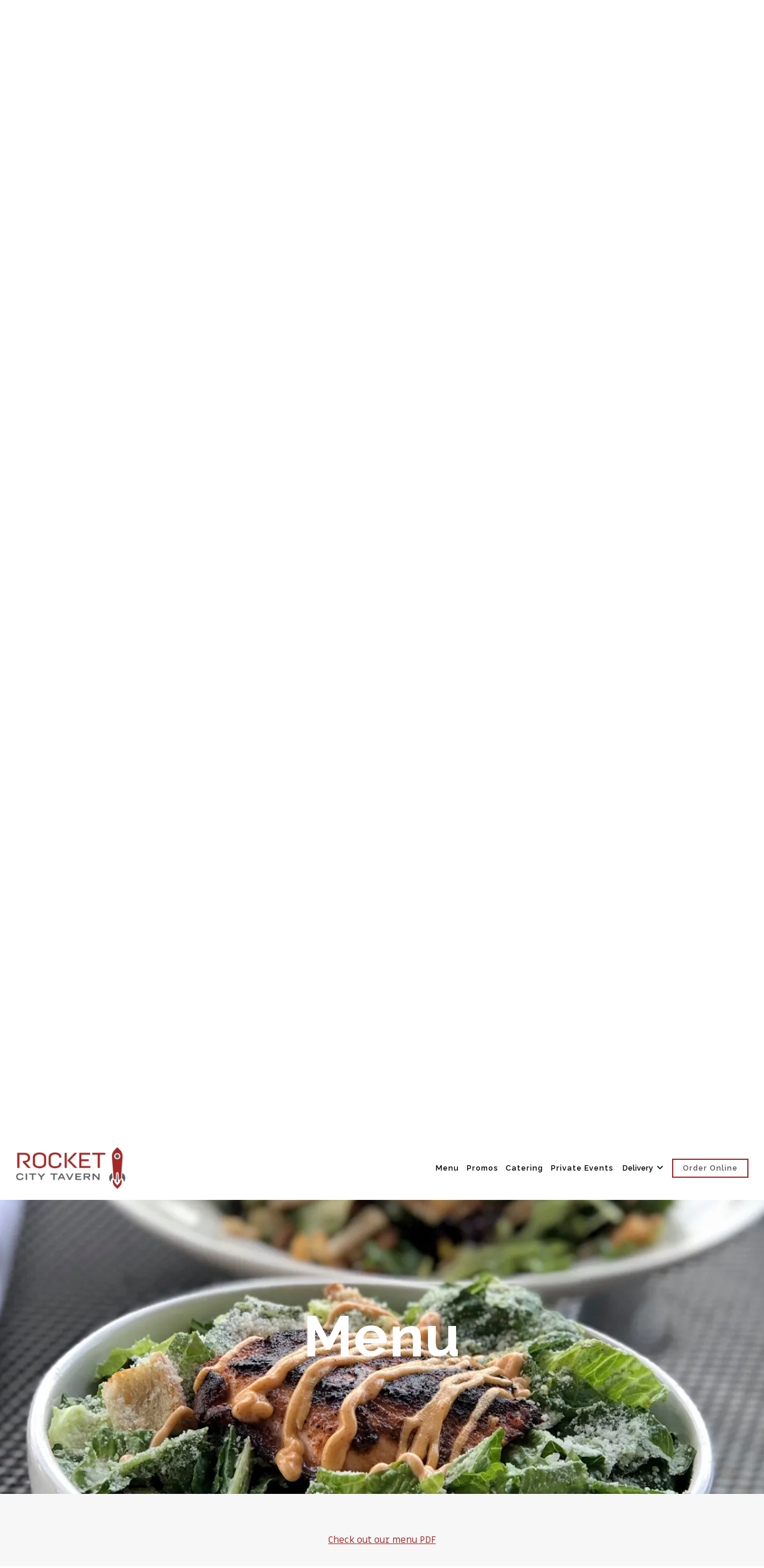

--- FILE ---
content_type: text/html; charset=utf-8
request_url: https://www.rocketcitytavern.com/menu/
body_size: 21197
content:

	<!DOCTYPE html>
<html class="no-js" lang="en-US">
    <head>
      
	<meta charset="utf-8">
	<meta name="viewport" content="width=device-width, initial-scale=1, shrink-to-fit=no">
	<meta http-equiv="x-ua-compatible" content="ie=edge">
	<title>Menu | Rocket City Tavern in Huntsville, AL</title>
	<!-- Powered by BentoBox http://getbento.com -->
	<!--
	___ ___ _  _ _____ ___  ___  _____  __
	| _ ) __| \| |_   _/ _ \| _ )/ _ \ \/ /
	| _ \ _|| .` | | || (_) | _ \ (_) >  <
	|___/___|_|\_| |_| \___/|___/\___/_/\_\

	-->
		<meta name="keywords" content="American Restaurant, Business Lunch, Redstone Arsenal, Redstone Arsenal, Brewpub, Huntsville, Alabama, Redstone Gateway
appetizers, sandwiches, salads, entrees, desserts, craft microbrews, wine, cocktails, margaritas, Happy Hour, Daily Specials, Fish Fry Fridays, outdoor seating, lunch, dinner, private dining, catering, special events, weddings, online ordering, burgers, steaks, sandwiches, salmon, pasta, Soup, french dip, cheeseburger, Fish & chips, Trivia Monday night, Chef Michael Northern">
		<meta name="description" content="Modern American restaurant featuring burgers, salads, steaks, craft beer & cocktails in Huntsville, AL.">
		<link rel="icon" href="https://media-cdn.getbento.com/accounts/a900be1b25c8e65d5144eed6eb371084/media/images/76278rocketcitytavern-favicon.png">
		<link rel="canonical" href="https://www.rocketcitytavern.com">
	<meta name="Revisit-After" content="5 Days">
	<meta name="Distribution" content="Global">
	<meta name="Rating" content="General">
		<meta property="og:site_name" content="Rocket City Tavern | American Restaurant in Huntsville, AL">
		<meta property="og:title" content="Menu | Rocket City Tavern in Huntsville, AL">
		<meta property="og:type" content="article">
		<meta property="og:url" content="https://www.rocketcitytavern.com/menu/">
			<meta property="og:description" content="Modern American restaurant featuring burgers, salads, steaks, craft beer & cocktails in Huntsville, AL.">
			<meta property="og:image" content="https://images.getbento.com/accounts/a900be1b25c8e65d5144eed6eb371084/media/images/73240rocketcitytavern-logo.png?w=1200&fit=fill&auto=compress,format&cs=origin&h=600&bg=EDEDF1&pad=100">
		<meta name="twitter:card" content="summary">
		<meta name="twitter:title" content="Menu | Rocket City Tavern in Huntsville, AL">
			<meta name="twitter:description" content="Modern American restaurant featuring burgers, salads, steaks, craft beer & cocktails in Huntsville, AL.">
			<meta name="twitter:image" content="https://images.getbento.com/accounts/a900be1b25c8e65d5144eed6eb371084/media/images/73240rocketcitytavern-logo.png?w=1200&fit=fill&auto=compress,format&cs=origin&h=600&bg=EDEDF1&pad=100">

	
		<script type="text/javascript" src="https://ajax.googleapis.com/ajax/libs/webfont/1.6.26/webfont.js"></script>
		<script type="text/javascript">
			WebFont.load({ google: { families: ["Miriam+Libre:400,700", "Raleway:300,400,600,700,900&display=swap"] } });
		</script><noscript>
				<style type="text/css">
			        <link href="https://fonts.googleapis.com/css?family=Miriam+Libre:400,700|Raleway:300,400,600,700,900&display=swap" rel="stylesheet" type="text/css">
				</style>
			</noscript>


	<script type="text/javascript" src="https://theme-assets.getbento.com/fuji/f5c1297.fuji/assets/js/head.min.js"></script>
	<link rel="stylesheet" href="//assets-cdn-refresh.getbento.com/stylesheet/rocketcitytavern/1/scss/main.aa1bda7223a084ceea631e8a43ef3a07.scss" />
	
	<script type="text/javascript">
	    Modernizr.addTest("maybemobile", function(){ return (Modernizr.touchevents && Modernizr.mq("only screen and (max-width: 768px)")) ? true : false; });
	</script>

	
		<script src="https://www.googletagmanager.com/gtag/js?id=AW-874671166&l=newGADatalayer" async></script>
		<script>
			window.newGADatalayer = window.newGADatalayer || [];
			function gtag4(){newGADatalayer.push(arguments);}
			gtag4('js', new Date());
			gtag4('config', 'AW-874671166');
		</script>

	
	<script type="text/javascript">
	    window.Theme = { settings: { env: { dev_mode: false }, router: { is_index: true, base: "/menu/", title: { site: "Rocket City Tavern | American Restaurant in Huntsville, AL", delimiter: " | " }, scrollspy: { exclude_segments_without_nav: false } }, store: { enabled: false }, reveal: { offset: "10%", delay: 50 }, galleries: { std: { autoplay: false, fade: true }, fit: { autoplay: false, fade: true }, hero: { autoplay: true, fade: true, pauseOnFocus: false, pauseOnHover: false } }, srcset_enabled: false, gmaps: { apikey: "AIzaSyCxtTPdJqQMOwjsbKBO3adqPGzBR1MgC5g", styles: [{"featureType":"water","elementType":"geometry","stylers":[{"color":"#e9e9e9"},{"lightness":17}]},{"featureType":"landscape","elementType":"geometry","stylers":[{"color":"#f5f5f5"},{"lightness":20}]},{"featureType":"road.highway","elementType":"geometry.fill","stylers":[{"color":"#ffffff"},{"lightness":17}]},{"featureType":"road.highway","elementType":"geometry.stroke","stylers":[{"color":"#ffffff"},{"lightness":29},{"weight":0.2}]},{"featureType":"road.arterial","elementType":"geometry","stylers":[{"color":"#ffffff"},{"lightness":18}]},{"featureType":"road.local","elementType":"geometry","stylers":[{"color":"#ffffff"},{"lightness":16}]},{"featureType":"poi","elementType":"geometry","stylers":[{"color":"#f5f5f5"},{"lightness":21}]},{"featureType":"poi.park","elementType":"geometry","stylers":[{"color":"#dedede"},{"lightness":21}]},{"elementType":"labels.text.stroke","stylers":[{"visibility":"on"},{"color":"#ffffff"},{"lightness":16}]},{"elementType":"labels.text.fill","stylers":[{"color":"#333333"},{"lightness":40}]},{"elementType":"labels.icon","stylers":[{"visibility":"off"}]},{"featureType":"transit","elementType":"geometry","stylers":[{"color":"#f2f2f2"},{"lightness":19}]},{"featureType":"administrative","elementType":"geometry.fill","stylers":[{"color":"#fefefe"},{"lightness":20}]},{"featureType":"administrative","elementType":"geometry.stroke","stylers":[{"color":"#fefefe"},{"lightness":17},{"weight":1.2}]}], icon: null, expiry: 86400000 }, recaptcha_v3:{ enabled: true, site_key: "6Ldh0uwrAAAAABZNEucYwqZZ3oOahk4lRhONMg5a" }, nav: { header: { mobi: { allow_multiple_open_submenus: false, close_submenus_on_panel_change: true } } } } };
	</script>

	
		<script type="text/javascript">
			window.Theme.onReady = function($, theme){ };
		</script>

  
  

	<meta class="bentobox-mq">
	<!--[if lt IE 9]>
		<script type="text/javascript" src="https://theme-assets.getbento.com/fuji/f5c1297.fuji/assets/js/ltie9.min.js"></script>
	<![endif] -->

	<link rel="preconnect" href="https://widgets.resy.com" crossorigin>
	<link rel="preconnect" href="https://theme-assets.getbento.com" async crossorigin>
	<link rel="preconnect" href="https://www.gstatic.com" crossorigin>
	<link rel="preconnect" href="https://fonts.gstatic.com" crossorigin>
	<link rel="preconnect" href="https://fonts.googleapis.com" crossorigin>
	<link rel="preconnect" href="https://www.googletagmanager.com" crossorigin>
	
		<link rel="preload" as="image" href="https://images.getbento.com/accounts/a900be1b25c8e65d5144eed6eb371084/media/images/73240rocketcitytavern-logo.png" fetchpriority="high" /> 
	
	
	
	
	
	<link href="https://cdnjs.cloudflare.com/ajax/libs/font-awesome/6.4.2/css/all.min.css" rel="stylesheet">

  
  

  
  
	
		<script defer src="https://www.google.com/recaptcha/enterprise.js?render=6Ldh0uwrAAAAABZNEucYwqZZ3oOahk4lRhONMg5a"></script>
	
      
		
				
				
			
				
				
			
				
				
			
				
				
			
				
				
			
				
				
			
				
				
			
				
				
			
				
				
			
				
				
			
				
				
			<script type="application/ld+json">{"@context": "https://schema.org", "@type": "Organization", "@id": "https://www.rocketcitytavern.com/#organization", "url": "https://www.rocketcitytavern.com", "name": "Rocket City Tavern", "description": "Modern American restaurant featuring burgers, salads, steaks, craft beer \u0026 cocktails in Huntsville, AL.", "logo": "https://images.getbento.com/accounts/a900be1b25c8e65d5144eed6eb371084/media/images/73240rocketcitytavern-logo.png?w=600\u0026fit=max\u0026auto=compress,format\u0026cs=origin\u0026h=600", "subOrganization": {"@type": "FoodEstablishment", "@id": "https://www.rocketcitytavern.com/location/rocket-city-tavern/#foodestablishment", "url": "https://www.rocketcitytavern.com/location/rocket-city-tavern/", "name": "Rocket City Tavern", "description": "", "image": null, "photo": null, "address": {"@type": "PostalAddress", "name": "Rocket City Tavern", "streetAddress": "2100 Rideout Road SW", "addressLocality": "Huntsville", "addressRegion": "AL", "postalCode": "35808"}, "location": {"@type": "PostalAddress", "name": "Rocket City Tavern", "streetAddress": "2100 Rideout Road SW", "addressLocality": "Huntsville", "addressRegion": "AL", "postalCode": "35808"}, "telephone": "256-319-3333", "hasMap": "https://www.rocketcitytavern.com/location/rocket-city-tavern/", "parentOrganization": {"@type": "Organization", "@id": "https://www.rocketcitytavern.com/#organization"}, "servesCuisine": "American Restaurant", "priceRange": "$$"}, "sameAs": ["https://www.facebook.com/RocketCityRestaurants", "https://www.instagram.com/rocketcitytavern/"]}</script>
      
		
    <script type="application/ld+json">{"@context": "https://schema.org", "@type": "Menu", "@id": "https://www.rocketcitytavern.com/menu/menu/#menu", "name": "Menu", "description": "Check out our menu PDF", "hasMenuSection": [{"@type": "MenuSection", "name": "Starters", "description": "", "hasMenuItem": [{"@type": "MenuItem", "name": "Korean BBQ Pork Nachos", "description": "Wonton chips, white cheddar, pico de gallo, chipotle aioli", "image": null, "offers": {"@type": "Offer", "price": "12.95", "priceCurrency": "USD"}}, {"@type": "MenuItem", "name": "Spinach Artichoke Dip", "description": "Corn \u0026 flour tortilla chips, fire-roasted salsa", "image": null, "offers": {"@type": "Offer", "price": "12.95", "priceCurrency": "USD"}}, {"@type": "MenuItem", "name": "Firecracker Shrimp Eggrolls", "description": "Shrimp, roasted garlic, pico, jalapeno, sambal chile, jack cheese, sweet chile dipping sauce", "image": null, "offers": {"@type": "Offer", "price": "13.50", "priceCurrency": "USD"}}, {"@type": "MenuItem", "name": "Cilantro Lime Chicken Tacos", "description": "Flour tortillas, ground chicken, lettuce, pico,\ncilantro lime sauce, shredded cheese", "image": null, "offers": {"@type": "Offer", "price": "10.50", "priceCurrency": "USD"}}, {"@type": "MenuItem", "name": "Tuscan Roasted Mushrooms", "description": "Sizzling assorted wild mushrooms, olive oil, garlic,\nrosemary \u0026 herbs, fresh baked focaccia", "image": null, "offers": {"@type": "Offer", "price": "11.95", "priceCurrency": "USD"}}, {"@type": "MenuItem", "name": "Rocket Fresh-Cut Idaho Fries", "description": "Mashed potato tartar, louie sauce", "image": null, "offers": {"@type": "Offer", "price": "7.50", "priceCurrency": "USD"}}, {"@type": "MenuItem", "name": "Roma Tomato Basil Soup", "description": "", "image": null, "offers": [{"@type": "Offer", "price": "6.50", "priceCurrency": "USD", "description": "Cup"}, {"@type": "Offer", "price": "7.50", "priceCurrency": "USD", "description": "Bowl"}]}, {"@type": "MenuItem", "name": "New England Clam Chowder", "description": "", "image": null, "offers": [{"@type": "Offer", "price": "7.50", "priceCurrency": "USD", "description": "Cup"}, {"@type": "Offer", "price": "8.95", "priceCurrency": "USD", "description": "Bowl"}]}]}, {"@type": "MenuSection", "name": "Farm-To-Table Salads", "description": "", "hasMenuItem": [{"@type": "MenuItem", "name": "Chinois Chicken Salad", "description": "Baby greens, romaine lettuce, chicken breast, julienne vegetables, crisp wontons, toasted almonds, ginger sesame dressing.", "image": null, "offers": {"@type": "Offer", "price": "17.50", "priceCurrency": "USD"}}, {"@type": "MenuItem", "name": "Tavern Steak Salad", "description": "Baby greens, petite tender steak, croutons, grape tomatoes, angel hair onions, blue cheese, creamy garlic dressing", "image": null, "offers": {"@type": "Offer", "price": "20.95", "priceCurrency": "USD"}}, {"@type": "MenuItem", "name": "Grilled Chicken Caesar Salad", "description": "Romaine lettuce, parmesan cheese, grilled breast of chicken, croutons, Reggiano parmigiano, caesar dressing", "image": null, "offers": {"@type": "Offer", "price": "17.50", "priceCurrency": "USD"}}, {"@type": "MenuItem", "name": "Crispy Fried Chicken Salad", "description": "Baby greens, romaine lettuce, fried chicken, bacon, egg, avocado, tomato, grilled corn, honey mustard dressing.", "image": null, "offers": {"@type": "Offer", "price": "17.95", "priceCurrency": "USD"}}, {"@type": "MenuItem", "name": "Blackened Salmon Caesar", "description": "Romaine lettuce, grated parmesan cheese, warm blackened salmon, chili pepper aioli, caesar dressing.", "image": null, "offers": {"@type": "Offer", "price": "21.95", "priceCurrency": "USD"}}, {"@type": "MenuItem", "name": "Ale Battered Fried Shrimp Louie Salad", "description": "Romaine lettuce, egg, roma tomato, ale battered shrimp, lemon, avocado, tangly louie dressing", "image": null, "offers": {"@type": "Offer", "price": "20.95", "priceCurrency": "USD"}}, {"@type": "MenuItem", "name": "Mixed Berry Goat Cheese Salad", "description": "Baby greens, romaine lettuce, blueberries, raspberries, strawberries, crisp wontons, glazed pecans, goat cheese, dark cherry balsamic vinaigrette.", "image": null, "offers": {"@type": "Offer", "price": "17.50", "priceCurrency": "USD"}, "menuAddOn": [{"@type": "MenuSection", "hasMenuItem": {"@type": "MenuItem", "name": "With Grilled Chicken"}}, {"@type": "MenuSection", "hasMenuItem": {"@type": "MenuItem", "name": "With Blackened Salmon"}}]}, {"@type": "MenuItem", "name": "Tuna Nicoise Salad", "description": "Baby greens, eggs, capers, olives, red onion,\ncarrot, french beans, herb crusted tuna steak,\ndijon balsamic vinaigrette, fresh baked croissant", "image": null, "offers": {"@type": "Offer", "price": "21.95", "priceCurrency": "USD"}}, {"@type": "MenuItem", "name": "Rocket House Salad", "description": "Baby greens, crisp wontons, julienne vegetables, ginger sesame dressing", "image": null, "offers": {"@type": "Offer", "price": "7.95", "priceCurrency": "USD"}}]}, {"@type": "MenuSection", "name": "Tavern Sandwiches", "description": "All tavern sandwiches are served with herbed fresh-cut fries.", "hasMenuItem": [{"@type": "MenuItem", "name": "Tavern Club Sandwich", "description": "Sliced chicken breast, baby greens, bacon, tomato, avocado, green beans, roasted garlic aioli, toasted sourdough bread.", "image": null, "offers": {"@type": "Offer", "price": "16.95", "priceCurrency": "USD"}}, {"@type": "MenuItem", "name": "Classic French Dip", "description": "Thinly sliced roast beef, white cheddar, toasted baguette, au jus", "image": null, "offers": {"@type": "Offer", "price": "20.95", "priceCurrency": "USD"}}, {"@type": "MenuItem", "name": "Tavern Special Cheeseburger", "description": "Select ground beef, sharp white cheddar cheese, balsamic roasted onion, lettuce, tomato, peppercorn aioli, brioche roll.", "image": null, "offers": {"@type": "Offer", "price": "17.50", "priceCurrency": "USD"}}, {"@type": "MenuItem", "name": "Cuban Sandwich", "description": "Black forest ham, pulled pork, yellow mustard, muenster \u0026 gruyere cheese, pickles, ciabatta baguette", "image": null, "offers": {"@type": "Offer", "price": "17.50", "priceCurrency": "USD"}}, {"@type": "MenuItem", "name": "Beef Brisket Sandwich", "description": "Tender brisket, BBQ sauce, melted white cheddar cheese, brioche roll", "image": null, "offers": {"@type": "Offer", "price": "17.50", "priceCurrency": "USD"}}, {"@type": "MenuItem", "name": "Harvest Curry Smoked Turkey Croissant", "description": "Turkey salad with curry, dried cranberries, toasted almond, golden raisins, lettuce, tomato, fresh baked croissant", "image": null, "offers": {"@type": "Offer", "price": "16.50", "priceCurrency": "USD"}}, {"@type": "MenuItem", "name": "Crispy Huntsville Honey Chicken", "description": "Crispy chicken breast cutlet, spicy huntsville\nhoney hot sauce, baby lettuce, tomato,\nbrioche roll", "image": null, "offers": {"@type": "Offer", "price": "16.95", "priceCurrency": "USD"}}, {"@type": "MenuItem", "name": "French Onion Burger", "description": "Brandied caramelized onions, gruyere cheese, roasted garlic aioli, tomato, toasted ciabatta", "image": null, "offers": {"@type": "Offer", "price": "18.50", "priceCurrency": "USD"}}, {"@type": "MenuItem", "name": "House-Made Pastrami Reuben", "description": "Signature pastrami, sauerkraut, swiss cheese, louie dressing, grilled rye bread", "image": null, "offers": {"@type": "Offer", "price": "18.50", "priceCurrency": "USD"}}, {"@type": "MenuItem", "name": "Rocket Combo", "description": "One-half of a Tavern Club sandwich, mixed green salad with ginger sesame dressing, and a cup of roma tomato basil soup.", "image": null, "offers": {"@type": "Offer", "price": "15.95", "priceCurrency": "USD"}}]}, {"@type": "MenuSection", "name": "Rocket City Signatures", "description": "", "hasMenuItem": [{"@type": "MenuItem", "name": "Ale-Battered Fish \u0026 Chips", "description": "Craft ale-battered seafood, mashed potato tartar sauce, zesty cocktail sauce, french fries, malt vinegar.", "image": null, "offers": [{"@type": "Offer", "price": "20.95", "priceCurrency": "USD", "description": "Line-caught Cod"}, {"@type": "Offer", "price": "21.95", "priceCurrency": "USD", "description": "Shrimp"}, {"@type": "Offer", "price": "22.95", "priceCurrency": "USD", "description": "Line-caught Cod \u0026 Shrimp"}]}, {"@type": "MenuItem", "name": "Spicy Jambalaya Pasta with Shrimp \u0026 Andouille Sausage", "description": "Cavatappi pasta, andouille sausage, saut\u00e9ed shrimp, spicy creole sauce, with house-made focaccia bread", "image": null, "offers": {"@type": "Offer", "price": "18.95", "priceCurrency": "USD"}}, {"@type": "MenuItem", "name": "Veal Meatloaf", "description": "Veal meatloaf, saut\u00e9ed shiitake mushrooms, roasted garlic mashed potatoes, mushroom cream sauce.", "image": null, "offers": {"@type": "Offer", "price": "19.50", "priceCurrency": "USD"}}, {"@type": "MenuItem", "name": "Chicken Pasta with Lo Mein Noodles", "description": "Egg noodles, spicy szechuan sauce, chicken, yellow bell pepper, asparagus, scallion, bok choy, toasted peanuts", "image": null, "offers": {"@type": "Offer", "price": "18.50", "priceCurrency": "USD"}}, {"@type": "MenuItem", "name": "Tuscan Seared Salmon with Rustic Vegetables", "description": "Rosemary garlic \u0026 thyme roasted salmon, rustic seasonal vegetables including zucchini, corn, carrots, sweet peppers, fingerling potatoes", "image": null, "offers": {"@type": "Offer", "price": "23.95", "priceCurrency": "USD"}}, {"@type": "MenuItem", "name": "Maple Chipotle Grilled Pork Chops", "description": "Boneless pork chops, asparagus, roasted garlic mashed potatoes, maple chipotle glaze, grilled apple", "image": null, "offers": {"@type": "Offer", "price": "19.95", "priceCurrency": "USD"}}, {"@type": "MenuItem", "name": "Tuscan Roast Chicken", "description": "Crisp roasted chicken breast seasoned with garlic, thyme \u0026 rosemary, rustic vegetables including zucchini, corn, carrots, sweet peppers, fingerling potatoes", "image": null, "offers": {"@type": "Offer", "price": "20.95", "priceCurrency": "USD"}}, {"@type": "MenuItem", "name": "Cajun BBQ Shrimp and Grits", "description": "White cheddar cheese grits, cajun BBQ shrimp, spicy creole sauce", "image": null, "offers": {"@type": "Offer", "price": "21.95", "priceCurrency": "USD"}}]}, {"@type": "MenuSection", "name": "Butcher-Cut Steaks", "description": "", "hasMenuItem": [{"@type": "MenuItem", "name": "Petite Tender Steak Frites", "description": "Petite tender steak prepared to your specifications, french fries, cilantro lime sauce", "image": null, "offers": [{"@type": "Offer", "price": "24.95", "priceCurrency": "USD", "description": "8 oz."}, {"@type": "Offer", "price": "29.95", "priceCurrency": "USD", "description": "12 oz."}]}, {"@type": "MenuItem", "name": "Skirt Steak Frites", "description": "", "image": null, "offers": [{"@type": "Offer", "price": "24.95", "priceCurrency": "USD", "description": "8 oz."}, {"@type": "Offer", "price": "29.95", "priceCurrency": "USD", "description": "16 oz."}]}]}, {"@type": "MenuSection", "name": "Happy Hour Appetizers - Available 3-7pm.", "description": "", "hasMenuItem": [{"@type": "MenuItem", "name": "Tortilla Chips \u0026 Fire-Roasted Salsa", "description": "", "image": null, "offers": {"@type": "Offer", "price": "7.00", "priceCurrency": "USD"}}, {"@type": "MenuItem", "name": "Sweet Potato Fries", "description": "", "image": null, "offers": {"@type": "Offer", "price": "7.00", "priceCurrency": "USD"}}, {"@type": "MenuItem", "name": "Ale Battered Onion Rings", "description": "", "image": null, "offers": {"@type": "Offer", "price": "7.00", "priceCurrency": "USD"}}, {"@type": "MenuItem", "name": "Rocket French Fries", "description": "", "image": null, "offers": {"@type": "Offer", "price": "7.00", "priceCurrency": "USD"}}, {"@type": "MenuItem", "name": "Tortilla Chips with Salsa \u0026 Guacamole", "description": "", "image": null, "offers": {"@type": "Offer", "price": "8.00", "priceCurrency": "USD"}}, {"@type": "MenuItem", "name": "Korean BBQ Chicken Nachos", "description": "", "image": null, "offers": {"@type": "Offer", "price": "8.00", "priceCurrency": "USD"}}, {"@type": "MenuItem", "name": "Spinach Artichoke Dip", "description": "None", "image": null, "offers": {"@type": "Offer", "price": "8.00", "priceCurrency": "USD"}}, {"@type": "MenuItem", "name": "Cilantro-lime Chicken Tacos", "description": "", "image": null, "offers": {"@type": "Offer", "price": "8.00", "priceCurrency": "USD"}}, {"@type": "MenuItem", "name": "Rocket Hot Wings, Buffalo or Sweet \u0026 Sassy", "description": "", "image": null, "offers": {"@type": "Offer", "price": "9.00", "priceCurrency": "USD"}}, {"@type": "MenuItem", "name": "Tuscan Roasted Wild Mushrooms with Focaccia", "description": "None", "image": null, "offers": {"@type": "Offer", "price": "9.00", "priceCurrency": "USD"}}, {"@type": "MenuItem", "name": "Ale-Battered Shrimp with Cam\u0027s Sweet Chile Aioli", "description": "", "image": null, "offers": {"@type": "Offer", "price": "9.00", "priceCurrency": "USD"}}, {"@type": "MenuItem", "name": "Chicken Potstickers", "description": "", "image": null, "offers": {"@type": "Offer", "price": "9.00", "priceCurrency": "USD"}}, {"@type": "MenuItem", "name": "Tavern Special Cheeseburger", "description": "Select ground beef, sharp white cheddar cheese, balsamic roasted onion, lettuce, tomato, peppercorn aioli", "image": null, "offers": {"@type": "Offer", "price": "13.00", "priceCurrency": "USD"}}]}, {"@type": "MenuSection", "name": "Happy Hours Beverages - Available 3-7pm.", "description": "$2 off all drafts\n$5 well cocktails\n$6 select wines by the glass", "hasMenuItem": [{"@type": "MenuItem", "name": "Mules- Moscow, Kentucky, Malibu, or Cranberry", "description": "", "image": null, "offers": {"@type": "Offer", "price": "7.00", "priceCurrency": "USD"}}, {"@type": "MenuItem", "name": "Rocket 75", "description": "", "image": null, "offers": {"@type": "Offer", "price": "8.00", "priceCurrency": "USD"}}, {"@type": "MenuItem", "name": "Pineapple Jalape\u00f1o Margarita", "description": "", "image": null, "offers": {"@type": "Offer", "price": "8.00", "priceCurrency": "USD"}}, {"@type": "MenuItem", "name": "Blueberry Lemonade", "description": "", "image": null, "offers": {"@type": "Offer", "price": "9.00", "priceCurrency": "USD"}}, {"@type": "MenuItem", "name": "NY Sour", "description": "None", "image": null, "offers": {"@type": "Offer", "price": "9.00", "priceCurrency": "USD"}}]}], "creator": {"@id": "https://www.rocketcitytavern.com/#organization"}}</script>

      
    </head>
    <body class="has-hero-intent index-template">
        
        	
	<div class="site-index-top"  data-router="segment" data-router-uri="/" data-router-base aria-hidden="true" tabindex="-1"></div>


          

        		
	<div class="site-notifications">
		
	</div>

				    
	<header class="site-header">
    <a href="#main-content" class="skip">Skip to main content</a>
		

	<div class="site-header-desktop">
			<div class="site-header-desktop-secondary">
				<div class="site-header-desktop-secondary__container">
						<div class="site-location">
				<a href="https://www.google.com/maps/search/2100%20Rideout%20Road%20SW%2C%20Huntsville%2C%20AL%2035808" target="_blank" rel="noopener" data-gmaps-btn  class="site-location__address" data-gmaps-address="2100 Rideout Road SW, Huntsville, AL 35808" data-gmaps-lat="34.6970210000" data-gmaps-lng="-86.6735150000" 
		 data-bb-track="button" data-bb-track-on="click" data-bb-track-category="Address" data-bb-track-action="Click" data-bb-track-label="Header"
>
				<span class="sr-only">View Rocket City Tavern at </span>2100 Rideout Road SW, Huntsville, AL 35808<span class="sr-only"> on Google Maps</span>
			</a><a href="tel:256-319-3333" target="_blank" rel="noopener"  class="site-location__tel" 
		 data-bb-track="button" data-bb-track-on="click" data-bb-track-category="Phone Number" data-bb-track-action="Click" data-bb-track-label="Header"
>
        	<span class="sr-only">Call Rocket City Tavern by phone at </span>
        	<span>256-319-3333</span>
        </a>
			</div>
						<ul class="social social--header-desktop">
				<li class="social__item">
					<a class="social__btn" href="https://www.facebook.com/RocketCityRestaurants" target="_blank" rel="noopener" data-bb-track="button" data-bb-track-on="click" data-bb-track-category="Social Icons" data-bb-track-action="Click" data-bb-track-label="Facebook, Header">
						<span class="fa fa-brands fa-facebook" aria-hidden="true"></span><span class="sr-only">Follow us on Facebook</span>
					</a>
				</li>
				<li class="social__item">
					<a class="social__btn" href="https://www.instagram.com/rocketcitytavern/" target="_blank" rel="noopener" data-bb-track="button" data-bb-track-on="click" data-bb-track-category="Social Icons" data-bb-track-action="Click" data-bb-track-label="Instagram, Header">
						<span class="fa fa-brands fa-instagram" aria-hidden="true"></span><span class="sr-only">Follow us on Instagram</span>
					</a>
				</li>
		</ul>
				</div>
			</div>
		<div class="site-header-desktop-primary  site-header-desktop-primary--floatable" data-header-sticky>
			<div class="site-header-desktop-primary__container">
				
					<div class="site-logo">
				    <a class="site-logo__btn" href="/">
				      <img src="https://images.getbento.com/accounts/a900be1b25c8e65d5144eed6eb371084/media/images/73240rocketcitytavern-logo.png" alt="Rocket City Tavern Home" loading="eager" fetchpriority="high"/>
				      
				    </a>
				  </div>
			
				<nav class="site-nav">
					<ul class="site-nav-menu">
						<li class="site-nav-menu__item is-active">
				<a  aria-current="location"  class="site-nav-menu__btn" href="/menu/">Menu</a>
			</li>
			<li class="site-nav-menu__item">
				<a  class="site-nav-menu__btn" href="/promos/">Promos</a>
			</li>
			<li class="site-nav-menu__item">
				<a  class="site-nav-menu__btn" href="/catering/">Catering</a>
			</li>
			<li class="site-nav-menu__item">
				<a  class="site-nav-menu__btn" href="/private-events/">Private Events</a>
			</li>
			<li class="site-nav-submenu">
				<button type="button" class="site-nav-submenu__trigger" aria-expanded="false" aria-controls="SubMenu-5">
					Delivery
				</button>
				<div id="SubMenu-5" class="site-nav-submenu__drop">
					<ul class="site-nav-submenu__list">
						
						<li class="site-nav-submenu__item">
							<a  class="site-nav-submenu__btn" href="https://huntsville.grubsouth.com/r/6618/restaurants/delivery/American/Rocket-City-Tavern-Huntsville" target="_blank" rel="noopener">GrubSouth</a>
						</li>
					</ul>
				</div>
			</li>
							<li class="site-nav-menu__item">
								<a  href="https://order.spoton.com/so-rocket-city-tavern-wjp-group-10254/huntsville-al/62e8627038431a2b29454155" class="btn btn-brand-alt" >Order Online</a>
							</li>
					</ul>
				</nav>
			</div>
		</div>
	</div>

		

	<div class="site-header-mobi">
		<div class="site-header-mobi-primary">
			<div class="site-header-mobi-primary__container">
				
					<div class="site-logo">
				    <a class="site-logo__btn" href="/">
					        <img src="https://images.getbento.com/accounts/a900be1b25c8e65d5144eed6eb371084/media/images/73240rocketcitytavern-logo.png" alt="Rocket City Tavern Home" />
					        
				    </a>
				  </div>
			
				<button type="button" class="nav-toggle-btn" aria-controls="SiteHeaderMobilePanel" aria-expanded="false">
					<span class="sr-only">Toggle Navigation</span>
					<span class="nav-toggle-btn__line"></span>
					<span class="nav-toggle-btn__line"></span>
					<span class="nav-toggle-btn__line"></span>
				</button>			
			</div>
			<div id="SiteHeaderMobilePanel" class="site-header-mobi-panel">
				<div class="site-header-mobi-panel__container">
					<nav class="site-nav">
						<ul class="site-nav-menu">
							<li class="site-nav-menu__item is-active">
				<a  aria-current="location"  class="site-nav-menu__btn" href="/menu/">Menu</a>
			</li>
			<li class="site-nav-menu__item">
				<a  class="site-nav-menu__btn" href="/promos/">Promos</a>
			</li>
			<li class="site-nav-menu__item">
				<a  class="site-nav-menu__btn" href="/catering/">Catering</a>
			</li>
			<li class="site-nav-menu__item">
				<a  class="site-nav-menu__btn" href="/private-events/">Private Events</a>
			</li>
			<li class="site-nav-submenu">
				<button type="button" class="site-nav-submenu__trigger" aria-expanded="false" aria-controls="MobileSubMenu-5">
					Delivery
				</button>
				<div id="MobileSubMenu-5" class="site-nav-submenu__drop">
					<ul class="site-nav-submenu__list">
						
						<li class="site-nav-submenu__item">
							<a  class="site-nav-submenu__btn" href="https://huntsville.grubsouth.com/r/6618/restaurants/delivery/American/Rocket-City-Tavern-Huntsville" target="_blank" rel="noopener">GrubSouth</a>
						</li>
					</ul>
				</div>
			</li>
								<li class="site-nav-menu__item">
									<a  class="site-nav-menu__btn" href="/hours-and-locations/">Hours & Location</a>
								</li>
								<li class="site-nav-menu__item">
									<a  class="site-nav-menu__btn" href="/careers/">Careers</a>
								</li>
								<li class="site-nav-menu__item">
									<a  class="site-nav-menu__btn" href="/testimonials/">Testimonials</a>
								</li>
								<li class="site-nav-menu__item">
									<a  class="site-nav-menu__btn" href="/contact/">Contact</a>
								</li>
								<li class="site-nav-menu__item">
									<a  class="site-nav-menu__btn" href="/gallery/">Gallery</a>
								</li>
								<li class="site-nav-menu__item">
									<a  class="site-nav-menu__btn" href="/press/">Press</a>
								</li>
								<li class="site-nav-menu__item">
									<a  class="site-nav-menu__btn" href="/loyalty/">Loyalty</a>
								</li>
								<li class="site-nav-menu__item">
									<a  class="site-nav-menu__btn" href="https://www.toasttab.com/rocket-city-tavern-grill-hunstville/giftcards"target="_blank" rel="noopener">Gift Cards</a>
								</li>
								<li class="site-nav-menu__item">
									<a  href="https://order.spoton.com/so-rocket-city-tavern-wjp-group-10254/huntsville-al/62e8627038431a2b29454155" class="site-nav-menu__btn" >Order Online</a>
								</li>
								<li class="site-nav-menu__item">
									<a  href="/#/form-newsletter" class="site-nav-menu__btn" target="_self" aria-label="Email Signup"  data-bb-track="button" data-bb-track-on="click" data-bb-track-category="Email Sign Up Trigger Button" data-bb-track-action="Click" data-bb-track-label="Callout, Header" id="email-signup-button" >Email Signup</a>
								</li>
						</ul>
					</nav>
					<div class="site-header-mobi-panel__meta">
							<ul class="social social--header-mobi">
				<li class="social__item">
					<a class="social__btn" href="https://www.facebook.com/RocketCityRestaurants" target="_blank" rel="noopener" data-bb-track="button" data-bb-track-on="click" data-bb-track-category="Social Icons" data-bb-track-action="Click" data-bb-track-label="Facebook, Header">
						<span class="fa fa-brands fa-facebook" aria-hidden="true"></span><span class="sr-only">Follow us on Facebook</span>
					</a>
				</li>
				<li class="social__item">
					<a class="social__btn" href="https://www.instagram.com/rocketcitytavern/" target="_blank" rel="noopener" data-bb-track="button" data-bb-track-on="click" data-bb-track-category="Social Icons" data-bb-track-action="Click" data-bb-track-label="Instagram, Header">
						<span class="fa fa-brands fa-instagram" aria-hidden="true"></span><span class="sr-only">Follow us on Instagram</span>
					</a>
				</li>
		</ul>
							<div class="site-location">
				<a href="https://www.google.com/maps/search/2100%20Rideout%20Road%20SW%2C%20Huntsville%2C%20AL%2035808" target="_blank" rel="noopener" data-gmaps-btn  class="site-location__address" data-gmaps-address="2100 Rideout Road SW, Huntsville, AL 35808" data-gmaps-lat="34.6970210000" data-gmaps-lng="-86.6735150000" 
		 data-bb-track="button" data-bb-track-on="click" data-bb-track-category="Address" data-bb-track-action="Click" data-bb-track-label="Header"
>
				<span class="sr-only">View Rocket City Tavern at </span>2100 Rideout Road SW, Huntsville, AL 35808<span class="sr-only"> on Google Maps</span>
			</a><a href="tel:256-319-3333" target="_blank" rel="noopener"  class="site-location__tel" 
		 data-bb-track="button" data-bb-track-on="click" data-bb-track-category="Phone Number" data-bb-track-action="Click" data-bb-track-label="Header"
>
        	<span class="sr-only">Call Rocket City Tavern by phone at </span>
        	<span>256-319-3333</span>
        </a>
			</div>
					</div>
			</div>
			<div class="site-powered-by">
				<a href="http://getbento.com/?utm_source=footer&amp;utm_campaign=rocketcitytavern.com" target="_blank" rel="noopener">
					<span class="sr-only">This website is </span>powered by Bentobox
				</a>
			</div>
		</div>
	</div>
		<div class="site-header-mobi-secondary">
			<div class="site-header-mobi-secondary__container">
				<div class="site-location">
				<a href="https://www.google.com/maps/search/2100%20Rideout%20Road%20SW%2C%20Huntsville%2C%20AL%2035808" target="_blank" rel="noopener" data-gmaps-btn  class="site-location__address" data-gmaps-address="2100 Rideout Road SW, Huntsville, AL 35808" data-gmaps-lat="34.6970210000" data-gmaps-lng="-86.6735150000" 
		 data-bb-track="button" data-bb-track-on="click" data-bb-track-category="Address" data-bb-track-action="Click" data-bb-track-label="Header"
>
				<span class="sr-only">View Rocket City Tavern at </span>2100 Rideout Road SW, Huntsville, AL 35808<span class="sr-only"> on Google Maps</span>
			</a><a href="tel:256-319-3333" target="_blank" rel="noopener"  class="site-location__tel" 
		 data-bb-track="button" data-bb-track-on="click" data-bb-track-category="Phone Number" data-bb-track-action="Click" data-bb-track-label="Header"
>
        	<span class="sr-only">Call Rocket City Tavern by phone at </span>
        	<span>256-319-3333</span>
        </a>
			</div>
			</div>
		</div>
	</div>

	</header>


					<div class="site-header-spacers">
						<div class="site-header-spacer--desktop" role="presentation" tabindex="-1"></div>
						<div class="site-header-spacer--mobi" role="presentation" tabindex="-1"></div>
					</div>

					
					<main class="site-content page-id--517362">
						<span id="main-content" class="sr-only">Main Content Starts Here, tab to start navigating</span>
						
						
    
        











	
	










		<section id="landing" class="section section--has-bg segments-landing-template revealable" data-router="segment" data-router-uri="/">
			
    
		

		
	<section class="hero hero--alt hero--gallery hero--fullheight"  data-hero>
		<div class="hero__sizer" aria-hidden="true" tabindex="-1"></div>
		<div class="hero__content">
			
	<h1 style="display: none;">Rocket City Tavern | American Restaurant in Huntsville, AL</h1>

	</div>
		<div class="gallery gallery--hero" data-gallery="hero" data-gallery-start-index="0">
			<li role="presentation">
			<div class="gallery-item">
				<div class="gallery-item__sizer" tabindex="-1"></div>
				    
  
    <div class="gallery-item__img"
      
      
        style="background-image: url('https://images.getbento.com/accounts/a900be1b25c8e65d5144eed6eb371084/media/images/22190RCT_bar_table_flowers_Keep.jpg?w=1200&fit=max&auto=compress,format&cs=origin'); background-position: 
  
  
    
  
  none
;"
    >
      <img class="sr-only" 
  

  
    
  

  
    alt="table with flowers"
  

>
    
  </div>
			</div>
        <span class="sr-only">Slide 1 of 6</span>
		</li>

					
		<li role="presentation">
			<div class="gallery-item">
				<div class="gallery-item__sizer" tabindex="-1"></div>
				    
  
    <div class="gallery-item__img"
      
      
        style="background-image: url('https://images.getbento.com/accounts/a900be1b25c8e65d5144eed6eb371084/media/images/91099RCT_Table_top.jpg?w=1200&fit=crop&auto=compress,format&cs=origin&crop=focalpoint&fp-x=0.5&fp-y=0.5'); background-position: 
  
  
    
  
  50.0% 50.0%
;"
    >
      <img class="sr-only" 
  

  
    
  

  
    alt="a group of people sitting at a table with a plate of food"
  

>
    
  </div>
			</div>
        <span class="sr-only">Slide 2 of 6</span>
		</li>

					
		<li role="presentation">
			<div class="gallery-item">
				<div class="gallery-item__sizer" tabindex="-1"></div>
				    
  
    <div class="gallery-item__img"
      
      
        style="background-image: url('https://images.getbento.com/accounts/a900be1b25c8e65d5144eed6eb371084/media/images/39406Cheers_landscape.jpg?w=1200&fit=crop&auto=compress,format&cs=origin&crop=focalpoint&fp-x=0.5&fp-y=0.5'); background-position: 
  
  
    
  
  50.0% 50.0%
;"
    >
      <img class="sr-only" 
  

  
    
  

  
    alt="a man and a woman eating a plate of food"
  

>
    
  </div>
			</div>
        <span class="sr-only">Slide 3 of 6</span>
		</li>

					
		<li role="presentation">
			<div class="gallery-item">
				<div class="gallery-item__sizer" tabindex="-1"></div>
				    
  
    <div class="gallery-item__img"
      
      
        style="background-image: url('https://images.getbento.com/accounts/a900be1b25c8e65d5144eed6eb371084/media/images/54791Tacos_and_Nachos_tabletop.jpg?w=1200&fit=crop&auto=compress,format&cs=origin&crop=focalpoint&fp-x=0.5&fp-y=0.5'); background-position: 
  
  
    
  
  50.0% 50.0%
;"
    >
      <img class="sr-only" 
  

  

  
    alt=""
  

>
    
  </div>
			</div>
        <span class="sr-only">Slide 4 of 6</span>
		</li>

					
		<li role="presentation">
			<div class="gallery-item">
				<div class="gallery-item__sizer" tabindex="-1"></div>
				    
  
    <div class="gallery-item__img"
      
      
        style="background-image: url('https://images.getbento.com/accounts/a900be1b25c8e65d5144eed6eb371084/media/images/649171KS8T2dE.jpg?w=1200&fit=max&auto=compress,format&cs=origin'); background-position: 
  
  
    
  
  none
;"
    >
      <img class="sr-only" 
  

  
    
  

  
    alt="cocktails on a tray"
  

>
    
  </div>
			</div>
        <span class="sr-only">Slide 5 of 6</span>
		</li>

					
		<li role="presentation">
			<div class="gallery-item">
				<div class="gallery-item__sizer" tabindex="-1"></div>
				    
  
    <div class="gallery-item__img"
      
      
        style="background-image: url('https://images.getbento.com/accounts/a900be1b25c8e65d5144eed6eb371084/media/images/30884RCT_Burger.JPG?w=1200&fit=crop&auto=compress,format&cs=origin&crop=focalpoint&fp-x=0.5&fp-y=0.5'); background-position: 
  
  
    
  
  50.0% 50.0%
;"
    >
      <img class="sr-only" 
  

  
    
  

  
    alt="a plate of food on a table"
  

>
    
  </div>
			</div>
        <span class="sr-only">Slide 6 of 6</span>
		</li>
		</div>

    	<div id="motion-elements-control-section">
        <button class='btn fa fa-play play-motion ada-motion-toggle-btns hide-motion' data-action='play'>
          <span class='sr-only'>hero gallery paused, press to play images slides</span>
        </button>
        <button class='btn fa fa-pause pause-motion ada-motion-toggle-btns' data-action='pause'>
          <span class='sr-only'>Playing hero gallery, press to pause images slides</span>
        </button>
      </div>
	</section>




				
		
		<section class="c-one-column c-one-column--text container section-item revealable">
			
			<h2 class="h2 c-one-column__heading">Welcome to Rocket City Tavern, where people and history meet for great food & drink.</h2>
	       	
		<div class="wysiwyg">
			<p>Rocket City Tavern is a restaurant and tavern concept located in the public access area at the Redstone Gateway in Huntsville, Alabama. Signature offerings include shareable appetizers, classic and innovative sandwiches, hearty salads, delicious entrees, and enticing homemade desserts.</p><p>Our vibrant bar features many local craft microbrews, along with popular wines and signature cocktails, featuring martinis and margaritas. Our unique bar is &ldquo;open to the outdoors&rdquo;, perfect for relaxing inside or outside when the weather is nice.</p><p>Check out our <a href="https://media-cdn.getbento.com/accounts/a900be1b25c8e65d5144eed6eb371084/media/J7FXLERuSk2JmpuMrfMr_RCT%20MenuJULY2024.pdf" rel="noopener noreferrer" target="_blank">Lunch and Dinner Menu</a>, <a href="https://media-cdn.getbento.com/accounts/a900be1b25c8e65d5144eed6eb371084/media/PY7smAYQdCt1wmMEyZca_RCTDaily%20Specials_AUG2024%20web.pdf" rel="noopener noreferrer" target="_blank">Daily Specials</a> and <a href="https://media-cdn.getbento.com/accounts/a900be1b25c8e65d5144eed6eb371084/media/55ZgDuUjSNaOD4JLiIrK_RCT%20HH%20Menu%20Final_OCT2024.pdf" rel="noopener noreferrer" target="_blank">Happy Hour</a>.</p><p>We offer one of the best private dining options in the Huntsville area.</p><p><a class="btn btn-brand" href="/private-events">Click here to learn more</a></p>
		</div>

	    </section>


		
		
		<section class="c-video c-video--youtube container section-item revealable">
	        <div class="embed-responsive embed-responsive-16by9">
	            <iframe class="embed-responsive-item" src="//www.youtube.com/embed/jbzHkQ69PeM" frameborder="0" webkitallowfullscreen mozallowfullscreen allowfullscreen></iframe>
	        </div>
	    </section>




		</section>









    
        











	
	










		<section id="menu" class="section section--has-bg segments-menus-template revealable" style="background-color: #f7f7f7;" data-router="segment" data-router-uri="/menu/" data-router-title="Menu">
				
		
		<section class="c-full-overlay revealable">
			<div class="c-full-overlay__sizer" aria-hidden="true" tabindex="-1"></div>
		        <div class="c-full-overlay__content container-mediacontent">
		            <h2 class="h2 c-full-overlay__heading">Menu</h2>
		            
		            

		        </div>
		        
  
    <div class=" c-full-overlay__img image-parallax" role="presentation" aria-hidden="true" tab-index="-1"
      
      
        style="background-image: url('https://images.getbento.com/accounts/a900be1b25c8e65d5144eed6eb371084/media/images/89938_RCT_Blackened_Salmon_Ceasar_.jpg?w=1200&fit=crop&auto=compress,format&cs=origin&crop=focalpoint&fp-x=0.5&fp-y=0.5'); background-position: 
  
  
    
  
  50.0% 50.0%
;"
    >
      <img class="sr-only" 
  

  
    
  

  
    alt="a plate of food with broccoli"
  

>
    
  </div>
	    </section>



			
        
		
			<section class="tabs section-item revealable" data-tabs data-tabs-routeable>
				<div class="tabs-nav sr-only">
					<ul class="tabs-nav-list container" >
						
	<li class="tabs-nav-list__item" role="presentation">
		<button id="tab-item-752168" class="btn btn-tabs" role="tab" aria-controls="menu-tabpanel" aria-selected="true" tabindex="0" data-order="1" data-router="tab" data-router-uri="/menu/#/menu" data-router-title="Menu">Menu</button>
	</li>
					</ul>
					<div class="container-md">
						<form class="tabs-nav-selector" data-form>
							<div class="form-ui">
								<label class="input--populated">
									<span class="input-label">Select a tab to display</span>
									<select class="tabs-nav-selector__input form-control" name="tab" role="tab" aria-controls="tabs-752169">
										
	<option value="tab-item-752168" selected>Menu</option>
									</select>
									<span class="form-control-group--icon is-positioned-right" aria-hidden="true">
										<i class="fa fa-chevron-down"></i>
									</span>
								</label>
							</div>
						</form>
					</div>
				</div>
				<div id="tabs-752169" class="tabs-panels">
					
	<div id="menu-tabpanel" class="tabs-panel tabs-panel--active" role="tabpanel" aria-labelledby="tab-item-752168" tabindex="-1">
		
		<div class="menu">
			
		<div aria-label="menu-header" class="menu-header">
			
		<div class="wysiwyg">
			<p><a href="https://images.getbento.com/accounts/a900be1b25c8e65d5144eed6eb371084/media/XDHpqEN0SgGd6BZ0wRV7_RCT%20Menu%20NOV2025.pdf" rel="noopener noreferrer" target="_blank">Check out our menu PDF</a></p>
		</div>

		</div>

        
    <section class="menu-layout">
        <div class="menu-layout__row">
          
            <div class="menu-layout__col-1">
              
			<div class="menu-section">
					<div aria-label="Menu header" class="menu-section__header">
							<h3 class="menu-section__heading">Lunch and Dinner Menu</h3>
							<p class="menu-section__description">Scroll down to see our new Happier Hours menu</p>
					</div>
			</div>

			<div class="menu-section">
					<div aria-label="Menu header" class="menu-section__header">
							<h3 class="menu-section__heading">Starters</h3>
					</div>
					
							
	  
		<div class="menu-item ">
			
				<div class="menu-item__heading">
					
						<h4 class="menu-item__heading menu-item__heading--name">Korean BBQ Pork Nachos</h4>
				</div>
			
				<p class="menu-item__details menu-item__details--description">
					Wonton chips, white cheddar, pico de gallo, chipotle aioli
				</p>

			
					
					
					
					
					
					
					<p class="menu-item__details menu-item__details--price">
						
							<strong></strong> <strong><span class="menu-item__currency">$</span>12.95</strong>
					</p>
		</div>

							
	  
		<div class="menu-item ">
			
				<div class="menu-item__heading">
					
						<h4 class="menu-item__heading menu-item__heading--name">Spinach Artichoke Dip</h4>
				</div>
			
				<p class="menu-item__details menu-item__details--description">
					Corn & flour tortilla chips, fire-roasted salsa
				</p>

			
					
					
					
					
					
					
					<p class="menu-item__details menu-item__details--price">
						
							<strong></strong> <strong><span class="menu-item__currency">$</span>12.95</strong>
					</p>
		</div>

							
	  
		<div class="menu-item ">
			
				<div class="menu-item__heading">
					
						<h4 class="menu-item__heading menu-item__heading--name">Firecracker Shrimp Eggrolls</h4>
				</div>
			
				<p class="menu-item__details menu-item__details--description">
					Shrimp, roasted garlic, pico, jalapeno, sambal chile, jack cheese, sweet chile dipping sauce
				</p>

			
					
					
					
					
					
					
					<p class="menu-item__details menu-item__details--price">
						
							<strong></strong> <strong><span class="menu-item__currency">$</span>13.50</strong>
					</p>
		</div>

							
	  
		<div class="menu-item ">
			
				<div class="menu-item__heading">
					
						<h4 class="menu-item__heading menu-item__heading--name">Cilantro Lime Chicken Tacos</h4>
				</div>
			
				<p class="menu-item__details menu-item__details--description">
					Flour tortillas, ground chicken, lettuce, pico,
cilantro lime sauce, shredded cheese
				</p>

			
					
					
					
					
					
					
					<p class="menu-item__details menu-item__details--price">
						
							<strong></strong> <strong><span class="menu-item__currency">$</span>10.50</strong>
					</p>
		</div>

							
	  
		<div class="menu-item ">
			
				<div class="menu-item__heading">
					
						<h4 class="menu-item__heading menu-item__heading--name">Tuscan Roasted Mushrooms</h4>
				</div>
			
				<p class="menu-item__details menu-item__details--description">
					Sizzling assorted wild mushrooms, olive oil, garlic,
rosemary & herbs, fresh baked focaccia
				</p>

			
					
					
					
					
					
					
					<p class="menu-item__details menu-item__details--price">
						
							<strong></strong> <strong><span class="menu-item__currency">$</span>11.95</strong>
					</p>
		</div>

							
	  
		<div class="menu-item ">
			
				<div class="menu-item__heading">
					
						<h4 class="menu-item__heading menu-item__heading--name">Rocket Fresh-Cut Idaho Fries</h4>
				</div>
			
				<p class="menu-item__details menu-item__details--description">
					Mashed potato tartar, louie sauce
				</p>

			
					
					
					
					
					
					
					<p class="menu-item__details menu-item__details--price">
						
							<strong></strong> <strong><span class="menu-item__currency">$</span>7.50</strong>
					</p>
		</div>

							
	  
		<div class="menu-item ">
			
				<div class="menu-item__heading">
					
						<h4 class="menu-item__heading menu-item__heading--name">Roma Tomato Basil Soup</h4>
				</div>
			

			
					
					
					
					
					
					
					<p class="menu-item__details menu-item__details--price">
						
							<strong>Cup</strong> <strong><span class="menu-item__currency">$</span>6.50</strong>
					</p>
					
					
					
					
					
					
					<p class="menu-item__details menu-item__details--price">
						
							<strong>Bowl</strong> <strong><span class="menu-item__currency">$</span>7.50</strong>
					</p>
		</div>

							
	  
		<div class="menu-item ">
			
				<div class="menu-item__heading">
					
						<h4 class="menu-item__heading menu-item__heading--name">New England Clam Chowder</h4>
				</div>
			

			
					
					
					
					
					
					
					<p class="menu-item__details menu-item__details--price">
						
							<strong>Cup</strong> <strong><span class="menu-item__currency">$</span>7.50</strong>
					</p>
					
					
					
					
					
					
					<p class="menu-item__details menu-item__details--price">
						
							<strong>Bowl</strong> <strong><span class="menu-item__currency">$</span>8.95</strong>
					</p>
		</div>

					
			</div>

			<div class="menu-section">
					<div aria-label="Menu header" class="menu-section__header">
							<h3 class="menu-section__heading">Farm-To-Table Salads</h3>
					</div>
					
							
	  
		<div class="menu-item ">
			
				<div class="menu-item__heading">
					
						<h4 class="menu-item__heading menu-item__heading--name">Chinois Chicken Salad</h4>
				</div>
			
				<p class="menu-item__details menu-item__details--description">
					Baby greens, romaine lettuce, chicken breast, julienne vegetables, crisp wontons, toasted almonds, ginger sesame dressing.
				</p>

			
					
					
					
					
					
					
					<p class="menu-item__details menu-item__details--price">
						
							<strong></strong> <strong><span class="menu-item__currency">$</span>17.50</strong>
					</p>
		</div>

							
	  
		<div class="menu-item ">
			
				<div class="menu-item__heading">
					
						<h4 class="menu-item__heading menu-item__heading--name">Tavern Steak Salad</h4>
				</div>
			
				<p class="menu-item__details menu-item__details--description">
					Baby greens, petite tender steak, croutons, grape tomatoes, angel hair onions, blue cheese, creamy garlic dressing
				</p>

			
					
					
					
					
					
					
					<p class="menu-item__details menu-item__details--price">
						
							<strong></strong> <strong><span class="menu-item__currency">$</span>20.95</strong>
					</p>
		</div>

							
	  
		<div class="menu-item ">
			
				<div class="menu-item__heading">
					
						<h4 class="menu-item__heading menu-item__heading--name">Grilled Chicken Caesar Salad</h4>
				</div>
			
				<p class="menu-item__details menu-item__details--description">
					Romaine lettuce, parmesan cheese, grilled breast of chicken, croutons, Reggiano parmigiano, caesar dressing
				</p>

			
					
					
					
					
					
					
					<p class="menu-item__details menu-item__details--price">
						
							<strong></strong> <strong><span class="menu-item__currency">$</span>17.50</strong>
					</p>
		</div>

							
	  
		<div class="menu-item ">
			
				<div class="menu-item__heading">
					
						<h4 class="menu-item__heading menu-item__heading--name">Crispy Fried Chicken Salad</h4>
				</div>
			
				<p class="menu-item__details menu-item__details--description">
					Baby greens, romaine lettuce, fried chicken, bacon, egg, avocado, tomato, grilled corn, honey mustard dressing.
				</p>

			
					
					
					
					
					
					
					<p class="menu-item__details menu-item__details--price">
						
							<strong></strong> <strong><span class="menu-item__currency">$</span>17.95</strong>
					</p>
		</div>

							
	  
		<div class="menu-item ">
			
				<div class="menu-item__heading">
					
						<h4 class="menu-item__heading menu-item__heading--name">Blackened Salmon Caesar</h4>
				</div>
			
				<p class="menu-item__details menu-item__details--description">
					Romaine lettuce, grated parmesan cheese, warm blackened salmon, chili pepper aioli, caesar dressing.
				</p>

			
					
					
					
					
					
					
					<p class="menu-item__details menu-item__details--price">
						
							<strong></strong> <strong><span class="menu-item__currency">$</span>21.95</strong>
					</p>
		</div>

							
	  
		<div class="menu-item ">
			
				<div class="menu-item__heading">
					
						<h4 class="menu-item__heading menu-item__heading--name">Ale Battered Fried Shrimp Louie Salad</h4>
				</div>
			
				<p class="menu-item__details menu-item__details--description">
					Romaine lettuce, egg, roma tomato, ale battered shrimp, lemon, avocado, tangly louie dressing
				</p>

			
					
					
					
					
					
					
					<p class="menu-item__details menu-item__details--price">
						
							<strong></strong> <strong><span class="menu-item__currency">$</span>20.95</strong>
					</p>
		</div>

							
	  
		<div class="menu-item ">
			
				<div class="menu-item__heading">
					
						<h4 class="menu-item__heading menu-item__heading--name">Mixed Berry Goat Cheese Salad</h4>
				</div>
			
				<p class="menu-item__details menu-item__details--description">
					Baby greens, romaine lettuce, blueberries, raspberries, strawberries, crisp wontons, glazed pecans, goat cheese, dark cherry balsamic vinaigrette.
				</p>

			
					<p class="menu-item__details menu-item__details--addon">With Grilled Chicken <span class="menu-item__currency">$</span>19.50
					</p>
					<p class="menu-item__details menu-item__details--addon">With Blackened Salmon <span class="menu-item__currency">$</span>21.95
					</p>
					
					
					
					
					
					
					<p class="menu-item__details menu-item__details--price">
						
							<strong></strong> <strong><span class="menu-item__currency">$</span>17.50</strong>
					</p>
		</div>

							
	  
		<div class="menu-item ">
			
				<div class="menu-item__heading">
					
						<h4 class="menu-item__heading menu-item__heading--name">Tuna Nicoise Salad</h4>
				</div>
			
				<p class="menu-item__details menu-item__details--description">
					Baby greens, eggs, capers, olives, red onion,
carrot, french beans, herb crusted tuna steak,
dijon balsamic vinaigrette, fresh baked croissant
				</p>

			
					
					
					
					
					
					
					<p class="menu-item__details menu-item__details--price">
						
							<strong></strong> <strong><span class="menu-item__currency">$</span>21.95</strong>
					</p>
		</div>

							
	  
		<div class="menu-item ">
			
				<div class="menu-item__heading">
					
						<h4 class="menu-item__heading menu-item__heading--name">Rocket House Salad</h4>
				</div>
			
				<p class="menu-item__details menu-item__details--description">
					Baby greens, crisp wontons, julienne vegetables, ginger sesame dressing
				</p>

			
					
					
					
					
					
					
					<p class="menu-item__details menu-item__details--price">
						
							<strong></strong> <strong><span class="menu-item__currency">$</span>7.95</strong>
					</p>
		</div>

					
			</div>

			<div class="menu-section">
					<div aria-label="Menu header" class="menu-section__header">
							<h3 class="menu-section__heading">Tavern Sandwiches</h3>
							<p class="menu-section__description">All tavern sandwiches are served with herbed fresh-cut fries.</p>
					</div>
					
							
	  
		<div class="menu-item ">
			
				<div class="menu-item__heading">
					
						<h4 class="menu-item__heading menu-item__heading--name">Tavern Club Sandwich</h4>
				</div>
			
				<p class="menu-item__details menu-item__details--description">
					Sliced chicken breast, baby greens, bacon, tomato, avocado, green beans, roasted garlic aioli, toasted sourdough bread.
				</p>

			
					
					
					
					
					
					
					<p class="menu-item__details menu-item__details--price">
						
							<strong></strong> <strong><span class="menu-item__currency">$</span>16.95</strong>
					</p>
		</div>

							
	  
		<div class="menu-item ">
			
				<div class="menu-item__heading">
					
						<h4 class="menu-item__heading menu-item__heading--name">Classic French Dip</h4>
				</div>
			
				<p class="menu-item__details menu-item__details--description">
					Thinly sliced roast beef, white cheddar, toasted baguette, au jus
				</p>

			
					
					
					
					
					
					
					<p class="menu-item__details menu-item__details--price">
						
							<strong></strong> <strong><span class="menu-item__currency">$</span>20.95</strong>
					</p>
		</div>

							
	  
		<div class="menu-item ">
			
				<div class="menu-item__heading">
					
						<h4 class="menu-item__heading menu-item__heading--name">Tavern Special Cheeseburger</h4>
				</div>
			
				<p class="menu-item__details menu-item__details--description">
					Select ground beef, sharp white cheddar cheese, balsamic roasted onion, lettuce, tomato, peppercorn aioli, brioche roll.
				</p>

			
					
					
					
					
					
					
					<p class="menu-item__details menu-item__details--price">
						
							<strong></strong> <strong><span class="menu-item__currency">$</span>17.50</strong>
					</p>
		</div>

							
	  
		<div class="menu-item ">
			
				<div class="menu-item__heading">
					
						<h4 class="menu-item__heading menu-item__heading--name">Cuban Sandwich</h4>
				</div>
			
				<p class="menu-item__details menu-item__details--description">
					Black forest ham, pulled pork, yellow mustard, muenster & gruyere cheese, pickles, ciabatta baguette
				</p>

			
					
					
					
					
					
					
					<p class="menu-item__details menu-item__details--price">
						
							<strong></strong> <strong><span class="menu-item__currency">$</span>17.50</strong>
					</p>
		</div>

							
	  
		<div class="menu-item ">
			
				<div class="menu-item__heading">
					
						<h4 class="menu-item__heading menu-item__heading--name">Beef Brisket Sandwich</h4>
				</div>
			
				<p class="menu-item__details menu-item__details--description">
					Tender brisket, BBQ sauce, melted white cheddar cheese, brioche roll
				</p>

			
					
					
					
					
					
					
					<p class="menu-item__details menu-item__details--price">
						
							<strong></strong> <strong><span class="menu-item__currency">$</span>17.50</strong>
					</p>
		</div>

							
	  
		<div class="menu-item ">
			
				<div class="menu-item__heading">
					
						<h4 class="menu-item__heading menu-item__heading--name">Harvest Curry Smoked Turkey Croissant</h4>
				</div>
			
				<p class="menu-item__details menu-item__details--description">
					Turkey salad with curry, dried cranberries, toasted almond, golden raisins, lettuce, tomato, fresh baked croissant
				</p>

			
					
					
					
					
					
					
					<p class="menu-item__details menu-item__details--price">
						
							<strong></strong> <strong><span class="menu-item__currency">$</span>16.50</strong>
					</p>
		</div>

							
	  
		<div class="menu-item ">
			
				<div class="menu-item__heading">
					
						<h4 class="menu-item__heading menu-item__heading--name">Crispy Huntsville Honey Chicken</h4>
				</div>
			
				<p class="menu-item__details menu-item__details--description">
					Crispy chicken breast cutlet, spicy huntsville
honey hot sauce, baby lettuce, tomato,
brioche roll
				</p>

			
					
					
					
					
					
					
					<p class="menu-item__details menu-item__details--price">
						
							<strong></strong> <strong><span class="menu-item__currency">$</span>16.95</strong>
					</p>
		</div>

							
	  
		<div class="menu-item ">
			
				<div class="menu-item__heading">
					
						<h4 class="menu-item__heading menu-item__heading--name">French Onion Burger</h4>
				</div>
			
				<p class="menu-item__details menu-item__details--description">
					Brandied caramelized onions, gruyere cheese, roasted garlic aioli, tomato, toasted ciabatta
				</p>

			
					
					
					
					
					
					
					<p class="menu-item__details menu-item__details--price">
						
							<strong></strong> <strong><span class="menu-item__currency">$</span>18.50</strong>
					</p>
		</div>

							
	  
		<div class="menu-item ">
			
				<div class="menu-item__heading">
					
						<h4 class="menu-item__heading menu-item__heading--name">House-Made Pastrami Reuben</h4>
				</div>
			
				<p class="menu-item__details menu-item__details--description">
					Signature pastrami, sauerkraut, swiss cheese, louie dressing, grilled rye bread
				</p>

			
					
					
					
					
					
					
					<p class="menu-item__details menu-item__details--price">
						
							<strong></strong> <strong><span class="menu-item__currency">$</span>18.50</strong>
					</p>
		</div>

							
	  
		<div class="menu-item ">
			
				<div class="menu-item__heading">
					
						<h4 class="menu-item__heading menu-item__heading--name">Rocket Combo</h4>
				</div>
			
				<p class="menu-item__details menu-item__details--description">
					One-half of a Tavern Club sandwich, mixed green salad with ginger sesame dressing, and a cup of roma tomato basil soup.
				</p>

			
					
					
					
					
					
					
					<p class="menu-item__details menu-item__details--price">
						
							<strong></strong> <strong><span class="menu-item__currency">$</span>15.95</strong>
					</p>
		</div>

					
			</div>

			<div class="menu-section">
					<div aria-label="Menu header" class="menu-section__header">
							<h3 class="menu-section__heading">Rocket City Signatures</h3>
					</div>
					
							
	  
		<div class="menu-item ">
			
				<div class="menu-item__heading">
					
						<h4 class="menu-item__heading menu-item__heading--name">Ale-Battered Fish & Chips</h4>
				</div>
			
				<p class="menu-item__details menu-item__details--description">
					Craft ale-battered seafood, mashed potato tartar sauce, zesty cocktail sauce, french fries, malt vinegar.
				</p>

			
					
					
					
					
					
					
					<p class="menu-item__details menu-item__details--price">
						
							<strong>Line-caught Cod</strong> <strong><span class="menu-item__currency">$</span>20.95</strong>
					</p>
					
					
					
					
					
					
					<p class="menu-item__details menu-item__details--price">
						
							<strong>Shrimp</strong> <strong><span class="menu-item__currency">$</span>21.95</strong>
					</p>
					
					
					
					
					
					
					<p class="menu-item__details menu-item__details--price">
						
							<strong>Line-caught Cod & Shrimp</strong> <strong><span class="menu-item__currency">$</span>22.95</strong>
					</p>
		</div>

							
	  
		<div class="menu-item ">
			
				<div class="menu-item__heading">
					
						<h4 class="menu-item__heading menu-item__heading--name">Spicy Jambalaya Pasta with Shrimp & Andouille Sausage</h4>
				</div>
			
				<p class="menu-item__details menu-item__details--description">
					Cavatappi pasta, andouille sausage, sautéed shrimp, spicy creole sauce, with house-made focaccia bread
				</p>

			
					
					
					
					
					
					
					<p class="menu-item__details menu-item__details--price">
						
							<strong></strong> <strong><span class="menu-item__currency">$</span>18.95</strong>
					</p>
		</div>

							
	  
		<div class="menu-item ">
			
				<div class="menu-item__heading">
					
						<h4 class="menu-item__heading menu-item__heading--name">Veal Meatloaf</h4>
				</div>
			
				<p class="menu-item__details menu-item__details--description">
					Veal meatloaf, sautéed shiitake mushrooms, roasted garlic mashed potatoes, mushroom cream sauce.
				</p>

			
					
					
					
					
					
					
					<p class="menu-item__details menu-item__details--price">
						
							<strong></strong> <strong><span class="menu-item__currency">$</span>19.50</strong>
					</p>
		</div>

							
	  
		<div class="menu-item ">
			
				<div class="menu-item__heading">
					
						<h4 class="menu-item__heading menu-item__heading--name">Chicken Pasta with Lo Mein Noodles</h4>
				</div>
			
				<p class="menu-item__details menu-item__details--description">
					Egg noodles, spicy szechuan sauce, chicken, yellow bell pepper, asparagus, scallion, bok choy, toasted peanuts
				</p>

			
					
					
					
					
					
					
					<p class="menu-item__details menu-item__details--price">
						
							<strong></strong> <strong><span class="menu-item__currency">$</span>18.50</strong>
					</p>
		</div>

							
	  
		<div class="menu-item ">
			
				<div class="menu-item__heading">
					
						<h4 class="menu-item__heading menu-item__heading--name">Tuscan Seared Salmon with Rustic Vegetables</h4>
				</div>
			
				<p class="menu-item__details menu-item__details--description">
					Rosemary garlic & thyme roasted salmon, rustic seasonal vegetables including zucchini, corn, carrots, sweet peppers, fingerling potatoes
				</p>

			
					
					
					
					
					
					
					<p class="menu-item__details menu-item__details--price">
						
							<strong></strong> <strong><span class="menu-item__currency">$</span>23.95</strong>
					</p>
		</div>

							
	  
		<div class="menu-item ">
			
				<div class="menu-item__heading">
					
						<h4 class="menu-item__heading menu-item__heading--name">Maple Chipotle Grilled Pork Chops</h4>
				</div>
			
				<p class="menu-item__details menu-item__details--description">
					Boneless pork chops, asparagus, roasted garlic mashed potatoes, maple chipotle glaze, grilled apple
				</p>

			
					
					
					
					
					
					
					<p class="menu-item__details menu-item__details--price">
						
							<strong></strong> <strong><span class="menu-item__currency">$</span>19.95</strong>
					</p>
		</div>

							
	  
		<div class="menu-item ">
			
				<div class="menu-item__heading">
					
						<h4 class="menu-item__heading menu-item__heading--name">Tuscan Roast Chicken</h4>
				</div>
			
				<p class="menu-item__details menu-item__details--description">
					Crisp roasted chicken breast seasoned with garlic, thyme & rosemary, rustic vegetables including zucchini, corn, carrots, sweet peppers, fingerling potatoes
				</p>

			
					
					
					
					
					
					
					<p class="menu-item__details menu-item__details--price">
						
							<strong></strong> <strong><span class="menu-item__currency">$</span>20.95</strong>
					</p>
		</div>

							
	  
		<div class="menu-item ">
			
				<div class="menu-item__heading">
					
						<h4 class="menu-item__heading menu-item__heading--name">Cajun BBQ Shrimp and Grits</h4>
				</div>
			
				<p class="menu-item__details menu-item__details--description">
					White cheddar cheese grits, cajun BBQ shrimp, spicy creole sauce
				</p>

			
					
					
					
					
					
					
					<p class="menu-item__details menu-item__details--price">
						
							<strong></strong> <strong><span class="menu-item__currency">$</span>21.95</strong>
					</p>
		</div>

					
			</div>

			<div class="menu-section">
					<div aria-label="Menu header" class="menu-section__header">
							<h3 class="menu-section__heading">Butcher-Cut Steaks</h3>
					</div>
					
							
	  
		<div class="menu-item ">
			
				<div class="menu-item__heading">
					
						<h4 class="menu-item__heading menu-item__heading--name">Petite Tender Steak Frites</h4>
				</div>
			
				<p class="menu-item__details menu-item__details--description">
					Petite tender steak prepared to your specifications, french fries, cilantro lime sauce
				</p>

			
					
					
					
					
					
					
					<p class="menu-item__details menu-item__details--price">
						
							<strong>8 oz.</strong> <strong><span class="menu-item__currency">$</span>24.95</strong>
					</p>
					
					
					
					
					
					
					<p class="menu-item__details menu-item__details--price">
						
							<strong>12 oz.</strong> <strong><span class="menu-item__currency">$</span>29.95</strong>
					</p>
		</div>

							
	  
		<div class="menu-item ">
			
				<div class="menu-item__heading">
					
						<h4 class="menu-item__heading menu-item__heading--name">Skirt Steak Frites</h4>
				</div>
			

			
					
					
					
					
					
					
					<p class="menu-item__details menu-item__details--price">
						
							<strong>8 oz.</strong> <strong><span class="menu-item__currency">$</span>24.95</strong>
					</p>
					
					
					
					
					
					
					<p class="menu-item__details menu-item__details--price">
						
							<strong>16 oz.</strong> <strong><span class="menu-item__currency">$</span>29.95</strong>
					</p>
		</div>

					
			</div>

			<div class="menu-section">
					<div aria-label="Menu header" class="menu-section__header">
							<h3 class="menu-section__heading">Happy Hour Appetizers - Available 3-7pm.</h3>
					</div>
					
							
	  
		<div class="menu-item ">
			
				<div class="menu-item__heading">
					
						<h4 class="menu-item__heading menu-item__heading--name">Tortilla Chips & Fire-Roasted Salsa</h4>
				</div>
			

			
					
					
					
					
					
					
					<p class="menu-item__details menu-item__details--price">
						
							<strong></strong> <strong><span class="menu-item__currency">$</span>7</strong>
					</p>
		</div>

							
	  
		<div class="menu-item ">
			
				<div class="menu-item__heading">
					
						<h4 class="menu-item__heading menu-item__heading--name">Sweet Potato Fries</h4>
				</div>
			

			
					
					
					
					
					
					
					<p class="menu-item__details menu-item__details--price">
						
							<strong></strong> <strong><span class="menu-item__currency">$</span>7</strong>
					</p>
		</div>

							
	  
		<div class="menu-item ">
			
				<div class="menu-item__heading">
					
						<h4 class="menu-item__heading menu-item__heading--name">Ale Battered Onion Rings</h4>
				</div>
			

			
					
					
					
					
					
					
					<p class="menu-item__details menu-item__details--price">
						
							<strong></strong> <strong><span class="menu-item__currency">$</span>7</strong>
					</p>
		</div>

							
	  
		<div class="menu-item ">
			
				<div class="menu-item__heading">
					
						<h4 class="menu-item__heading menu-item__heading--name">Rocket French Fries</h4>
				</div>
			

			
					
					
					
					
					
					
					<p class="menu-item__details menu-item__details--price">
						
							<strong></strong> <strong><span class="menu-item__currency">$</span>7</strong>
					</p>
		</div>

							
	  
		<div class="menu-item ">
			
				<div class="menu-item__heading">
					
						<h4 class="menu-item__heading menu-item__heading--name">Tortilla Chips with Salsa & Guacamole</h4>
				</div>
			

			
					
					
					
					
					
					
					<p class="menu-item__details menu-item__details--price">
						
							<strong></strong> <strong><span class="menu-item__currency">$</span>8</strong>
					</p>
		</div>

							
	  
		<div class="menu-item ">
			
				<div class="menu-item__heading">
					
						<h4 class="menu-item__heading menu-item__heading--name">Korean BBQ Chicken Nachos</h4>
				</div>
			

			
					
					
					
					
					
					
					<p class="menu-item__details menu-item__details--price">
						
							<strong></strong> <strong><span class="menu-item__currency">$</span>8</strong>
					</p>
		</div>

							
	  
		<div class="menu-item ">
			
				<div class="menu-item__heading">
					
						<h4 class="menu-item__heading menu-item__heading--name">Spinach Artichoke Dip</h4>
				</div>
			

			
					
					
					
					
					
					
					<p class="menu-item__details menu-item__details--price">
						
							<strong></strong> <strong><span class="menu-item__currency">$</span>8</strong>
					</p>
		</div>

							
	  
		<div class="menu-item ">
			
				<div class="menu-item__heading">
					
						<h4 class="menu-item__heading menu-item__heading--name">Cilantro-lime Chicken Tacos</h4>
				</div>
			

			
					
					
					
					
					
					
					<p class="menu-item__details menu-item__details--price">
						
							<strong></strong> <strong><span class="menu-item__currency">$</span>8</strong>
					</p>
		</div>

							
	  
		<div class="menu-item ">
			
				<div class="menu-item__heading">
					
						<h4 class="menu-item__heading menu-item__heading--name">Rocket Hot Wings, Buffalo or Sweet & Sassy</h4>
				</div>
			

			
					
					
					
					
					
					
					<p class="menu-item__details menu-item__details--price">
						
							<strong></strong> <strong><span class="menu-item__currency">$</span>9</strong>
					</p>
		</div>

							
	  
		<div class="menu-item ">
			
				<div class="menu-item__heading">
					
						<h4 class="menu-item__heading menu-item__heading--name">Tuscan Roasted Wild Mushrooms with Focaccia</h4>
				</div>
			

			
					
					
					
					
					
					
					<p class="menu-item__details menu-item__details--price">
						
							<strong></strong> <strong><span class="menu-item__currency">$</span>9</strong>
					</p>
		</div>

							
	  
		<div class="menu-item ">
			
				<div class="menu-item__heading">
					
						<h4 class="menu-item__heading menu-item__heading--name">Ale-Battered Shrimp with Cam's Sweet Chile Aioli</h4>
				</div>
			

			
					
					
					
					
					
					
					<p class="menu-item__details menu-item__details--price">
						
							<strong></strong> <strong><span class="menu-item__currency">$</span>9</strong>
					</p>
		</div>

							
	  
		<div class="menu-item ">
			
				<div class="menu-item__heading">
					
						<h4 class="menu-item__heading menu-item__heading--name">Chicken Potstickers</h4>
				</div>
			

			
					
					
					
					
					
					
					<p class="menu-item__details menu-item__details--price">
						
							<strong></strong> <strong><span class="menu-item__currency">$</span>9</strong>
					</p>
		</div>

							
	  
		<div class="menu-item ">
			
				<div class="menu-item__heading">
					
						<h4 class="menu-item__heading menu-item__heading--name">Tavern Special Cheeseburger</h4>
				</div>
			
				<p class="menu-item__details menu-item__details--description">
					Select ground beef, sharp white cheddar cheese, balsamic roasted onion, lettuce, tomato, peppercorn aioli
				</p>

			
					
					
					
					
					
					
					<p class="menu-item__details menu-item__details--price">
						
							<strong></strong> <strong><span class="menu-item__currency">$</span>13</strong>
					</p>
		</div>

					
			</div>

			<div class="menu-section">
					<div aria-label="Menu header" class="menu-section__header">
							<h3 class="menu-section__heading">Happy Hours Beverages - Available 3-7pm.</h3>
							<p class="menu-section__description">$2 off all drafts
$5 well cocktails
$6 select wines by the glass</p>
					</div>
					
							
	  
		<div class="menu-item ">
			
				<div class="menu-item__heading">
					
						<h4 class="menu-item__heading menu-item__heading--name">Mules- Moscow, Kentucky, Malibu, or Cranberry</h4>
				</div>
			

			
					
					
					
					
					
					
					<p class="menu-item__details menu-item__details--price">
						
							<strong></strong> <strong><span class="menu-item__currency">$</span>7</strong>
					</p>
		</div>

							
	  
		<div class="menu-item ">
			
				<div class="menu-item__heading">
					
						<h4 class="menu-item__heading menu-item__heading--name">Rocket 75</h4>
				</div>
			

			
					
					
					
					
					
					
					<p class="menu-item__details menu-item__details--price">
						
							<strong></strong> <strong><span class="menu-item__currency">$</span>8</strong>
					</p>
		</div>

							
	  
		<div class="menu-item ">
			
				<div class="menu-item__heading">
					
						<h4 class="menu-item__heading menu-item__heading--name">Pineapple Jalapeño Margarita</h4>
				</div>
			

			
					
					
					
					
					
					
					<p class="menu-item__details menu-item__details--price">
						
							<strong></strong> <strong><span class="menu-item__currency">$</span>8</strong>
					</p>
		</div>

							
	  
		<div class="menu-item ">
			
				<div class="menu-item__heading">
					
						<h4 class="menu-item__heading menu-item__heading--name">Blueberry Lemonade</h4>
				</div>
			

			
					
					
					
					
					
					
					<p class="menu-item__details menu-item__details--price">
						
							<strong></strong> <strong><span class="menu-item__currency">$</span>9</strong>
					</p>
		</div>

							
	  
		<div class="menu-item ">
			
				<div class="menu-item__heading">
					
						<h4 class="menu-item__heading menu-item__heading--name">NY Sour</h4>
				</div>
			

			
					
					
					
					
					
					
					<p class="menu-item__details menu-item__details--price">
						
							<strong></strong> <strong><span class="menu-item__currency">$</span>9</strong>
					</p>
		</div>

					
			</div>


            </div>
        </div>
    </section>

			

		</div>

	</div>
				</div>
			</section>



				
		
		<section class="c-one-column c-one-column--text container section-item revealable">
			
			<h2 class="h2 c-one-column__heading">Recipes</h2>
	       	
		<div class="wysiwyg">
			<p>Like to cook? Check out these recipes from Chef Michael Northern:</p><p><a href="https://media-cdn.getbento.com/accounts/a900be1b25c8e65d5144eed6eb371084/media/YQIefsIJTCa9QfPu7iWZ_Penne%20Pasta%20Bolognese.pdf" rel="noopener noreferrer" target="_blank">Penne Pasta Bolognese</a></p><p><a href="https://media-cdn.getbento.com/accounts/a900be1b25c8e65d5144eed6eb371084/media/EMn0SHblRVqwZEDZ4Cf1_Summer%20Berry%20Shortcake%20w_Lemon%20Curd%20and%20Blackberry%20Sauce_final.pdf" rel="noopener noreferrer" target="_blank">Summer Berry Shortcake</a></p><p><a href="https://media-cdn.getbento.com/accounts/a900be1b25c8e65d5144eed6eb371084/media/8FqGrUgET1uuRee7A6f2_Black%20Pepper%20and%20Caramel%20Chicken%20Wings%20%281%29.pdf" rel="noopener noreferrer" target="_blank">Black Pepper and Caramel Chicken Wings</a></p>
		</div>

	    </section>



		</section>









    
        











	
	










		<section id="promos" class="section segments-events-template revealable" data-router="segment" data-router-uri="/promos/" data-router-title="Promos">
				<div class="section-header container section-item">
						<h2 class="h2 section-header__heading">Promos</h1>
				</div>
				
		
		<section class="c-two-column container section-item revealable">
            <div class="c-two-column__row">
                <div class="c-two-column__col">
                	
	                
                    
		<div class="wysiwyg">
			<h2>Taco Trio Tuesdays</h2><p><img src="https://images.getbento.com/accounts/a900be1b25c8e65d5144eed6eb371084/media/images/7422RCT_Taco_Trio_Thursday_social_media_copy_2.png?w=1000&fit=max&auto=compress,format&cs=origin&h=1000" data-alt_text="text" class="fr-fic fr-dib" alt="text" style="width: 100%;"></p><h2>Happy Hour - 3-7pm Monday thru Friday</h2><p><img src="https://images.getbento.com/accounts/a900be1b25c8e65d5144eed6eb371084/media/images/Rocket_City_Happy_Hour_Menu_20251028_1-1_2_copy.jpeg?w=1000&fit=max&auto=compress,format&cs=origin&h=1000" class="fr-fic fr-dib" data-alt_text="" style="width: 672px;"></p>
		</div>

                </div>
                
                <div class="c-two-column__col">
                	
					
                    
		<div class="wysiwyg">
			<h2>Daily Specials</h2><p><img src="https://images.getbento.com/accounts/a900be1b25c8e65d5144eed6eb371084/media/images/Rocket_City_Daily_Specials_NOV_2025-2.jpg?w=1000&fit=max&auto=compress,format&cs=origin&h=1000" class="fr-fic fr-dib" data-alt_text="" style="width: 642px;"></p><h2>Tacos, Tequila &amp; Trivia - Every Monday Night at 6:30pm</h2><p><img src="https://images.getbento.com/accounts/a900be1b25c8e65d5144eed6eb371084/media/images/RCT_TTT_table_landscape.jpg?w=1000&fit=max&auto=compress,format&h=1000" class="fr-fic fr-dib" data-alt_text="" style="width: 100%;"></p>
		</div>

                </div>
            </div>
        </section>


		
		<section class="c-one-column c-one-column--text container section-item revealable">
			
			
	       	
		<div class="wysiwyg">
			<h2>Fish Fry Friday</h2><p><img src="https://images.getbento.com/accounts/a900be1b25c8e65d5144eed6eb371084/media/images/Fish_Fry_Friday_May2025.jpg?w=1000&fit=max&auto=compress,format&cs=origin&h=1000" class="fr-fic fr-dib" data-alt_text="" style="width: 50%;"></p>
		</div>

	    </section>



			
    


				

		</section>









    
        











	
	










		<section id="careers" class="section segments-careers-template revealable" data-router="segment" data-router-uri="/careers/" data-router-title="Careers">
				<div class="section-header container section-item">
						<h2 class="h2 section-header__heading">Careers</h1>
				</div>
				
		



			
    
	<section class="paginator paginator--no-media section-item revealable" >
		<div class="paginator__ui"  data-paginator data-paginator-layout="c3" data-paginator-mode="no-media">
			<div class="paginator__js-breakpoints" aria-hidden="true" tabindex="-1"></div>

			
		</div>
			<div class="paginator__actions paginator__actions--after">
				<a class="btn btn-brand" href="/careers/#/form">
                Apply Now
            </a>
			</div>
	</section>



				

		</section>









    
        











	
	










		<section id="catering" class="section segments-general-template revealable" data-router="segment" data-router-uri="/catering/" data-router-title="Catering">
				
		
		<section class="c-full-overlay c-full-overlay--dimmed revealable">
			<div class="c-full-overlay__sizer" aria-hidden="true" tabindex="-1"></div>
		        <div class="c-full-overlay__content container-mediacontent">
		            <h2 class="h2 c-full-overlay__heading">Catering</h2>
		            
		            

		        </div>
		        
  
    <div class=" c-full-overlay__img image-parallax" role="presentation" aria-hidden="true" tab-index="-1"
      
      
        style="background-image: url('https://images.getbento.com/accounts/a900be1b25c8e65d5144eed6eb371084/media/images/21580WJP_Tacos_.jpg?w=1200&fit=max&auto=compress,format&cs=origin'); background-position: 
  
  
    
  
  none
;"
    >
      <img class="sr-only" 
  

  
    
  

  
    alt="tacos"
  

>
    
  </div>
	    </section>


		
		<section class="c-one-column c-one-column--text container section-item revealable">
			
			
	       	
		<div class="wysiwyg">
			<p>From an office lunch to an at-home celebration, we can help with your next event. We try our best to accommodate all requests, even last-minute opportunities.</p><p><a href="https://images.getbento.com/accounts/a900be1b25c8e65d5144eed6eb371084/media/pgsRMDl6Qjq0cSjCWzez_RCT%20Catering_OCT2025.pdf" rel="noopener noreferrer" target="_blank">DOWNLOAD OUR CATERING MENU</a></p><p>To learn more, please contact Michelle Robinson, our Catering Sales Manager at (256) 319-3337, or email Michelle at <a href="mailto:mrobinson@wjprestaurantgroup.com">mrobinson@wjprestaurantgroup.com</a></p><p><br></p><p><a href="mailto:mrobinson@wjprestaurantgroup.com">Email Michelle</a></p><p><br></p>
		</div>

	    </section>



			
		</section>









    
        











	
	










		<section id="private-events" class="section segments-general-template revealable" data-router="segment" data-router-uri="/private-events/" data-router-title="Private Events">
				
		
		<section class="c-full-overlay revealable">
			<div class="c-full-overlay__sizer" aria-hidden="true" tabindex="-1"></div>
		        <div class="c-full-overlay__content container-mediacontent">
		            <h2 class="h2 c-full-overlay__heading">Private Events</h2>
		            
		            

		        </div>
		        
  
    <div class=" c-full-overlay__img image-parallax" role="presentation" aria-hidden="true" tab-index="-1"
      
      
        style="background-image: url('https://images.getbento.com/accounts/a900be1b25c8e65d5144eed6eb371084/media/images/32853RCT_event_table_Keep.jpg?w=1200&fit=max&auto=compress,format&cs=origin'); background-position: 
  
  
    
  
  none
;"
    >
      <img class="sr-only" 
  

  
    
  

  
    alt="a table with a center piece"
  

>
    
  </div>
	    </section>


		
		<section class="c-one-column c-one-column--text container section-item revealable">
			
			
	       	
		<div class="wysiwyg">
			<p>Rocket City Tavern is the perfect place to host your next event! Whether you are celebrating a birthday, business meeting, or a corporate event, we have the flexibility to offer an experience that is tailor-made to your needs.&nbsp;</p><p>To learn more, call Trudi Flack, our Events Sales Manager at (256) 319-3337. Or email Trudi at <a href="mailto:tflack@wjprestaurantgroup.com">tflack@wjprestaurantgroup.com</a></p><p style="text-align: center;"><a href="https://images.getbento.com/accounts/a900be1b25c8e65d5144eed6eb371084/media/yySYSfFQfO73nrxZMwqU_RCT%20Events%20Menu%20Packet%20DEC2025%20.pdf" rel="noopener noreferrer" target="_blank">Our Events Menu Packet</a></p><p style="text-align: center;"><a class="btn btn-brand" href="https://redstoneconferencecenter.getbento.com/contact/" rel="noopener noreferrer" target="_blank">Inquire Now</a></p><p style="text-align: center;"><br></p><p style="text-align: center;"><span style="font-size: 24px;">WEDDINGS</span></p><p>We LOVE to help brides and grooms celebrate their love. &nbsp;Our flexible space is perfect for rehearsal dinners, showers, and even full wedding and reception events. Let our Chef Michael Northern craft the perfect menu for your special day!</p><p style="text-align: center;"><br></p><p style="text-align: center;"><strong><em>Complimentary</em></strong> Wedding Ceremony Venue</p><p>When you book your wedding party with us, we will include our outdoor ceremony canopy space at no charge.&nbsp;</p><p>Food and beverage minimums apply.&nbsp;</p><p><br></p><p><img src="https://images.getbento.com/accounts/a900be1b25c8e65d5144eed6eb371084/media/images/RGCC_Weeding_2023_crop.jpg?w=1000&fit=max&auto=compress,format&h=1000" class="fr-fic fr-dib" data-alt_text="" style="width: 720px;"></p><p><br></p><p><br></p>
		</div>

	    </section>



			
		</section>









    
        

                

    
        











	
	










		<section id="hours-and-locations" class="section segments-location-template revealable" data-router="segment" data-router-uri="/hours-and-locations/" data-router-title="Hours &amp; Locations">
				

			
    	
		<div class="location location--expand-stack revealable" data-router="segment_box" data-router-uri="/hours-and-locations/#/rocket-city-tavern">
			<div class="location__container">
				<div class="location__container__sizer" aria-hidden="true" tabindex="-1"></div>
				<div class="location__panel">
					<div class="location__details">
						<h2 class="h2 location__heading">Hours & Locations</h2>
							<p>
								
			<a href="https://www.google.com/maps/search/2100%20Rideout%20Road%20SW%2C%20Huntsville%2C%20AL%2035808" target="_blank" rel="noopener" data-gmaps-btn  data-gmaps-address="2100 Rideout Road SW, Huntsville, AL 35808" data-gmaps-lat="34.6970210000" data-gmaps-lng="-86.6735150000" 
		 data-bb-track="button" data-bb-track-on="click" data-bb-track-category="Address" data-bb-track-action="Click" data-bb-track-label="Location"
>
				<span class="sr-only">View Rocket City Tavern at </span>2100 Rideout Road SW,<br> Huntsville, AL 35808<span class="sr-only"> on Google Maps</span>
			</a>

								<br>
								
        <a href="tel:256-319-3333" target="_blank" rel="noopener"  
		 data-bb-track="button" data-bb-track-on="click" data-bb-track-category="Phone Number" data-bb-track-action="Click" data-bb-track-label="Location"
>
        	<span class="sr-only">Call Rocket City Tavern by phone at </span>
        	<span>256-319-3333</span>
        </a>

							</p>
						
	        <a class="btn btn-brand" href="https://www.google.com/maps/search/2100%20Rideout%20Road%20SW%2C%20Huntsville%2C%20AL%2035808" target="_blank" rel="noopener" data-gmaps-btn  data-gmaps-address="2100 Rideout Road SW, Huntsville, AL 35808" data-gmaps-lat="34.6970210000" data-gmaps-lng="-86.6735150000" 
		 data-bb-track="button" data-bb-track-on="click" data-bb-track-category="Address" data-bb-track-action="Click" data-bb-track-label="Map"
>
				Get Directions<span class="sr-only invisible-content"> to Rocket City Tavern via Google Maps</span>
			</a>

						
		<div class="wysiwyg">
			<p>Regular Hours:</p><p>Mondays - Fridays: &nbsp;<br>10:30am - 8:00pm</p><p><em>Happy Hour</em> from 3-7pm, Monday through Friday</p><p>To make a dinner reservation, call us at 256-319-3333<br><br>Saturday and Sunday: Private Events Only</p><p><br></p>
		</div>

						

					</div>
				</div>
				
			<div class="location__map">
				<div class="location__map__inner" role="region" aria-label="Rocket City Tavern Google Map" data-gmaps  data-gmaps-address="2100 Rideout Road SW, Huntsville, AL 35808" data-gmaps-lat="34.6970210000" data-gmaps-lng="-86.6735150000" data-gmaps-static-url-mobile="https://maps.googleapis.com/maps/api/staticmap?key=AIzaSyCxtTPdJqQMOwjsbKBO3adqPGzBR1MgC5g&maptype=roadmap&format=png&scale=2&size=570x570&sensor=false&language=en&center=34.6970210000%2C-86.6735150000&zoom=17&markers=%7C34.6970210000%2C-86.6735150000&style=feature%3Awater%7Celement%3Ageometry%7Ccolor%3A0xe9e9e9%7Clightness%3A17%7C&style=feature%3Alandscape%7Celement%3Ageometry%7Ccolor%3A0xf5f5f5%7Clightness%3A20%7C&style=feature%3Aroad.highway%7Celement%3Ageometry.fill%7Ccolor%3A0xffffff%7Clightness%3A17%7C&style=feature%3Aroad.highway%7Celement%3Ageometry.stroke%7Ccolor%3A0xffffff%7Clightness%3A29%7Cweight%3A0.2%7C&style=feature%3Aroad.arterial%7Celement%3Ageometry%7Ccolor%3A0xffffff%7Clightness%3A18%7C&style=feature%3Aroad.local%7Celement%3Ageometry%7Ccolor%3A0xffffff%7Clightness%3A16%7C&style=feature%3Apoi%7Celement%3Ageometry%7Ccolor%3A0xf5f5f5%7Clightness%3A21%7C&style=feature%3Apoi.park%7Celement%3Ageometry%7Ccolor%3A0xdedede%7Clightness%3A21%7C&style=feature%3Aall%7Celement%3Alabels.text.stroke%7Cvisibility%3Aon%7Ccolor%3A0xffffff%7Clightness%3A16%7C&style=feature%3Aall%7Celement%3Alabels.text.fill%7Ccolor%3A0x333333%7Clightness%3A40%7C&style=feature%3Aall%7Celement%3Alabels.icon%7Cvisibility%3Aoff%7C&style=feature%3Atransit%7Celement%3Ageometry%7Ccolor%3A0xf2f2f2%7Clightness%3A19%7C&style=feature%3Aadministrative%7Celement%3Ageometry.fill%7Ccolor%3A0xfefefe%7Clightness%3A20%7C&style=feature%3Aadministrative%7Celement%3Ageometry.stroke%7Ccolor%3A0xfefefe%7Clightness%3A17%7Cweight%3A1.2%7C&signature=6a7PUjNFxdtgQDzEYMBUs8TKvG4="></div>
			</div>

			</div>
		</div>


				

		</section>









    
        











	
	










		<section id="contact" class="section section--has-bg segments-contact-template revealable" data-router="segment" data-router-uri="/contact/" data-router-title="Contact">
				<div class="section-header container section-item">
						<h2 class="h2 section-header__heading">Contact Us</h1>
				</div>
				
		
		<section class="c-one-column c-one-column--text container section-item revealable">
			
			
	       	
		<div class="wysiwyg">
			<p>Send us a message and we&rsquo;ll get back to you as soon as possible. You can also reach us by phone at <a href="tel:2563193333">256-319-3333</a>. &nbsp;If you are planning a special event, please click <a href="https://redstoneconferencecenter.getbento.com/contact/">here.</a> We look forward to hearing from you.</p>
		</div>

	    </section>



			
	
	
	<div class="container-md section-item revealable">
		
			

        <form  data-form="contact" data-form-ajax data-form-endpoint="/forms/submit/contact/" enctype="multipart/form-data" method="post" >
                <div style="display: none;">
                    <label>leave this field blank
                        <input type="text" name="comment_body" value="" />
                    </label>
                </div>
            
        <div class="form-meta" aria-hidden="true">
            <input type="hidden" name="form" value="contact">
            
		<div data-bb-track="form" data-bb-track-on="submit" data-bb-track-category="Forms" data-bb-track-action="Submit" data-bb-track-label="Contact" aria-hidden="true"></div>

        </div>
        <div class="form-ui">
            
    
    
        
        

        
            
    
<label for="1974085" >
    
    
        
            
        
        
            <i class="error-label" id="name-error">Please, enter a valid name</i>
        
    
    <span class="input-label">Name
         <span class="input-label-required">- Required</span>
        
    </span>
    
        <input id="1974085" class="form-control" type="text" name="1974085" placeholder="Name" required oninvalid="this.setCustomValidity('Please enter a valid name')" oninput="setCustomValidity('')"
         
    
    
    
    
    
    
      
    
    
    
    
      autocomplete="name"
    
 aria-describedby="1974085-error">
    
</label>


        
        
    
        
        

        
            
    
<label for="1974096" >
    
    
         
            
        
        
            <i class="error-message-email" id="email-error">Please, enter a valid email</i>
        
    
    <span class="input-label">Email
         <span class="input-label-required">- Required</span>
        
    </span>
    
        <input id="1974096" class="form-control" type="email" name="1974096" placeholder="Email" required oninvalid="this.setCustomValidity('Please enter a valid email')" oninput="setCustomValidity('')"
        
    
    
    
    
      
    
    
    
    
    
    
      autocomplete="email"
    
 aria-describedby="1974096-error">
    
</label>


        
        
    
        
        

        
            
    
<label for="1974104" >
    
    
        
            
        
        
            <i class="error-label" id="phonenumber-error">Please, enter a valid phone number</i>
        
    
    <span class="input-label">Phone Number
         <span class="input-label-required">- Required</span>
        
    </span>
    
        <input id="1974104" class="form-control" type="tel" name="1974104" placeholder="Phone Number" oninput="setCustomValidity('')" required oninvalid="this.setCustomValidity('Please enter a valid phone number')" data-input-validator="phone" 
            
    
    
    
    
    
    
    
      
    
    
    
      autocomplete="tel"
    
 aria-describedby="1974104-error">
    
</label>


        
        
    
        
        

        
            
    
<label for="1974117" >
    
    
    <span class="input-label">How did you hear about us?
         <span class="input-label-optional">- Optional</span>
        
    </span>
    
        <input id="1974117" class="form-control" type="text" name="1974117" placeholder="How did you hear about us?" 
         
    
    
    
    
    
    
    
    
    
 aria-describedby="1974117-error">
    
</label>


        
        
    
        
        

        
            
    
<label for="1974127" >
    
    
        
            
        
        
            <i class="error-label" id="yourmessage-error">Please, enter a valid your message</i>
        
    
    <span class="input-label">Your Message
         <span class="input-label-required">- Required</span>
        
    </span>
    
        <textarea id="1974127" class="form-control" name="1974127" placeholder="Your Message" required oninvalid="this.setCustomValidity('Please enter a valid value for \'your message\'')" oninput="setCustomValidity('')" aria-describedby="1974127-error"></textarea>
    
</label>


        
        
    

        </div>
        <div class="form-actions">
            <button type="submit" class="btn btn-brand">Send</button>
            <span class="form-error-msg">Please check errors in the form above</span>
        </div>
        
    
        <div class="recaptcha-form-footer">
            <span>This site is protected by reCAPTCHA and the Google</span>
            <a href="https://policies.google.com/privacy">Privacy Policy</a> and
            <a href="https://policies.google.com/terms">Terms of Service</a> apply.
        </div>
    
        <div class="form-success-msg">
            <span>Thank you for your inquiry. We’ll be in touch shortly.</span>
        </div>


        </form>


		
	</div>

				
		


		



		</section>









    
        











	
	










		<section id="gallery" class="section section--has-bg segments-galleries-template revealable" style="background-color: #f7f7f7;" data-router="segment" data-router-uri="/gallery/" data-router-title="Gallery">
				<div class="section-header container section-item">
						<h2 class="h2 section-header__heading">Gallery</h1>
				</div>
				

			
    
			
			
			<section class="tabs section-item revealable" data-tabs data-tabs-routeable>
				<div class="tabs-nav sr-only">
					<ul class="tabs-nav-list container" >
						
	<li class="tabs-nav-list__item" role="presentation">
		<button id="tab-item-752170" class="btn btn-tabs" role="tab" aria-controls="gallery-tabpanel" aria-selected="true" tabindex="0" data-order="1" data-router="tab" data-router-uri="/gallery/#/gallery" data-router-title="Gallery">Gallery</button>
	</li>
					</ul>
					<div class="container-md">
						<form class="tabs-nav-selector" data-form>
							<div class="form-ui">
								<label class="input--populated">
									<span class="input-label">Select a tab to display</span>
									<select class="tabs-nav-selector__input form-control" name="tab" role="tab" aria-controls="tabs-752171">
										
	<option value="tab-item-752170" selected>Gallery</option>
									</select>
									<span class="form-control-group--icon is-positioned-right" aria-hidden="true">
										<i class="fa fa-chevron-down"></i>
									</span>
								</label>
							</div>
						</form>
					</div>
				</div>
				<div id="tabs-752171" class="tabs-panels">
					
	<div id="gallery-tabpanel" class="tabs-panel tabs-panel--active" role="tabpanel" aria-labelledby="tab-item-752170" tabindex="-1">
		
	<div class="paginator paginator--media-only" >
		<div class="paginator__ui"  data-paginator data-paginator-layout="c3" data-paginator-mode="media-only">
			<div class="paginator__js-breakpoints" aria-hidden="true" tabindex="-1"></div>

			
				
		<div class="card card--media-only card--gallery-image" >
	        <a class="card__btn" href="/gallery/gallery/?start=0" aria-label="View Gallery gallery as fullscreen image slideshow">
	            <div class="card__media">
	                    
  
    <div class="card__image" tabindex="-1" aria-hidden="true"
      
      
        style="background-image: url('https://images.getbento.com/accounts/a900be1b25c8e65d5144eed6eb371084/media/images/70682RCT_tacos_and_nachos_table.jpg?w=1200&fit=crop&auto=compress,format&cs=origin&crop=focalpoint&fp-x=0.5&fp-y=0.5'); background-position: 
  
  
    
  
  50.0% 50.0%
;"
    >
      <img class="sr-only" 
  

  
    
  

  
    alt="a woman sitting at a table with a plate of food"
  

>
    
  </div>
	            </div>
	        </a>
	    </div>

				
		<div class="card card--media-only card--gallery-image" >
	        <a class="card__btn" href="/gallery/gallery/?start=1" aria-label="View Gallery gallery as fullscreen image slideshow">
	            <div class="card__media">
	                    
  
    <div class="card__image" tabindex="-1" aria-hidden="true"
      
      
        style="background-image: url('https://images.getbento.com/accounts/a900be1b25c8e65d5144eed6eb371084/media/images/23111RCT__Blackened_ceasar_Samon_keep.jpg?w=1200&fit=max&auto=compress,format&cs=origin'); background-position: 
  
  
    
  
  none
;"
    >
      <img class="sr-only" 
  

  
    
  

  
    alt="a plate of food with broccoli"
  

>
    
  </div>
	            </div>
	        </a>
	    </div>

				
		<div class="card card--media-only card--gallery-image" >
	        <a class="card__btn" href="/gallery/gallery/?start=2" aria-label="View Gallery gallery as fullscreen image slideshow">
	            <div class="card__media">
	                    
  
    <div class="card__image" tabindex="-1" aria-hidden="true"
      
      
        style="background-image: url('https://images.getbento.com/accounts/a900be1b25c8e65d5144eed6eb371084/media/images/28232RCT_Social_Tacos.jpg?w=1200&fit=crop&auto=compress,format&cs=origin&crop=focalpoint&fp-x=0.5&fp-y=0.5'); background-position: 
  
  
    
  
  50.0% 50.0%
;"
    >
      <img class="sr-only" 
  

  
    
  

  
    alt="a group of people sitting at a table with a plate of food"
  

>
    
  </div>
	            </div>
	        </a>
	    </div>

				
		<div class="card card--media-only card--gallery-image" >
	        <a class="card__btn" href="/gallery/gallery/?start=3" aria-label="View Gallery gallery as fullscreen image slideshow">
	            <div class="card__media">
	                    
  
    <div class="card__image" tabindex="-1" aria-hidden="true"
      
      
        style="background-image: url('https://images.getbento.com/accounts/a900be1b25c8e65d5144eed6eb371084/media/images/58691RCT_social_martini_HH.jpg?w=1200&fit=crop&auto=compress,format&cs=origin&crop=focalpoint&fp-x=0.5&fp-y=0.5'); background-position: 
  
  
    
  
  50.0% 50.0%
;"
    >
      <img class="sr-only" 
  

  
    
  

  
    alt="a glass of orange juice on a table"
  

>
    
  </div>
	            </div>
	        </a>
	    </div>

				
		<div class="card card--media-only card--gallery-image" >
	        <a class="card__btn" href="/gallery/gallery/?start=4" aria-label="View Gallery gallery as fullscreen image slideshow">
	            <div class="card__media">
	                    
  
    <div class="card__image" tabindex="-1" aria-hidden="true"
      
      
        style="background-image: url('https://images.getbento.com/accounts/a900be1b25c8e65d5144eed6eb371084/media/images/46RCT_Social_Cheers_marg_martini.jpg?w=1200&fit=crop&auto=compress,format&cs=origin&crop=focalpoint&fp-x=0.5&fp-y=0.5'); background-position: 
  
  
    
  
  50.0% 50.0%
;"
    >
      <img class="sr-only" 
  

  
    
  

  
    alt="a glass of orange juice on a table"
  

>
    
  </div>
	            </div>
	        </a>
	    </div>

				
		<div class="card card--media-only card--gallery-image" >
	        <a class="card__btn" href="/gallery/gallery/?start=5" aria-label="View Gallery gallery as fullscreen image slideshow">
	            <div class="card__media">
	                    
  
    <div class="card__image" tabindex="-1" aria-hidden="true"
      
      
        style="background-image: url('https://images.getbento.com/accounts/a900be1b25c8e65d5144eed6eb371084/media/images/98067RCT_Beers_cheers.jpg?w=1200&fit=crop&auto=compress,format&cs=origin&crop=focalpoint&fp-x=0.5&fp-y=0.5'); background-position: 
  
  
    
  
  50.0% 50.0%
;"
    >
      <img class="sr-only" 
  

  
    
  

  
    alt="a glass of beer on a table"
  

>
    
  </div>
	            </div>
	        </a>
	    </div>

				
		<div class="card card--media-only card--gallery-image" >
	        <a class="card__btn" href="/gallery/gallery/?start=6" aria-label="View Gallery gallery as fullscreen image slideshow">
	            <div class="card__media">
	                    
  
    <div class="card__image" tabindex="-1" aria-hidden="true"
      
      
        style="background-image: url('https://images.getbento.com/accounts/a900be1b25c8e65d5144eed6eb371084/media/images/30884RCT_Burger.JPG?w=1200&fit=crop&auto=compress,format&cs=origin&crop=focalpoint&fp-x=0.5&fp-y=0.5'); background-position: 
  
  
    
  
  50.0% 50.0%
;"
    >
      <img class="sr-only" 
  

  
    
  

  
    alt="a plate of food on a table"
  

>
    
  </div>
	            </div>
	        </a>
	    </div>

				
		<div class="card card--media-only card--gallery-image" >
	        <a class="card__btn" href="/gallery/gallery/?start=7" aria-label="View Gallery gallery as fullscreen image slideshow">
	            <div class="card__media">
	                    
  
    <div class="card__image" tabindex="-1" aria-hidden="true"
      
      
        style="background-image: url('https://images.getbento.com/accounts/a900be1b25c8e65d5144eed6eb371084/media/images/83510RCT_Fish_and_chips_cod2.JPG?w=1200&fit=crop&auto=compress,format&cs=origin&crop=focalpoint&fp-x=0.5&fp-y=0.5'); background-position: 
  
  
    
  
  50.0% 50.0%
;"
    >
      <img class="sr-only" 
  

  
    
  

  
    alt="a plate of food"
  

>
    
  </div>
	            </div>
	        </a>
	    </div>

		</div>
	</div>


	</div>
				</div>
			</section>



				

		</section>









    
        











	
	










		<section id="press" class="section segments-press-template revealable" data-router="segment" data-router-uri="/press/" data-router-title="Press">
				<div class="section-header container section-item">
						<h2 class="h2 section-header__heading">Press</h1>
				</div>
				

			
    
	<section class="paginator section-item revealable" >
		<div class="paginator__ui"  data-paginator data-paginator-layout="c3" data-paginator-mode="auto">
			<div class="paginator__js-breakpoints" aria-hidden="true" tabindex="-1"></div>

			
                
		<article class="card card--press"  data-router="paginator_box" data-router-uri="/press/#/rocket-city-tavern-launching-meal-program-to-benefit-food-bank-of-north-alabama">
			<a class="card__btn" href="https://whnt.com/news/huntsville/rocket-city-tavern-launching-meal-program-to-benefit-food-bank-of-north-alabama/" target="_blank" rel="noopener">
					<div class="card__media">
							    
  
    <div class="card__image"
      
      
        style="background-image: url('https://images.getbento.com/accounts/a900be1b25c8e65d5144eed6eb371084/media/images/99953Rocket-City-Tavern-Food-Bank-Partnership.jpg?w=1200&fit=max&auto=compress,format&cs=origin'); background-position: 
  
  
    
  
  none
;"
    >
      <img class="sr-only" 
  

  
    
  

  
    alt="logo, company name"
  

>
    
  </div>
					</div>
				<div class="card__content">
						<h4 class="h4 card__heading">WHNT.com</h4>
					<h3 class="p card__subheading">Rocket City Tavern launching meal program to benefit Food Bank of North Alabama</h3>
				</div>
			</a>
		</article>

                
		<article class="card card--press"  data-router="paginator_box" data-router-uri="/press/#/insider-access-rocket-city-tavern-chefs-table-is-spectacular">
			<a class="card__btn" href="https://whnt.com/news/rocket-city-tavern-chefs-table-is-spectacular/" target="_blank" rel="noopener">
					<div class="card__media">
							    
  
    <div class="card__image"
      
      
        style="background-image: url('https://images.getbento.com/accounts/a900be1b25c8e65d5144eed6eb371084/media/images/64188rocket-city-chefs-table.jpg?w=1200&fit=max&auto=compress,format&cs=origin'); background-position: 
  
  
    
  
  none
;"
    >
      <img class="sr-only" 
  

  
    
  

  
    alt="a person preparing food in a kitchen"
  

>
    
  </div>
					</div>
				<div class="card__content">
						<h4 class="h4 card__heading">WHNT.com</h4>
					<h3 class="p card__subheading">Insider Access: Rocket City Tavern Chef’s Table is spectacular</h3>
				</div>
			</a>
		</article>

		</div>
	</section>



				

		</section>









    
        











	
	










		<section id="loyalty" class="section segments-general-template revealable" data-router="segment" data-router-uri="/loyalty/" data-router-title="Loyalty">
				
		
		<section class="c-full-overlay c-full-overlay--dimmed revealable">
			<div class="c-full-overlay__sizer" aria-hidden="true" tabindex="-1"></div>
		        <div class="c-full-overlay__content container-mediacontent">
		            <h2 class="h2 c-full-overlay__heading">Loyalty</h2>
		            
		            

		        </div>
		        
  
    <div class=" c-full-overlay__img image-parallax" role="presentation" aria-hidden="true" tab-index="-1"
      
      
        style="background-image: url('https://images.getbento.com/accounts/a900be1b25c8e65d5144eed6eb371084/media/images/5554sJN4503k.jpg?w=1200&fit=max&auto=compress,format&cs=origin'); background-position: 
  
  
    
  
  none
;"
    >
      <img class="sr-only" 
  

  
    
  

  
    alt="a burger on a plate"
  

>
    
  </div>
	    </section>


		
		<section class="c-one-column c-one-column--text container section-item revealable">
			
			
	       	
		<div class="wysiwyg">
			<p><strong>Rocket City Tavern Rewards</strong><br>Receive $10 in free food for every $100 you spend. <br><br></p>
		</div>

	    </section>



			
		</section>









    

						
					</main>
					
					
					


						

					<div class="site-footer-spacers">
						<div class="site-footer-spacer--desktop" role="presentation" tabindex="-1"></div>
						<div class="site-footer-spacer--mobi" role="presentation" tabindex="-1"></div>
					</div>

				    
	
	<footer class="site-footer-desktop">
			<div class="site-footer-desktop-primary">
				<div class="site-footer-desktop-primary__container">
						<ul class="social social--footer">
				<li class="social__item">
					<a class="social__btn" href="https://www.facebook.com/RocketCityRestaurants" target="_blank" rel="noopener" data-bb-track="button" data-bb-track-on="click" data-bb-track-category="Social Icons" data-bb-track-action="Click" data-bb-track-label="Facebook, Footer">
						<span class="fa fa-brands fa-facebook" aria-hidden="true"></span><span class="sr-only">Follow us on Facebook</span>
					</a>
				</li>
				<li class="social__item">
					<a class="social__btn" href="https://www.instagram.com/rocketcitytavern/" target="_blank" rel="noopener" data-bb-track="button" data-bb-track-on="click" data-bb-track-category="Social Icons" data-bb-track-action="Click" data-bb-track-label="Instagram, Footer">
						<span class="fa fa-brands fa-instagram" aria-hidden="true"></span><span class="sr-only">Follow us on Instagram</span>
					</a>
				</li>
		</ul>
						
			<nav class="site-nav">
				<ul class="site-nav-menu">
						<li class="site-nav-menu__item">
							<a  class="site-nav-menu__btn "  href="/hours-and-locations/"  >Hours & Location</a>
						</li>
						<li class="site-nav-menu__item">
							<a  class="site-nav-menu__btn "  href="/careers/"  >Careers</a>
						</li>
						<li class="site-nav-menu__item">
							<a  class="site-nav-menu__btn "  href="/testimonials/"  >Testimonials</a>
						</li>
						<li class="site-nav-menu__item">
							<a  class="site-nav-menu__btn "  href="/contact/"  >Contact</a>
						</li>
						<li class="site-nav-menu__item">
							<a  class="site-nav-menu__btn "  href="/gallery/"  >Gallery</a>
						</li>
						<li class="site-nav-menu__item">
							<a  class="site-nav-menu__btn "  href="/press/"  >Press</a>
						</li>
						<li class="site-nav-menu__item">
							<a  class="site-nav-menu__btn "  href="/loyalty/"  >Loyalty</a>
						</li>
						<li class="site-nav-menu__item">
							<a  class="site-nav-menu__btn "  href="https://www.toasttab.com/rocket-city-tavern-grill-hunstville/giftcards"   target="_blank" rel="noopener">Gift Cards</a>
						</li>
						<li class="site-nav-menu__item">
							<a  href="/#/form-newsletter" class="btn btn-brand-alt" target="_self" aria-label="Email Signup"  data-bb-track="button" data-bb-track-on="click" data-bb-track-category="Email Sign Up Trigger Button" data-bb-track-action="Click" data-bb-track-label="Callout, Footer" id="email-signup-button" >Email Signup</a>
						</li>
				</ul>
			</nav>
		
				</div>
			</div>
		<aside class="site-footer-desktop-secondary">
			<div class="site-powered-by">
				<a href="http://getbento.com/?utm_source=footer&amp;utm_campaign=rocketcitytavern.com" target="_blank" rel="noopener">
					<span class="sr-only">This website is </span>powered by Bentobox
				</a>
			</div>
		</aside>
	</footer>

	
		<aside class="site-footer-mobi site-footer-mobi--sticky">
			<ul class="site-footer-mobi__list">
					<li class="site-footer-mobi__item">
						<a href="tel:256-319-3333" class="btn btn-brand btn-block" 
		 data-bb-track="button" data-bb-track-on="click" data-bb-track-category="Phone Number" data-bb-track-action="Click" data-bb-track-label="Footer"
>
							Call 256-319-3333
						</a>
					</li>
			</ul>
		</aside>



			    
          
    
	<aside class="modal" data-modal="newsletter-form" aria-hidden="false" tabindex="-1" role="region" aria-label="Newsletter form dialog"  data-router="modal" data-router-uri="/#/form-newsletter">
			
	<div class="modal__actions">
		
		<button class="modal__close-btn" type="button" data-modal-closer tabindex="0" autofocus>
			<span class="sr-only">Close this modal</span>
			<span class="modal__close-btn__icon" aria-hidden="true">×</span>
		</button>
	</div>

		<div class="modal__viewport">
			
	<div class="modal__content modal__content--vcenter">
		
	        	<div class="container-md section-item">
					
        
        

        <form  data-form="newsletter" data-form-ajax data-form-endpoint="/forms/submit/newsletter/" enctype="multipart/form-data" method="post" >
                <div style="display: none;">
                    <label>leave this field blank
                        <input type="text" name="comment_body" value="" />
                    </label>
                </div>
            
            <div class="form-meta" aria-hidden="true">
                <input type="hidden" name="form" value="newsletter">
                
		<div data-bb-track="form" data-bb-track-on="submit" data-bb-track-category="Forms" data-bb-track-action="Submit" data-bb-track-label="Email Sign Up" aria-hidden="true"></div>

            </div>
                <div class="form-header">
                    <h2 class="h1 form-heading">Email Signup</h2>
                    
                </div>
            <div class="form-ui">
                
    
    
        
        

        
            
    
<label for="1974172" >
    
    
        
            
        
        
            <i class="error-label" id="firstname-error">Please, enter a valid first name</i>
        
    
    <span class="input-label">First Name
         <span class="input-label-required">- Required</span>
        
    </span>
    
        <input id="1974172" class="form-control" type="text" name="1974172" placeholder="First Name" required oninvalid="this.setCustomValidity('Please enter a valid first name')" oninput="setCustomValidity('')"
         
    
    
      
    
    
    
    
    
    
    
    
      autocomplete="given-name"
    
 aria-describedby="1974172-error">
    
</label>


        
        
    
        
        

        
            
    
<label for="1974183" >
    
    
        
            
        
        
            <i class="error-label" id="lastname-error">Please, enter a valid last name</i>
        
    
    <span class="input-label">Last Name
         <span class="input-label-required">- Required</span>
        
    </span>
    
        <input id="1974183" class="form-control" type="text" name="1974183" placeholder="Last Name" required oninvalid="this.setCustomValidity('Please enter a valid last name')" oninput="setCustomValidity('')"
         
    
    
    
      
    
    
    
    
    
    
    
      autocomplete="family-name"
    
 aria-describedby="1974183-error">
    
</label>


        
        
    
        
        

        
            
    
<label for="1974194" >
    
    
         
            
        
        
            <i class="error-message-email" id="email-error">Please, enter a valid email</i>
        
    
    <span class="input-label">Email
         <span class="input-label-required">- Required</span>
        
    </span>
    
        <input id="1974194" class="form-control" type="email" name="1974194" placeholder="Email" required oninvalid="this.setCustomValidity('Please enter a valid email')" oninput="setCustomValidity('')"
        
    
    
    
    
      
    
    
    
    
    
    
      autocomplete="email"
    
 aria-describedby="1974194-error">
    
</label>


        
        
    

            </div>
            <div class="form-actions">
                <button type="submit" class="btn btn-brand">Submit</button>
                <span class="form-error-msg">Please check errors in the form above</span>
            </div>
            
    
        <div class="recaptcha-form-footer">
            <span>This site is protected by reCAPTCHA and the Google</span>
            <a href="https://policies.google.com/privacy">Privacy Policy</a> and
            <a href="https://policies.google.com/terms">Terms of Service</a> apply.
        </div>
    
            <div class="form-success-msg">
                <span role="alert">Thank you for signing up for email updates!</span>
                <button type="button" class="btn btn-brand" data-modal-closer>Close</button>
            </div>


        </form>


				</div>
	</div>

		</div>
		<div class="modal__overlay" aria-hidden="true" role="presentation"></div>
	</aside>

	<aside class="modal" data-modal="store-cart" aria-hidden="false" tabindex="-1" role="region" aria-label="Store cart dialog"  data-router="modal" data-router-uri="/store/cart/">
			
	<div class="modal__actions">
		
		<button class="modal__close-btn" type="button" data-modal-closer tabindex="0" autofocus>
			<span class="sr-only">Close this modal</span>
			<span class="modal__close-btn__icon" aria-hidden="true">×</span>
		</button>
	</div>

		<div class="modal__viewport">
			
	<div class="modal__content modal__content--vcenter">
		
			
	<section class="checkout container section-item">
    <div role="table" aria-label="Cart" aria-describedby="cart-heading">
      <h2 id="cart-heading" class="h2 checkout-header__heading">Cart</h2>

      <div role="rowgroup" class="checkout-header">
        <div role="row" class="checkout-header__legend">
          <div role="columnheader" class="checkout-col checkout-col--info">
            <span>Item</span>
          </div>
          <div role="columnheader" class="checkout-col checkout-col--price">
            <span>Price</span>
          </div>
          <div role="columnheader" class="checkout-col checkout-col--qty">
            <span>
              <span aria-hidden="true">Qty</span>
              <span class="sr-only">Quantity</span>
            </span>
          </div>
          <div role="columnheader" class="checkout-col checkout-col--total">
            <span>Total</span>
          </div>
        </div>
      </div>
      <div role="rowgroup" class="checkout-body">
      </div>
    </div>
		<div class="checkout-footer">
			<div class="checkout-footer-subtotal">
				<span class="checkout-footer-subtotal__label">Subtotal: </span>
				<span class="h4 checkout-footer-subtotal__price"></span>
			</div>
			<div class="checkout-footer-actions">
				<button type="button" class="btn btn-brand" data-modal-closer>Continue Shopping</button>
				<a class="btn btn-brand btn-checkout" href="">Checkout</a>
			</div>
		</div>
	</section>

	</div>

		</div>
		<div class="modal__overlay" aria-hidden="true" role="presentation"></div>
	</aside>

	<aside class="modal modal--alert" data-modal="store-notice" aria-hidden="false" tabindex="-1" role="region" aria-label="Store notice dialog"  data-router="modal" data-router-uri="/#/store-notice">
		<div class="modal__viewport">
			
	<div class="modal__content modal__content--vcenter modal__content--xxs">
		
			
	<section class="modal-store-notice">
        <div class="modal-store-notice__actions modal__row">
        	<div class="modal__col">
        		<button type="button" class="btn btn-brand" data-modal-closer>Continue Shopping</button>
        	</div>
        	<div class="modal__col">
        		<a class="btn btn-brand modal-store-notice__checkout-btn" href="/store/cart/">Checkout</a>
        	</div>
        </div>
	</section>

			
	<div class="modal__actions">
		
		<button class="modal__close-btn" type="button" data-modal-closer tabindex="0" autofocus>
			<span class="sr-only">Close this modal</span>
			<span class="modal__close-btn__icon" aria-hidden="true">×</span>
		</button>
	</div>

	</div>

		</div>
		<div class="modal__overlay" aria-hidden="true" role="presentation"></div>
	</aside>


    
	<aside class="modal" data-modal aria-hidden="false" tabindex="-1" role="region" aria-label="Careers Form dialog"  data-router="modal" data-router-uri="/careers/#/form">
			
	<div class="modal__actions">
		
		<button class="modal__close-btn" type="button" data-modal-closer tabindex="0" autofocus>
			<span class="sr-only">Close this modal</span>
			<span class="modal__close-btn__icon" aria-hidden="true">×</span>
		</button>
	</div>

		<div class="modal__viewport">
			
	<div class="modal__content modal__content--vcenter">
		
                <div class="container-md section-item">
                        

        <form  data-form="careers" data-form-ajax data-form-endpoint="/forms/submit/careers/" enctype="multipart/form-data" method="post" >
                <div style="display: none;">
                    <label>leave this field blank
                        <input type="text" name="comment_body" value="" />
                    </label>
                </div>
            
        <div class="form-meta" aria-hidden="true">
            <input type="hidden" name="form" value="careers">
            
		<div data-bb-track="form" data-bb-track-on="submit" data-bb-track-category="Forms" data-bb-track-action="Submit" data-bb-track-label="Jobs" aria-hidden="true"></div>

        </div>
            <div class="form-header">
                <h2 class="h1 form-heading">Come Work With Us!</h2>
                <p>We are looking for both front-of-house and back-of house positions. &nbsp;If you are a friendly, hard-working person who loves to take care of guests, let&#39;s talk!</p>
            </div>
        <div class="form-ui">
            
    
    
        
        

        
            
    
<label for="1974219" >
    
    
        
            
        
        
            <i class="error-label" id="name-error">Please, enter a valid name</i>
        
    
    <span class="input-label">Name
         <span class="input-label-required">- Required</span>
        
    </span>
    
        <input id="1974219" class="form-control" type="text" name="1974219" placeholder="Name" required oninvalid="this.setCustomValidity('Please enter a valid name')" oninput="setCustomValidity('')"
         
    
    
    
    
    
      
    
    
      
    
    
    
    
      autocomplete="name"
    
 aria-describedby="1974219-error">
    
</label>


        
        
    
        
        

        
            
    
<label for="1974220" >
    
    
         
            
        
        
            <i class="error-message-email" id="email-error">Please, enter a valid email</i>
        
    
    <span class="input-label">Email
         <span class="input-label-required">- Required</span>
        
    </span>
    
        <input id="1974220" class="form-control" type="email" name="1974220" placeholder="Email" required oninvalid="this.setCustomValidity('Please enter a valid email')" oninput="setCustomValidity('')"
        
    
    
    
    
      
    
    
    
    
    
    
      autocomplete="email"
    
 aria-describedby="1974220-error">
    
</label>


        
        
    
        
        

        
            
    
<label for="1974224" >
    
    
        
            
        
        
            <i class="error-label" id="phone-error">Please, enter a valid phone</i>
        
    
    <span class="input-label">Phone
         <span class="input-label-required">- Required</span>
        
    </span>
    
        <input id="1974224" class="form-control" type="tel" name="1974224" placeholder="Phone" oninput="setCustomValidity('')" required oninvalid="this.setCustomValidity('Please enter a valid phone')" data-input-validator="phone" 
            
    
    
    
    
    
    
    
      
    
    
    
      autocomplete="tel"
    
 aria-describedby="1974224-error">
    
</label>


        
        
    
        
        

        
            
    

        
        
    
        
        

        
            
    
<label for="1974231" >
    
    
        
            
        
        
            <i class="error-label" id="tellusaboutyourself-error">Please, enter a valid tell us about yourself</i>
        
    
    <span class="input-label">Tell us about yourself
         <span class="input-label-required">- Required</span>
        
    </span>
    
        <textarea id="1974231" class="form-control" name="1974231" placeholder="Tell us about yourself" required oninvalid="this.setCustomValidity('Please enter a valid value for \'tell us about yourself\'')" oninput="setCustomValidity('')" aria-describedby="1974231-error"></textarea>
    
</label>


        
        
    
        
        

        
            
    <label class="input-file" for="1974234">
        <span>Resumé
             <span class="input-label-required">- Required</span>
            
        </span>
        <i class="error-label">Please, select a resumé</i>
        <input id="1974234" required oninvalid="this.setCustomValidity('Please select a valid file for resumé')" oninput="setCustomValidity('')" type="file" name="1974234">
        <input type="hidden" required name="MAX_FILE_SIZE" value="10000000">
    </label>

        
        
    

        </div>
        <div class="form-actions">
            <button type="submit" class="btn btn-brand">Apply</button>
            <span class="form-error-msg">Please check errors in the form above</span>
        </div>
        
    
        <div class="recaptcha-form-footer">
            <span>This site is protected by reCAPTCHA and the Google</span>
            <a href="https://policies.google.com/privacy">Privacy Policy</a> and
            <a href="https://policies.google.com/terms">Terms of Service</a> apply.
        </div>
    
        <div class="form-success-msg">
            <span>Thank you for your inquiry. We’ll be in touch shortly.</span>
            <button type="button" class="btn btn-brand" data-modal-closer>Close</button>
        </div>
    


        </form>


                </div>
	</div>

		</div>
		<div class="modal__overlay" aria-hidden="true" role="presentation"></div>
	</aside>



  			  
	<script type="text/javascript" src="https://theme-assets.getbento.com/fuji/f5c1297.fuji/assets/js/foot.libs.min.js"></script>
	<script type="text/javascript" src="https://theme-assets.getbento.com/fuji/f5c1297.fuji/assets/js/bentobox.min.js"></script>

	<script id="alerts-component-script" type="text/javascript" src="https://app-assets.getbento.com/alerts-component/700d2bf/main.js"></script>
	<script type="text/javascript" src="https://app-assets.getbento.com/alerts-component/700d2bf/main.js.map"></script>
	<script>
	document.addEventListener("DOMContentLoaded", function(){
	  	window.bentobox.overlayAlertComponent.init('aside');
		window.bentobox.bannerAlertComponent.init('.site-notifications', 'aside');
	});
	</script>

  
  



        


        

    <script type="text/javascript" src="https://app-assets.getbento.com/analytics/f09d72e/bento-analytics.min.js" data-bentoanalytics='{"account": "rocketcitytavern", "theme": "fuji", "template": "segments/menus.html", "preset": "charleston-preset", "cartType": "", "indicativeApiKey": "62e150f7-1993-460b-90ab-1bb1bd494ad7", "snowplowAppId": "customer-websites", "snowplowCollectorUrl": "com-bentoboxcloud-prod1.collector.snplow.net", "devMode": false, "templateNameFromMapping": "Menus"}'></script></body></html>

--- FILE ---
content_type: text/html; charset=utf-8
request_url: https://www.google.com/recaptcha/enterprise/anchor?ar=1&k=6Ldh0uwrAAAAABZNEucYwqZZ3oOahk4lRhONMg5a&co=aHR0cHM6Ly93d3cucm9ja2V0Y2l0eXRhdmVybi5jb206NDQz&hl=en&v=N67nZn4AqZkNcbeMu4prBgzg&size=invisible&anchor-ms=20000&execute-ms=30000&cb=dshsgdts73iv
body_size: 49182
content:
<!DOCTYPE HTML><html dir="ltr" lang="en"><head><meta http-equiv="Content-Type" content="text/html; charset=UTF-8">
<meta http-equiv="X-UA-Compatible" content="IE=edge">
<title>reCAPTCHA</title>
<style type="text/css">
/* cyrillic-ext */
@font-face {
  font-family: 'Roboto';
  font-style: normal;
  font-weight: 400;
  font-stretch: 100%;
  src: url(//fonts.gstatic.com/s/roboto/v48/KFO7CnqEu92Fr1ME7kSn66aGLdTylUAMa3GUBHMdazTgWw.woff2) format('woff2');
  unicode-range: U+0460-052F, U+1C80-1C8A, U+20B4, U+2DE0-2DFF, U+A640-A69F, U+FE2E-FE2F;
}
/* cyrillic */
@font-face {
  font-family: 'Roboto';
  font-style: normal;
  font-weight: 400;
  font-stretch: 100%;
  src: url(//fonts.gstatic.com/s/roboto/v48/KFO7CnqEu92Fr1ME7kSn66aGLdTylUAMa3iUBHMdazTgWw.woff2) format('woff2');
  unicode-range: U+0301, U+0400-045F, U+0490-0491, U+04B0-04B1, U+2116;
}
/* greek-ext */
@font-face {
  font-family: 'Roboto';
  font-style: normal;
  font-weight: 400;
  font-stretch: 100%;
  src: url(//fonts.gstatic.com/s/roboto/v48/KFO7CnqEu92Fr1ME7kSn66aGLdTylUAMa3CUBHMdazTgWw.woff2) format('woff2');
  unicode-range: U+1F00-1FFF;
}
/* greek */
@font-face {
  font-family: 'Roboto';
  font-style: normal;
  font-weight: 400;
  font-stretch: 100%;
  src: url(//fonts.gstatic.com/s/roboto/v48/KFO7CnqEu92Fr1ME7kSn66aGLdTylUAMa3-UBHMdazTgWw.woff2) format('woff2');
  unicode-range: U+0370-0377, U+037A-037F, U+0384-038A, U+038C, U+038E-03A1, U+03A3-03FF;
}
/* math */
@font-face {
  font-family: 'Roboto';
  font-style: normal;
  font-weight: 400;
  font-stretch: 100%;
  src: url(//fonts.gstatic.com/s/roboto/v48/KFO7CnqEu92Fr1ME7kSn66aGLdTylUAMawCUBHMdazTgWw.woff2) format('woff2');
  unicode-range: U+0302-0303, U+0305, U+0307-0308, U+0310, U+0312, U+0315, U+031A, U+0326-0327, U+032C, U+032F-0330, U+0332-0333, U+0338, U+033A, U+0346, U+034D, U+0391-03A1, U+03A3-03A9, U+03B1-03C9, U+03D1, U+03D5-03D6, U+03F0-03F1, U+03F4-03F5, U+2016-2017, U+2034-2038, U+203C, U+2040, U+2043, U+2047, U+2050, U+2057, U+205F, U+2070-2071, U+2074-208E, U+2090-209C, U+20D0-20DC, U+20E1, U+20E5-20EF, U+2100-2112, U+2114-2115, U+2117-2121, U+2123-214F, U+2190, U+2192, U+2194-21AE, U+21B0-21E5, U+21F1-21F2, U+21F4-2211, U+2213-2214, U+2216-22FF, U+2308-230B, U+2310, U+2319, U+231C-2321, U+2336-237A, U+237C, U+2395, U+239B-23B7, U+23D0, U+23DC-23E1, U+2474-2475, U+25AF, U+25B3, U+25B7, U+25BD, U+25C1, U+25CA, U+25CC, U+25FB, U+266D-266F, U+27C0-27FF, U+2900-2AFF, U+2B0E-2B11, U+2B30-2B4C, U+2BFE, U+3030, U+FF5B, U+FF5D, U+1D400-1D7FF, U+1EE00-1EEFF;
}
/* symbols */
@font-face {
  font-family: 'Roboto';
  font-style: normal;
  font-weight: 400;
  font-stretch: 100%;
  src: url(//fonts.gstatic.com/s/roboto/v48/KFO7CnqEu92Fr1ME7kSn66aGLdTylUAMaxKUBHMdazTgWw.woff2) format('woff2');
  unicode-range: U+0001-000C, U+000E-001F, U+007F-009F, U+20DD-20E0, U+20E2-20E4, U+2150-218F, U+2190, U+2192, U+2194-2199, U+21AF, U+21E6-21F0, U+21F3, U+2218-2219, U+2299, U+22C4-22C6, U+2300-243F, U+2440-244A, U+2460-24FF, U+25A0-27BF, U+2800-28FF, U+2921-2922, U+2981, U+29BF, U+29EB, U+2B00-2BFF, U+4DC0-4DFF, U+FFF9-FFFB, U+10140-1018E, U+10190-1019C, U+101A0, U+101D0-101FD, U+102E0-102FB, U+10E60-10E7E, U+1D2C0-1D2D3, U+1D2E0-1D37F, U+1F000-1F0FF, U+1F100-1F1AD, U+1F1E6-1F1FF, U+1F30D-1F30F, U+1F315, U+1F31C, U+1F31E, U+1F320-1F32C, U+1F336, U+1F378, U+1F37D, U+1F382, U+1F393-1F39F, U+1F3A7-1F3A8, U+1F3AC-1F3AF, U+1F3C2, U+1F3C4-1F3C6, U+1F3CA-1F3CE, U+1F3D4-1F3E0, U+1F3ED, U+1F3F1-1F3F3, U+1F3F5-1F3F7, U+1F408, U+1F415, U+1F41F, U+1F426, U+1F43F, U+1F441-1F442, U+1F444, U+1F446-1F449, U+1F44C-1F44E, U+1F453, U+1F46A, U+1F47D, U+1F4A3, U+1F4B0, U+1F4B3, U+1F4B9, U+1F4BB, U+1F4BF, U+1F4C8-1F4CB, U+1F4D6, U+1F4DA, U+1F4DF, U+1F4E3-1F4E6, U+1F4EA-1F4ED, U+1F4F7, U+1F4F9-1F4FB, U+1F4FD-1F4FE, U+1F503, U+1F507-1F50B, U+1F50D, U+1F512-1F513, U+1F53E-1F54A, U+1F54F-1F5FA, U+1F610, U+1F650-1F67F, U+1F687, U+1F68D, U+1F691, U+1F694, U+1F698, U+1F6AD, U+1F6B2, U+1F6B9-1F6BA, U+1F6BC, U+1F6C6-1F6CF, U+1F6D3-1F6D7, U+1F6E0-1F6EA, U+1F6F0-1F6F3, U+1F6F7-1F6FC, U+1F700-1F7FF, U+1F800-1F80B, U+1F810-1F847, U+1F850-1F859, U+1F860-1F887, U+1F890-1F8AD, U+1F8B0-1F8BB, U+1F8C0-1F8C1, U+1F900-1F90B, U+1F93B, U+1F946, U+1F984, U+1F996, U+1F9E9, U+1FA00-1FA6F, U+1FA70-1FA7C, U+1FA80-1FA89, U+1FA8F-1FAC6, U+1FACE-1FADC, U+1FADF-1FAE9, U+1FAF0-1FAF8, U+1FB00-1FBFF;
}
/* vietnamese */
@font-face {
  font-family: 'Roboto';
  font-style: normal;
  font-weight: 400;
  font-stretch: 100%;
  src: url(//fonts.gstatic.com/s/roboto/v48/KFO7CnqEu92Fr1ME7kSn66aGLdTylUAMa3OUBHMdazTgWw.woff2) format('woff2');
  unicode-range: U+0102-0103, U+0110-0111, U+0128-0129, U+0168-0169, U+01A0-01A1, U+01AF-01B0, U+0300-0301, U+0303-0304, U+0308-0309, U+0323, U+0329, U+1EA0-1EF9, U+20AB;
}
/* latin-ext */
@font-face {
  font-family: 'Roboto';
  font-style: normal;
  font-weight: 400;
  font-stretch: 100%;
  src: url(//fonts.gstatic.com/s/roboto/v48/KFO7CnqEu92Fr1ME7kSn66aGLdTylUAMa3KUBHMdazTgWw.woff2) format('woff2');
  unicode-range: U+0100-02BA, U+02BD-02C5, U+02C7-02CC, U+02CE-02D7, U+02DD-02FF, U+0304, U+0308, U+0329, U+1D00-1DBF, U+1E00-1E9F, U+1EF2-1EFF, U+2020, U+20A0-20AB, U+20AD-20C0, U+2113, U+2C60-2C7F, U+A720-A7FF;
}
/* latin */
@font-face {
  font-family: 'Roboto';
  font-style: normal;
  font-weight: 400;
  font-stretch: 100%;
  src: url(//fonts.gstatic.com/s/roboto/v48/KFO7CnqEu92Fr1ME7kSn66aGLdTylUAMa3yUBHMdazQ.woff2) format('woff2');
  unicode-range: U+0000-00FF, U+0131, U+0152-0153, U+02BB-02BC, U+02C6, U+02DA, U+02DC, U+0304, U+0308, U+0329, U+2000-206F, U+20AC, U+2122, U+2191, U+2193, U+2212, U+2215, U+FEFF, U+FFFD;
}
/* cyrillic-ext */
@font-face {
  font-family: 'Roboto';
  font-style: normal;
  font-weight: 500;
  font-stretch: 100%;
  src: url(//fonts.gstatic.com/s/roboto/v48/KFO7CnqEu92Fr1ME7kSn66aGLdTylUAMa3GUBHMdazTgWw.woff2) format('woff2');
  unicode-range: U+0460-052F, U+1C80-1C8A, U+20B4, U+2DE0-2DFF, U+A640-A69F, U+FE2E-FE2F;
}
/* cyrillic */
@font-face {
  font-family: 'Roboto';
  font-style: normal;
  font-weight: 500;
  font-stretch: 100%;
  src: url(//fonts.gstatic.com/s/roboto/v48/KFO7CnqEu92Fr1ME7kSn66aGLdTylUAMa3iUBHMdazTgWw.woff2) format('woff2');
  unicode-range: U+0301, U+0400-045F, U+0490-0491, U+04B0-04B1, U+2116;
}
/* greek-ext */
@font-face {
  font-family: 'Roboto';
  font-style: normal;
  font-weight: 500;
  font-stretch: 100%;
  src: url(//fonts.gstatic.com/s/roboto/v48/KFO7CnqEu92Fr1ME7kSn66aGLdTylUAMa3CUBHMdazTgWw.woff2) format('woff2');
  unicode-range: U+1F00-1FFF;
}
/* greek */
@font-face {
  font-family: 'Roboto';
  font-style: normal;
  font-weight: 500;
  font-stretch: 100%;
  src: url(//fonts.gstatic.com/s/roboto/v48/KFO7CnqEu92Fr1ME7kSn66aGLdTylUAMa3-UBHMdazTgWw.woff2) format('woff2');
  unicode-range: U+0370-0377, U+037A-037F, U+0384-038A, U+038C, U+038E-03A1, U+03A3-03FF;
}
/* math */
@font-face {
  font-family: 'Roboto';
  font-style: normal;
  font-weight: 500;
  font-stretch: 100%;
  src: url(//fonts.gstatic.com/s/roboto/v48/KFO7CnqEu92Fr1ME7kSn66aGLdTylUAMawCUBHMdazTgWw.woff2) format('woff2');
  unicode-range: U+0302-0303, U+0305, U+0307-0308, U+0310, U+0312, U+0315, U+031A, U+0326-0327, U+032C, U+032F-0330, U+0332-0333, U+0338, U+033A, U+0346, U+034D, U+0391-03A1, U+03A3-03A9, U+03B1-03C9, U+03D1, U+03D5-03D6, U+03F0-03F1, U+03F4-03F5, U+2016-2017, U+2034-2038, U+203C, U+2040, U+2043, U+2047, U+2050, U+2057, U+205F, U+2070-2071, U+2074-208E, U+2090-209C, U+20D0-20DC, U+20E1, U+20E5-20EF, U+2100-2112, U+2114-2115, U+2117-2121, U+2123-214F, U+2190, U+2192, U+2194-21AE, U+21B0-21E5, U+21F1-21F2, U+21F4-2211, U+2213-2214, U+2216-22FF, U+2308-230B, U+2310, U+2319, U+231C-2321, U+2336-237A, U+237C, U+2395, U+239B-23B7, U+23D0, U+23DC-23E1, U+2474-2475, U+25AF, U+25B3, U+25B7, U+25BD, U+25C1, U+25CA, U+25CC, U+25FB, U+266D-266F, U+27C0-27FF, U+2900-2AFF, U+2B0E-2B11, U+2B30-2B4C, U+2BFE, U+3030, U+FF5B, U+FF5D, U+1D400-1D7FF, U+1EE00-1EEFF;
}
/* symbols */
@font-face {
  font-family: 'Roboto';
  font-style: normal;
  font-weight: 500;
  font-stretch: 100%;
  src: url(//fonts.gstatic.com/s/roboto/v48/KFO7CnqEu92Fr1ME7kSn66aGLdTylUAMaxKUBHMdazTgWw.woff2) format('woff2');
  unicode-range: U+0001-000C, U+000E-001F, U+007F-009F, U+20DD-20E0, U+20E2-20E4, U+2150-218F, U+2190, U+2192, U+2194-2199, U+21AF, U+21E6-21F0, U+21F3, U+2218-2219, U+2299, U+22C4-22C6, U+2300-243F, U+2440-244A, U+2460-24FF, U+25A0-27BF, U+2800-28FF, U+2921-2922, U+2981, U+29BF, U+29EB, U+2B00-2BFF, U+4DC0-4DFF, U+FFF9-FFFB, U+10140-1018E, U+10190-1019C, U+101A0, U+101D0-101FD, U+102E0-102FB, U+10E60-10E7E, U+1D2C0-1D2D3, U+1D2E0-1D37F, U+1F000-1F0FF, U+1F100-1F1AD, U+1F1E6-1F1FF, U+1F30D-1F30F, U+1F315, U+1F31C, U+1F31E, U+1F320-1F32C, U+1F336, U+1F378, U+1F37D, U+1F382, U+1F393-1F39F, U+1F3A7-1F3A8, U+1F3AC-1F3AF, U+1F3C2, U+1F3C4-1F3C6, U+1F3CA-1F3CE, U+1F3D4-1F3E0, U+1F3ED, U+1F3F1-1F3F3, U+1F3F5-1F3F7, U+1F408, U+1F415, U+1F41F, U+1F426, U+1F43F, U+1F441-1F442, U+1F444, U+1F446-1F449, U+1F44C-1F44E, U+1F453, U+1F46A, U+1F47D, U+1F4A3, U+1F4B0, U+1F4B3, U+1F4B9, U+1F4BB, U+1F4BF, U+1F4C8-1F4CB, U+1F4D6, U+1F4DA, U+1F4DF, U+1F4E3-1F4E6, U+1F4EA-1F4ED, U+1F4F7, U+1F4F9-1F4FB, U+1F4FD-1F4FE, U+1F503, U+1F507-1F50B, U+1F50D, U+1F512-1F513, U+1F53E-1F54A, U+1F54F-1F5FA, U+1F610, U+1F650-1F67F, U+1F687, U+1F68D, U+1F691, U+1F694, U+1F698, U+1F6AD, U+1F6B2, U+1F6B9-1F6BA, U+1F6BC, U+1F6C6-1F6CF, U+1F6D3-1F6D7, U+1F6E0-1F6EA, U+1F6F0-1F6F3, U+1F6F7-1F6FC, U+1F700-1F7FF, U+1F800-1F80B, U+1F810-1F847, U+1F850-1F859, U+1F860-1F887, U+1F890-1F8AD, U+1F8B0-1F8BB, U+1F8C0-1F8C1, U+1F900-1F90B, U+1F93B, U+1F946, U+1F984, U+1F996, U+1F9E9, U+1FA00-1FA6F, U+1FA70-1FA7C, U+1FA80-1FA89, U+1FA8F-1FAC6, U+1FACE-1FADC, U+1FADF-1FAE9, U+1FAF0-1FAF8, U+1FB00-1FBFF;
}
/* vietnamese */
@font-face {
  font-family: 'Roboto';
  font-style: normal;
  font-weight: 500;
  font-stretch: 100%;
  src: url(//fonts.gstatic.com/s/roboto/v48/KFO7CnqEu92Fr1ME7kSn66aGLdTylUAMa3OUBHMdazTgWw.woff2) format('woff2');
  unicode-range: U+0102-0103, U+0110-0111, U+0128-0129, U+0168-0169, U+01A0-01A1, U+01AF-01B0, U+0300-0301, U+0303-0304, U+0308-0309, U+0323, U+0329, U+1EA0-1EF9, U+20AB;
}
/* latin-ext */
@font-face {
  font-family: 'Roboto';
  font-style: normal;
  font-weight: 500;
  font-stretch: 100%;
  src: url(//fonts.gstatic.com/s/roboto/v48/KFO7CnqEu92Fr1ME7kSn66aGLdTylUAMa3KUBHMdazTgWw.woff2) format('woff2');
  unicode-range: U+0100-02BA, U+02BD-02C5, U+02C7-02CC, U+02CE-02D7, U+02DD-02FF, U+0304, U+0308, U+0329, U+1D00-1DBF, U+1E00-1E9F, U+1EF2-1EFF, U+2020, U+20A0-20AB, U+20AD-20C0, U+2113, U+2C60-2C7F, U+A720-A7FF;
}
/* latin */
@font-face {
  font-family: 'Roboto';
  font-style: normal;
  font-weight: 500;
  font-stretch: 100%;
  src: url(//fonts.gstatic.com/s/roboto/v48/KFO7CnqEu92Fr1ME7kSn66aGLdTylUAMa3yUBHMdazQ.woff2) format('woff2');
  unicode-range: U+0000-00FF, U+0131, U+0152-0153, U+02BB-02BC, U+02C6, U+02DA, U+02DC, U+0304, U+0308, U+0329, U+2000-206F, U+20AC, U+2122, U+2191, U+2193, U+2212, U+2215, U+FEFF, U+FFFD;
}
/* cyrillic-ext */
@font-face {
  font-family: 'Roboto';
  font-style: normal;
  font-weight: 900;
  font-stretch: 100%;
  src: url(//fonts.gstatic.com/s/roboto/v48/KFO7CnqEu92Fr1ME7kSn66aGLdTylUAMa3GUBHMdazTgWw.woff2) format('woff2');
  unicode-range: U+0460-052F, U+1C80-1C8A, U+20B4, U+2DE0-2DFF, U+A640-A69F, U+FE2E-FE2F;
}
/* cyrillic */
@font-face {
  font-family: 'Roboto';
  font-style: normal;
  font-weight: 900;
  font-stretch: 100%;
  src: url(//fonts.gstatic.com/s/roboto/v48/KFO7CnqEu92Fr1ME7kSn66aGLdTylUAMa3iUBHMdazTgWw.woff2) format('woff2');
  unicode-range: U+0301, U+0400-045F, U+0490-0491, U+04B0-04B1, U+2116;
}
/* greek-ext */
@font-face {
  font-family: 'Roboto';
  font-style: normal;
  font-weight: 900;
  font-stretch: 100%;
  src: url(//fonts.gstatic.com/s/roboto/v48/KFO7CnqEu92Fr1ME7kSn66aGLdTylUAMa3CUBHMdazTgWw.woff2) format('woff2');
  unicode-range: U+1F00-1FFF;
}
/* greek */
@font-face {
  font-family: 'Roboto';
  font-style: normal;
  font-weight: 900;
  font-stretch: 100%;
  src: url(//fonts.gstatic.com/s/roboto/v48/KFO7CnqEu92Fr1ME7kSn66aGLdTylUAMa3-UBHMdazTgWw.woff2) format('woff2');
  unicode-range: U+0370-0377, U+037A-037F, U+0384-038A, U+038C, U+038E-03A1, U+03A3-03FF;
}
/* math */
@font-face {
  font-family: 'Roboto';
  font-style: normal;
  font-weight: 900;
  font-stretch: 100%;
  src: url(//fonts.gstatic.com/s/roboto/v48/KFO7CnqEu92Fr1ME7kSn66aGLdTylUAMawCUBHMdazTgWw.woff2) format('woff2');
  unicode-range: U+0302-0303, U+0305, U+0307-0308, U+0310, U+0312, U+0315, U+031A, U+0326-0327, U+032C, U+032F-0330, U+0332-0333, U+0338, U+033A, U+0346, U+034D, U+0391-03A1, U+03A3-03A9, U+03B1-03C9, U+03D1, U+03D5-03D6, U+03F0-03F1, U+03F4-03F5, U+2016-2017, U+2034-2038, U+203C, U+2040, U+2043, U+2047, U+2050, U+2057, U+205F, U+2070-2071, U+2074-208E, U+2090-209C, U+20D0-20DC, U+20E1, U+20E5-20EF, U+2100-2112, U+2114-2115, U+2117-2121, U+2123-214F, U+2190, U+2192, U+2194-21AE, U+21B0-21E5, U+21F1-21F2, U+21F4-2211, U+2213-2214, U+2216-22FF, U+2308-230B, U+2310, U+2319, U+231C-2321, U+2336-237A, U+237C, U+2395, U+239B-23B7, U+23D0, U+23DC-23E1, U+2474-2475, U+25AF, U+25B3, U+25B7, U+25BD, U+25C1, U+25CA, U+25CC, U+25FB, U+266D-266F, U+27C0-27FF, U+2900-2AFF, U+2B0E-2B11, U+2B30-2B4C, U+2BFE, U+3030, U+FF5B, U+FF5D, U+1D400-1D7FF, U+1EE00-1EEFF;
}
/* symbols */
@font-face {
  font-family: 'Roboto';
  font-style: normal;
  font-weight: 900;
  font-stretch: 100%;
  src: url(//fonts.gstatic.com/s/roboto/v48/KFO7CnqEu92Fr1ME7kSn66aGLdTylUAMaxKUBHMdazTgWw.woff2) format('woff2');
  unicode-range: U+0001-000C, U+000E-001F, U+007F-009F, U+20DD-20E0, U+20E2-20E4, U+2150-218F, U+2190, U+2192, U+2194-2199, U+21AF, U+21E6-21F0, U+21F3, U+2218-2219, U+2299, U+22C4-22C6, U+2300-243F, U+2440-244A, U+2460-24FF, U+25A0-27BF, U+2800-28FF, U+2921-2922, U+2981, U+29BF, U+29EB, U+2B00-2BFF, U+4DC0-4DFF, U+FFF9-FFFB, U+10140-1018E, U+10190-1019C, U+101A0, U+101D0-101FD, U+102E0-102FB, U+10E60-10E7E, U+1D2C0-1D2D3, U+1D2E0-1D37F, U+1F000-1F0FF, U+1F100-1F1AD, U+1F1E6-1F1FF, U+1F30D-1F30F, U+1F315, U+1F31C, U+1F31E, U+1F320-1F32C, U+1F336, U+1F378, U+1F37D, U+1F382, U+1F393-1F39F, U+1F3A7-1F3A8, U+1F3AC-1F3AF, U+1F3C2, U+1F3C4-1F3C6, U+1F3CA-1F3CE, U+1F3D4-1F3E0, U+1F3ED, U+1F3F1-1F3F3, U+1F3F5-1F3F7, U+1F408, U+1F415, U+1F41F, U+1F426, U+1F43F, U+1F441-1F442, U+1F444, U+1F446-1F449, U+1F44C-1F44E, U+1F453, U+1F46A, U+1F47D, U+1F4A3, U+1F4B0, U+1F4B3, U+1F4B9, U+1F4BB, U+1F4BF, U+1F4C8-1F4CB, U+1F4D6, U+1F4DA, U+1F4DF, U+1F4E3-1F4E6, U+1F4EA-1F4ED, U+1F4F7, U+1F4F9-1F4FB, U+1F4FD-1F4FE, U+1F503, U+1F507-1F50B, U+1F50D, U+1F512-1F513, U+1F53E-1F54A, U+1F54F-1F5FA, U+1F610, U+1F650-1F67F, U+1F687, U+1F68D, U+1F691, U+1F694, U+1F698, U+1F6AD, U+1F6B2, U+1F6B9-1F6BA, U+1F6BC, U+1F6C6-1F6CF, U+1F6D3-1F6D7, U+1F6E0-1F6EA, U+1F6F0-1F6F3, U+1F6F7-1F6FC, U+1F700-1F7FF, U+1F800-1F80B, U+1F810-1F847, U+1F850-1F859, U+1F860-1F887, U+1F890-1F8AD, U+1F8B0-1F8BB, U+1F8C0-1F8C1, U+1F900-1F90B, U+1F93B, U+1F946, U+1F984, U+1F996, U+1F9E9, U+1FA00-1FA6F, U+1FA70-1FA7C, U+1FA80-1FA89, U+1FA8F-1FAC6, U+1FACE-1FADC, U+1FADF-1FAE9, U+1FAF0-1FAF8, U+1FB00-1FBFF;
}
/* vietnamese */
@font-face {
  font-family: 'Roboto';
  font-style: normal;
  font-weight: 900;
  font-stretch: 100%;
  src: url(//fonts.gstatic.com/s/roboto/v48/KFO7CnqEu92Fr1ME7kSn66aGLdTylUAMa3OUBHMdazTgWw.woff2) format('woff2');
  unicode-range: U+0102-0103, U+0110-0111, U+0128-0129, U+0168-0169, U+01A0-01A1, U+01AF-01B0, U+0300-0301, U+0303-0304, U+0308-0309, U+0323, U+0329, U+1EA0-1EF9, U+20AB;
}
/* latin-ext */
@font-face {
  font-family: 'Roboto';
  font-style: normal;
  font-weight: 900;
  font-stretch: 100%;
  src: url(//fonts.gstatic.com/s/roboto/v48/KFO7CnqEu92Fr1ME7kSn66aGLdTylUAMa3KUBHMdazTgWw.woff2) format('woff2');
  unicode-range: U+0100-02BA, U+02BD-02C5, U+02C7-02CC, U+02CE-02D7, U+02DD-02FF, U+0304, U+0308, U+0329, U+1D00-1DBF, U+1E00-1E9F, U+1EF2-1EFF, U+2020, U+20A0-20AB, U+20AD-20C0, U+2113, U+2C60-2C7F, U+A720-A7FF;
}
/* latin */
@font-face {
  font-family: 'Roboto';
  font-style: normal;
  font-weight: 900;
  font-stretch: 100%;
  src: url(//fonts.gstatic.com/s/roboto/v48/KFO7CnqEu92Fr1ME7kSn66aGLdTylUAMa3yUBHMdazQ.woff2) format('woff2');
  unicode-range: U+0000-00FF, U+0131, U+0152-0153, U+02BB-02BC, U+02C6, U+02DA, U+02DC, U+0304, U+0308, U+0329, U+2000-206F, U+20AC, U+2122, U+2191, U+2193, U+2212, U+2215, U+FEFF, U+FFFD;
}

</style>
<link rel="stylesheet" type="text/css" href="https://www.gstatic.com/recaptcha/releases/N67nZn4AqZkNcbeMu4prBgzg/styles__ltr.css">
<script nonce="bRphWEqxk0-kEbp76O3vow" type="text/javascript">window['__recaptcha_api'] = 'https://www.google.com/recaptcha/enterprise/';</script>
<script type="text/javascript" src="https://www.gstatic.com/recaptcha/releases/N67nZn4AqZkNcbeMu4prBgzg/recaptcha__en.js" nonce="bRphWEqxk0-kEbp76O3vow">
      
    </script></head>
<body><div id="rc-anchor-alert" class="rc-anchor-alert"></div>
<input type="hidden" id="recaptcha-token" value="[base64]">
<script type="text/javascript" nonce="bRphWEqxk0-kEbp76O3vow">
      recaptcha.anchor.Main.init("[\x22ainput\x22,[\x22bgdata\x22,\x22\x22,\[base64]/[base64]/[base64]/bmV3IHJbeF0oY1swXSk6RT09Mj9uZXcgclt4XShjWzBdLGNbMV0pOkU9PTM/bmV3IHJbeF0oY1swXSxjWzFdLGNbMl0pOkU9PTQ/[base64]/[base64]/[base64]/[base64]/[base64]/[base64]/[base64]/[base64]\x22,\[base64]\\u003d\x22,\[base64]/CvkdRwprCp8KxIMO8wpILwoNWwqxOwptdwpvDgkfCmUPDkR/[base64]/ChTXCs8OCw7/CgsOiwrEKwq0+KzR7cFppw6DDmU/DjRbCkyrCmsKNIi5GTEpnwqI7wrVaXsKSw4ZwQkDCkcKxw7bCvMKCYcO+acKaw6HCtcKqwoXDgxfCqcOPw57Dt8KKG2YSwoDCtsO9wpHDjDRow4jDjcKFw5DCrRkQw60jGMK3XzTCssKnw5Eqf8O7LWXDmG90L0JpaMKow7BcIzDDmXbCkxtEIF1VWyrDiMOVwoLCoX/CgB0yZTx/wrwsMHItwqPCo8KfwrlIw71vw6rDmsKxwpE4w4sUworDkxvCuATCnsKIwpTDniHCnm7DpMOFwpMXwoFZwpFiJsOUwp3DjS8UVcKKw6QAfcOaAsO1YsKsWBF/AsKDFMONUFM6RlFjw5xkw7/Dtmg3YcKPG0wBwqxuNn7CjwfDpsOMwowywrDCi8KGwp/Ds3TDnFo1wq8pf8O9w75Pw6fDlMOwLcKVw7XChxYaw783NMKSw6EtTGAdw5PDpMKZDMOhw4oETgXCo8O6ZsKGw4bCvMOrw4t/[base64]/Z8Knw5vClcKEw47Cl8Olw7XCqsO0YsKBwqXDo27DhxzDi8O7T8KAHMKICCBIw5XDhl/DqMOWOsOLVMKzBXo1SMOYb8OseQTDlUBYasKdw6vDncOZw5PCnmskw44lw7ARw4ZAwqbCr2jDkTA5w6PDsjPCt8OYRD4Lw69ywr8RwoANHcKEwrVqAMOpwoLCjsKDccKIVwp+w4DCmsKrEgB4DV/[base64]/ChMKVTMKQw7HDtFTChsKbA2NeLxF/CDPCgGLDtsOZLsKJL8KqVUDDnT8uNwRmE8O9w45rw5DDng9SNVRWSMO4wqgaHH5YeXFAw61Vw5U0FmsEFMKGw68OwrocWiY+TlADNSDCosKIOV0sw6rCjsKZKsKAAATDgB3DsgscVSHDm8KMRMOMdcOewr/DtmHDhww4w7vCrTDCo8KRwpwgS8O6w55IwoEdwqLDtcO5w4/Dg8KGH8OFBRQDO8KvL1wjZsKkw5jDtiHCjsKRwp3DisOFBBTCkxMQdMOhKy/Ct8OOPsKPan/CvMOOecKFBMKYwp/DrxxHw7o+woHDiMOawqlweirDu8Osw74GJQ4mw6NMO8OWEDLCrMOPbFRJw5PCgHk2DMOvUUXDscO6w6bCuQ/ClErChsOAw5LCi2IyYcK3N0vClkfDvsKkw7lnwp/DnsO0wo4PKnfDig4KwoArMMOFRlxdd8KNwoV6TcOVwr/DlMOzHXXClMKaw6vCvTPDoMKcw7rDucK4wq8lwpxEZn4Ww6LCnANtYsKew4jCs8KJa8ONw7jDqMKkwqNmQHZlOMKYFsKzwqsmDsOREMOHLMO2w6fDiXDCrVrDnMK/wpbCtcKRwqVRQsO4wqLDgnE6Lg/ChTgKw7MfwpsGwq3CqGjCncOyw6/[base64]/K8ObcMOoIMKgw5xlwrDDukpWwpjDoMOkS8OVKMKVP8O/wokLZyPCgG/[base64]/UMO4d8O1KnTCvA7Dm2d8w7PCnG5TLCHDvsO4MMO0wpZ8wpIAK8K9wrHDlMOlYQfCjQFDw5/DixbDp10gwopbwqbClE1+cgc/[base64]/CMOZw6TDl8Kid2TCgcKFQhZDX3BHw7zCnRbDuVTDumwIacK3BCLCnVw4dcKmFcOALsOrw6bDkcOHLGgZwrrCrMORw68vdT1xZEPCpTxHw77CosKnf0LCkmdnOhrDt3DCm8KaIyxjLhLDtGt3w74mwoXCnsOPwr3CpnnDv8K6H8Omw7bCsyA5wr3CjlbDplMeA3/DhyRXwo4jGMOow4Muwo58wrR9w782w6lRMcKiw6NLw7XDuTxiTybCk8KBYMO5OcOaw5EYIsO9ei7CuAc1wovCkz/Dt3Vzw7cIw6QQGgo3FgTDmTTDm8KKBcOOQB/[base64]/DtcK2w4Vzwo5GwpPCjMKJw7rDlkxkw4QjM8KZwoTDn8OtwonChBQkaMKEU8Ouw6EzJTzDgsOCwqgKFMKcYsKzNU/DjMK2w61jNGNEWRXCqDLDo8KwNBfCp0Atw7fDlwvDq0vClMOqEF/Cu1PDtsOYFBdHwp16woJZQsKWelFJwrzCsnXDhsKsD33Cpk/[base64]/w6rDuMOcKsOow5dNw57Dnl/DoSXDmGXCoHRpdcOYZCvDhidvw7vDjFgywql+w6czKGPDvMOxCcKBccKKU8OLQMKpasOAeBBSKsKqSsOpUWllw5rCqQ/CgFjClh/CtBPCg3NFwqUaGsKJEyIFw47CvnVXFhnDsAIMw7XCiE3DocOow6bCm0Ylw7PCjTgswpLCp8OswqLDqMKNN2vDgMKROCNbwogJwrJhwoLDgF7ClA/Dm3tWe8Kaw48RUcKnwqwIfX7Dm8KIFCZhDMKow4zDpx/CmgQUWktSw6LCjsO6WcOew4xQwoV1wqIlw5w/a8KEw7HCqMOuJArCscOqw5zCpMK+bUfCm8KjwprCl2/Dp07DpcOYZxQiRsKLw5BZw5fDogLDssOBD8OxXzXDkEvDq8KLE8OCDkkvw6ozUsOTwoo7DcKmHzQKw5jClcKUw6MAwrAYQDrCvFAiwr3DmMOBwq3Dv8KmwrRSBhvCksK/[base64]/[base64]/W8KOesO0MsOXwpjCgTfCoMOFw6rCr3VMLB0+w5oTFC/[base64]/[base64]/Do3g0YMOGKsK1McKiwo1awprCuB7DvsOGwo8kHMOzVcKCbsKKbcKyw7t/w6Z0wqNVYMOswrnClcKYw5RUwonDisO7w7tJwpQdwrh4w4vDi0d4w4ccw6HCs8KgwprCvDvCikTCpxfDvB7Ds8O6wrHDl8KTw4kaIjYKIk1tbCrCox7Dv8Oewr3DscOAY8K9w7YoGSDCk0cOejnCgX5uTcO0EcKRLz/CmkDCqDrDhkvCmBHCuMOnVF0uw5LCs8OUBz/DtsOSRcOuw44iw6HDr8KRworCo8KAwpjDjcOaPsOJT3fDn8OEaGYgw4/DuQrCsMO4BsKmwqJ3wp7Ci8OzwqUqwq/CszMOAsOUw49PKF88Dj8QUHtsWcORw6FFXi/DmGrCviU/E2XCtcOww6VzTmpOwoMHSGVYMi1Xw6Z6w5oqwoUdw7/[base64]/CksKpwqMmwoPCvMOQw5zDrWXDu8KxwonDix7ChsKew7/DtlLDhcKwbBDDt8OOwo/DqH3DnwrDt1kmw6h1TMOtcMOyw7bCpxrCjMK2w7RxW8KcwpLCjMKWQEwTwqzDrF/CjsO0wp5Pwrk1BcK7FcO/[base64]/CqcK8w4jDhh/[base64]/w5pNIU3CkTwGIsKFb8Kuwo5vwo/Dr8OzOkzCmxI5w4ECw4DCg0Z4wp9twptBNEvDsFd8YmwDw4zDh8OvS8KoLXXDqMOYwpRBw6bDm8OKAcK6wrZew5YmJVQ+wqN9NVDCqxLCuAXCkS/Doj/CjRd8w7bCmGLDsMOlw6vDoXnCi8O9MR97wr4sw4QcwpbCmcOzaT0Sw4EJwrlJaMKjWsO3RcOyX25OCsKdNHHDt8KPXsK2UCFDwp3DpMO5w4LCucKAEmBGw7pCND3DhEXDtcO9IcKfwoLDojfDs8Onw6hIw78wwoRiw6dXw7LCpg57w48yUSJmwrrDhMK5w6HCmcKZwp/DgcKiw6caYUgKVsOPw5c0c29aODhGKwbCi8KfwrFFV8KQw40PMMK6aErCij7DtsKlwqHDsm4Pw6XCpzVBCsOKw5jDiVt9GcOqUkjDn8OMw53DqMKnNcO5ZsKewpXDigLDjB8/RSvDrcOjOsKmwrjDu27Do8KCwqtdw6jCmBHCqmnCqsKsLMOLw5drY8Ouw7DDpMOvw6Bnwp7DuVDCvD5vaQ1uSCYSPsOAbjnDkBDDuMKVw7vDicKywqFww53CvBU3wrh+w6bCn8KGRC5kRsKzJcKDHsOXwpfCisKcw4/CkG3Clx56GcORK8K5ScKtNsOww4DChFITwrTDkmtnwooGw4gFw4PDhsKdwr/[base64]/DmDNIw5cgPSnDuj/DpkzCsXFjPEMwRcO9w592AsKLHwLDhcOLwrXDgcO5XMOuScKBwqLChwrDpsOaZ0gmw6DDlw7Dg8KPNMO6RMOPw7LDhsKsOcK0wr7CtsONb8ODw6fCksKcwqjCkcOuQQYFw5TDmCrDp8Kgw6R8YcKsw4F8YsOtHcO/BzXDsMOCEcOzVsOXwrINXsOTwrzChTROwpMZFAg+DsO7DzXCo0ZTMsOrecOMw5TDiBLCmn3Dn2Y/w53CsDgpwqnCrxNROQDDocOTw6kiw5QxHDjDi05kwpvCvlQUOkHDpcOtw5LDn2BPaMKIw70qw5HCvcK9woPDoMOOGcKYwrYUBsOeSsOWKsOOYG8owoDDhsK8EsKiZx9eDcOwHArDisOjwo8uWSHDlVjCnzDCiMOXw5nDrCTCnS/[base64]/wpDCrzEGDMKQwojCphXDlsOEwqgZTF/CqjjDnsOxwp1xCgRTwog8f2/[base64]/DrsKgIAvCkE7DlsOLw4crw6fDlMKiJADCmVBuYcObAcKCHznDkDkuMsOPNBDCr2vDl1VDwqhge0rDgQFmwrIZVDvCskjCtMKKaFDDpw/[base64]/CoMOnQ8O1bVDCtMOhHDDCozTCvDYMw63Dn2VQYcOfwpzDhVgjHS8Yw6zDqMKwTxszf8O6LsKow6bCg17Dv8O5G8Ouw5FVw6fCucKFw7vDlV/DiXjDl8O0w4bChWbCtGTCtMKIw4Q7w6pBwqFWSTUSw6nDucKZwo46wrrDi8KtAcOywrEVXcKHwqE/YmfClVtsw6xPw5Amw7EywonCt8OXL0LCq3/[base64]/DoMK4NMO6JMKkEsOabXDCm05sfX7DgMKNwrdgAMOAwrPDs8KFdy7CkS7DssKZPMKNwqBWwobCjsO9w5zCgsKJP8KCw6LCp3xESMKVwprDgMKLdg/CiHk4IMObD0BBw6LDqcOidnLDpUQnfsOfwo1RemJDXh/Cl8KUw7NBZ8OrdCDDrg7DvcOOw7AYwpBzwqnDrXrDg3YbwoHCrsKLwphBLMKcc8OqQg3CgsKCYwkTw6AVEnI7EVfCncOgw7Y/YgkHIsKuw6/Dkw/[base64]/CiRfDmW7DhMO2FsOlwrnDhmnClnvCsEjDhSxlwotKU8Oew7DDscKkw5YZw57Dp8OfRVFXwr1JLMOpezZxwr8Kw5/DpGJienrCoxfCvsOMw69ILsKvwocuwqJfwprDsMOccWkCwrHDqWoITsO3G8O9b8ObwqPCqWwbWMOhwqjCk8OwPEUlwoPDisORwpleUMOKw4/CtiQUdXDDthbDqMOiw5M9w5XDicKiwpLDnD7DnGHCphLDpMOjwqtXw4JhXcK9woBvZgZiW8KQKDRtCsKMwq4Xw6zCvi/Di2nDjlXDtcK3wo/CilLDrMK4wojDuUrDi8OYw73CqyI0w48Ew79bwpYUZFgjGMKVw5cKw6fDkcOkw67Du8KoTDXCkMKQOBA4fMKSdsOBDcKWw7JyK8Klwrg/NBnDgsKwwqLCr29Xw5TDtw3DglLCmXJKIFY9w7TCvUjCg8KfAMOJwr8rNcKJEMO7wqbCmG1DRnkwG8KNwqkEwqZ6wrdVw4LDgyTCusOowrIUw7vCtn0/[base64]/w7xUGMOIBMKnw6TDoiXDpGvDln98TXsdw6URA8Kmw7tfw7cnWmpCKsKPRlvCv8OUeF0DwpDDkWXCo2jDphLCkl5bGj8ww6tQw5nCglDCkmTDksOFwrsTwqvCpWsGMT5jwq/CokUIICREQT7CtMOpw54Owr4Rw5wVdsKrecKiw5wtw5UsZVHDi8Oqw4hpw5XCthQ5wrYNbsKSw4DDvcKHScKwMx/Dg8OUw4rDvQY4S2QRwpY/U8K8FMKffT3CtMOIw6XDtMOiHsK9DGUmPW9uwovCuQEWw5zDv3HDg1EPwq3CusOkw5bDkh7DocKRGk8iCcKFwrrDgEN9wrzDp8OAw5bDqcOANGjCp05/BihpTwrDmFTCl2rDlEMdwooQw6jDusOaR148w4rDosONw58aB0/DpcKbXcO1D8OZHcK8wp1VDkA3w7Jqw6vDmm/CpsKfbMKGw4vCqcOPw4nDolNONV8sw5AHIsK7w50DHn3DtTfCp8OOw4nDn8Kkw6fDm8KTMHzDs8KSwpLCjnrCncOvHmrCl8KiwrDCnl7DjU0tw5M9wpXDjcOiUydwImDDjcOswp3ClMOvWMO2fcKkGsKIJsOYHcO/eVvCvg1wYsKtw53DvcOXwqbCtV03C8K/wqLCi8Ola1kJwpzDo8KYY1jCsStaS3fCh3kgN8O1QS/[base64]/DtUBEw4FtcTVIwq5uwoZTwq4ZDAgkwprCpnQMVMKCwqpTw4TDtljCuVZHKHXDiXrChMOww6BwwoXChxHDncOlwo/Co8O4ah1wwoXCh8O+U8OHw6jCiDPDgS7DiMK9w4vCr8K2bW/Cs2nCtVTCmcKAJsOaIWZKdQY1w43Cg1RZw57DvsO6W8ODw7zCokdOw651ScKZwq9dYDp+XHDCg1fDhmEpYsK+wrRqbsKpwpkUaXvCim0EwpPDr8KIH8OaXsK5FcKwwrrCj8KrwrhFwpJKPsOBLQjCmEViwqPCvjrDoAUgw7orJMKjwo9Owo/DksO0woBiHABMwrnDt8ObbWPDlMKse8KKwq83w5wnUMOmC8Ocf8KLw6YtIcOgUS/[base64]/Du2cVw4AEw7LDssOnw59TN1XCq8KjesOQw4d/wrbCisK4NsKMMW9/wrkTJVkyw4vDu2HDljHCoMKKwrUXBnjDkMKGBcO6wpNOPWDDmcKuJsKrw7vCtsOpQMKhKzMqacOmKz4iwq3Cu8KlP8OCw4gnd8KfM00JSn8Swo4YZMKgw4HCqjXCgCbDkA83wp7DocK0w7fCmsOuH8ObYxt/wokAwp0AdMKAw5t/LTpqw70BVVAZbMOSw7jCmcOUWsOmwqDDlxPDtTjCvRbCiT4QDMKHw51mwqMfw6ZYwphAwrjCnT/DjUFUYwNKVxPDm8OVYsOfZVrDuMKmw5RxPyllBsOxwrM/DnYTwpU0f8KLwowCGSvCiDTCu8K9w5cRU8KNL8KUwq/Cl8KCwqMKBMKCVcKyRMKYw74cX8OVBlgrF8KtNDLDosOOw5B3P8OPPSDDusKvwojDssKMwqc4WWp7LzgDwpzCm1c9w7oRSFTDkAXDtMKlHMOfw6jDtygBQEnCgHHDqEPDssKZHsOqwqfDhADCrHLDp8KMawQYMMObJ8OkbFARMDR/woLCoW9Cw7TCucKAwrMTw5rCpsKLw7QnMlsFGcOmw5/DqQ9FEMO/[base64]/[base64]/CrSsNwq/CnsOHTyLClsKaSsKGwoIOw4DCrT4Kwp0KLycgw7/Dp37Cn8KdE8OEw63DkcOOwr/CjBfDm8KCfMO0wrQrwonCkMKXwpLCuMKrbcKEf1FsU8KZGCzDtSzDmMO4KMOqw6/CicK/HTxowqPDkMKXw7cbwqLDvUTDjcOPw5fCrcOBw5LDuMKtwp08QnhMBiDCrGkOwqBzw41hCgFHN3nCgcOdw77ClyDCqcKyKFDCghzCusOjccK2AT/[base64]/DsMKkwp4fZTbCgsK5I13CuMO2WULDkgXCuFFHKsKuw6jDvMKGw5ZgcMKvBsK5w4g1wq/[base64]/CpWFvWMKWwqnCu0TCsknDpkAkw60WwozDg8KUw4jDtDMtTcOcw6/DkcK8ScOGwoTDpcKpw4LCvCMXw6QRwrNLw5NEwrHDqB1Rw5ZSFQHCh8O3BynDmV/DusOUBMOUwpFdw5IACMOqwoHDg8OyCUXCrw81BRXDoRtfwqU7w4DDnm4cA3zCs2M5A8O+Tmhqw79/FCw0wpHDicK0GGF/wqJIwq1Ww6QOG8KwTcOVw7jCgMKAwpLCicONw6NvwqfCixwKwo3CrSPCn8KrCRTChETDmcOnD8OuCwEYw4AKw6VdBTHCl0BIwroPwqNdAntMUsOEBcOuZMKSCMOhw4Bow5PDl8OKBnnCpQ9pwqQsF8KDw6DDlANleEnDkhHDmwZAw5fCjzACUMOTHBrCjm/CtBZ/TRTDucOhw6JYe8K1CMKowqpEwqQZwqEwEiFewrXDi8Kjwo/CuXEBwrzCplIAFTZ9OcO7wo/CtHvCgx4ewpPCszEnRWokPMOBMVvClMK4wrHDksKEQ33CpmN2CsK5w5kWXlDCssK2wphKexIeVMKow53DpHjCtsO/woNOJkfCtmEPw7Z8wpAdWcODNkzCqnrDm8K6wqcHw5oKKTjDlMOzfyrDpMOuw5zCsMKLYidFJcKVwrLDpkQAUGY4woszXmHCm2rCjjsAWMO8w6Mrw4HCikvDrWLDpDPDvVrCsgrCtMK1E8K8OBMww6BYABhIw6QTw4w3CcKRAAcEfXsYWS5NwovDjnLClR/DgsO+w68fwo0ew57DvMKew690QsOuwoHDhcOEXRTChFjCvMOowpAEw7Mrw4ISVUbCqzEIw68YdETCusO/QsOkBT3CtWQ0H8OXwp4jNWADOMOsw4bChHgVwqPDucK9w7/Dh8OlHANDQ8KSwqXCtsOaeA/CksOuw6XCuATCosK2wpHCvMKxw6JLam3CpcKcU8KgDg3CpcKbwqrCkzEuwoLDpFIjw53CqgIzwqXCm8KRwrZqw5Q/wrHDr8KpRsOlwpHDnnV+w6kYwppQw6DDucKJw70Ww7JtJsO8GBjDvnnDnsOrw6Irw5cfw7kIw4sQfx0BDsKxPcK8wpYHdGrCsC/[base64]/[base64]/DrDsJwpXDpWs3wr/Ci086w63ChiBYwpwFw4FZw7sdw7Aqw6QvcsOnwrnDuQ/Cl8OCEcKyf8KgwpLChzprdwhwUcKdw4DDmMO1NMKLwrdHwp0fKgRbwqHCnEAyw5LCvyMbw5/CtUJ9w58Rw6jDohEkw5Mpw5nCpsKhUm3DjkJ/e8Oja8Kzwq7CqcOARjwMZsKkw4XDnTjDi8KUworDrsKhYsOvMDcnHCQkw4HCqilbw4DDncK7woVlwqcLwpDCrSTCicKRVsK3w7YnXhc9JcOawoYIw4DClsOdwo1PD8K5AMOORXHDn8Kxw7zDhw/Do8KSfcOWWcOQE0FOewUWwop7w7dzw4TDkTbCrgENKsO8bjbDrHooW8O5w4PChUZqwovCgzJLfmXCsX7DmTJNw4xjM8OhcBRUw6IbVRhrwqbClCPDm8OCwoMPL8OVXcOAEsKmw79nBMKZw4DDrsO+ZMKlw7bCn8OrJl3DvsKBwqgVNj/CpRzDgyk7PcOETX0Pw5PCmVjCscO2SGPCr0gkw7xGwqTDpcOTwqHDpMOkbiLCvQzCvsKow5PDgcODXsOYwrsNw6/CuMO8NAgjECcIK8KhwpPCq1PDkWLDsjMdwqkCwpLDlcOVE8OMWyrDmExIPMONwpbDth92Yyp/wq3CuEt/[base64]/DsMKYSMOlUUlBB19gw7hjX0IeEcO6P8KpwqXCnsKtw6RWScKdZcOjGzhpd8KHw5bDhwbDiXHCuirCnVpyRcOXYMOSw45Cw5gmwqw0AybCncO8SgrDhcKIf8Kgw4B/w61jCcK9w67CscONw5LCijTDj8OcwpfCmsOrejrCvSsHfMO9w4rDkcKfw44oOVk6CSTCmx9wwpPCrUoPw7nClMORw6LDosOJwpPDhG/DnsKkw7vDgk3Cs0PDisKjCAxxwot/[base64]/[base64]/[base64]/CsXzDu8OJwoDDkQRww7VzMsO5ecKJF8O6w4DCvMK7UMKAw6tXOGk+AcKeLMOkw54uwpRmf8KRwpAFdCt+w7ZTc8K1wpEew7HDtEt5WEDDmcKrw6vDoMOMIwzDmcOjw44Zw6I9w6xVZMOIS1MBBsOQTsOzDcOaN0zDrlo/w4vDhwQPw5F2wr0Fw6fCinING8OCwrfDhn47w5nCoGLCncK/KXbDlcOJNUdjX2cVDMKjwpLDh1rCvcOCw73Dvn3Dh8OXDgPDigodwqdiwq02wqzCpsOKwqZQG8KXdybCnDPCrEzCmAHDp0I0w4TDj8KpOyI1w7YEYcKtwpElYcOrb3l+CsOWF8OYYMOSw4LCh37CjH4sL8OeKw/CuMKmwqLDu3dAwpx4DMOWGcODw6PDqwJxw5PDgF1fw4nCksKjw7PDkMKlw6PDnmHDlhQEw4rDjFTClcK2FH5Fw7/DqMKdDXjCl8KjwoYoVnnCvSbCusKPw7HCjFU4w7DCskfCocOHw6gmwqZDw7/DsBsvCMKFw4nCjG0NDcKcYMKBL03DnMK8SG/CrcK3w75owp4wF0LCpsODwpd8UcObwoEJXcOhc8K0LMOYKwZMw7Eow4dfw7rDiX7DkgrCvcOcw4nCtMKxKcKrw7DCtgzCi8OwUcOBcHI7Dnw3OcKZwrPCtDwYw5fCqnzCgi7Dky9fwrnDi8Kcw4liECQmw5LCsm/Dj8KrBEEvw4xmRcOCw5wQwogiw57Dtk3DnnxXw5omwokqw6fDhcOuwo3DgsKEw7YFM8KVw4jCsX7DgcOBe3bCl1XDpMOFMQ7DisKnTj3CqMOvwpArLAADwrPDhlIzdMOXcMO0wr/CkwXDi8KQecOkwr7DpClEWg/DhirDt8KOwo5cwqLDlsOhwrzDthnDtcKhw4DCqz42wqTDviXDnMKTHSU4Kz7Dm8O8VibDgMKNwpYIw6PCkkIsw7Ypw6DCtSnCp8Klw4DCksOjQ8OTCcOTd8OvMcKnwpgKWMOTw6zDo0NdDsOuAcKLScO3F8OwXgPCqMOlw6I/XgnDkjvDr8KfwpDDiCEKw75KwoPDukXCmTxDwprDv8K8w5/DsmV6w5tvE8KgMcOBwpR5T8KIdmcjw5fDhSjChMKAw40YcsK6BQdgwosOwphVAjHCpQhDw4k1w4QUw47CqVjDuyxgw5TClw8sVinCgnlKw7fDmmLCuzDDucKFQHhdw6fCghrDh0/DocKxwqjCk8KZw7Z0w4NdATTDpmJhw6DCn8KjDMKswo7CnsK4w6UFAMODQcKjwqZfwpkTWwAxWRbDl8Okw4TDsQXCqUrDmVPDnE4uXFM0Qg/Cr8KPekwAw4nDvMK8w7xZGMOtwqB1YDHCjx0sw4rDgcOiw77DuwsKYhbCrUV7wrAVJsODwprCixbDkcOLw7QawrQLw5FBw7kowo7DkcOlw5PCocOEFcKAw4cRw4TCpSwiUcO7HMKlwqLDscOnwqXDhMKPesK/w43CrzdgwpZNwrNVVj/Ds2TDmjt+VhAMw7NxHMOhPsKCw5AVBMKTL8KIfSIgwq3CpMKJw5jCk0bDmDDCiUN5w5ANwqsNwqTCngkgwp3Cmk02B8KVwp90wr7Cg8Kmw68pwqcjJcO0fknDvW5SHMKLLDMUwonCosOmeMO3P2RywqlYesKUIcKbw6xYw4/[base64]/w57DoMOKw6glw55kw7TCr8O5SCzClTbCtsO5f2dUw4FzMGbDnMKLKcKBw6sgw5UHw4vCgcKZwpFkwp/CucOew4fCiU50bwvCn8OQwpvDnFBsw7IowrrCi3t4wrTDu3LDpcK6wqpfw6/DscK+w7ldI8O0O8Olw5PDlsKvwrI2ZnoRw4ZQw5zCpjjCjGAKQDwBBXPDosKvfcOmwpddPMKRTsKRTTBMdMO7IAM8wr1mwp8wfsKsWcOUw7nCpmfCmwYCXsKewovDlgEoJcK5KsOQUmJ+w5fDl8OBCG/[base64]/Cg8OTwqXCscKbwoLDi2w6wrrChVDCrMKIwoxFHS3DjsKZwq7Cn8O/w6EZwq/Cuk8KC0LCm0nCjg99ZDrDiXlcwonCplESQsOHWV99ecKPwqTDrcOAw6zDmXwyT8K3PcKOPMOiw7EEA8KnAsKXworDlFrCqcO8wpZ6w4bCqyMzB2PClcO3wrliXEV6w5pZw5k/ScKKw6DCuDkLw6AmbQTDlsK4wq9Xw43DrcKxe8KNfWxaHi1ResO0wrvDlMKQexs/w6kXwo7Cs8OqwopzwqvDry8nwpLCvx3CuhbCksK+wqgiwofCu8O5wr8uw4/DmcOrw4zDucONEMO+MV/[base64]/CqFfDpDlBHQ7ChcOlaVXCqgvDocK1VDnDicKYw7bDo8KQeV93ImN6fsKtw40AKgLCiHB1w4LDmwN8w5I3w4rDhMOVfMOhw4PDqsO2MlnCjsO3WsKawpBMwpPDscKyPXbDg2M8w4bDpksea8O9S0Few5vClcOzwozDmcKpGH/Ciz0gGMOsDMK2ScO9w4x6Ww7DvcOWw6HCv8OtwpnDkcKhw6YeHsKMw5fDgMO6VCDCl8KoR8Oow4J4wqHCvMKowrZfCsOxB8KBwpcRw7LCgMKmfXTDnsK5w6DCp1Mswo85b8K3wrpzcyrDgsKeOhpXw4zCsmF4wrjDkgrCjhvDpjDCqgFewqfDocKkwr/Cn8OfwqkIScOuasOxH8KDMUPCmMOkIR5qwqLDo0hbwqE1Ky8oLmwpwqHCk8OmwqXCp8K+woBMwoYdWTgZwr5KTRfCvcOkw5rDrMK6w5nDiFrDu1kywobDosOtCMOMQSDColfCllfCn8OkTQwzF3LDhHnDhsKTwrZTTg5Sw7DDrwA6VwTCnG/[base64]/Dt8KPEyzDo8Kfw4AiHsOWE8KhwovDpsORGMO7eiNSw4gPIcOOdcOqw5XDnlhawoZtRSN+wqHDt8OGMsKkwoQsw53CtMORwpnDlXpED8KyH8OmME/[base64]/ClsOEBSrCpwIXJUpFwpHDlMOaLMK1N8KsKmfDn8KMw5ZQGMKhPVZ+VsK3EMKYQBvDm1jDgMOcw5fDiMOzVMO4wq3DssKuw5XDtEwww7oAw7gRJG4dVD9twqLDoW/CmGXCpAzDrTDDrlTDgyvDscOWw58BL1HCpmJ/DcO3wpkYw5HDrMKwwrInw5wVIsOaEsKCwqYYMsKQwqHDpcKBw65hw4Rvw7QywpN5G8Osw4NBEDfCpQQYw6LDkSjCn8OawpotDHvCpiNAwqM4wpgRPMKSNMOhwqF4w4tew6hkwq1heWrDhHDCmGXDhHF/[base64]/C8OHFcK+w7BywrdDbHwyacKmwotud8Kxw7DDpsORw7oGNybCmsOMEsOHwqzDsl/Dth8kwrNjwoNAwrQHKcO8XsOnw5hnHXHDtSrCh07ClcK5Uz08FDcNw73CskhkNsOewpYewpNEwrPDsnvCsMO0JcKhVsKrCMOewok4wqsJb2MkGWxAwrUKw5UOw6VkQiXDrcOwWcOrw7wNwoXCmsKRw47DqWlwwofDnsK1BMKywpzCqMKQCnbCjG/[base64]/fhgcSsOHQsKLMcOQLwDCicKNOMKOKMKfwqjDmh3Cml4cYEc2w4PDgMOMUSjCpsK9CGbCuMKmUS3DiwrDk1vCpg7CsMKGw7k5w6jCvWJnNEPDncOHOMKDw6BTeGvCmsK0Mx9Mw5wifDBHEl8NworCpMOYwoJuw5nCosODAMOOGMKLABbDu8KiCcOSH8Oow7B/AinCssOpPMO0P8KQwoZBKHNawpXDvHEHEMOXwojDvMKVwpJ9w4nCgTVsLT5MaMKEAMKewqAzwrNySsKeR3tXwr/Cv0fDtCzCj8Kew7XCicKrw4EFwoE+SsOiwp/DisO4QG/[base64]/[base64]/[base64]/CusOzGQN0w4FWwrFxw67Dr8KiwoxcJsKZw7V1wqIkwpXCsTfDjy/Cq8KOw5fDmn3CpcOGwr3CiyzCgsOtZ8K0H1nChCjCoX/Dq8OREH1Vwo7DvMO6w7AfbwxYwr3DlHnDhcOYZDvCu8KHw7XCuMKewpbDkcKOwp0two/Ds2jCiSXCr37DssKzPRbCiMKNIcOoQsOQDktnw77CtVvCmisyw4XCgMOewqNNKcKcMnNqAsKjwoYow6LCkMKKBcK3WjxDwo3DjXzDmHA+DhPDssOaw4lnw79SwrfCsWTCtsO8UsOTwq4/[base64]/[base64]/[base64]/w4lGw6vChcOQGMOJdRRWwr7Cp8O8w79iw4nCn3DChgtScsO1wqJkLD8UQcKOB8OywqPDh8Oaw4HDvMOtwrNywpPCncKlAcO5F8KYXDrClsKywpBkwr8RwpYeQxzCpjzCqjt9MMOCEH7DicKJLcOEW3jCh8OaB8OmWmrDq8OCZBzDnA/Ds8O/VMOjZwLDnsOcOV4QcC5mesO7YjwIwrgPecKjw7gYw6HCok4Nw67CmcKPw4XDrMK/P8KcTggXEDN2Wg/Dp8OFO2laKsKabnzCjMOPw6bDpEBNw7rDhsOWGnIiwrY7bsKiZ8KCaAvCtcKiw7o9Dk/DqsOJE8Kawo4mwpnDukrCoiPDvF5Zw6M3w7/Dj8OywoM8FlvDrsKYwpfCqRpbw47DhcKvXsKfw7rDhALCkcOpwpHCr8K9wqXDjMOGwpfDmnbDj8Otw4NzYiBlwr/CusKOw47DiBMmFxjCiV5qbsKRLsOAw5bDtsKhwoN+wqRqL8OncSHCsgvDtVLCp8K9IMKsw5FsL8OrZMOMwqTCvcOGA8OKAcKOw5PCr1gcUcKsSxDCvV/CtVzDkEIkw78kL3LDk8K7wqDDosKfIsKhQsKcZMKOJMKVA3kdw64nWVAFw5rCuMOpAwDDscK6JMOAwqUOwoMWdcOXwprDosKYYcOnRjrDjsKzLxYJZ1HCu3Aww5Afwp/DhsKke8OHTMKWwo9wwpoZH1FjHA3DusOGwpXDqsKlbkBZVcOPMw43w6pxMmR5JMOpQ8OoLgrCo2TCgTNAwp3CnHTDrSDCkX96w6llcy86H8KxesKAHh9/KhhzB8OVwp/Dty7DqsOiwpPDnk7CgsOpw4o6WCXDv8KmKsO2L1ZwwopkwqvCn8OZwpXChsKuwqBxUsKZw6w8WsOnJ0Rqa27CikPCiz/[base64]/CgsKdwqTDp8KOAMKHw7Muwocnwo7CpsOuTmxUa2xzwpl2wrkjwq7CnsKDw5DDlznDoXXCscKuOAHDkcKoZ8OUP8K4e8KiQgvDu8Obw5xkwr/Cr1dFIXrCo8OZw7IWacK+QxbChjbDgSICwoN5XQtGwrouQ8KWGmPCtgLCjcO7w798wpo/wqfCmFfDrcKywpk9wqh0woAVwqI4aiLCksK9wqAnBMO7Z8ORwph/dF1tEjRHA8OGw583w57DhXIewrjDpmQHcsKgCcKzcsKnVMK1w6h0McOCw4BbwqfDrScBwownD8KOwqYdDR9cwpsVL0bDikVEwrBXKsOYw57Cs8KYWUl7wo5BNyzCvx/DrcKrw7AywopmworDuEDCmsOiwovDhcOAIj4Bw7LDuRjCs8KyBQ/DmMOVMsOqw5vCjiDCicO6CsO/[base64]/wrhxwopZBVt1OcOhIw18wp3CgsO+SxIXR2R+NcKVU8KpKA7CqhcQW8KhZ8OIb1Vlw4/[base64]/w5BQd0vDqsKlw6LDocKWwrPCvsKOw4kgcMKMDBsGwo3CnsOaewzDtHVtasKkDW/DusKpwqROO8Kcwotew7DDm8O5Fzkvw6zCucK7J1wdwonDrxjCjhPDt8KZPMK0DhcOwoLDlmTDqmXDjT5NwrdjLMOzwp3DoTxQwoF1woouZcO1wqssGgHDpz/DlsKYwq1bL8OOw5pCw6puwpZJw6tZw6A6wpzCiMOMUQTCpWBGwqsvwoHCpQLDimxmwqBmwqR/wqwewqbDnXo7d8KOc8OJw4/Cn8K7w6Uywq/Dl8ORwq3DhyQywqMiwrzDnjDChCzDrkDDtiPChsOGw4vCgsKOe31vwokJwpnCklLCqMKuwpHDgjtlflTCucOKG3hYOsOfY1sWw5vDrS/CrsOaSCrCvcK/[base64]/Chk0QU0vCrMOiOcKjw5BeaVLCo8KGwpPDmyUyfDzDp8OFRMKhwovCkQlqwrNewpzCkMOlb8OUw6fCr0fCmxFFw6/DmjRtwpDDvcKbw6fClMK+QMOCw4XDmWfCnFPCnU0+w4DDjFbCo8KaOloMX8OYw7TCgCx/HRPDgcO8MMKYwqbDvwjCocOqKcOwUWZHacO9VsOYTCU8ZsO8BsKWw5vCqMK/wpPDvyRmw6J/w4/DgMOROsK7RMKKV8OuJcO5PcKXwqnDoEXCokvDqDRCOcKLw6TCs8KiwrnDqcKYQcONw5nDn0MnNBbDgT3DmTMSHMKqw7bDqCvDtVYYEMKvwotPwr10fn/CtnMRcMKQw4fCq8Ocw4diU8K4GsOiw5hMwoRwwpXDjMOdwogPUhHCt8Kiw4VTw4EYBcK8SsKRw5vCvz8LacKdW8O3w5PCm8O9Sn4zw6/DhwbCunbCvTs5HEUzTUTDkcO/RAEBw5PDs0vDmnnDq8K+woDDvcO3amrClVbCggdOEW7ChXTDhwHCvsOgSiHDgcOywrnCplBDwpN9w5rCjBPCk8KDEsOxw5DDmcOlwrzCvzpiw6bDvTpxw5rCi8KAwonCnVoywr3Co1TCmsK0LcKXwpzCvU1Gwp94dkHCmsKBwrsEwpxhWWN/w6/DiRtawr9hw5bDiAQyYhFiw7UEwq7CtWcww5lhw63CtHTDhsOfGMOYw4DDlcKpUMOJw7AoecK/w6EKwqIHwqTDjcKeHGIawrzCm8OEwrIew6/CowDDsMK7DSjDpEU1wrrDkMKcw6hEw7hFeMK8ZhNyGVVoPsKhIMKkw64/SETDpMOnWCrDocO2wrbDr8Onw6osSMO7d8ODX8KsdA4hwoQjAB/DscKwwp0RwoYCaxITw7/DuhTDg8Ogw65WwrFrYsOcEMK9wro4w68fwrPDhRTDmMK6OyNiwr3DqhTCi0rCoEXDhkLDlkzCjsO/wqsEU8OVcCNAJcK3CcKFGz5eAwjCrHDDm8O0w57DrzdUwqNuaSQ9w4w2wpFUwr/DmjzCllVfw6ABRDLCvsKXw5/CusOZNlp7XsKVEkoVwol1N8KnZMOqOsKAwpl1w4rDv8K5w4x7w4NSQsKswpPChibDtRpowqbCnsOmKsOqw7tyDA7ClQPClcOMQMOSCMOkAlrCoRc/AcK9w73Dp8O5wpFIw7nDosK5P8OOJ1V7IsKKCDF3ZlbChcObw7glwqfDkCjCrcKHXcKIwoNBTMKLw6TCosOYaCzDiV/Ch8Ksa8OCw6nCixzCrg5UAcOoC8KKwoHCrxzCgsKZwovCgsOXwoIELCvClsOKPlAqdcKPw6MSw54awoHCuEpkwpskwo/ChyIsTF1BBzrCrsOCYsO/UAUOwrtORcOWwoQOFMKqwp4ZwrTDlGUkasKEGFBpIMOkTFfCj3zCv8OOcEjDoEsnw7Vyfy1bw6vDsAjClHxJFWggw4HDjRNgwrl/wpU/wqg7O8Kww77Csl/DvsOswoLDt8OHw5gXEMOnwoh1w7Y2wpxeIcO4DcOiwr/[base64]/DkGMrwo8OFMKNe2LCmntFwpEnwrbCujXDrcOPw7N8w6gNwoMNPR7DqcONwrsTDw\\u003d\\u003d\x22],null,[\x22conf\x22,null,\x226Ldh0uwrAAAAABZNEucYwqZZ3oOahk4lRhONMg5a\x22,0,null,null,null,1,[21,125,63,73,95,87,41,43,42,83,102,105,109,121],[7059694,720],0,null,null,null,null,0,null,0,null,700,1,null,0,\[base64]/76lBhnEnQkZiJDzAxnryhAZr/MRGQ\\u003d\\u003d\x22,0,0,null,null,1,null,0,0,null,null,null,0],\x22https://www.rocketcitytavern.com:443\x22,null,[3,1,1],null,null,null,1,3600,[\x22https://www.google.com/intl/en/policies/privacy/\x22,\x22https://www.google.com/intl/en/policies/terms/\x22],\x22Q4Fra9frJPSAJ4mlz7nT4DEwpnKp0xIMwLPLQr9P+KA\\u003d\x22,1,0,null,1,1769712466246,0,0,[30,48,68,54],null,[124,60],\x22RC-xX7uZ3nYPmn0qA\x22,null,null,null,null,null,\x220dAFcWeA69kBcDY9a85c8BhO6CdRvE_CgIovENx42Uiob9d3-0nyfrGjusvfiuJvT8ZFqtMEEoeMzCt91sNNJ-qypZp6nE7eGnYA\x22,1769795266159]");
    </script></body></html>

--- FILE ---
content_type: text/css
request_url: https://assets-cdn-refresh.getbento.com/stylesheet/rocketcitytavern/1/scss/main.aa1bda7223a084ceea631e8a43ef3a07.scss
body_size: 27503
content:
.form-control:focus,.mapboxgl-ctrl-geocoder--input:focus,a:focus,button:focus,.btn:focus,.modal__close-btn:focus,.modal__close-btn.focus,.input--disabled .numeric-stepper__btn:focus,.input--disabled .numeric-stepper__btn.focus,.numeric-stepper__btn.disabled:focus,.numeric-stepper__btn.disabled.focus,.numeric-stepper__btn:disabled:focus,.numeric-stepper__btn.focus:disabled,.numeric-stepper__btn:focus,.btn-arrow:focus,.btn-more:active,.btn-more.active,.btn-more:focus,.btn-more.focus{outline:auto 2px Highlight;outline:auto 5px -webkit-focus-ring-color}.cneter{text-align:center !important}.full-width{width:100% !important}.form-control:focus,.mapboxgl-ctrl-geocoder--input:focus,a:focus,button:focus,.btn:focus,.modal__close-btn:focus,.modal__close-btn.focus,.input--disabled .numeric-stepper__btn:focus,.input--disabled .numeric-stepper__btn.focus,.numeric-stepper__btn.disabled:focus,.numeric-stepper__btn.disabled.focus,.numeric-stepper__btn:disabled:focus,.numeric-stepper__btn.focus:disabled,.numeric-stepper__btn:focus,.btn-arrow:focus,.btn-more:active,.btn-more.active,.btn-more:focus,.btn-more.focus{outline:auto 3px Highlight;outline:auto 5px -webkit-focus-ring-color}.grecaptcha-badge{visibility:hidden}.error-message-email{display:none}.show-error-message-email{display:inline;color:#d9534f}.DatePicker_CustomPlaceholder{position:absolute;top:0;left:2.25rem;bottom:0;margin:auto 0;color:rgba(86,86,91,0.7);text-transform:none;font-size:1rem;line-height:1rem;height:1em}.PresetDateRangePicker_panel{padding:0 22px 11px}.PresetDateRangePicker_button{position:relative;height:100%;text-align:center;background:0 0;border:2px solid #56565b;color:#56565b;padding:4px 12px;margin-right:8px;font:inherit;font-weight:700;line-height:normal;overflow:visible;-moz-box-sizing:border-box;box-sizing:border-box;cursor:pointer}.PresetDateRangePicker_button:active{outline:0}.PresetDateRangePicker_button__selected{color:#fff;background:#56565b}.SingleDatePickerInput{background-color:#fff}.SingleDatePickerInput__withBorder{border:1px solid #dbdbdb}.SingleDatePickerInput__rtl{direction:rtl}.SingleDatePickerInput__disabled{background-color:#f2f2f2}.SingleDatePickerInput__block{display:block}.SingleDatePickerInput__showClearDate{padding-right:30px}.SingleDatePickerInput_clearDate{background:0 0;border:0;color:inherit;font:inherit;line-height:normal;overflow:visible;cursor:pointer;padding:10px;margin:0 10px 0 5px;position:absolute;right:0;top:50%;-webkit-transform:translateY(-50%);-ms-transform:translateY(-50%);transform:translateY(-50%)}.SingleDatePickerInput_clearDate__default:focus,.SingleDatePickerInput_clearDate__default:hover{background:#dbdbdb;border-radius:50%}.SingleDatePickerInput_clearDate__small{padding:6px}.SingleDatePickerInput_clearDate__hide{visibility:hidden}.SingleDatePickerInput_clearDate_svg{fill:#82888a;height:12px;width:15px;vertical-align:middle}.SingleDatePickerInput_clearDate_svg__small{height:9px}.SingleDatePickerInput_calendarIcon{background:0 0;border:0;color:inherit;font:inherit;line-height:normal;overflow:visible;cursor:pointer;display:inline-block;vertical-align:middle;padding:10px;margin:0 5px 0 10px}.SingleDatePickerInput_calendarIcon_svg{fill:#82888a;height:15px;width:14px;vertical-align:middle}.SingleDatePicker{position:relative;display:inline-block;width:100%}.SingleDatePicker__block{display:block}.SingleDatePicker_picker{z-index:1;background-color:#fff;position:absolute}.SingleDatePicker_picker__rtl{direction:rtl}.SingleDatePicker_picker__directionLeft{left:0}.SingleDatePicker_picker__directionRight{right:0}.SingleDatePicker_picker__portal{background-color:rgba(0,0,0,0.3);position:fixed;top:0;left:0;height:100%;width:100%}.SingleDatePicker_picker__fullScreenPortal{background-color:#fff}.SingleDatePicker_closeButton{background:0 0;border:0;color:inherit;font:inherit;line-height:normal;overflow:visible;cursor:pointer;position:absolute;top:0;right:0;padding:15px;z-index:2}.SingleDatePicker_closeButton:focus,.SingleDatePicker_closeButton:hover{color:#b0b3b4;text-decoration:none}.SingleDatePicker_closeButton_svg{height:15px;width:15px;fill:#cacccd}.DayPickerKeyboardShortcuts_buttonReset{background:0 0;border:0;border-radius:0;color:inherit;font:inherit;line-height:normal;overflow:visible;padding:0;cursor:pointer;font-size:14px}.DayPickerKeyboardShortcuts_buttonReset:active{outline:0}.DayPickerKeyboardShortcuts_show{width:22px;position:absolute;z-index:2}.DayPickerKeyboardShortcuts_show__bottomRight{border-top:26px solid transparent;border-right:33px solid #56565b;bottom:0;right:0}.DayPickerKeyboardShortcuts_show__bottomRight:hover{border-right:33px solid #56565b}.DayPickerKeyboardShortcuts_show__topRight{border-bottom:26px solid transparent;border-right:33px solid #56565b;top:0;right:0}.DayPickerKeyboardShortcuts_show__topRight:hover{border-right:33px solid #56565b}.DayPickerKeyboardShortcuts_show__topLeft{border-bottom:26px solid transparent;border-left:33px solid #56565b;top:0;left:0}.DayPickerKeyboardShortcuts_show__topLeft:hover{border-left:33px solid #56565b}.DayPickerKeyboardShortcuts_showSpan{color:#fff;position:absolute}.DayPickerKeyboardShortcuts_showSpan__bottomRight{bottom:0;right:-28px}.DayPickerKeyboardShortcuts_showSpan__topRight{top:1px;right:-28px}.DayPickerKeyboardShortcuts_showSpan__topLeft{top:1px;left:-28px}.DayPickerKeyboardShortcuts_panel{overflow:auto;background:#fff;border:1px solid #dbdbdb;border-radius:2px;position:absolute;top:0;bottom:0;right:0;left:0;z-index:2;padding:22px;margin:33px}.DayPickerKeyboardShortcuts_title{font-size:16px;font-weight:700;margin:0}.DayPickerKeyboardShortcuts_list{list-style:none;padding:0;font-size:14px}.DayPickerKeyboardShortcuts_close{position:absolute;right:22px;top:22px;z-index:2}.DayPickerKeyboardShortcuts_close:active{outline:0}.DayPickerKeyboardShortcuts_closeSvg{height:15px;width:15px;fill:#cacccd}.DayPickerKeyboardShortcuts_closeSvg:focus,.DayPickerKeyboardShortcuts_closeSvg:hover{fill:#82888a}.CalendarDay{-moz-box-sizing:border-box;box-sizing:border-box;cursor:pointer;font-size:14px;text-align:center}.CalendarDay:active{outline:0}.CalendarDay__defaultCursor{cursor:default}.CalendarDay__default{border:1px solid #e4e7e7;color:#565a5c;background:#fff}.CalendarDay__default:hover{background:#565a5c;border:1px double #565a5c;color:#fff}.CalendarDay__hovered_offset{background:#f4f5f5;border:1px double #e4e7e7;color:inherit}.CalendarDay__outside{border:0;background:#fff;color:#565a5c}.CalendarDay__blocked_minimum_nights{background:#fff;border:1px solid #eceeee;color:#cacccd}.CalendarDay__blocked_minimum_nights:active,.CalendarDay__blocked_minimum_nights:hover{background:#fff;color:#cacccd}.CalendarDay__highlighted_calendar{background:#ffe8bc;color:#565a5c}.CalendarDay__highlighted_calendar:active,.CalendarDay__highlighted_calendar:hover{background:#ffce71;color:#565a5c}.CalendarDay__selected_span{background:#66e2da;border:1px solid #33dacd;color:#fff}.CalendarDay__selected_span:active,.CalendarDay__selected_span:hover{background:#33dacd;border:1px solid #33dacd;color:#fff}.CalendarDay__last_in_range{border-right:#56565b}.CalendarDay__selected,.CalendarDay__selected:active,.CalendarDay__selected:hover{background:#565a5c;border:1px solid #565a5c;color:#fff}.CalendarDay__hovered_span,.CalendarDay__hovered_span:hover{background:#b2f1ec;border:1px solid #80e8e0;color:#007a87}.CalendarDay__hovered_span:active{background:#80e8e0;border:1px solid #80e8e0;color:#007a87}.CalendarDay__blocked_calendar,.CalendarDay__blocked_calendar:active,.CalendarDay__blocked_calendar:hover{background:#cacccd;border:1px solid #cacccd;color:#82888a}.CalendarDay__blocked_out_of_range,.CalendarDay__blocked_out_of_range:active,.CalendarDay__blocked_out_of_range:hover{background:#e4e7e7;border:1px solid #fff;color:#676767}.CalendarMonth{background:#fff;text-align:center;padding:0 13px;vertical-align:top;-webkit-user-select:none;-moz-user-select:none;-ms-user-select:none;user-select:none}.CalendarMonth_table{border-collapse:collapse;border-spacing:0}.CalendarMonth_caption{color:#565a5c;font-size:18px;text-align:center;padding-top:22px;padding-bottom:37px;caption-side:initial}.CalendarMonth_caption__verticalScrollable{padding-top:12px;padding-bottom:7px}.CalendarMonthGrid{background:#fff;text-align:left;z-index:0}.CalendarMonthGrid__animating{z-index:1}.CalendarMonthGrid__horizontal{position:absolute;left:9px}.CalendarMonthGrid__vertical{margin:0 auto}.CalendarMonthGrid__vertical_scrollable{margin:0 auto;overflow-y:scroll}.CalendarMonthGrid_month__horizontal{display:inline-block;vertical-align:top;min-height:100%}.CalendarMonthGrid_month__hideForAnimation{position:absolute;z-index:-1;opacity:0;pointer-events:none}.CalendarMonthGrid_month__hidden{visibility:hidden}.DayPickerNavigation_container{position:relative;z-index:2}.DayPickerNavigation_container__vertical{background:#fff;box-shadow:0 0 5px 2px rgba(0,0,0,0.1);position:absolute;bottom:0;left:0;height:52px;width:100%}.DayPickerNavigation_container__verticalScrollable{position:relative}.DayPickerNavigation_button{cursor:pointer;line-height:0.78;-webkit-user-select:none;-moz-user-select:none;-ms-user-select:none;user-select:none}.DayPickerNavigation_button__default{border:1px solid #e4e7e7;background-color:#fff;color:#757575}.DayPickerNavigation_button__default:focus,.DayPickerNavigation_button__default:hover{border:1px solid #c4c4c4}.DayPickerNavigation_button__default:active{background:#f2f2f2}.DayPickerNavigation_button__horizontal{border-radius:3px;padding:6px 9px;top:18px;position:absolute}.DayPickerNavigation_leftButton__horizontal{left:22px}.DayPickerNavigation_rightButton__horizontal{right:22px}.DayPickerNavigation_button__vertical{display:inline-block;position:relative;height:100%;width:50%}.DayPickerNavigation_button__vertical__default{padding:5px}.DayPickerNavigation_nextButton__vertical__default{border-left:0}.DayPickerNavigation_nextButton__verticalScrollable{width:100%}.DayPickerNavigation_svg__horizontal{height:19px;width:19px;fill:#565a5c}.DayPickerNavigation_svg__vertical{height:42px;width:42px;fill:#565a5c}.DayPicker{background:#fff;position:relative;text-align:left}.DayPicker__horizontal{background:#fff}.DayPicker__verticalScrollable{height:100%}.DayPicker__hidden{visibility:hidden}.DayPicker__withBorder{box-shadow:0 2px 6px rgba(0,0,0,0.05),0 0 0 1px rgba(0,0,0,0.07);border-radius:3px}.DayPicker_portal__horizontal{box-shadow:none;position:absolute;left:50%;top:50%}.DayPicker_portal__vertical{position:initial}.DayPicker_focusRegion{outline:0}.DayPicker_calendarInfo__horizontal,.DayPicker_wrapper__horizontal{display:inline-block;vertical-align:top}.DayPicker_weekHeaders{position:relative}.DayPicker_weekHeaders__horizontal{margin-left:9px}.DayPicker_weekHeader{color:#757575;position:absolute;top:62px;z-index:2;padding:0 13px;text-align:left}.DayPicker_weekHeader__vertical{left:50%}.DayPicker_weekHeader__verticalScrollable{top:0;display:table-row;border-bottom:1px solid #dbdbdb;background:#fff;margin-left:0;left:0;width:100%;text-align:center}.DayPicker_weekHeader_ul{list-style:none;margin:1px 0;padding-left:0;padding-right:0;font-size:14px}.DayPicker_weekHeader_li{display:inline-block;text-align:center}.DayPicker_transitionContainer{position:relative;overflow:hidden;border-radius:3px}.DayPicker_transitionContainer__horizontal{-webkit-transition:height 0.2s ease-in-out;-moz-transition:height 0.2s ease-in-out;transition:height 0.2s ease-in-out}.DayPicker_transitionContainer__vertical{width:100%}.DayPicker_transitionContainer__verticalScrollable{padding-top:20px;height:100%;position:absolute;top:0;bottom:0;right:0;left:0;overflow-y:scroll}.DateInput{margin:0;padding:0;background:transparent;position:relative;display:inline-block;width:100%;vertical-align:middle}.DateInput__small{width:90px}.DateInput__block{width:100%}.DateInput__disabled{background:#f2f2f2;color:#dbdbdb}.DateInput_input{display:block;width:100%;padding:0.75rem 0.75rem 0.75rem 2.25rem;font-size:1rem;line-height:1.5;color:#56565b;background-color:#fff;background-image:none;border-width:1px;border-style:solid;border-color:#EBEBEB;border-radius:0}.DateInput_input::-webkit-input-placeholder{color:rgba(86,86,91,0.7)}.DateInput_input::-moz-placeholder{color:rgba(86,86,91,0.7)}.DateInput_input:-ms-input-placeholder{color:rgba(86,86,91,0.7)}.DateInput_input:-moz-placeholder{color:rgba(86,86,91,0.7)}.DateInput_input__small{font-size:14px;line-height:18px;padding:8px 8px 6px}.DateInput_input__regular{font-weight:auto}.DateInput_input__readOnly{-webkit-user-select:none;-moz-user-select:none;-ms-user-select:none;user-select:none}.DateInput_input__focused{background:#fff;border-color:#EBEBEB}.DateInput_input__disabled{background:#f2f2f2;font-style:italic}.DateInput_screenReaderMessage{border:0;clip:rect(0, 0, 0, 0);height:1px;margin:-1px;overflow:hidden;padding:0;position:absolute;width:1px}.DateInput_fang{position:absolute;width:20px;height:10px;left:22px;z-index:2}.DateInput_fangShape{fill:#fff}.DateInput_fangStroke{stroke:#dbdbdb;fill:transparent}.DateRangePickerInput{background-color:#fff;display:inline-block}.DateRangePickerInput__disabled{background:#f2f2f2}.DateRangePickerInput__withBorder{border:1px solid #cacccd}.DateRangePickerInput__rtl{direction:rtl}.DateRangePickerInput__block{display:block}.DateRangePickerInput__showClearDates{padding-right:30px}.DateRangePickerInput_arrow{display:inline-block;vertical-align:middle}.DateRangePickerInput_arrow_svg{vertical-align:middle;fill:#565a5c;height:24px;width:24px}.DateRangePickerInput_arrow_svg__small{height:19px;width:19px}.DateRangePickerInput_clearDates{background:0 0;border:0;color:inherit;font:inherit;line-height:normal;overflow:visible;cursor:pointer;padding:10px;margin:0 10px 0 5px;position:absolute;right:0;top:50%;-webkit-transform:translateY(-50%);-ms-transform:translateY(-50%);transform:translateY(-50%)}.DateRangePickerInput_clearDates__small{padding:6px}.DateRangePickerInput_clearDates_default:focus,.DateRangePickerInput_clearDates_default:hover{background:#dbdbdb;border-radius:50%}.DateRangePickerInput_clearDates__hide{visibility:hidden}.DateRangePickerInput_clearDates_svg{fill:#82888a;height:12px;width:15px;vertical-align:middle}.DateRangePickerInput_clearDates_svg__small{height:9px}.DateRangePickerInput_calendarIcon{background:0 0;border:0;color:inherit;font:inherit;line-height:normal;overflow:visible;cursor:pointer;display:inline-block;vertical-align:middle;padding:10px;margin:0 5px 0 10px}.DateRangePickerInput_calendarIcon_svg{fill:#82888a;height:15px;width:14px;vertical-align:middle}.DateRangePicker{position:relative;display:inline-block}.DateRangePicker__block{display:block}.DateRangePicker_picker{z-index:1;background-color:#fff;position:absolute}.DateRangePicker_picker__rtl{direction:rtl}.DateRangePicker_picker__directionLeft{left:0}.DateRangePicker_picker__directionRight{right:0}.DateRangePicker_picker__portal{background-color:rgba(0,0,0,0.3);position:fixed;top:0;left:0;height:100%;width:100%}.DateRangePicker_picker__fullScreenPortal{background-color:#fff}.DateRangePicker_closeButton{background:0 0;border:0;color:inherit;font:inherit;line-height:normal;overflow:visible;cursor:pointer;position:absolute;top:0;right:0;padding:15px;z-index:2}.DateRangePicker_closeButton:focus,.DateRangePicker_closeButton:hover{color:#b0b3b4;text-decoration:none}.DateRangePicker_closeButton_svg{height:15px;width:15px;fill:#cacccd}.AccessibleDatePicker{position:relative}.AccessibleDatePicker--input.AccessibleDatePicker--input--empty{color:transparent}.AccessibleDatePicker--input,.AccessibleDatePicker--input.form-control{padding-left:2.25rem;padding-right:2.25rem;z-index:1}.AccessibleDatePicker--button{position:absolute;top:0;bottom:0;z-index:1;height:1em;-webkit-transition:all 0.2s linear 0s;transition:all 0.2s linear 0s;font-size:1.2em;line-height:1em;padding:0 .75rem;margin:auto 0;left:.75rem;padding:0;background-color:transparent;border:none;z-index:2}.AccessibleDatePicker--chevron{position:absolute;top:0;bottom:0;z-index:1;height:1em;-webkit-transition:all 0.2s linear 0s;transition:all 0.2s linear 0s;font-size:1.2em;line-height:1em;padding:0 .75rem;margin:auto 0;right:0;z-index:2;pointer-events:none}.AccessibleDatePicker .DayPicker{position:absolute;top:60px;left:0px;z-index:9}.form-alt .DatePicker_CustomPlaceholder{text-transform:none}.hidden-accessible-date-picker{visibility:hidden}.site-header-desktop-primary--collapsed .site-nav-menu__btn,.site-header-desktop-primary--collapsed .site-nav-submenu__trigger,.site-header-desktop-primary--collapsed .site-nav-submenu__btn{color:#000}.site-header-desktop-primary--collapsed .site-nav-menu__btn:hover,.site-header-desktop-primary--collapsed .site-nav-submenu__trigger:hover,.site-header-desktop-primary--collapsed .site-nav-submenu__btn:hover{color:#a32829}.site-header-desktop-primary--collapsed .site-nav .is-active>.site-nav-menu__btn,.site-header-desktop-primary--collapsed .site-nav .is-active>.site-nav-submenu__trigger,.site-header-desktop-primary--collapsed .site-nav .is-active>.site-nav-submenu__btn,.site-header-desktop-primary--collapsed .site-nav-menu__btn:active{color:#a32829}.form-control:focus,.mapboxgl-ctrl-geocoder--input:focus,a:focus,button:focus,.btn:focus,.modal__close-btn:focus,.modal__close-btn.focus,.input--disabled .numeric-stepper__btn:focus,.input--disabled .numeric-stepper__btn.focus,.numeric-stepper__btn.disabled:focus,.numeric-stepper__btn.disabled.focus,.numeric-stepper__btn:disabled:focus,.numeric-stepper__btn.focus:disabled,.numeric-stepper__btn:focus,.btn-arrow:focus,.btn-more:active,.btn-more.active,.btn-more:focus,.btn-more.focus{outline:auto 2px Highlight;outline:auto 5px -webkit-focus-ring-color}#storeLocator #storeLocatorContainer .locationListItemHours *{padding:0;margin:0}#storeLocator #storeLocatorContainer .btn-store-locator{background-color:transparent;border-color:rgba(0,0,0,0);color:#56565b}#storeLocator #storeLocatorContainer .btn-store-locator:hover{color:#000;background-color:rgba(0,0,0,0);border-color:#a32829}#storeLocator #storeLocatorContainer .gm-style{font:inherit !important}#storeLocator #storeLocatorContainer .gm-style .gm-style-iw-t:after{background-color:#fff}#storeLocator #storeLocatorContainer .gm-style div:first-child div:nth-child(3) div:nth-child(1) div:nth-child(4) div:nth-child(1) div:nth-child(1) div:nth-child(3) div div{background-color:#fff !important}#storeLocator #storeLocatorContainer .gm-style div:first-child div:nth-child(3) div:nth-child(1) div:nth-child(4) div:nth-child(1) div:nth-child(1) div:nth-child(4){background-color:#fff !important}#storeLocator #storeLocatorContainer .gm-style-iw{text-align:center !important;background-color:#fff}#storeLocator #storeLocatorContainer .gm-style-iw-d{overflow:hidden !important}#storeLocator #storeLocatorContainer .gm-ui-hover-effect{filter:grayscale(1) brightness(0) invert(1)}#storeLocator #storeLocatorContainer .location-name{margin-bottom:0;text-align:left;text-transform:uppercase;padding-bottom:0.15rem;font-size:20px}#storeLocator #storeLocatorContainer .location-name>a{text-decoration:none;color:inherit;font-size:inherit}#storeLocator #storeLocatorContainer .location-name>a:hover{opacity:70%}.leadgen-banner{text-align:center;padding:20px 0px 8px;background-color:#e9ebee}.leadgen-banner img{height:31px}.mapboxgl-ctrl-geocoder,.mapboxgl-ctrl-geocoder *,.mapboxgl-ctrl-geocoder *:after,.mapboxgl-ctrl-geocoder *:before{box-sizing:border-box}.mapboxgl-ctrl-geocoder{font-size:18px;line-height:24px;font-family:inherit;position:relative;width:100%;z-index:1;transition:width .25s, min-width .25s}.mapboxgl-ctrl-geocoder--input::-ms-clear{display:none}.mapboxgl-ctrl-geocoder .mapboxgl-ctrl-geocoder--pin-right>*{z-index:2;position:absolute;right:8px;top:30%;display:none}.mapboxgl-ctrl-geocoder .suggestions{box-shadow:0 0 10px 2px rgba(0,0,0,0.1)}.mapboxgl-ctrl-geocoder .suggestions{font-family:"Helvetica Neue", Arial, Helvetica, sans-serif;background-color:#fff;border-radius:4px;left:0;list-style:none;margin:0;padding:0;position:absolute;width:100%;top:110%;top:calc(100% + 6px);z-index:1000;overflow:hidden;font-size:13px}.mapboxgl-ctrl-bottom-left .suggestions,.mapboxgl-ctrl-bottom-right .suggestions{top:auto;bottom:100%}.mapboxgl-ctrl-geocoder .suggestions>li>a{cursor:default;display:block;padding:6px 12px;color:#404040;text-decoration:none}.mapboxgl-ctrl-geocoder .suggestions>.active>a,.mapboxgl-ctrl-geocoder .suggestions>li>a:hover{color:#404040;background-color:#f3f3f3;text-decoration:none;cursor:pointer}.mapboxgl-ctrl-geocoder--suggestion-title{font-weight:bold}.mapboxgl-ctrl-geocoder--suggestion-title,.mapboxgl-ctrl-geocoder--suggestion-address{text-overflow:ellipsis;overflow:hidden;white-space:nowrap}.mapboxgl-ctrl-geocoder--icon{display:inline-block;vertical-align:middle;speak:none;fill:#757575;top:15px}.mapboxgl-ctrl-geocoder--icon-search{display:none}.mapboxgl-ctrl-geocoder--button{padding:0;margin:0;border:none;cursor:pointer;background:transparent;line-height:1}.mapboxgl-ctrl-geocoder--icon-close{width:20px;height:20px;margin-right:3px}.mapboxgl-ctrl-geocoder--button:hover .mapboxgl-ctrl-geocoder--icon-close{fill:#909090}.mapboxgl-ctrl-geocoder--icon-loading{width:26px;height:26px;margin-top:5px;margin-right:0px;-moz-animation:rotate 0.8s infinite cubic-bezier(0.45, 0.05, 0.55, 0.95);-webkit-animation:rotate 0.8s infinite cubic-bezier(0.45, 0.05, 0.55, 0.95);animation:rotate 0.8s infinite cubic-bezier(0.45, 0.05, 0.55, 0.95)}@-webkit-keyframes rotate{from{-webkit-transform:rotate(0);transform:rotate(0)}to{-webkit-transform:rotate(360deg);transform:rotate(360deg)}}@keyframes rotate{from{-webkit-transform:rotate(0);transform:rotate(0)}to{-webkit-transform:rotate(360deg);transform:rotate(360deg)}}@media screen and (min-width: 640px){.mapboxgl-ctrl-geocoder--icon-close{width:16px;height:16px;margin-right:0}.mapboxgl-ctrl-geocoder--icon-loading{width:26px;height:26px;margin-top:-2px;margin-right:-5px}.mapbox-gl-geocoder--error{color:#909090;padding:6px 12px;font-size:16px;text-align:center}}.cookie-management-preferences-container{display:block;width:100%;text-align:center;padding:0.5rem 0;color:#a32829;text-decoration:underline;transition:all 0.2s ease}.cookie-management-preferences-container:hover{color:#66191a}/*!
 * Bootstrap v4.0.0-alpha.6 (https://getbootstrap.com)
 * Copyright 2011-2017 The Bootstrap Authors
 * Copyright 2011-2017 Twitter, Inc.
 * Licensed under MIT (https://github.com/twbs/bootstrap/blob/master/LICENSE)
 *//*! normalize.css v5.0.0 | MIT License | github.com/necolas/normalize.css */html{font-family:sans-serif;line-height:1.15;-ms-text-size-adjust:100%;-webkit-text-size-adjust:100%}body{margin:0}article,aside,footer,header,nav,section{display:block}h1{font-size:2em;margin:0.67em 0}figcaption,figure,main{display:block}figure{margin:1em 40px}hr{box-sizing:content-box;height:0;overflow:visible}pre{font-family:monospace, monospace;font-size:1em}a{background-color:transparent;-webkit-text-decoration-skip:objects}a:active,a:hover{outline-width:0}abbr[title]{border-bottom:none;text-decoration:underline;text-decoration:underline dotted}b,strong{font-weight:inherit}b,strong{font-weight:bolder}code,kbd,samp{font-family:monospace, monospace;font-size:1em}dfn{font-style:italic}mark{background-color:#ff0;color:#000}small{font-size:80%}sub,sup{font-size:75%;line-height:0;position:relative;vertical-align:baseline}sub{bottom:-0.25em}sup{top:-0.5em}audio,video{display:inline-block}audio:not([controls]){display:none;height:0}img{border-style:none}svg:not(:root){overflow:hidden}button,input,optgroup,select,textarea{font-family:sans-serif;font-size:100%;line-height:1.15;margin:0}button,input{overflow:visible}button,select{text-transform:none}button,html [type="button"],[type="reset"],[type="submit"]{-webkit-appearance:button}button::-moz-focus-inner,[type="button"]::-moz-focus-inner,[type="reset"]::-moz-focus-inner,[type="submit"]::-moz-focus-inner{border-style:none;padding:0}button:-moz-focusring,[type="button"]:-moz-focusring,[type="reset"]:-moz-focusring,[type="submit"]:-moz-focusring{outline:1px dotted ButtonText}fieldset{border:1px solid #c0c0c0;margin:0 2px;padding:0.35em 0.625em 0.75em}legend{box-sizing:border-box;color:inherit;display:table;max-width:100%;padding:0;white-space:normal}progress{display:inline-block;vertical-align:baseline}textarea{overflow:auto}[type="checkbox"],[type="radio"]{box-sizing:border-box;padding:0}[type="number"]::-webkit-inner-spin-button,[type="number"]::-webkit-outer-spin-button{height:auto}[type="search"]{-webkit-appearance:textfield;outline-offset:-2px}[type="search"]::-webkit-search-cancel-button,[type="search"]::-webkit-search-decoration{-webkit-appearance:none}::-webkit-file-upload-button{-webkit-appearance:button;font:inherit}details,menu{display:block}summary{display:list-item}canvas{display:inline-block}template{display:none}[hidden]{display:none}@media print{*,*::before,*::after,p::first-letter,div::first-letter,blockquote::first-letter,li::first-letter,p::first-line,div::first-line,blockquote::first-line,li::first-line{text-shadow:none !important;box-shadow:none !important}a,a:visited{text-decoration:underline}abbr[title]::after{content:" (" attr(title) ")"}pre{white-space:pre-wrap !important}pre,blockquote{border:1px solid #999;page-break-inside:avoid}thead{display:table-header-group}tr,img{page-break-inside:avoid}p,h2,h3{orphans:3;widows:3}h2,h3{page-break-after:avoid}.navbar{display:none}.badge{border:1px solid #000}.table{border-collapse:collapse !important}.table td,.table th{background-color:#fff !important}.table-bordered th,.table-bordered td{border:1px solid #ddd !important}}html{box-sizing:border-box}*,*::before,*::after{box-sizing:inherit}@-ms-viewport{width:device-width}html{-ms-overflow-style:scrollbar;-webkit-tap-highlight-color:rgba(0,0,0,0)}body{font-family:"Miriam Libre";font-size:1rem;font-weight:300;line-height:1.6875;color:#000;background-color:#fff}[tabindex="-1"]:focus{outline:none !important}h1,h2,h3,h4,h5,h6{margin-top:0;margin-bottom:.5rem}p{margin-top:0;margin-bottom:1rem}abbr[title],abbr[data-original-title]{cursor:help}address{margin-bottom:1rem;font-style:normal;line-height:inherit}ol,ul,dl{margin-top:0;margin-bottom:1rem}ol ol,ul ul,ol ul,ul ol{margin-bottom:0}dt{font-weight:700}dd{margin-bottom:.5rem;margin-left:0}blockquote{margin:0 0 1rem}a{color:#a32829;text-decoration:underline}a:focus,a:hover{color:#66191a;text-decoration:underline}a:not([href]):not([tabindex]){color:inherit;text-decoration:none}a:not([href]):not([tabindex]):focus,a:not([href]):not([tabindex]):hover{color:inherit;text-decoration:none}a:not([href]):not([tabindex]):focus{outline:0}pre{margin-top:0;margin-bottom:1rem;overflow:auto}figure{margin:0 0 1rem}img{vertical-align:middle}[role="button"]{cursor:pointer}a,area,button,[role="button"],input,label,select,summary,textarea{touch-action:manipulation}table{border-collapse:collapse;background-color:rgba(0,0,0,0)}caption{padding-top:.75rem;padding-bottom:.75rem;color:#636c72;text-align:left;caption-side:bottom}th{text-align:left}label{display:inline-block;margin-bottom:.5rem}button:focus{outline:1px dotted;outline:5px auto -webkit-focus-ring-color}input,button,select,textarea{line-height:inherit}input[type="radio"]:disabled,input[type="checkbox"]:disabled{cursor:not-allowed}input[type="date"],input[type="time"],input[type="datetime-local"],input[type="month"]{-webkit-appearance:listbox}textarea{resize:vertical}fieldset{min-width:0;padding:0;margin:0;border:0}legend{display:block;width:100%;padding:0;margin-bottom:.5rem;font-size:1.5rem;line-height:inherit}input[type="search"]{-webkit-appearance:none}output{display:inline-block}[hidden]{display:none !important}h1,h2,h3,h4,h5,h6,.h1,.h2,.h3,.h4,.h5,.h6{margin-bottom:1rem;font-family:"Raleway";font-weight:400;line-height:1.1;color:inherit}h1,.h1{font-size:4rem}h2,.h2{font-size:2.25rem}h3,.h3{font-size:1.6875rem}h4,.h4{font-size:1.25rem}h5,.h5{font-size:1rem}h6,.h6{font-size:1rem}.lead{font-size:1.25rem;font-weight:300}.display-1{font-size:6rem;font-weight:300;line-height:1.1}.display-2{font-size:5.5rem;font-weight:300;line-height:1.1}.display-3{font-size:4.5rem;font-weight:300;line-height:1.1}.display-4{font-size:3.5rem;font-weight:300;line-height:1.1}hr{margin-top:2rem;margin-bottom:2rem;border:0;border-top:1px solid #eee}small,.small{font-size:80%;font-weight:300}mark,.mark{padding:.2em;background-color:#fcf8e3}.list-unstyled{padding-left:0;list-style:none}.list-inline{padding-left:0;list-style:none}.list-inline-item{display:inline-block}.list-inline-item:not(:last-child){margin-right:5px}.initialism{font-size:90%;text-transform:uppercase}.blockquote{padding:.5rem 1rem;margin-bottom:1rem;font-size:1.25rem;border-left:.25rem solid #eceeef}.blockquote-footer{display:block;font-size:80%;color:#636c72}.blockquote-footer::before{content:"\2014 \00A0"}.blockquote-reverse{padding-right:1rem;padding-left:0;text-align:right;border-right:.25rem solid #eceeef;border-left:0}.blockquote-reverse .blockquote-footer::before{content:""}.blockquote-reverse .blockquote-footer::after{content:"\00A0 \2014"}.img-fluid{max-width:100%;height:auto}.img-thumbnail{padding:.25rem;background-color:#fff;border:1px solid #ddd;border-radius:0;max-width:100%;height:auto}.figure{display:inline-block}.figure-img{margin-bottom:1rem;line-height:1}.figure-caption{font-size:90%;color:#636c72}.table{width:100%;max-width:100%;margin-bottom:1rem}.table th,.table td{padding:.75rem;vertical-align:top;border-top:1px solid #eceeef}.table thead th{vertical-align:bottom;border-bottom:2px solid #eceeef}.table tbody+tbody{border-top:2px solid #eceeef}.table .table{background-color:#fff}.table-sm th,.table-sm td{padding:.3rem}.table-bordered{border:1px solid #eceeef}.table-bordered th,.table-bordered td{border:1px solid #eceeef}.table-bordered thead th,.table-bordered thead td{border-bottom-width:2px}.table-striped tbody tr:nth-of-type(odd){background-color:rgba(0,0,0,0.05)}.table-hover tbody tr:hover{background-color:rgba(0,0,0,0.075)}.table-active,.table-active>th,.table-active>td{background-color:rgba(0,0,0,0.075)}.table-hover .table-active:hover{background-color:rgba(0,0,0,0.075)}.table-hover .table-active:hover>td,.table-hover .table-active:hover>th{background-color:rgba(0,0,0,0.075)}.table-success,.table-success>th,.table-success>td{background-color:#dff0d8}.table-hover .table-success:hover{background-color:#d0e9c6}.table-hover .table-success:hover>td,.table-hover .table-success:hover>th{background-color:#d0e9c6}.table-info,.table-info>th,.table-info>td{background-color:#d9edf7}.table-hover .table-info:hover{background-color:#c4e3f3}.table-hover .table-info:hover>td,.table-hover .table-info:hover>th{background-color:#c4e3f3}.table-warning,.table-warning>th,.table-warning>td{background-color:#fcf8e3}.table-hover .table-warning:hover{background-color:#faf2cc}.table-hover .table-warning:hover>td,.table-hover .table-warning:hover>th{background-color:#faf2cc}.table-danger,.table-danger>th,.table-danger>td{background-color:#f2dede}.table-hover .table-danger:hover{background-color:#ebcccc}.table-hover .table-danger:hover>td,.table-hover .table-danger:hover>th{background-color:#ebcccc}.thead-inverse th{color:#fff;background-color:#292b2c}.thead-default th{color:#464a4c;background-color:#eceeef}.table-inverse{color:#fff;background-color:#292b2c}.table-inverse th,.table-inverse td,.table-inverse thead th{border-color:#fff}.table-inverse.table-bordered{border:0}.table-responsive{display:block;width:100%;overflow-x:auto;-ms-overflow-style:-ms-autohiding-scrollbar}.table-responsive.table-bordered{border:0}.form-control,.mapboxgl-ctrl-geocoder--input{display:block;width:100%;padding:.75rem .75rem;font-size:1rem;line-height:1.6875;color:#56565b;background-color:#fff;background-image:none;background-clip:padding-box;border:1px solid #EBEBEB;border-radius:0}.form-control::-ms-expand,.mapboxgl-ctrl-geocoder--input::-ms-expand{background-color:transparent;border:0}.form-control:focus,.mapboxgl-ctrl-geocoder--input:focus{color:#56565b;background-color:#fff;border-color:#dedede;outline:none}.form-control::placeholder,.mapboxgl-ctrl-geocoder--input::placeholder{color:rgba(86,86,91,0.7);opacity:1}.form-control:disabled,.mapboxgl-ctrl-geocoder--input:disabled,.form-control[readonly],[readonly].mapboxgl-ctrl-geocoder--input{background-color:rgba(204,204,204,0.5);opacity:1}.form-control:disabled,.mapboxgl-ctrl-geocoder--input:disabled{cursor:not-allowed}select.form-control:not([size]):not([multiple]),select.mapboxgl-ctrl-geocoder--input:not([size]):not([multiple]){height:calc(3.1875rem + 2px)}select.form-control:focus::-ms-value,select.mapboxgl-ctrl-geocoder--input:focus::-ms-value{color:#56565b;background-color:#fff}.form-control-file,.form-control-range{display:block}.col-form-label{padding-top:calc(.75rem - 1px * 2);padding-bottom:calc(.75rem - 1px * 2);margin-bottom:0}.col-form-label-lg{padding-top:calc(.75rem - 1px * 2);padding-bottom:calc(.75rem - 1px * 2);font-size:1.25rem}.col-form-label-sm{padding-top:calc(.25rem - 1px * 2);padding-bottom:calc(.25rem - 1px * 2);font-size:.875rem}.col-form-legend{padding-top:.75rem;padding-bottom:.75rem;margin-bottom:0;font-size:1rem}.form-control-static{padding-top:.75rem;padding-bottom:.75rem;margin-bottom:0;line-height:1.6875;border:solid transparent;border-width:1px 0}.form-control-static.form-control-sm,.form-control-static.form-control-lg{padding-right:0;padding-left:0}.form-control-sm{padding:.25rem .5rem;font-size:.875rem;border-radius:.2rem}select.form-control-sm:not([size]):not([multiple]){height:1.8125rem}.form-control-lg{padding:.75rem 1.5rem;font-size:1.25rem;border-radius:.3rem}select.form-control-lg:not([size]):not([multiple]){height:3.16667rem}.form-group{margin-bottom:2rem}.form-text{display:block;margin-top:.25rem}.form-check{position:relative;display:block;margin-bottom:.5rem}.form-check.disabled .form-check-label{color:#636c72;cursor:not-allowed}.form-check-label{padding-left:1.25rem;margin-bottom:0;cursor:pointer}.form-check-input{position:absolute;margin-top:.25rem;margin-left:-1.25rem}.form-check-input:only-child{position:static}.form-check-inline{display:inline-block}.form-check-inline .form-check-label{vertical-align:middle}.form-check-inline+.form-check-inline{margin-left:.75rem}.form-control-feedback{margin-top:.25rem}.form-control-success,.form-control-warning,.form-control-danger{padding-right:2.25rem;background-repeat:no-repeat;background-position:center right .79688rem;background-size:1.59375rem 1.59375rem}.has-success .form-control-feedback,.has-success .form-control-label,.has-success .col-form-label,.has-success .form-check-label,.has-success .custom-control{color:#5cb85c}.has-success .form-control,.has-success .mapboxgl-ctrl-geocoder--input{border-color:#5cb85c}.has-success .input-group-addon{color:#5cb85c;border-color:#5cb85c;background-color:#eaf6ea}.has-success .form-control-success{background-image:url("data:image/svg+xml;charset=utf8,%3Csvg xmlns='http://www.w3.org/2000/svg' viewBox='0 0 8 8'%3E%3Cpath fill='%235cb85c' d='M2.3 6.73L.6 4.53c-.4-1.04.46-1.4 1.1-.8l1.1 1.4 3.4-3.8c.6-.63 1.6-.27 1.2.7l-4 4.6c-.43.5-.8.4-1.1.1z'/%3E%3C/svg%3E")}.has-warning .form-control-feedback,.has-warning .form-control-label,.has-warning .col-form-label,.has-warning .form-check-label,.has-warning .custom-control{color:#f0ad4e}.has-warning .form-control,.has-warning .mapboxgl-ctrl-geocoder--input{border-color:#f0ad4e}.has-warning .input-group-addon{color:#f0ad4e;border-color:#f0ad4e;background-color:#fff}.has-warning .form-control-warning{background-image:url("data:image/svg+xml;charset=utf8,%3Csvg xmlns='http://www.w3.org/2000/svg' viewBox='0 0 8 8'%3E%3Cpath fill='%23f0ad4e' d='M4.4 5.324h-.8v-2.46h.8zm0 1.42h-.8V5.89h.8zM3.76.63L.04 7.075c-.115.2.016.425.26.426h7.397c.242 0 .372-.226.258-.426C6.726 4.924 5.47 2.79 4.253.63c-.113-.174-.39-.174-.494 0z'/%3E%3C/svg%3E")}.has-danger .form-control-feedback,.has-danger .form-control-label,.has-danger .col-form-label,.has-danger .form-check-label,.has-danger .custom-control{color:#d9534f}.has-danger .form-control,.has-danger .mapboxgl-ctrl-geocoder--input{border-color:#d9534f}.has-danger .input-group-addon{color:#d9534f;border-color:#d9534f;background-color:#fdf7f7}.has-danger .form-control-danger{background-image:url("data:image/svg+xml;charset=utf8,%3Csvg xmlns='http://www.w3.org/2000/svg' fill='%23d9534f' viewBox='-2 -2 7 7'%3E%3Cpath stroke='%23d9534f' d='M0 0l3 3m0-3L0 3'/%3E%3Ccircle r='.5'/%3E%3Ccircle cx='3' r='.5'/%3E%3Ccircle cy='3' r='.5'/%3E%3Ccircle cx='3' cy='3' r='.5'/%3E%3C/svg%3E")}.form-inline{display:flex;flex-flow:row wrap;align-items:center}.form-inline .form-check{width:100%}@media (min-width: 544px){.form-inline label{display:flex;align-items:center;justify-content:center;margin-bottom:0}.form-inline .form-group{display:flex;flex:0 0 auto;flex-flow:row wrap;align-items:center;margin-bottom:0}.form-inline .form-control,.form-inline .mapboxgl-ctrl-geocoder--input{display:inline-block;width:auto;vertical-align:middle}.form-inline .form-control-static{display:inline-block}.form-inline .input-group{width:auto}.form-inline .form-control-label{margin-bottom:0;vertical-align:middle}.form-inline .form-check{display:flex;align-items:center;justify-content:center;width:auto;margin-top:0;margin-bottom:0}.form-inline .form-check-label{padding-left:0}.form-inline .form-check-input{position:relative;margin-top:0;margin-right:.25rem;margin-left:0}.form-inline .custom-control{display:flex;align-items:center;justify-content:center;padding-left:0}.form-inline .custom-control-indicator{position:static;display:inline-block;margin-right:.25rem;vertical-align:text-bottom}.form-inline .has-feedback .form-control-feedback{top:0}}.btn{display:inline-block;font-weight:600;line-height:1.6875;text-align:center;white-space:nowrap;vertical-align:middle;user-select:none;border:1px solid transparent;padding:.5rem 1rem;font-size:1rem;border-radius:0}.btn:focus,.btn:hover{text-decoration:none}.btn:focus,.btn.focus{outline:0;box-shadow:none}.btn.disabled,.btn:disabled{cursor:not-allowed;opacity:.65}.btn:active,.btn.active{background-image:none}a.btn.disabled,fieldset[disabled] a.btn{pointer-events:none}.btn-primary{color:#56565b;background-color:rgba(0,0,0,0);border-color:#56565b}.btn-primary:hover{color:#56565b;background-color:rgba(0,0,0,0);border-color:#38383c}.btn-primary:focus,.btn-primary.focus{box-shadow:0 0 0 2px rgba(86,86,91,0.5)}.btn-primary.disabled,.btn-primary:disabled{background-color:rgba(0,0,0,0);border-color:#56565b}.btn-primary:active,.btn-primary.active,.show>.btn-primary.dropdown-toggle{color:#56565b;background-color:rgba(0,0,0,0);background-image:none;border-color:#38383c}.btn-secondary{color:#292b2c;background-color:#fff;border-color:#ccc}.btn-secondary:hover{color:#292b2c;background-color:#e6e6e6;border-color:#adadad}.btn-secondary:focus,.btn-secondary.focus{box-shadow:0 0 0 2px rgba(204,204,204,0.5)}.btn-secondary.disabled,.btn-secondary:disabled{background-color:#fff;border-color:#ccc}.btn-secondary:active,.btn-secondary.active,.show>.btn-secondary.dropdown-toggle{color:#292b2c;background-color:#e6e6e6;background-image:none;border-color:#adadad}.btn-info{color:#fff;background-color:#5bc0de;border-color:#5bc0de}.btn-info:hover{color:#fff;background-color:#31b0d5;border-color:#2aabd2}.btn-info:focus,.btn-info.focus{box-shadow:0 0 0 2px rgba(91,192,222,0.5)}.btn-info.disabled,.btn-info:disabled{background-color:#5bc0de;border-color:#5bc0de}.btn-info:active,.btn-info.active,.show>.btn-info.dropdown-toggle{color:#fff;background-color:#31b0d5;background-image:none;border-color:#2aabd2}.btn-success{color:#fff;background-color:#5cb85c;border-color:#5cb85c}.btn-success:hover{color:#fff;background-color:#449d44;border-color:#419641}.btn-success:focus,.btn-success.focus{box-shadow:0 0 0 2px rgba(92,184,92,0.5)}.btn-success.disabled,.btn-success:disabled{background-color:#5cb85c;border-color:#5cb85c}.btn-success:active,.btn-success.active,.show>.btn-success.dropdown-toggle{color:#fff;background-color:#449d44;background-image:none;border-color:#419641}.btn-warning{color:#fff;background-color:#f0ad4e;border-color:#f0ad4e}.btn-warning:hover{color:#fff;background-color:#ec971f;border-color:#eb9316}.btn-warning:focus,.btn-warning.focus{box-shadow:0 0 0 2px rgba(240,173,78,0.5)}.btn-warning.disabled,.btn-warning:disabled{background-color:#f0ad4e;border-color:#f0ad4e}.btn-warning:active,.btn-warning.active,.show>.btn-warning.dropdown-toggle{color:#fff;background-color:#ec971f;background-image:none;border-color:#eb9316}.btn-danger{color:#fff;background-color:#d9534f;border-color:#d9534f}.btn-danger:hover{color:#fff;background-color:#c9302c;border-color:#c12e2a}.btn-danger:focus,.btn-danger.focus{box-shadow:0 0 0 2px rgba(217,83,79,0.5)}.btn-danger.disabled,.btn-danger:disabled{background-color:#d9534f;border-color:#d9534f}.btn-danger:active,.btn-danger.active,.show>.btn-danger.dropdown-toggle{color:#fff;background-color:#c9302c;background-image:none;border-color:#c12e2a}.btn-outline-primary{color:rgba(0,0,0,0);background-image:none;background-color:transparent;border-color:rgba(0,0,0,0)}.btn-outline-primary:hover{color:#fff;background-color:rgba(0,0,0,0);border-color:rgba(0,0,0,0)}.btn-outline-primary:focus,.btn-outline-primary.focus{box-shadow:0 0 0 2px rgba(0,0,0,0.5)}.btn-outline-primary.disabled,.btn-outline-primary:disabled{color:rgba(0,0,0,0);background-color:transparent}.btn-outline-primary:active,.btn-outline-primary.active,.show>.btn-outline-primary.dropdown-toggle{color:#fff;background-color:rgba(0,0,0,0);border-color:rgba(0,0,0,0)}.btn-outline-secondary{color:#ccc;background-image:none;background-color:transparent;border-color:#ccc}.btn-outline-secondary:hover{color:#fff;background-color:#ccc;border-color:#ccc}.btn-outline-secondary:focus,.btn-outline-secondary.focus{box-shadow:0 0 0 2px rgba(204,204,204,0.5)}.btn-outline-secondary.disabled,.btn-outline-secondary:disabled{color:#ccc;background-color:transparent}.btn-outline-secondary:active,.btn-outline-secondary.active,.show>.btn-outline-secondary.dropdown-toggle{color:#fff;background-color:#ccc;border-color:#ccc}.btn-outline-info{color:#5bc0de;background-image:none;background-color:transparent;border-color:#5bc0de}.btn-outline-info:hover{color:#fff;background-color:#5bc0de;border-color:#5bc0de}.btn-outline-info:focus,.btn-outline-info.focus{box-shadow:0 0 0 2px rgba(91,192,222,0.5)}.btn-outline-info.disabled,.btn-outline-info:disabled{color:#5bc0de;background-color:transparent}.btn-outline-info:active,.btn-outline-info.active,.show>.btn-outline-info.dropdown-toggle{color:#fff;background-color:#5bc0de;border-color:#5bc0de}.btn-outline-success{color:#5cb85c;background-image:none;background-color:transparent;border-color:#5cb85c}.btn-outline-success:hover{color:#fff;background-color:#5cb85c;border-color:#5cb85c}.btn-outline-success:focus,.btn-outline-success.focus{box-shadow:0 0 0 2px rgba(92,184,92,0.5)}.btn-outline-success.disabled,.btn-outline-success:disabled{color:#5cb85c;background-color:transparent}.btn-outline-success:active,.btn-outline-success.active,.show>.btn-outline-success.dropdown-toggle{color:#fff;background-color:#5cb85c;border-color:#5cb85c}.btn-outline-warning{color:#f0ad4e;background-image:none;background-color:transparent;border-color:#f0ad4e}.btn-outline-warning:hover{color:#fff;background-color:#f0ad4e;border-color:#f0ad4e}.btn-outline-warning:focus,.btn-outline-warning.focus{box-shadow:0 0 0 2px rgba(240,173,78,0.5)}.btn-outline-warning.disabled,.btn-outline-warning:disabled{color:#f0ad4e;background-color:transparent}.btn-outline-warning:active,.btn-outline-warning.active,.show>.btn-outline-warning.dropdown-toggle{color:#fff;background-color:#f0ad4e;border-color:#f0ad4e}.btn-outline-danger{color:#d9534f;background-image:none;background-color:transparent;border-color:#d9534f}.btn-outline-danger:hover{color:#fff;background-color:#d9534f;border-color:#d9534f}.btn-outline-danger:focus,.btn-outline-danger.focus{box-shadow:0 0 0 2px rgba(217,83,79,0.5)}.btn-outline-danger.disabled,.btn-outline-danger:disabled{color:#d9534f;background-color:transparent}.btn-outline-danger:active,.btn-outline-danger.active,.show>.btn-outline-danger.dropdown-toggle{color:#fff;background-color:#d9534f;border-color:#d9534f}.btn-link{font-weight:300;color:#a32829;border-radius:0}.btn-link,.btn-link:active,.btn-link.active,.btn-link:disabled{background-color:transparent}.btn-link,.btn-link:focus,.btn-link:active{border-color:transparent}.btn-link:hover{border-color:transparent}.btn-link:focus,.btn-link:hover{color:#66191a;text-decoration:underline;background-color:transparent}.btn-link:disabled{color:#636c72}.btn-link:disabled:focus,.btn-link:disabled:hover{text-decoration:none}.btn-lg{padding:.75rem 1.5rem;font-size:1.25rem;border-radius:.3rem}.btn-sm{padding:.25rem .5rem;font-size:.875rem;border-radius:.2rem}.btn-block{display:block;width:100%}.btn-block+.btn-block{margin-top:.5rem}input[type="submit"].btn-block,input[type="reset"].btn-block,input[type="button"].btn-block{width:100%}.embed-responsive{position:relative;display:block;width:100%;padding:0;overflow:hidden}.embed-responsive::before{display:block;content:""}.embed-responsive .embed-responsive-item,.embed-responsive iframe,.embed-responsive embed,.embed-responsive object,.embed-responsive video{position:absolute;top:0;bottom:0;left:0;width:100%;height:100%;border:0}.embed-responsive-21by9::before{padding-top:42.85714%}.embed-responsive-16by9::before{padding-top:56.25%}.embed-responsive-4by3::before{padding-top:75%}.embed-responsive-1by1::before{padding-top:100%}.close{float:right;font-size:1.5rem;font-weight:700;line-height:1;color:#000;text-shadow:0 1px 0 #fff;opacity:.5}.close:focus,.close:hover{color:#000;text-decoration:none;cursor:pointer;opacity:.75}button.close{padding:0;cursor:pointer;background:transparent;border:0;-webkit-appearance:none}.clearfix::after{display:block;content:"";clear:both}.sr-only{position:absolute;width:1px;height:1px;padding:0;margin:-1px;overflow:hidden;clip:rect(0, 0, 0, 0);border:0}.sr-only-focusable:active,.sr-only-focusable:focus{position:static;width:auto;height:auto;margin:0;overflow:visible;clip:auto}/*!
 *  Font Awesome 4.6.3 by @davegandy - http://fontawesome.io - @fontawesome
 *  License - http://fontawesome.io/license (Font: SIL OFL 1.1, CSS: MIT License)
 */.fa{display:inline-block;font:normal normal normal 14px/1 FontAwesome;font-size:inherit;text-rendering:auto;-webkit-font-smoothing:antialiased;-moz-osx-font-smoothing:grayscale}.fa-lg{font-size:1.33333em;line-height:.75em;vertical-align:-15%}.fa-2x{font-size:2em}.fa-3x{font-size:3em}.fa-4x{font-size:4em}.fa-5x{font-size:5em}.fa-fw{width:1.28571em;text-align:center}.fa-ul{padding-left:0;margin-left:2.14286em;list-style-type:none}.fa-ul>li{position:relative}.fa-li{position:absolute;left:-2.14286em;width:2.14286em;top:.14286em;text-align:center}.fa-li.fa-lg{left:-1.85714em}.fa-border{padding:.2em .25em .15em;border:solid 0.08em #eee;border-radius:.1em}.fa-pull-left{float:left}.fa-pull-right{float:right}.fa.fa-pull-left{margin-right:.3em}.fa.fa-pull-right{margin-left:.3em}.pull-right{float:right}.pull-left{float:left}.fa.pull-left{margin-right:.3em}.fa.pull-right{margin-left:.3em}.fa-spin{-webkit-animation:fa-spin 2s infinite linear;animation:fa-spin 2s infinite linear}.fa-pulse{-webkit-animation:fa-spin 1s infinite steps(8);animation:fa-spin 1s infinite steps(8)}@-webkit-keyframes fa-spin{0%{-webkit-transform:rotate(0deg);transform:rotate(0deg)}100%{-webkit-transform:rotate(359deg);transform:rotate(359deg)}}@keyframes fa-spin{0%{-webkit-transform:rotate(0deg);transform:rotate(0deg)}100%{-webkit-transform:rotate(359deg);transform:rotate(359deg)}}.fa-rotate-90{-ms-filter:"progid:DXImageTransform.Microsoft.BasicImage(rotation=1)";-webkit-transform:rotate(90deg);-ms-transform:rotate(90deg);transform:rotate(90deg)}.fa-rotate-180{-ms-filter:"progid:DXImageTransform.Microsoft.BasicImage(rotation=2)";-webkit-transform:rotate(180deg);-ms-transform:rotate(180deg);transform:rotate(180deg)}.fa-rotate-270{-ms-filter:"progid:DXImageTransform.Microsoft.BasicImage(rotation=3)";-webkit-transform:rotate(270deg);-ms-transform:rotate(270deg);transform:rotate(270deg)}.fa-flip-horizontal{-ms-filter:"progid:DXImageTransform.Microsoft.BasicImage(rotation=0, mirror=1)";-webkit-transform:scale(-1, 1);-ms-transform:scale(-1, 1);transform:scale(-1, 1)}.fa-flip-vertical{-ms-filter:"progid:DXImageTransform.Microsoft.BasicImage(rotation=2, mirror=1)";-webkit-transform:scale(1, -1);-ms-transform:scale(1, -1);transform:scale(1, -1)}:root .fa-rotate-90,:root .fa-rotate-180,:root .fa-rotate-270,:root .fa-flip-horizontal,:root .fa-flip-vertical{filter:none}.fa-stack{position:relative;display:inline-block;width:2em;height:2em;line-height:2em;vertical-align:middle}.fa-stack-1x,.fa-stack-2x{position:absolute;left:0;width:100%;text-align:center}.fa-stack-1x{line-height:inherit}.fa-stack-2x{font-size:2em}.fa-inverse{color:#fff}.fa-glass:before{content:""}.fa-music:before{content:""}.fa-search:before{content:""}.fa-envelope-o:before{content:""}.fa-heart:before{content:""}.fa-star:before{content:""}.fa-star-o:before{content:""}.fa-user:before{content:""}.fa-film:before{content:""}.fa-th-large:before{content:""}.fa-th:before{content:""}.fa-th-list:before{content:""}.fa-check:before{content:""}.fa-remove:before,.fa-close:before,.fa-times:before{content:""}.fa-search-plus:before{content:""}.fa-search-minus:before{content:""}.fa-power-off:before{content:""}.fa-signal:before{content:""}.fa-gear:before,.fa-cog:before{content:""}.fa-trash-o:before{content:""}.fa-home:before{content:""}.fa-file-o:before{content:""}.fa-clock-o:before{content:""}.fa-road:before{content:""}.fa-download:before{content:""}.fa-arrow-circle-o-down:before{content:""}.fa-arrow-circle-o-up:before{content:""}.fa-inbox:before{content:""}.fa-play-circle-o:before{content:""}.fa-rotate-right:before,.fa-repeat:before{content:""}.fa-refresh:before{content:""}.fa-list-alt:before{content:""}.fa-lock:before{content:""}.fa-flag:before{content:""}.fa-headphones:before{content:""}.fa-volume-off:before{content:""}.fa-volume-down:before{content:""}.fa-volume-up:before{content:""}.fa-qrcode:before{content:""}.fa-barcode:before{content:""}.fa-tag:before{content:""}.fa-tags:before{content:""}.fa-book:before{content:""}.fa-bookmark:before{content:""}.fa-print:before{content:""}.fa-camera:before{content:""}.fa-font:before{content:""}.fa-bold:before{content:""}.fa-italic:before{content:""}.fa-text-height:before{content:""}.fa-text-width:before{content:""}.fa-align-left:before{content:""}.fa-align-center:before{content:""}.fa-align-right:before{content:""}.fa-align-justify:before{content:""}.fa-list:before{content:""}.fa-dedent:before,.fa-outdent:before{content:""}.fa-indent:before{content:""}.fa-video-camera:before{content:""}.fa-photo:before,.fa-image:before,.fa-picture-o:before{content:""}.fa-pencil:before{content:""}.fa-map-marker:before{content:""}.fa-adjust:before{content:""}.fa-tint:before{content:""}.fa-edit:before,.fa-pencil-square-o:before{content:""}.fa-share-square-o:before{content:""}.fa-check-square-o:before{content:""}.fa-arrows:before{content:""}.fa-step-backward:before{content:""}.fa-fast-backward:before{content:""}.fa-backward:before{content:""}.fa-play:before{content:""}.fa-pause:before{content:""}.fa-stop:before{content:""}.fa-forward:before{content:""}.fa-fast-forward:before{content:""}.fa-step-forward:before{content:""}.fa-eject:before{content:""}.fa-chevron-left:before{content:""}.fa-chevron-right:before{content:""}.fa-plus-circle:before{content:""}.fa-minus-circle:before{content:""}.fa-times-circle:before{content:""}.fa-check-circle:before{content:""}.fa-question-circle:before{content:""}.fa-info-circle:before{content:""}.fa-crosshairs:before{content:""}.fa-times-circle-o:before{content:""}.fa-check-circle-o:before{content:""}.fa-ban:before{content:""}.fa-arrow-left:before{content:""}.fa-arrow-right:before{content:""}.fa-arrow-up:before{content:""}.fa-arrow-down:before{content:""}.fa-mail-forward:before,.fa-share:before{content:""}.fa-expand:before{content:""}.fa-compress:before{content:""}.fa-plus:before{content:""}.fa-minus:before{content:""}.fa-asterisk:before{content:""}.fa-exclamation-circle:before{content:""}.fa-gift:before{content:""}.fa-leaf:before{content:""}.fa-fire:before{content:""}.fa-eye:before{content:""}.fa-eye-slash:before{content:""}.fa-warning:before,.fa-exclamation-triangle:before{content:""}.fa-plane:before{content:""}.fa-calendar:before{content:""}.fa-random:before{content:""}.fa-comment:before{content:""}.fa-magnet:before{content:""}.fa-chevron-up:before{content:""}.fa-chevron-down:before{content:""}.fa-retweet:before{content:""}.fa-shopping-cart:before{content:""}.fa-folder:before{content:""}.fa-folder-open:before{content:""}.fa-arrows-v:before{content:""}.fa-arrows-h:before{content:""}.fa-bar-chart-o:before,.fa-bar-chart:before{content:""}.fa-twitter-square:before{content:""}.fa-facebook-square:before{content:""}.fa-camera-retro:before{content:""}.fa-key:before{content:""}.fa-gears:before,.fa-cogs:before{content:""}.fa-comments:before{content:""}.fa-thumbs-o-up:before{content:""}.fa-thumbs-o-down:before{content:""}.fa-star-half:before{content:""}.fa-heart-o:before{content:""}.fa-sign-out:before{content:""}.fa-linkedin-square:before{content:""}.fa-thumb-tack:before{content:""}.fa-external-link:before{content:""}.fa-sign-in:before{content:""}.fa-trophy:before{content:""}.fa-github-square:before{content:""}.fa-upload:before{content:""}.fa-lemon-o:before{content:""}.fa-phone:before{content:""}.fa-square-o:before{content:""}.fa-bookmark-o:before{content:""}.fa-phone-square:before{content:""}.fa-twitter:before{content:""}.fa-facebook-f:before,.fa-facebook:before{content:""}.fa-github:before{content:""}.fa-unlock:before{content:""}.fa-credit-card:before{content:""}.fa-feed:before,.fa-rss:before{content:""}.fa-hdd-o:before{content:""}.fa-bullhorn:before{content:""}.fa-bell:before{content:""}.fa-certificate:before{content:""}.fa-hand-o-right:before{content:""}.fa-hand-o-left:before{content:""}.fa-hand-o-up:before{content:""}.fa-hand-o-down:before{content:""}.fa-arrow-circle-left:before{content:""}.fa-arrow-circle-right:before{content:""}.fa-arrow-circle-up:before{content:""}.fa-arrow-circle-down:before{content:""}.fa-globe:before{content:""}.fa-wrench:before{content:""}.fa-tasks:before{content:""}.fa-filter:before{content:""}.fa-briefcase:before{content:""}.fa-arrows-alt:before{content:""}.fa-group:before,.fa-users:before{content:""}.fa-chain:before,.fa-link:before{content:""}.fa-cloud:before{content:""}.fa-flask:before{content:""}.fa-cut:before,.fa-scissors:before{content:""}.fa-copy:before,.fa-files-o:before{content:""}.fa-paperclip:before{content:""}.fa-save:before,.fa-floppy-o:before{content:""}.fa-square:before{content:""}.fa-navicon:before,.fa-reorder:before,.fa-bars:before{content:""}.fa-list-ul:before{content:""}.fa-list-ol:before{content:""}.fa-strikethrough:before{content:""}.fa-underline:before{content:""}.fa-table:before{content:""}.fa-magic:before{content:""}.fa-truck:before{content:""}.fa-pinterest:before{content:""}.fa-pinterest-square:before{content:""}.fa-google-plus-square:before{content:""}.fa-google-plus:before{content:""}.fa-money:before{content:""}.fa-caret-down:before{content:""}.fa-caret-up:before{content:""}.fa-caret-left:before{content:""}.fa-caret-right:before{content:""}.fa-columns:before{content:""}.fa-unsorted:before,.fa-sort:before{content:""}.fa-sort-down:before,.fa-sort-desc:before{content:""}.fa-sort-up:before,.fa-sort-asc:before{content:""}.fa-envelope:before{content:""}.fa-linkedin:before{content:""}.fa-rotate-left:before,.fa-undo:before{content:""}.fa-legal:before,.fa-gavel:before{content:""}.fa-dashboard:before,.fa-tachometer:before{content:""}.fa-comment-o:before{content:""}.fa-comments-o:before{content:""}.fa-flash:before,.fa-bolt:before{content:""}.fa-sitemap:before{content:""}.fa-umbrella:before{content:""}.fa-paste:before,.fa-clipboard:before{content:""}.fa-lightbulb-o:before{content:""}.fa-exchange:before{content:""}.fa-cloud-download:before{content:""}.fa-cloud-upload:before{content:""}.fa-user-md:before{content:""}.fa-stethoscope:before{content:""}.fa-suitcase:before{content:""}.fa-bell-o:before{content:""}.fa-coffee:before{content:""}.fa-cutlery:before{content:""}.fa-file-text-o:before{content:""}.fa-building-o:before{content:""}.fa-hospital-o:before{content:""}.fa-ambulance:before{content:""}.fa-medkit:before{content:""}.fa-fighter-jet:before{content:""}.fa-beer:before{content:""}.fa-h-square:before{content:""}.fa-plus-square:before{content:""}.fa-angle-double-left:before{content:""}.fa-angle-double-right:before{content:""}.fa-angle-double-up:before{content:""}.fa-angle-double-down:before{content:""}.fa-angle-left:before{content:""}.fa-angle-right:before{content:""}.fa-angle-up:before{content:""}.fa-angle-down:before{content:""}.fa-desktop:before{content:""}.fa-laptop:before{content:""}.fa-tablet:before{content:""}.fa-mobile-phone:before,.fa-mobile:before{content:""}.fa-circle-o:before{content:""}.fa-quote-left:before{content:""}.fa-quote-right:before{content:""}.fa-spinner:before{content:""}.fa-circle:before{content:""}.fa-mail-reply:before,.fa-reply:before{content:""}.fa-github-alt:before{content:""}.fa-folder-o:before{content:""}.fa-folder-open-o:before{content:""}.fa-smile-o:before{content:""}.fa-frown-o:before{content:""}.fa-meh-o:before{content:""}.fa-gamepad:before{content:""}.fa-keyboard-o:before{content:""}.fa-flag-o:before{content:""}.fa-flag-checkered:before{content:""}.fa-terminal:before{content:""}.fa-code:before{content:""}.fa-mail-reply-all:before,.fa-reply-all:before{content:""}.fa-star-half-empty:before,.fa-star-half-full:before,.fa-star-half-o:before{content:""}.fa-location-arrow:before{content:""}.fa-crop:before{content:""}.fa-code-fork:before{content:""}.fa-unlink:before,.fa-chain-broken:before{content:""}.fa-question:before{content:""}.fa-info:before{content:""}.fa-exclamation:before{content:""}.fa-superscript:before{content:""}.fa-subscript:before{content:""}.fa-eraser:before{content:""}.fa-puzzle-piece:before{content:""}.fa-microphone:before{content:""}.fa-microphone-slash:before{content:""}.fa-shield:before{content:""}.fa-calendar-o:before{content:""}.fa-fire-extinguisher:before{content:""}.fa-rocket:before{content:""}.fa-maxcdn:before{content:""}.fa-chevron-circle-left:before{content:""}.fa-chevron-circle-right:before{content:""}.fa-chevron-circle-up:before{content:""}.fa-chevron-circle-down:before{content:""}.fa-html5:before{content:""}.fa-css3:before{content:""}.fa-anchor:before{content:""}.fa-unlock-alt:before{content:""}.fa-bullseye:before{content:""}.fa-ellipsis-h:before{content:""}.fa-ellipsis-v:before{content:""}.fa-rss-square:before{content:""}.fa-play-circle:before{content:""}.fa-ticket:before{content:""}.fa-minus-square:before{content:""}.fa-minus-square-o:before{content:""}.fa-level-up:before{content:""}.fa-level-down:before{content:""}.fa-check-square:before{content:""}.fa-pencil-square:before{content:""}.fa-external-link-square:before{content:""}.fa-share-square:before{content:""}.fa-compass:before{content:""}.fa-toggle-down:before,.fa-caret-square-o-down:before{content:""}.fa-toggle-up:before,.fa-caret-square-o-up:before{content:""}.fa-toggle-right:before,.fa-caret-square-o-right:before{content:""}.fa-euro:before,.fa-eur:before{content:""}.fa-gbp:before{content:""}.fa-dollar:before,.fa-usd:before{content:""}.fa-rupee:before,.fa-inr:before{content:""}.fa-cny:before,.fa-rmb:before,.fa-yen:before,.fa-jpy:before{content:""}.fa-ruble:before,.fa-rouble:before,.fa-rub:before{content:""}.fa-won:before,.fa-krw:before{content:""}.fa-bitcoin:before,.fa-btc:before{content:""}.fa-file:before{content:""}.fa-file-text:before{content:""}.fa-sort-alpha-asc:before{content:""}.fa-sort-alpha-desc:before{content:""}.fa-sort-amount-asc:before{content:""}.fa-sort-amount-desc:before{content:""}.fa-sort-numeric-asc:before{content:""}.fa-sort-numeric-desc:before{content:""}.fa-thumbs-up:before{content:""}.fa-thumbs-down:before{content:""}.fa-youtube-square:before{content:""}.fa-youtube:before{content:""}.fa-xing:before{content:""}.fa-xing-square:before{content:""}.fa-youtube-play:before{content:""}.fa-dropbox:before{content:""}.fa-stack-overflow:before{content:""}.fa-instagram:before{content:""}.fa-flickr:before{content:""}.fa-adn:before{content:""}.fa-bitbucket:before{content:""}.fa-bitbucket-square:before{content:""}.fa-tumblr:before{content:""}.fa-tumblr-square:before{content:""}.fa-long-arrow-down:before{content:""}.fa-long-arrow-up:before{content:""}.fa-long-arrow-left:before{content:""}.fa-long-arrow-right:before{content:""}.fa-apple:before{content:""}.fa-windows:before{content:""}.fa-android:before{content:""}.fa-linux:before{content:""}.fa-dribbble:before{content:""}.fa-skype:before{content:""}.fa-foursquare:before{content:""}.fa-trello:before{content:""}.fa-female:before{content:""}.fa-male:before{content:""}.fa-gittip:before,.fa-gratipay:before{content:""}.fa-sun-o:before{content:""}.fa-moon-o:before{content:""}.fa-archive:before{content:""}.fa-bug:before{content:""}.fa-vk:before{content:""}.fa-weibo:before{content:""}.fa-renren:before{content:""}.fa-pagelines:before{content:""}.fa-stack-exchange:before{content:""}.fa-arrow-circle-o-right:before{content:""}.fa-arrow-circle-o-left:before{content:""}.fa-toggle-left:before,.fa-caret-square-o-left:before{content:""}.fa-dot-circle-o:before{content:""}.fa-wheelchair:before{content:""}.fa-vimeo-square:before{content:""}.fa-turkish-lira:before,.fa-try:before{content:""}.fa-plus-square-o:before{content:""}.fa-space-shuttle:before{content:""}.fa-slack:before{content:""}.fa-envelope-square:before{content:""}.fa-wordpress:before{content:""}.fa-openid:before{content:""}.fa-institution:before,.fa-bank:before,.fa-university:before{content:""}.fa-mortar-board:before,.fa-graduation-cap:before{content:""}.fa-yahoo:before{content:""}.fa-google:before{content:""}.fa-reddit:before{content:""}.fa-reddit-square:before{content:""}.fa-stumbleupon-circle:before{content:""}.fa-stumbleupon:before{content:""}.fa-delicious:before{content:""}.fa-digg:before{content:""}.fa-pied-piper-pp:before{content:""}.fa-pied-piper-alt:before{content:""}.fa-drupal:before{content:""}.fa-joomla:before{content:""}.fa-language:before{content:""}.fa-fax:before{content:""}.fa-building:before{content:""}.fa-child:before{content:""}.fa-paw:before{content:""}.fa-spoon:before{content:""}.fa-cube:before{content:""}.fa-cubes:before{content:""}.fa-behance:before{content:""}.fa-behance-square:before{content:""}.fa-steam:before{content:""}.fa-steam-square:before{content:""}.fa-recycle:before{content:""}.fa-automobile:before,.fa-car:before{content:""}.fa-cab:before,.fa-taxi:before{content:""}.fa-tree:before{content:""}.fa-spotify:before{content:""}.fa-deviantart:before{content:""}.fa-soundcloud:before{content:""}.fa-database:before{content:""}.fa-file-pdf-o:before{content:""}.fa-file-word-o:before{content:""}.fa-file-excel-o:before{content:""}.fa-file-powerpoint-o:before{content:""}.fa-file-photo-o:before,.fa-file-picture-o:before,.fa-file-image-o:before{content:""}.fa-file-zip-o:before,.fa-file-archive-o:before{content:""}.fa-file-sound-o:before,.fa-file-audio-o:before{content:""}.fa-file-movie-o:before,.fa-file-video-o:before{content:""}.fa-file-code-o:before{content:""}.fa-vine:before{content:""}.fa-codepen:before{content:""}.fa-jsfiddle:before{content:""}.fa-life-bouy:before,.fa-life-buoy:before,.fa-life-saver:before,.fa-support:before,.fa-life-ring:before{content:""}.fa-circle-o-notch:before{content:""}.fa-ra:before,.fa-resistance:before,.fa-rebel:before{content:""}.fa-ge:before,.fa-empire:before{content:""}.fa-git-square:before{content:""}.fa-git:before{content:""}.fa-y-combinator-square:before,.fa-yc-square:before,.fa-hacker-news:before{content:""}.fa-tencent-weibo:before{content:""}.fa-qq:before{content:""}.fa-wechat:before,.fa-weixin:before{content:""}.fa-send:before,.fa-paper-plane:before{content:""}.fa-send-o:before,.fa-paper-plane-o:before{content:""}.fa-history:before{content:""}.fa-circle-thin:before{content:""}.fa-header:before{content:""}.fa-paragraph:before{content:""}.fa-sliders:before{content:""}.fa-share-alt:before{content:""}.fa-share-alt-square:before{content:""}.fa-bomb:before{content:""}.fa-soccer-ball-o:before,.fa-futbol-o:before{content:""}.fa-tty:before{content:""}.fa-binoculars:before{content:""}.fa-plug:before{content:""}.fa-slideshare:before{content:""}.fa-twitch:before{content:""}.fa-yelp:before{content:""}.fa-newspaper-o:before{content:""}.fa-wifi:before{content:""}.fa-calculator:before{content:""}.fa-paypal:before{content:""}.fa-google-wallet:before{content:""}.fa-cc-visa:before{content:""}.fa-cc-mastercard:before{content:""}.fa-cc-discover:before{content:""}.fa-cc-amex:before{content:""}.fa-cc-paypal:before{content:""}.fa-cc-stripe:before{content:""}.fa-bell-slash:before{content:""}.fa-bell-slash-o:before{content:""}.fa-trash:before{content:""}.fa-copyright:before{content:""}.fa-at:before{content:""}.fa-eyedropper:before{content:""}.fa-paint-brush:before{content:""}.fa-birthday-cake:before{content:""}.fa-area-chart:before{content:""}.fa-pie-chart:before{content:""}.fa-line-chart:before{content:""}.fa-lastfm:before{content:""}.fa-lastfm-square:before{content:""}.fa-toggle-off:before{content:""}.fa-toggle-on:before{content:""}.fa-bicycle:before{content:""}.fa-bus:before{content:""}.fa-ioxhost:before{content:""}.fa-angellist:before{content:""}.fa-cc:before{content:""}.fa-shekel:before,.fa-sheqel:before,.fa-ils:before{content:""}.fa-meanpath:before{content:""}.fa-buysellads:before{content:""}.fa-connectdevelop:before{content:""}.fa-dashcube:before{content:""}.fa-forumbee:before{content:""}.fa-leanpub:before{content:""}.fa-sellsy:before{content:""}.fa-shirtsinbulk:before{content:""}.fa-simplybuilt:before{content:""}.fa-skyatlas:before{content:""}.fa-cart-plus:before{content:""}.fa-cart-arrow-down:before{content:""}.fa-diamond:before{content:""}.fa-ship:before{content:""}.fa-user-secret:before{content:""}.fa-motorcycle:before{content:""}.fa-street-view:before{content:""}.fa-heartbeat:before{content:""}.fa-venus:before{content:""}.fa-mars:before{content:""}.fa-mercury:before{content:""}.fa-intersex:before,.fa-transgender:before{content:""}.fa-transgender-alt:before{content:""}.fa-venus-double:before{content:""}.fa-mars-double:before{content:""}.fa-venus-mars:before{content:""}.fa-mars-stroke:before{content:""}.fa-mars-stroke-v:before{content:""}.fa-mars-stroke-h:before{content:""}.fa-neuter:before{content:""}.fa-genderless:before{content:""}.fa-facebook-official:before{content:""}.fa-pinterest-p:before{content:""}.fa-whatsapp:before{content:""}.fa-server:before{content:""}.fa-user-plus:before{content:""}.fa-user-times:before{content:""}.fa-hotel:before,.fa-bed:before{content:""}.fa-viacoin:before{content:""}.fa-train:before{content:""}.fa-subway:before{content:""}.fa-medium:before{content:""}.fa-yc:before,.fa-y-combinator:before{content:""}.fa-optin-monster:before{content:""}.fa-opencart:before{content:""}.fa-expeditedssl:before{content:""}.fa-battery-4:before,.fa-battery:before,.fa-battery-full:before{content:""}.fa-battery-3:before,.fa-battery-three-quarters:before{content:""}.fa-battery-2:before,.fa-battery-half:before{content:""}.fa-battery-1:before,.fa-battery-quarter:before{content:""}.fa-battery-0:before,.fa-battery-empty:before{content:""}.fa-mouse-pointer:before{content:""}.fa-i-cursor:before{content:""}.fa-object-group:before{content:""}.fa-object-ungroup:before{content:""}.fa-sticky-note:before{content:""}.fa-sticky-note-o:before{content:""}.fa-cc-jcb:before{content:""}.fa-cc-diners-club:before{content:""}.fa-clone:before{content:""}.fa-balance-scale:before{content:""}.fa-hourglass-o:before{content:""}.fa-hourglass-1:before,.fa-hourglass-start:before{content:""}.fa-hourglass-2:before,.fa-hourglass-half:before{content:""}.fa-hourglass-3:before,.fa-hourglass-end:before{content:""}.fa-hourglass:before{content:""}.fa-hand-grab-o:before,.fa-hand-rock-o:before{content:""}.fa-hand-stop-o:before,.fa-hand-paper-o:before{content:""}.fa-hand-scissors-o:before{content:""}.fa-hand-lizard-o:before{content:""}.fa-hand-spock-o:before{content:""}.fa-hand-pointer-o:before{content:""}.fa-hand-peace-o:before{content:""}.fa-trademark:before{content:""}.fa-registered:before{content:""}.fa-creative-commons:before{content:""}.fa-gg:before{content:""}.fa-gg-circle:before{content:""}.fa-tripadvisor:before{content:""}.fa-odnoklassniki:before{content:""}.fa-odnoklassniki-square:before{content:""}.fa-get-pocket:before{content:""}.fa-wikipedia-w:before{content:""}.fa-safari:before{content:""}.fa-chrome:before{content:""}.fa-firefox:before{content:""}.fa-opera:before{content:""}.fa-internet-explorer:before{content:""}.fa-tv:before,.fa-television:before{content:""}.fa-contao:before{content:""}.fa-500px:before{content:""}.fa-amazon:before{content:""}.fa-calendar-plus-o:before{content:""}.fa-calendar-minus-o:before{content:""}.fa-calendar-times-o:before{content:""}.fa-calendar-check-o:before{content:""}.fa-industry:before{content:""}.fa-map-pin:before{content:""}.fa-map-signs:before{content:""}.fa-map-o:before{content:""}.fa-map:before{content:""}.fa-commenting:before{content:""}.fa-commenting-o:before{content:""}.fa-houzz:before{content:""}.fa-vimeo:before{content:""}.fa-black-tie:before{content:""}.fa-fonticons:before{content:""}.fa-reddit-alien:before{content:""}.fa-edge:before{content:""}.fa-credit-card-alt:before{content:""}.fa-codiepie:before{content:""}.fa-modx:before{content:""}.fa-fort-awesome:before{content:""}.fa-usb:before{content:""}.fa-product-hunt:before{content:""}.fa-mixcloud:before{content:""}.fa-scribd:before{content:""}.fa-pause-circle:before{content:""}.fa-pause-circle-o:before{content:""}.fa-stop-circle:before{content:""}.fa-stop-circle-o:before{content:""}.fa-shopping-bag:before{content:""}.fa-shopping-basket:before{content:""}.fa-hashtag:before{content:""}.fa-bluetooth:before{content:""}.fa-bluetooth-b:before{content:""}.fa-percent:before{content:""}.fa-gitlab:before{content:""}.fa-wpbeginner:before{content:""}.fa-wpforms:before{content:""}.fa-envira:before{content:""}.fa-universal-access:before{content:""}.fa-wheelchair-alt:before{content:""}.fa-question-circle-o:before{content:""}.fa-blind:before{content:""}.fa-audio-description:before{content:""}.fa-volume-control-phone:before{content:""}.fa-braille:before{content:""}.fa-assistive-listening-systems:before{content:""}.fa-asl-interpreting:before,.fa-american-sign-language-interpreting:before{content:""}.fa-deafness:before,.fa-hard-of-hearing:before,.fa-deaf:before{content:""}.fa-glide:before{content:""}.fa-glide-g:before{content:""}.fa-signing:before,.fa-sign-language:before{content:""}.fa-low-vision:before{content:""}.fa-viadeo:before{content:""}.fa-viadeo-square:before{content:""}.fa-snapchat:before{content:""}.fa-snapchat-ghost:before{content:""}.fa-snapchat-square:before{content:""}.fa-pied-piper:before{content:""}.fa-first-order:before{content:""}.fa-yoast:before{content:""}.fa-themeisle:before{content:""}.fa-google-plus-circle:before,.fa-google-plus-official:before{content:""}.fa-fa:before,.fa-font-awesome:before{content:""}.fa-handshake-o:before{content:""}.fa-envelope-open:before{content:""}.fa-envelope-open-o:before{content:""}.fa-linode:before{content:""}.fa-address-book:before{content:""}.fa-address-book-o:before{content:""}.fa-vcard:before,.fa-address-card:before{content:""}.fa-vcard-o:before,.fa-address-card-o:before{content:""}.fa-user-circle:before{content:""}.fa-user-circle-o:before{content:""}.fa-user-o:before{content:""}.fa-id-badge:before{content:""}.fa-drivers-license:before,.fa-id-card:before{content:""}.fa-drivers-license-o:before,.fa-id-card-o:before{content:""}.fa-quora:before{content:""}.fa-free-code-camp:before{content:""}.fa-telegram:before{content:""}.fa-thermometer-4:before,.fa-thermometer:before,.fa-thermometer-full:before{content:""}.fa-thermometer-3:before,.fa-thermometer-three-quarters:before{content:""}.fa-thermometer-2:before,.fa-thermometer-half:before{content:""}.fa-thermometer-1:before,.fa-thermometer-quarter:before{content:""}.fa-thermometer-0:before,.fa-thermometer-empty:before{content:""}.fa-shower:before{content:""}.fa-bathtub:before,.fa-s15:before,.fa-bath:before{content:""}.fa-podcast:before{content:""}.fa-window-maximize:before{content:""}.fa-window-minimize:before{content:""}.fa-window-restore:before{content:""}.fa-times-rectangle:before,.fa-window-close:before{content:""}.fa-times-rectangle-o:before,.fa-window-close-o:before{content:""}.fa-bandcamp:before{content:""}.fa-grav:before{content:""}.fa-etsy:before{content:""}.fa-imdb:before{content:""}.fa-ravelry:before{content:""}.fa-eercast:before{content:""}.fa-microchip:before{content:""}.fa-snowflake-o:before{content:""}.fa-superpowers:before{content:""}.fa-wpexplorer:before{content:""}.fa-meetup:before{content:""}.fa-tiktok{transform:scale(0.9)}.fa-tiktok:before{content:""}.sr-only{position:absolute;width:1px;height:1px;padding:0;margin:-1px;overflow:hidden;clip:rect(0, 0, 0, 0);border:0}.sr-only-focusable:active,.sr-only-focusable:focus{position:static;width:auto;height:auto;margin:0;overflow:visible;clip:auto}@font-face{font-family:'FontAwesome';src:url("https://theme-assets.getbento.com/fuji/fbb7bee.fuji/assets/fonts/font-bento-custom/font-bento-custom.eot");src:url("https://theme-assets.getbento.com/fuji/fbb7bee.fuji/assets/fonts/font-bento-custom/font-bento-custom.eot#iefix") format("embedded-opentype"),url("https://theme-assets.getbento.com/fuji/fbb7bee.fuji/assets/fonts/font-bento-custom/font-bento-custom.woff2") format("woff2"),url("https://theme-assets.getbento.com/fuji/fbb7bee.fuji/assets/fonts/font-bento-custom/font-bento-custom.woff") format("woff"),url("https://theme-assets.getbento.com/fuji/fbb7bee.fuji/assets/fonts/font-bento-custom/font-bento-custom.ttf") format("truetype"),url("https://theme-assets.getbento.com/fuji/fbb7bee.fuji/assets/fonts/font-bento-custom/font-bento-custom.svg#font-bento-custom") format("svg");font-weight:normal;font-style:normal;font-display:swap}.slick-slider{position:relative;display:block;box-sizing:border-box;-webkit-touch-callout:none;-webkit-user-select:none;-khtml-user-select:none;-moz-user-select:none;-ms-user-select:none;user-select:none;-ms-touch-action:pan-y;touch-action:pan-y;-webkit-tap-highlight-color:transparent}.slick-list{position:relative;overflow:hidden;display:block;margin:0;padding:0}.slick-list:focus{outline:none}.slick-list.dragging{cursor:pointer;cursor:hand}.slick-slider .slick-track,.slick-slider .slick-list{-webkit-transform:translate3d(0, 0, 0);-moz-transform:translate3d(0, 0, 0);-ms-transform:translate3d(0, 0, 0);-o-transform:translate3d(0, 0, 0);transform:translate3d(0, 0, 0)}.slick-track{position:relative;left:0;top:0;display:block;margin-left:auto;margin-right:auto}.slick-track:before,.slick-track:after{content:"";display:table}.slick-track:after{clear:both}.slick-loading .slick-track{visibility:hidden}.slick-slide{float:left;height:100%;min-height:1px;display:none}[dir="rtl"] .slick-slide{float:right}.slick-slide img{display:block}.slick-slide.slick-loading img{display:none}.slick-slide.dragging img{pointer-events:none}.slick-initialized .slick-slide{display:block}.slick-loading .slick-slide{visibility:hidden}.slick-vertical .slick-slide{display:block;height:auto;border:1px solid transparent}.slick-arrow.slick-hidden{display:none}.slick-loading .slick-list{background:#fff url("https://theme-assets.getbento.com/fuji/fbb7bee.fuji/assets/images/slick-carousel/ajax-loader.gif") center center no-repeat}@font-face{font-family:"slick";src:url("https://theme-assets.getbento.com/fuji/fbb7bee.fuji/assets/fonts/slick-carousel/slick.eot");src:url("https://theme-assets.getbento.com/fuji/fbb7bee.fuji/assets/fonts/slick-carousel/slick.eot?#iefix") format("embedded-opentype"),url("https://theme-assets.getbento.com/fuji/fbb7bee.fuji/assets/fonts/slick-carousel/slick.woff") format("woff"),url("https://theme-assets.getbento.com/fuji/fbb7bee.fuji/assets/fonts/slick-carousel/slick.ttf") format("truetype"),url("https://theme-assets.getbento.com/fuji/fbb7bee.fuji/assets/fonts/slick-carousel/slick.svg#slick") format("svg");font-weight:normal;font-style:normal}.slick-prev,.slick-next{position:absolute;display:block;height:20px;width:20px;line-height:0px;font-size:0px;cursor:pointer;background:transparent;color:transparent;top:50%;-webkit-transform:translate(0, -50%);-ms-transform:translate(0, -50%);transform:translate(0, -50%);padding:0;border:none;outline:none}.slick-prev:hover,.slick-prev:focus,.slick-next:hover,.slick-next:focus{outline:none;background:transparent;color:transparent}.slick-prev:hover:before,.slick-prev:focus:before,.slick-next:hover:before,.slick-next:focus:before{opacity:1}.slick-prev.slick-disabled:before,.slick-next.slick-disabled:before{opacity:1}.slick-prev:before,.slick-next:before{font-family:"slick";font-size:20px;line-height:1;color:#fff;opacity:1;-webkit-font-smoothing:antialiased;-moz-osx-font-smoothing:grayscale}.slick-prev{left:-25px}[dir="rtl"] .slick-prev{left:auto;right:-25px}.slick-prev:before{content:"←"}[dir="rtl"] .slick-prev:before{content:"→"}.slick-next{right:-25px}[dir="rtl"] .slick-next{left:-25px;right:auto}.slick-next:before{content:"→"}[dir="rtl"] .slick-next:before{content:"←"}.slick-dotted.slick-slider{margin-bottom:30px}.slick-dots{position:absolute;bottom:-25px;list-style:none;display:block;text-align:center;padding:0;margin:0;width:100%}.slick-dots li{position:relative;display:inline-block;height:20px;width:20px;margin:0 5px;padding:0;cursor:pointer}.slick-dots li button{border:0;background:transparent;display:block;height:20px;width:20px;outline:none;line-height:0px;font-size:0px;color:transparent;padding:5px;cursor:pointer}.slick-dots li button:hover,.slick-dots li button:focus{outline:none}.slick-dots li button:hover:before,.slick-dots li button:focus:before{opacity:1}.slick-dots li button:before{position:absolute;top:0;left:0;content:"•";width:20px;height:20px;font-family:"slick";font-size:10px;line-height:20px;text-align:center;color:#a32829;opacity:1;-webkit-font-smoothing:antialiased;-moz-osx-font-smoothing:grayscale}.slick-dots li.slick-active button:before{color:#a32829;opacity:1}.bentobox-mq{font-family:"xs=0&sm=544px&md=769px&lg=992px&xl=1200px"}html{font-size:16px}html,body{width:100%;height:100%}body{letter-spacing:0px}body.is-boxed{background-color:#fff}body.has-scroll-lock{overflow:hidden !important}body.has-scroll-lock .site-content{overflow:hidden !important}b,strong{font-weight:700}main{position:relative;z-index:0}[data-bb-track='form']{display:none !important}.rsrv-link-group{display:none !important}h2,h3,h4,h5,h6,.h2,.h3,.h4,.h5,.h6{font-family:"Raleway";font-weight:400;font-style:normal;text-transform:none;letter-spacing:initial}h1,.h1{color:#56565b;font-weight:700;text-transform:none;letter-spacing:2px}h2,.h2{font-family:"Raleway";color:#56565b;font-weight:700;text-transform:none;letter-spacing:2px}h3,.h3{font-family:"Raleway";color:#56565b;font-weight:700;text-transform:none;letter-spacing:1px}.p{font-family:"Miriam Libre";font-size:1rem;font-weight:300;line-height:1.6875;letter-spacing:0px;color:inherit;text-transform:none;margin-top:0;margin-bottom:1rem}.p strong,.p b{font-weight:700}.leadin{font-size:1.25rem}.container-xxs{position:relative;margin-left:auto;margin-right:auto;padding-right:.8125rem;padding-left:.8125rem;width:500px;max-width:100%}@media (min-width: 544px){.container-xxs{padding-right:1.625rem;padding-left:1.625rem}}.container-xs{position:relative;margin-left:auto;margin-right:auto;padding-right:.8125rem;padding-left:.8125rem;width:700px;max-width:100%}@media (min-width: 544px){.container-xs{padding-right:1.625rem;padding-left:1.625rem}}.container-sm{position:relative;margin-left:auto;margin-right:auto;padding-right:.8125rem;padding-left:.8125rem;width:900px;max-width:100%}@media (min-width: 544px){.container-sm{padding-right:1.625rem;padding-left:1.625rem}}.container-md{position:relative;margin-left:auto;margin-right:auto;padding-right:.8125rem;padding-left:.8125rem;width:1010px;max-width:100%}@media (min-width: 544px){.container-md{padding-right:1.625rem;padding-left:1.625rem}}.container{position:relative;margin-left:auto;margin-right:auto;padding-right:.8125rem;padding-left:.8125rem;width:1140px;max-width:100%}@media (min-width: 544px){.container{padding-right:1.625rem;padding-left:1.625rem}}.container-lg{position:relative;margin-left:auto;margin-right:auto;padding-right:.8125rem;padding-left:.8125rem;width:1200px;max-width:100%}@media (min-width: 544px){.container-lg{padding-right:1.625rem;padding-left:1.625rem}}.container-mediacontent{position:relative;margin-left:auto;margin-right:auto;padding-right:.8125rem;padding-left:.8125rem;width:800px;max-width:100%}@media (min-width: 544px){.container-mediacontent{padding-right:1.625rem;padding-left:1.625rem}}hr{width:60%}a,button,[class^='btn-']{cursor:pointer}a{-webkit-transition:color .2s ease-in-out 0s;transition:color .2s ease-in-out 0s;-webkit-text-decoration-skip:ink;text-decoration-skip:ink}a.disabled,a[disabled]{color:inherit}.no-link{text-decoration:none;color:inherit}.no-link:focus,.no-link:active,.no-link:hover{text-decoration:none;color:inherit}.btn{-webkit-transition:all .2s ease-in-out 0s;transition:all .2s ease-in-out 0s;font-size:.8rem;text-decoration:none;text-transform:none;letter-spacing:1px;border-width:2px}a.btn.disabled,a.btn[disabled]{cursor:not-allowed;opacity:0.5;pointer-events:auto}.btn-brand{font-family:"Raleway";color:#56565b;background-color:rgba(0,0,0,0);border-color:#56565b}.btn-brand:hover{color:#000;background-color:rgba(0,0,0,0);border-color:#a32829}.btn-brand:focus,.btn-brand.focus{color:#000;background-color:rgba(0,0,0,0);border-color:#a32829;box-shadow:none}.btn-brand.disabled:focus,.btn-brand.disabled.focus,.btn-brand:disabled:focus,.btn-brand:disabled.focus{background-color:rgba(0,0,0,0);border-color:#56565b;outline:0}.btn-brand.disabled:hover,.btn-brand:disabled:hover{background-color:rgba(0,0,0,0);border-color:#56565b}.btn-brand:active,.btn-brand.active,.show>.btn-brand.dropdown-toggle{color:#000;background-color:rgba(0,0,0,0);background-image:none;border-color:#a32829}.btn-brand:active:hover,.btn-brand:active:focus,.btn-brand:active.focus,.btn-brand.active:hover,.btn-brand.active:focus,.btn-brand.active.focus,.show>.btn-brand.dropdown-toggle:hover,.show>.btn-brand.dropdown-toggle:focus,.show>.btn-brand.dropdown-toggle.focus{color:#000;background-color:rgba(0,0,0,0);border-color:#a32829}.btn-brand-alt{font-family:"Raleway";color:#56565b;background-color:rgba(0,0,0,0);border-color:#a32829}.btn-brand-alt:hover{color:#000;background-color:rgba(0,0,0,0);border-color:#000}.btn-brand-alt:focus,.btn-brand-alt.focus{color:#000;background-color:rgba(0,0,0,0);border-color:#000;box-shadow:none}.btn-brand-alt.disabled:focus,.btn-brand-alt.disabled.focus,.btn-brand-alt:disabled:focus,.btn-brand-alt:disabled.focus{background-color:rgba(0,0,0,0);border-color:#a32829;outline:0}.btn-brand-alt.disabled:hover,.btn-brand-alt:disabled:hover{background-color:rgba(0,0,0,0);border-color:#a32829}.btn-brand-alt:active,.btn-brand-alt.active,.show>.btn-brand-alt.dropdown-toggle{color:#000;background-color:rgba(0,0,0,0);background-image:none;border-color:#000}.btn-brand-alt:active:hover,.btn-brand-alt:active:focus,.btn-brand-alt:active.focus,.btn-brand-alt.active:hover,.btn-brand-alt.active:focus,.btn-brand-alt.active.focus,.show>.btn-brand-alt.dropdown-toggle:hover,.show>.btn-brand-alt.dropdown-toggle:focus,.show>.btn-brand-alt.dropdown-toggle.focus{color:#000;background-color:rgba(0,0,0,0);border-color:#000}.btn-tabs{color:#56565b;background-color:transparent;padding:.375rem 1rem;border:none;border-bottom:2px solid #56565b}.tabs .btn-tabs.btn{margin-top:0;margin-bottom:1rem;margin-left:.20312rem;margin-right:.20312rem}@media (min-width: 544px){.tabs .btn-tabs.btn{margin-left:.40625rem;margin-right:.40625rem}}.btn-tabs:hover,.btn-tabs:active,.btn-tabs[aria-selected='true']{color:#a32829;border-bottom-color:#a32829}.btn-cart{font-family:"Raleway";font-size:.8rem;text-transform:none;padding:.3em 0;color:#56565b}.btn-cart__count,.btn-cart__label,.btn-cart:after{vertical-align:middle}.btn-cart__label{position:absolute;width:1px;height:1px;padding:0;margin:-1px;overflow:hidden;clip:rect(0, 0, 0, 0);border:0}.btn-cart:after{display:inline-block;font:normal normal normal 14px/1 FontAwesome;font-size:inherit;text-rendering:auto;-webkit-font-smoothing:antialiased;-moz-osx-font-smoothing:grayscale;content:"";margin-left:.1em}.btn-cart:after{font-size:1.5em}.btn-cart:hover{color:#a32829}.btn-cart:focus,.btn-cart.focus{color:#a32829;box-shadow:none}.btn-cart.disabled:focus,.btn-cart.disabled.focus,.btn-cart:disabled:focus,.btn-cart:disabled.focus{outline:0}.btn-cart:active,.btn-cart.active,.show>.btn-cart.dropdown-toggle{color:#a32829;background-image:none}.btn-cart:active:hover,.btn-cart:active:focus,.btn-cart:active.focus,.btn-cart.active:hover,.btn-cart.active:focus,.btn-cart.active.focus,.show>.btn-cart.dropdown-toggle:hover,.show>.btn-cart.dropdown-toggle:focus,.show>.btn-cart.dropdown-toggle.focus{color:#a32829}.btn-cart[data-cart-count='0']{text-decoration:none;display:none;opacity:0.5}.btn-cart[data-cart-count='0'],.btn-cart[data-cart-count='0']>span{cursor:not-allowed}.btn-cart[data-cart-count='0']:focus,.btn-cart[data-cart-count='0']:hover{color:#56565b}.btn-block{padding-left:.8125rem;padding-right:.8125rem}.btn-more{-webkit-appearance:none;-moz-appearance:none;appearance:none;-webkit-user-select:none;-moz-user-select:none;-ms-user-select:none;user-select:none;-webkit-box-shadow:none;-moz-box-shadow:none;box-shadow:none;-webkit-transition:all .2s ease-in-out 0s;transition:all .2s ease-in-out 0s;display:inline-block;color:#a32829;font-weight:700;text-decoration:underline;white-space:nowrap;background-color:transparent;background-image:none;padding:0;border:none;margin:0}.btn-more:focus,.btn-more:hover{color:#66191a;text-decoration:underline}.btn-more:active,.btn-more.active,.btn-more:focus,.btn-more.focus{-webkit-box-shadow:none;-moz-box-shadow:none;box-shadow:none;text-decoration:underline;background-image:none}.btn-more.disabled,.btn-more:disabled{-webkit-box-shadow:none;-moz-box-shadow:none;box-shadow:none;text-decoration:underline;opacity:0.5;cursor:not-allowed}.hide-motion{display:none}.ada-motion-toggle-btns{color:#fff;background-color:transparent;padding:0.7rem 0.7rem;font-size:2rem}.ada-motion-toggle-btns:hover{color:#a32829}.ada-motion-toggle-btns:active{color:#a32829}@media screen and (max-width: 1050px){.ada-motion-toggle-btns{font-size:1.5rem}}@media screen and (max-width: 810px){.ada-motion-toggle-btns{font-size:1.2rem}}.btn-arrow{display:inline-block;font-weight:600;line-height:1.6875;text-align:center;white-space:nowrap;vertical-align:middle;cursor:pointer;-webkit-user-select:none;-moz-user-select:none;-ms-user-select:none;user-select:none;border:1px solid transparent;padding:.5rem 1rem;font-size:1rem;border-radius:0;-webkit-transition:all .2s ease-in-out 0s;transition:all .2s ease-in-out 0s;background-color:transparent;box-sizing:content-box}.btn-arrow:focus,.btn-arrow:hover{text-decoration:none}.btn-arrow.focus{text-decoration:none}.btn-arrow:active,.btn-arrow.active{background-image:none;outline:0}.btn-arrow.disabled,.btn-arrow:disabled{cursor:not-allowed;opacity:0.65}.btn-arrow{padding:0.5rem 0.25rem}.btn-arrow:after{width:100%;height:100%;background-repeat:no-repeat;background-size:100% 100%;content:'';display:block}.btn-arrow--left,.btn-arrow--right,.btn-arrow--down{width:35px;height:35px}@media (min-width: 769px){.btn-arrow--left,.btn-arrow--right,.btn-arrow--down{width:53px;height:53px}}.btn-arrow--left:after{-webkit-transform:scale(-1, 1);-ms-transform:scale(-1, 1);transform:scale(-1, 1)}.btn-arrow--down:after{-webkit-transform-origin:50% 50%;-ms-transform-origin:50% 50%;transform-origin:50% 50%;-webkit-transform:rotate(90deg);-ms-transform:rotate(90deg);transform:rotate(90deg)}.btn-arrow:after{background-image:url("data:image/svg+xml,%3Csvg%20version%3D%221.1%22%20xmlns%3D%22http%3A//www.w3.org/2000/svg%22%20xmlns%3Axlink%3D%22http%3A//www.w3.org/1999/xlink%22%20x%3D%220%22%20y%3D%220%22%0A%09%20viewBox%3D%220%200%2048%2048%22%20enable-background%3D%22new%200%200%2048%2048%22%20xml%3Aspace%3D%22preserve%22%3E%0A%0A%3Cg%20id%3D%22right-arrow-2%22%3E%0A%09%0A%09%09%3Cpolyline%20fill%3D%22none%22%20stroke%3D%22%23a32829%22%20stroke-width%3D%222%22%20stroke-linecap%3D%22round%22%20stroke-linejoin%3D%22round%22%20stroke-miterlimit%3D%2210%22%20points%3D%22%0A%09%0913%2C1.9999924%2035%2C23.9999924%2013%2C45.9999924%20%09%22/%3E%0A%3C/g%3E%0A%0A%3C/svg%3E")}.btn-arrow--alt:after,.gallery .btn-arrow:after{background-image:url("data:image/svg+xml,%3Csvg%20version%3D%221.1%22%20xmlns%3D%22http%3A//www.w3.org/2000/svg%22%20xmlns%3Axlink%3D%22http%3A//www.w3.org/1999/xlink%22%20x%3D%220%22%20y%3D%220%22%0A%09%20viewBox%3D%220%200%2048%2048%22%20enable-background%3D%22new%200%200%2048%2048%22%20xml%3Aspace%3D%22preserve%22%3E%0A%0A%3Cg%20id%3D%22right-arrow-2%22%3E%0A%09%0A%09%09%3Cpolyline%20fill%3D%22none%22%20stroke%3D%22%23ffffff%22%20stroke-width%3D%222%22%20stroke-linecap%3D%22round%22%20stroke-linejoin%3D%22round%22%20stroke-miterlimit%3D%2210%22%20points%3D%22%0A%09%0913%2C1.9999924%2035%2C23.9999924%2013%2C45.9999924%20%09%22/%3E%0A%3C/g%3E%0A%0A%3C/svg%3E");-webkit-filter:drop-shadow(0px 0px 6px rgba(0,0,0,0.4));filter:drop-shadow(0px 0px 6px rgba(0,0,0,0.4))}.image-thumbnail{width:100%;background-repeat:no-repeat;background-size:cover;background-position:center center;background-color:rgba(0,0,0,0.1);padding-top:106%;margin-bottom:1rem}.image-thumbnail.image-enhancement{padding-top:0}.image-thumbnail.image-enhancement img{height:100%;width:100%;object-fit:cover}.hero .image-thumbnail.image-enhancement img{width:100%;max-width:initial}.popup .image-thumbnail.image-enhancement img{margin-top:0;height:100%}.image,.thumbnail{width:100%;height:auto;display:block;margin:0 auto 1rem}@media (min-width: 992px){.no-maybemobile .image-parallax{background-attachment:fixed}}img.image-pretitle{max-width:80%;height:auto;margin-left:auto;margin-right:auto;display:block;margin-bottom:1rem}.wysiwyg img{max-width:100%;height:auto}.grid{display:flex;flex-wrap:wrap;margin-right:-.8125rem;margin-left:-.8125rem;-webkit-box-pack:center;-webkit-justify-content:center;-ms-flex-pack:center;justify-content:center}@media (min-width: 544px){.grid{margin-right:-1.625rem;margin-left:-1.625rem}}@media (min-width: 544px){.grid-layout--c2{flex:0 0 50%;max-width:50%}}@media (min-width: 544px){.grid-layout--c3{flex:0 0 50%;max-width:50%}}@media (min-width: 992px){.grid-layout--c3{flex:0 0 33.33333%;max-width:33.33333%}}@media (min-width: 544px){.grid-layout--c4{flex:0 0 50%;max-width:50%}}@media (min-width: 992px){.grid-layout--c4{flex:0 0 25%;max-width:25%}}form{text-align:left;margin-bottom:1.5rem}form:focus{outline:none}input[type='text'],input[type='email'],input[type='tel'],input[type='number'],input[type='time'],input[type='date'],input[type='password'],input[type='file'],textarea{-webkit-appearance:none;-moz-appearance:none;appearance:none}button,input,optgroup,select,textarea{color:inherit;font:inherit}@media (max-width: 991px){input,select,textarea,select:focus{font-size:16px}}[type='submit']{width:100%;margin-bottom:.75rem}@media (min-width: 769px){[type='submit']:not(.btn-block){width:auto;display:inline-block}}textarea{width:100%;min-width:100%;max-width:100%;height:9rem;min-height:9rem;max-height:12rem}select{width:100%;height:3.1875rem;-webkit-appearance:none;-moz-appearance:none;appearance:none;padding:.75rem .75rem;border:1px solid}label,.label{width:100%;display:block;margin-bottom:1.5rem;position:relative}label>span,.label>span{display:block;margin-bottom:.5rem;padding:0}.form-control,.mapboxgl-ctrl-geocoder--input{-webkit-transition:all 0.2s linear 0s;transition:all 0.2s linear 0s}.form-control::-webkit-input-placeholder,.mapboxgl-ctrl-geocoder--input::-webkit-input-placeholder{color:rgba(86,86,91,0.7)}.form-control::-moz-placeholder,.mapboxgl-ctrl-geocoder--input::-moz-placeholder{color:rgba(86,86,91,0.7)}.form-control:-ms-input-placeholder,.mapboxgl-ctrl-geocoder--input:-ms-input-placeholder{color:rgba(86,86,91,0.7)}.form-control::placeholder,.mapboxgl-ctrl-geocoder--input::placeholder{color:rgba(86,86,91,0.7)}.form-row{display:flex;flex-wrap:wrap;margin-right:-.8125rem;margin-left:-.8125rem}.form-col-exp-6{flex:0 0 100%;max-width:100%;padding-right:.8125rem;padding-left:.8125rem}@media (min-width: 769px){.form-col-exp-6{flex:0 0 50%;max-width:50%}}.form-col-exp-12{flex:0 0 100%;max-width:100%;padding-right:.8125rem;padding-left:.8125rem}@media (min-width: 769px){.form-col-exp-12{flex:0 0 100%;max-width:100%}}.form-ui hr{width:100%}.form-ui__group+.form-ui__group{margin-top:4rem}.form-ui:after{width:100%;height:1px;content:'';display:block;margin-bottom:-1px}.form-ui .error-label{display:none}.form-ui .show-error-label{display:inline}.form-header{text-align:center;margin-bottom:2rem}.form-heading{font-size:2.25rem}.form-actions{text-align:center}.form-actions .btn[type='submit']{margin:1.5rem 0}.form-meta{display:none !important}.form-divider{width:100%}.placeholder .input-label{position:absolute;top:-1rem;padding-left:3px;font-size:0.8rem;line-height:1;opacity:1;color:#56565b;margin:-1px;font-weight:bold}.placeholder .input-label-optional{color:#b6b6b6;font-style:italic}.placeholder .input-label-required{color:black;font-style:italic}.placeholder .product-input-label{position:absolute;width:1px;height:1px;padding:0;margin:-1px;overflow:hidden;clip:rect(0, 0, 0, 0);border:0}.input-file{cursor:pointer}.input-file>span{display:block;margin-bottom:.5rem;padding:0 .75rem 0 0;line-height:inherit}.input-file>input{line-height:1.6875;cursor:pointer}.input--hidden{display:none !important}.form-footer{color:#56565b;margin:1em 0;text-align:center;width:100%}.form-footer a{text-decoration:underline;color:#56565b}.recaptcha-form-footer{color:#000;margin:1em 0;text-align:center;width:100%}.recaptcha-form-footer a{color:#a32829}.recaptcha-form-footer a:hover,.recaptcha-form-footer a:active,.recaptcha-form-footer a:focus{color:#66191a}.form-alt .recaptcha-form-footer{color:#fff}.form-alt .recaptcha-form-footer a{color:#fff}.form-alt .recaptcha-form-footer a:hover,.form-alt .recaptcha-form-footer a:active,.form-alt .recaptcha-form-footer a:focus{color:rgba(255,255,255,0.7)}.form-success-msg{display:none;text-align:center}.form-success-msg>span{display:block;margin-bottom:1.5rem}.form-error-msg{display:none;font-size:.875rem;font-style:normal;text-align:center;margin-bottom:.75rem}.form-error-msg--show{display:block}@media (min-width: 769px){.form-error-msg{text-align:center;vertical-align:middle}}.form-control-group{position:relative;z-index:0}.form-control-group.has-icon-left .form-control,.form-control-group.has-icon-left .mapboxgl-ctrl-geocoder--input,.form-control-group.has-icon-left input,.form-control-group.has-icon-left select{padding-left:2.25rem}.form-control-group.has-icon-right .form-control,.form-control-group.has-icon-right .mapboxgl-ctrl-geocoder--input,.form-control-group.has-icon-right input,.form-control-group.has-icon-right select{padding-right:2.25rem}.form-control-group--icon{pointer-events:none;text-align:center;position:absolute;top:0;bottom:0;z-index:1;height:1em;-webkit-transition:all 0.2s linear 0s;transition:all 0.2s linear 0s;font-size:1.2em;line-height:1em;padding:0 .75rem;margin:auto 0}.form-control-group--icon.is-positioned-right{right:0}.form-control-group--icon.is-positioned-left{left:0}.input--error[data-input-error]:after{content:attr(data-input-error);display:block;font-size:.875rem;font-style:normal;margin:.75rem auto -.75rem}.input-checkbox{position:relative;z-index:0;cursor:pointer}.input-checkbox>span{display:block;padding-left:0;margin-bottom:0;margin-left:2.6875rem}.input-checkbox>span:before{display:inline-block;font:normal normal normal 14px/1 FontAwesome;font-size:inherit;text-rendering:auto;-webkit-font-smoothing:antialiased;-moz-osx-font-smoothing:grayscale;position:absolute;top:0;left:0;z-index:0;width:27px;height:27px;border-radius:0;-webkit-transition:all 0.2s linear 0s;transition:all 0.2s linear 0s;content:'';line-height:27px;text-align:center;border-width:1px;border-style:solid}.input-checkbox>[type='checkbox']{float:left;margin-left:5px;margin-top:5px}.input-checkbox>[type='checkbox']:focus+span:before{outline:auto 5px -webkit-focus-ring-color}.input-checkbox>[type='checkbox']:checked+span:before{content:""}.input-checkbox.input--disabled,.input-checkbox>[type='checkbox']:disabled,.input-checkbox>[type='checkbox']:disabled+span:before{cursor:not-allowed}.numeric-stepper{position:relative;z-index:0;max-width:100%;display:-webkit-box;display:-webkit-flex;display:-ms-flexbox;display:flex;overflow:hidden}.numeric-stepper__input{-webkit-box-flex:2;-webkit-flex:2;-ms-flex:2;flex:2;border:none;border-bottom-width:1px;border-bottom-style:solid}.numeric-stepper__btn{color:#56565b;background-color:rgba(0,0,0,0);width:40px;-webkit-transition:all .2s ease-in-out 0s;transition:all .2s ease-in-out 0s;padding:1px 0 0;border:none;margin:1px;cursor:pointer;position:absolute;top:0;bottom:0;z-index:1}.numeric-stepper__btn:hover{color:#000;background-color:rgba(0,0,0,0)}.numeric-stepper__btn:focus,.numeric-stepper__btn.focus{color:#000;background-color:rgba(0,0,0,0);box-shadow:none}.numeric-stepper__btn.disabled:focus,.numeric-stepper__btn.disabled.focus,.numeric-stepper__btn:disabled:focus,.numeric-stepper__btn:disabled.focus{background-color:rgba(0,0,0,0);outline:0}.numeric-stepper__btn.disabled:hover,.numeric-stepper__btn:disabled:hover{background-color:rgba(0,0,0,0)}.numeric-stepper__btn:active,.numeric-stepper__btn.active,.show>.numeric-stepper__btn.dropdown-toggle{color:#000;background-color:rgba(0,0,0,0);background-image:none}.numeric-stepper__btn:active:hover,.numeric-stepper__btn:active:focus,.numeric-stepper__btn:active.focus,.numeric-stepper__btn.active:hover,.numeric-stepper__btn.active:focus,.numeric-stepper__btn.active.focus,.show>.numeric-stepper__btn.dropdown-toggle:hover,.show>.numeric-stepper__btn.dropdown-toggle:focus,.show>.numeric-stepper__btn.dropdown-toggle.focus{color:#000;background-color:rgba(0,0,0,0)}.numeric-stepper__btn:after{display:inline-block;font:normal normal normal 14px/1 FontAwesome;font-size:inherit;text-rendering:auto;-webkit-font-smoothing:antialiased;-moz-osx-font-smoothing:grayscale;text-align:center;line-height:0}.numeric-stepper__btn--down{border-top-left-radius:0;border-bottom-left-radius:0;padding-right:1px;left:0}.numeric-stepper__btn--up{border-top-right-radius:0;border-bottom-right-radius:0;padding-left:1px;right:0}.input--disabled .numeric-stepper__btn,.numeric-stepper__btn.disabled,.numeric-stepper__btn:disabled{cursor:not-allowed;opacity:.65}.input--disabled .numeric-stepper__btn:focus,.input--disabled .numeric-stepper__btn.focus,.numeric-stepper__btn.disabled:focus,.numeric-stepper__btn.disabled.focus,.numeric-stepper__btn:disabled:focus,.numeric-stepper__btn:disabled.focus{background-color:rgba(0,0,0,0);border:none}.input--disabled .numeric-stepper__btn:hover,.numeric-stepper__btn.disabled:hover,.numeric-stepper__btn:disabled:hover{background-color:rgba(0,0,0,0);border:none}.numeric-stepper>input{text-align:center}.form-heading{color:#56565b}.form-control-group--date input[type='date']{min-height:3.25rem}select{border-color:#dedede}select .form-control.unselected,select .unselected.mapboxgl-ctrl-geocoder--input{color:rgba(86,86,91,0.7)}.form-control,.mapboxgl-ctrl-geocoder--input{color:#56565b;text-transform:none;background-color:#fff;border-color:#EBEBEB}.form-control::-webkit-input-placeholder,.mapboxgl-ctrl-geocoder--input::-webkit-input-placeholder{color:rgba(86,86,91,0.7)}.form-control::-moz-placeholder,.mapboxgl-ctrl-geocoder--input::-moz-placeholder{color:rgba(86,86,91,0.7)}.form-control:-ms-input-placeholder,.mapboxgl-ctrl-geocoder--input:-ms-input-placeholder{color:rgba(86,86,91,0.7)}.form-control::placeholder,.mapboxgl-ctrl-geocoder--input::placeholder{color:rgba(86,86,91,0.7)}.form-control :disabled,.mapboxgl-ctrl-geocoder--input :disabled,.form-control [readonly]:not(.pikaday__display--native),.mapboxgl-ctrl-geocoder--input [readonly]:not(.pikaday__display--native){background-color:rgba(204,204,204,0.5)}.form-control [readonly].pikaday__display--native,.mapboxgl-ctrl-geocoder--input [readonly].pikaday__display--native{background-color:#fff}.form-control :focus,.mapboxgl-ctrl-geocoder--input :focus{border-color:#dedede}.form-error-msg{color:#d9534f;text-transform:none}.form-control-group:before,.form-control-group:after,.form-control-group i,.AccessibleDatePicker--chevron{color:#EBEBEB}.input-checkbox>span{color:#56565b}.input-checkbox>span :before{color:#56565b;background-color:#fff;border-color:#EBEBEB}.input-checkbox>[type='checkbox'] :checked+span:before{border-color:#dedede}.input-checkbox>[type='checkbox'] :disabled+span,.input-checkbox>[type='checkbox'] :disabled+span:before,.input-checkbox>[type='checkbox'] .input--disabled>:disabled+span,.input-checkbox>[type='checkbox'] .input--disabled>:disabled+span:before{border-color:#dedede;opacity:.65}.numeric-stepper __input{border-color:#EBEBEB}.AccessibleDatePicker--button{color:#EBEBEB}.input--error{color:#d9534f}.input--error [data-input-error]:after{text-transform:none}.input--error .form-control:not(:focus),.input--error .mapboxgl-ctrl-geocoder--input:not(:focus){border-color:#d9534f}.input--populated .form-control,.input--populated .mapboxgl-ctrl-geocoder--input{border-color:#dedede}.input--populated .form-control-group:before{color:#56565b}.input--disabled{display:none}.date--selected .AccessibleDatePicker--button{color:#dedede}.form-alt{color:#fff}.form-alt .form-heading{color:#fff}.form-alt .form-control-group--date input[type='date']{min-height:3.25rem}.form-alt .form-control,.form-alt .mapboxgl-ctrl-geocoder--input{text-transform:none}.form-alt .form-control[readonly].pikaday__display--native,.form-alt [readonly].pikaday__display--native.mapboxgl-ctrl-geocoder--input{background-color:rgba(0,0,0,0)}.form-alt .form-error-msg{text-transform:none}.form-alt .input-checkbox>[type='checkbox']:disabled+span,.form-alt .input-checkbox>[type='checkbox']:disabled+span:before,.input--disabled>.form-alt .input-checkbox>[type='checkbox']:disabled+span,.input--disabled>.form-alt .input-checkbox>[type='checkbox']:disabled+span:before{opacity:.65}.form-alt .numeric-stepper__input{border-color:#EBEBEB}.form-alt .input--error[data-input-error]:after{text-transform:none}.form-alt .input--disabled{display:none}.form-alt .numeric-stepper__btn{color:#56565b;background-color:rgba(0,0,0,0)}.form-alt .numeric-stepper__btn:hover{color:#000;background-color:rgba(0,0,0,0)}.form-alt .numeric-stepper__btn:focus,.form-alt .numeric-stepper__btn.focus{color:#000;background-color:rgba(0,0,0,0);box-shadow:none}.form-alt .numeric-stepper__btn.disabled:focus,.form-alt .numeric-stepper__btn.disabled.focus,.form-alt .numeric-stepper__btn:disabled:focus,.form-alt .numeric-stepper__btn:disabled.focus{background-color:rgba(0,0,0,0);outline:0}.form-alt .numeric-stepper__btn.disabled:hover,.form-alt .numeric-stepper__btn:disabled:hover{background-color:rgba(0,0,0,0)}.form-alt .numeric-stepper__btn:active,.form-alt .numeric-stepper__btn.active,.show>.form-alt .numeric-stepper__btn.dropdown-toggle{color:#000;background-color:rgba(0,0,0,0);background-image:none}.form-alt .numeric-stepper__btn:active:hover,.form-alt .numeric-stepper__btn:active:focus,.form-alt .numeric-stepper__btn:active.focus,.form-alt .numeric-stepper__btn.active:hover,.form-alt .numeric-stepper__btn.active:focus,.form-alt .numeric-stepper__btn.active.focus,.show>.form-alt .numeric-stepper__btn.dropdown-toggle:hover,.show>.form-alt .numeric-stepper__btn.dropdown-toggle:focus,.show>.form-alt .numeric-stepper__btn.dropdown-toggle.focus{color:#000;background-color:rgba(0,0,0,0)}.input--disabled .form-alt .numeric-stepper__btn:focus,.input--disabled .form-alt .numeric-stepper__btn.focus,.form-alt .numeric-stepper__btn.disabled:focus,.form-alt .numeric-stepper__btn.disabled.focus,.form-alt .numeric-stepper__btn:disabled:focus,.form-alt .numeric-stepper__btn:disabled.focus{background-color:rgba(0,0,0,0)}.input--disabled .form-alt .numeric-stepper__btn:hover,.form-alt .numeric-stepper__btn.disabled:hover,.form-alt .numeric-stepper__btn:disabled:hover{background-color:rgba(0,0,0,0)}.form-alt .form-footer{color:#fff}.form-alt .form-footer a{color:#fff}.revealable{opacity:0}.no-js .revealable{opacity:1}.js .revealable{-webkit-transition:opacity 0.75s linear 0s;transition:opacity 0.75s linear 0s}.revealable--revealed{opacity:1}.site-header .skip{position:absolute;top:-1000px;left:-1000px;height:1px;width:1px;text-align:left;overflow:hidden}.site-header .skip:active,.site-header .skip:focus,.site-header .skip:hover{left:0;top:0;width:auto;height:auto;overflow:visible;background-color:#696969;color:white;padding:7px;z-index:1000}.site-logo{display:-webkit-box;display:-webkit-flex;display:-ms-flexbox;display:flex;-webkit-box-align:center;-webkit-align-items:center;-ms-flex-align:center;align-items:center;-webkit-box-pack:center;-webkit-justify-content:center;-ms-flex-pack:center;justify-content:center}.site-logo__btn{display:-webkit-box;display:-webkit-flex;display:-ms-flexbox;display:flex;-webkit-box-align:center;-webkit-align-items:center;-ms-flex-align:center;align-items:center;width:100%;height:100%}.site-logo__btn>img{max-width:100%;max-height:100%;display:block}.site-logo__btn>img:last-child:not(:first-child){display:none}.site-wordmark__btn{font-family:"Raleway";font-size:2rem;font-weight:700;line-height:1.1;color:#000;text-transform:uppercase;text-decoration:none}.site-wordmark__btn:hover{color:#000;text-decoration:none}.site-location__address{margin-right:1em}.site-location a{text-decoration:none}.site-location a:focus,.site-location a:active,.site-location a:hover{text-decoration:none}.site-location span{white-space:nowrap}.site-powered-by{width:100%;padding-left:.8125rem;padding-right:.8125rem;font-family:inherit;font-size:14px;font-weight:300;text-transform:uppercase;text-align:center;background-color:#4a4a4e}@media (min-width: 544px){.site-powered-by{padding-left:1.625rem;padding-right:1.625rem}}.site-powered-by>a{width:100%;display:block;color:#fff;padding-top:1em;padding-bottom:1em;text-decoration:none;visibility:inherit}.site-powered-by>a:hover{color:#a32829;text-decoration:none}.site-nav{font-family:"Raleway";font-size:.8rem;font-weight:600;text-transform:none;letter-spacing:1px;line-height:1.6875}.site-nav ul{list-style:none;padding-left:0}.site-nav a,.site-nav a:hover,.site-nav button,.site-nav button:hover{text-decoration:none}.site-nav button:not(.btn){border-radius:0;font-weight:inherit;text-transform:inherit}.site-nav button:not(.btn),.site-nav button:not(.btn):active,.site-nav button:not(.btn).active,.site-nav button:not(.btn):disabled,.site-nav button:not(.btn).disabled{-webkit-box-shadow:none;-moz-box-shadow:none;box-shadow:none;background-color:transparent}.site-nav button:not(.btn),.site-nav button:not(.btn):focus,.site-nav button:not(.btn).focus,.site-nav button:not(.btn):active,.site-nav button:not(.btn).active{border-color:transparent}.site-nav button:not(.btn):hover,.site-nav button:not(.btn):focus:hover,.site-nav button:not(.btn).focus:hover,.site-nav button:not(.btn):active:hover,.site-nav button:not(.btn).active:hover{border-color:transparent}.site-nav-menu{display:-webkit-box;display:-webkit-flex;display:-ms-flexbox;display:flex;-webkit-box-align:center;-webkit-align-items:center;-ms-flex-align:center;align-items:center;-webkit-box-pack:center;-webkit-justify-content:center;-ms-flex-pack:center;justify-content:center;-webkit-flex-wrap:wrap;-ms-flex-wrap:wrap;flex-wrap:wrap;margin-bottom:0}.site-nav-menu__item>.btn{line-height:1;margin-left:.5em}.site-nav-menu__btn,.site-nav-submenu__trigger{padding:.25em .5em}.site-nav-menu__btn,.site-nav-submenu__trigger,.site-nav-submenu__btn{-webkit-transition:all .2s ease-in-out 0s;transition:all .2s ease-in-out 0s;display:block;color:#000}.site-nav-menu__btn:hover,.site-nav-menu__btn:focus,.site-nav-submenu__trigger:hover,.site-nav-submenu__trigger:focus,.site-nav-submenu__btn:hover,.site-nav-submenu__btn:focus{color:#a32829}.site-nav .is-active>.site-nav-menu__btn,.site-nav .is-active>.site-nav-submenu__trigger,.site-nav .is-active>.site-nav-submenu__btn{color:#a32829}.site-nav-submenu{position:relative}.site-nav-submenu__trigger{cursor:pointer}.site-nav-submenu__trigger:after{display:inline-block;font:normal normal normal 14px/1 FontAwesome;font-size:inherit;text-rendering:auto;-webkit-font-smoothing:antialiased;-moz-osx-font-smoothing:grayscale;-webkit-transition:all .2s ease-in-out 0s;transition:all .2s ease-in-out 0s;content:"";color:inherit}.site-nav-submenu__drop{border-radius:0;display:none}.site-nav-submenu__list{font-size:.7646em;font-weight:700;letter-spacing:1px;line-height:1.5;text-transform:none}.site-nav-submenu__item{display:block}.site-nav-submenu__btn{width:100%}.site-nav-submenu.is-open .site-nav-submenu__drop{display:block}.site-nav-submenu.is-open .site-nav-submenu__trigger:after{-ms-filter:"progid:DXImageTransform.Microsoft.BasicImage(rotation=2)";-webkit-transform:rotate(-180deg);-ms-transform:rotate(-180deg);transform:rotate(-180deg)}.site-notifications{position:relative;z-index:50}.alert{color:#fff;text-align:center;background-color:#6f6f75;overflow:hidden}.alert__container{position:relative;margin-left:auto;margin-right:auto;padding-right:1.625rem;padding-left:1.625rem;width:1140px;max-width:100%;z-index:0;padding-top:1rem;padding-bottom:1rem}@media (min-width: 544px){.alert__container{padding-right:3.25rem;padding-left:3.25rem}}.alert__content *:last-child{margin-bottom:0}.alert__close-btn{position:absolute;top:1rem;z-index:1;right:.8125rem;-webkit-transition:color .2s ease-in-out 0s;transition:color .2s ease-in-out 0s;font-size:1.5rem;font-weight:700;line-height:1;color:#fff;text-decoration:none;background:transparent;padding:0;border:0;cursor:pointer}@media (min-width: 544px){.alert__close-btn{right:1.625rem}}.alert__close-btn>span{cursor:pointer}.alert__close-btn:active,.alert__close-btn:focus,.alert__close-btn:hover{color:#a32829;text-decoration:none;cursor:pointer}.alert__close-btn[type="button"]{-webkit-appearance:none;-moz-appearance:none;appearance:none}.alert--hide{-webkit-transition:height 0.3s ease 0s !important;transition:height 0.3s ease 0s !important}.site-header-desktop,.site-header-spacer--desktop{display:none}.site-header-desktop{position:relative;z-index:10;width:100%}.no-js .site-header-desktop,.no-js .site-header-desktop-primary,.no-js .site-header-desktop-secondary{position:static !important}.site-header-desktop[data-header-sticky],.site-header-desktop[data-header-sticky].site-header-desktop--fixed,.site-notifications--flushed+.site-header>.site-header-desktop[data-header-sticky]{position:fixed;top:0;right:0;left:0;z-index:10}.site-notifications:not(.site-notifications--flushed)+.site-header>.site-header-desktop[data-header-sticky]:not(.site-header-desktop--fixed){width:100%;position:absolute;top:auto;right:0;left:0;z-index:10}.site-header-desktop-secondary{width:100%;background-color:#111;padding-top:.25em;padding-bottom:.25em}.site-header-desktop-secondary[data-header-sticky],.site-header-desktop-secondary[data-header-sticky].site-header-desktop-secondary--fixed,.site-notifications--flushed+.site-header .site-header-desktop-secondary[data-header-sticky]{position:fixed;top:0;right:0;left:0;z-index:11}.site-notifications:not(.site-notifications--flushed)+.site-header .site-header-desktop-secondary[data-header-sticky]:not(.site-header-desktop-secondary--fixed){width:100%;position:absolute;top:0;right:0;left:0;z-index:11}.site-header-desktop-secondary__container{position:relative;margin-left:auto;margin-right:auto;padding-right:.8125rem;padding-left:.8125rem;display:-webkit-box;display:-webkit-flex;display:-ms-flexbox;display:flex;-webkit-flex-wrap:wrap;-ms-flex-wrap:wrap;flex-wrap:wrap;-webkit-box-align:center;-webkit-align-items:center;-ms-flex-align:center;align-items:center;-webkit-box-pack:space-between;-webkit-justify-content:space-between;-ms-flex-pack:space-between;justify-content:space-between;text-align:center;width:1140px;max-width:100%}@media (min-width: 544px){.site-header-desktop-secondary__container{padding-right:1.625rem;padding-left:1.625rem}}.site-header-desktop-secondary .social,.site-header-desktop-secondary .site-location{width:100%;margin-left:auto;margin-right:auto;margin-bottom:0}.site-header-desktop-secondary .site-location__address,.site-header-desktop-secondary .site-location__tel{font-size:.8rem;text-transform:uppercase;color:#fff}.site-header-desktop-secondary .site-location__address:focus,.site-header-desktop-secondary .site-location__address:active,.site-header-desktop-secondary .site-location__address:hover,.site-header-desktop-secondary .site-location__tel:focus,.site-header-desktop-secondary .site-location__tel:active,.site-header-desktop-secondary .site-location__tel:hover{color:#a32829}@media (min-width: 992px){.site-header-desktop-secondary .social,.site-header-desktop-secondary .site-location{width:auto;margin:0}.site-header-desktop-secondary .social:first-child:last-child,.site-header-desktop-secondary .site-location:first-child:last-child{margin-left:auto;margin-right:auto}}.site-header-desktop-primary{width:100%;background-color:#fff;padding-top:1rem;padding-bottom:1rem}.site-header-desktop-primary[data-header-sticky].site-header-desktop-primary--collapsed,.site-header .site-header-desktop-primary[data-header-sticky]:first-child,.site-notifications--flushed+.site-header .site-header-desktop-primary[data-header-sticky]{position:fixed;top:0;right:0;left:0;z-index:10}.site-header .site-header-desktop-primary[data-header-sticky]:not(:first-child):not(.site-header-desktop-primary--collapsed),.site-notifications:not(.site-notifications--flushed)+.site-header .site-header-desktop-primary[data-header-sticky]:not(.site-header-desktop-primary--collapsed){width:100%;position:absolute;top:0;right:0;left:0;z-index:10}.site-header-desktop-primary__container{position:relative;margin-left:auto;margin-right:auto;padding-right:.8125rem;padding-left:.8125rem;display:-webkit-box;display:-webkit-flex;display:-ms-flexbox;display:flex;-webkit-flex-wrap:wrap;-ms-flex-wrap:wrap;flex-wrap:wrap;-webkit-box-align:center;-webkit-align-items:center;-ms-flex-align:center;align-items:center;-webkit-box-pack:space-between;-webkit-justify-content:space-between;-ms-flex-pack:space-between;justify-content:space-between;-webkit-flex-direction:column;-ms-flex-direction:column;flex-direction:column;text-align:center;width:1140px;max-width:100%}@media (min-width: 544px){.site-header-desktop-primary__container{padding-right:1.625rem;padding-left:1.625rem}}.site-header-desktop-primary .site-logo{width:185px;height:75px;-webkit-transition:all 0.2s ease-in-out 0s;transition:all 0.2s ease-in-out 0s;margin-bottom:1rem}.site-header-desktop-primary .site-logo__btn{-webkit-box-pack:center;-webkit-justify-content:center;-ms-flex-pack:center;justify-content:center}.site-header-desktop-primary .site-wordmark{max-width:500px;text-align:center;margin-bottom:.5rem}.site-header-desktop-primary .site-nav-submenu__trigger:after{margin-left:.25em}.site-header-desktop-primary .site-nav-submenu__drop{position:absolute;top:100%;left:0;z-index:1;min-width:160px;height:auto;text-align:left;background-color:#fff}.site-header-desktop-primary .site-nav-submenu__list{padding-top:.5em;padding-bottom:.5em}.site-header-desktop-primary .site-nav-submenu__btn{padding:.25em 1rem}.site-header-desktop-primary--hide-nonsticky-logo:not(.site-header-desktop-primary--collapsed) .site-header-desktop-primary__container{-webkit-flex-direction:column;-ms-flex-direction:column;flex-direction:column}.site-header-desktop-primary--hide-nonsticky-logo:not(.site-header-desktop-primary--collapsed) .site-logo,.site-header-desktop-primary--hide-nonsticky-logo:not(.site-header-desktop-primary--collapsed) .site-wordmark{display:none}.site-header-desktop-primary--collapsed .site-logo{width:185px;height:75px}.site-header-desktop-primary--collapsed .site-logo__btn>img:first-child:not(:last-child){display:none}.site-header-desktop-primary--collapsed .site-logo__btn>img:last-child:not(:first-child){display:block}.site-header-desktop-primary--floatable{position:absolute;right:0;left:0;z-index:10}.site-header-desktop-primary--floatable{background-color:#fff}.site-header-desktop-primary--floatable.site-header-desktop-primary--collapsed{background-color:#fff}@media (min-width: 992px){.site-header-desktop-primary__container{-webkit-flex-direction:row;-ms-flex-direction:row;flex-direction:row}.site-header-desktop-primary .site-logo{margin-bottom:0}.site-header-desktop-primary .site-logo__btn{-webkit-box-pack:flex-start;-webkit-justify-content:flex-start;-ms-flex-pack:flex-start;justify-content:flex-start}.site-header-desktop-primary .site-wordmark{max-width:25%;text-align:left;margin-bottom:0}}@media (min-width: 992px){.site-header-desktop,.site-header-spacer--desktop{display:block}}.site-header-mobi{width:100%}.site-header-mobi-primary{position:relative;background-color:#fff;padding-top:.5rem;padding-bottom:.5rem}.site-header-mobi-primary__container{position:relative;margin-left:auto;margin-right:auto;padding-right:.8125rem;padding-left:.8125rem;width:1140px;max-width:100%;display:-webkit-box;display:-webkit-flex;display:-ms-flexbox;display:flex;-webkit-box-align:center;-webkit-align-items:center;-ms-flex-align:center;align-items:center;-webkit-box-pack:space-between;-webkit-justify-content:space-between;-ms-flex-pack:space-between;justify-content:space-between}@media (min-width: 544px){.site-header-mobi-primary__container{padding-right:1.625rem;padding-left:1.625rem}}.site-header-mobi-primary .site-logo{width:125px;height:50px;-webkit-transition:all 0.2s ease-in-out 0s;transition:all 0.2s ease-in-out 0s}.site-header-mobi-primary .site-logo__btn{-webkit-box-pack:flex-start;-webkit-justify-content:flex-start;-ms-flex-pack:flex-start;justify-content:flex-start}.site-header-mobi-primary .site-wordmark{max-width:70%;text-align:left}.site-header-mobi-secondary{background-color:#111;padding-top:.25em;padding-bottom:.25em}.site-header-mobi-secondary__container{position:relative;margin-left:auto;margin-right:auto;padding-right:.8125rem;padding-left:.8125rem;width:1140px;max-width:100%}@media (min-width: 544px){.site-header-mobi-secondary__container{padding-right:1.625rem;padding-left:1.625rem}}.site-header-mobi-secondary .site-location{text-align:center}.site-header-mobi-secondary .site-location__address,.site-header-mobi-secondary .site-location__tel{font-size:.8rem;text-transform:uppercase;color:#fff}.site-header-mobi-secondary .site-location__address:focus,.site-header-mobi-secondary .site-location__address:active,.site-header-mobi-secondary .site-location__address:hover,.site-header-mobi-secondary .site-location__tel:focus,.site-header-mobi-secondary .site-location__tel:active,.site-header-mobi-secondary .site-location__tel:hover{color:#a32829}.site-header-mobi,.site-header-mobi--collapsed,.site-notifications--flushed~.site-header>.site-header-mobi{position:fixed;top:0;right:0;left:0;z-index:40}.site-notifications:not(.site-notifications--flushed)~.site-header>.site-header-mobi:not(.site-header-mobi--collapsed){width:100%;position:absolute;top:auto;right:0;left:0;z-index:40}.site-header-mobi--collapsed .site-header-mobi-primary .site-logo{width:125px;height:50px}.site-header-mobi--collapsed .site-header-mobi-primary .site-logo__btn>img:first-child:not(:last-child){display:none}.site-header-mobi--collapsed .site-header-mobi-primary .site-logo__btn>img:last-child:not(:first-child){display:block}.site-header-mobi--collapsed .site-header-mobi-secondary{display:none}.site-header-mobi-panel{position:fixed;right:0;bottom:100%;left:0;z-index:10;width:100%;-webkit-transform:translateY(0);-ms-transform:translateY(0);transform:translateY(0);-webkit-transition:transform 0.5s cubic-bezier(0.77, 0, 0.175, 1) 0s;transition:transform 0.5s cubic-bezier(0.77, 0, 0.175, 1) 0s;background-color:#fff;overflow:hidden;visibility:hidden}.site-header-mobi-panel__container{min-height:100%;padding-left:.8125rem;padding-right:.8125rem;padding-bottom:2.8125rem}@media (min-width: 544px){.site-header-mobi-panel__container{padding-left:1.625rem;padding-right:1.625rem}}.site-header-mobi-panel .site-nav{font-size:1.5rem;padding-top:4rem;padding-bottom:1.5rem}.site-header-mobi-panel .site-nav-menu{-webkit-flex-direction:column;-ms-flex-direction:column;flex-direction:column;text-align:center}.site-header-mobi-panel .site-nav-submenu,.site-header-mobi-panel .site-nav-menu__item{width:100%}.site-header-mobi-panel .site-nav-submenu__trigger{position:relative;z-index:0;display:block;width:100%}.site-header-mobi-panel .site-nav-submenu__trigger:after{position:absolute;top:50%;z-index:0;-webkit-transform:translateY(-50%);-ms-transform:translateY(-50%);transform:translateY(-50%);-webkit-transform-origin:50% 28%;-ms-transform-origin:50% 28%;transform-origin:50% 28%;margin-left:.25em}.site-header-mobi-panel .site-nav-submenu__drop{text-align:center;background-color:rgba(0,0,0,0)}.site-header-mobi-panel .site-nav-submenu__list{padding-bottom:1em}.site-header-mobi-panel .site-nav-submenu__btn{padding:.25em 1rem}.site-header-mobi-panel .site-nav-submenu__btn:hover{background-color:rgba(0,0,0,0)}.site-header-mobi-panel__meta:before{margin-bottom:1rem}.site-header-mobi-panel__meta:before{width:100%;content:"";display:block;border-top:#eee solid 1px}.site-header-mobi-panel .social,.site-header-mobi-panel .site-location{text-align:center;margin-bottom:1rem}.site-header-mobi-panel .site-location__address,.site-header-mobi-panel .site-location__tel{font-size:.8rem;text-transform:uppercase}.site-header-mobi-panel .site-powered-by{height:2.8125rem;text-align:center;display:table;margin-top:-2.8125rem}.site-header-mobi-panel .site-powered-by>a{display:table-cell;padding-top:0;padding-bottom:0;vertical-align:middle}.site-header-mobi-panel--open{-webkit-transform:translateY(100%);-ms-transform:translateY(100%);transform:translateY(100%);overflow:auto;-webkit-overflow-scrolling:touch}.site-header-mobi-panel--show{visibility:visible}.nav-toggle-btn{position:relative;z-index:20;display:inline-block;font-weight:600;line-height:1.6875;text-align:center;white-space:nowrap;vertical-align:middle;cursor:pointer;-webkit-user-select:none;-moz-user-select:none;-ms-user-select:none;user-select:none;border:1px solid transparent;padding:.5rem 1rem;font-size:1rem;border-radius:0;-webkit-transition:all .2s ease-in-out 0s;transition:all .2s ease-in-out 0s;background-color:rgba(0,0,0,0)}.nav-toggle-btn:focus,.nav-toggle-btn:hover{text-decoration:none}.nav-toggle-btn.focus{text-decoration:none}.nav-toggle-btn:active,.nav-toggle-btn.active{background-image:none;outline:0}.nav-toggle-btn.disabled,.nav-toggle-btn:disabled{cursor:not-allowed;opacity:0.65}.nav-toggle-btn{padding:1rem 1rem;margin-right:-1rem}.nav-toggle-btn__line{width:25px;height:3px;-webkit-transform-origin:50% 50%;-ms-transform-origin:50% 50%;transform-origin:50% 50%;-webkit-transition:all 0.2s ease-in-out 0s;transition:all 0.2s ease-in-out 0s;display:block;background-color:#000;margin-bottom:5px}.nav-toggle-btn__line:last-child{margin-bottom:0}.nav-toggle-btn:hover .nav-toggle-btn__line{background-color:#a32829}.nav-toggle-btn--active .nav-toggle-btn__line:nth-of-type(2){-webkit-transform:translateY(8px) rotate(45deg);-ms-transform:translateY(8px) rotate(45deg);transform:translateY(8px) rotate(45deg)}.nav-toggle-btn--active .nav-toggle-btn__line:nth-of-type(3){-webkit-transform:translateY(8px);-ms-transform:translateY(8px);transform:translateY(8px);opacity:0}.nav-toggle-btn--active .nav-toggle-btn__line:nth-of-type(4){-webkit-transform:translateY(-8px) rotate(-45deg);-ms-transform:translateY(-8px) rotate(-45deg);transform:translateY(-8px) rotate(-45deg)}@media (min-width: 992px){.site-header-mobi,.site-header-spacer--mobi{display:none}}.site-footer-desktop,.site-footer-spacer--desktop{display:none}.site-footer-desktop,.site-footer-desktop-primary,.site-footer-desktop-secondary{width:100%}.site-footer-desktop[data-footer-sticky],.site-footer-desktop-primary[data-footer-sticky],.site-footer-desktop-secondary[data-footer-sticky]{position:fixed;right:0;bottom:0;left:0;z-index:30}.site-footer-desktop-primary{background-color:#000;padding-top:.5em;padding-bottom:.5em}.site-footer-desktop-primary__container{position:relative;margin-left:auto;margin-right:auto;padding-right:.8125rem;padding-left:.8125rem;display:-webkit-box;display:-webkit-flex;display:-ms-flexbox;display:flex;-webkit-flex-wrap:wrap;-ms-flex-wrap:wrap;flex-wrap:wrap;-webkit-box-align:center;-webkit-align-items:center;-ms-flex-align:center;align-items:center;-webkit-box-pack:space-between;-webkit-justify-content:space-between;-ms-flex-pack:space-between;justify-content:space-between;text-align:center;width:1140px;max-width:100%}@media (min-width: 544px){.site-footer-desktop-primary__container{padding-right:1.625rem;padding-left:1.625rem}}.site-footer-desktop-primary .social,.site-footer-desktop-primary .site-location,.site-footer-desktop-primary .site-nav{width:100%;margin-left:auto;margin-right:auto;margin-bottom:1rem}.site-footer-desktop-primary .social:first-child:last-child,.site-footer-desktop-primary .site-location:first-child:last-child,.site-footer-desktop-primary .site-nav:first-child:last-child{margin-left:auto;margin-right:auto}.site-footer-desktop-primary .social:last-child,.site-footer-desktop-primary .site-location:last-child,.site-footer-desktop-primary .site-nav:last-child{margin-bottom:0}.site-footer-desktop-primary .site-location__address,.site-footer-desktop-primary .site-location__tel{font-size:.8rem;text-transform:uppercase;color:#fff}.site-footer-desktop-primary .site-location__address:focus,.site-footer-desktop-primary .site-location__address:active,.site-footer-desktop-primary .site-location__address:hover,.site-footer-desktop-primary .site-location__tel:focus,.site-footer-desktop-primary .site-location__tel:active,.site-footer-desktop-primary .site-location__tel:hover{color:rgba(255,255,255,0.75)}.site-footer-desktop-primary .site-nav{font-family:"Raleway";font-weight:600;font-size:.8rem;text-transform:none;letter-spacing:1px}.site-footer-desktop-primary .site-nav-menu__item.is-active>.site-nav-menu__btn{color:rgba(255,255,255,0.75)}.site-footer-desktop-primary .site-nav-menu__btn{display:block;color:#fff}.site-footer-desktop-primary .site-nav-menu__btn:hover,.site-footer-desktop-primary .site-nav-menu__btn:focus{color:rgba(255,255,255,0.75)}.no-js .site-footer-desktop,.no-js .site-footer-desktop-primary,.no-js .site-footer-desktop-secondary{position:static !important}.no-js .site-footer-desktop-spacer{display:none !important}@media (min-width: 992px){.site-footer-desktop-primary .social,.site-footer-desktop-primary .site-location,.site-footer-desktop-primary .site-nav{width:auto;margin:0}}@media (min-width: 992px){.site-footer-desktop,.site-footer-spacer--desktop{display:block}}.site-footer-mobi{width:100%;padding:2px;background-color:#fff}@media (pointer: fine){.site-footer-mobi{display:none}}.site-footer-mobi__list{list-style:none;padding-left:0;margin-bottom:0}.site-footer-mobi__item{display:block}.site-footer-mobi__item+.site-footer-mobi__item{margin-top:2px}.site-footer-mobi--sticky{position:fixed;right:0;bottom:0;left:0;z-index:30}.no-js .site-footer-mobi--sticky{position:static !important}.no-js .site-footer-mobi-spacer{display:none !important}@media (min-width: 992px){.site-footer-mobi,.site-footer-spacer--mobi{display:none}}.section:before,.section:after{width:100%;height:1px;content:'';display:block;margin-bottom:-1px}.section-item{padding-top:4rem;padding-bottom:3.5rem}.section--has-bg>.section-item:first-child{padding-top:4rem}.section--has-bg+.section:not(.section--has-bg)>.section-item:first-child{padding-top:4rem}main>.section:first-child:not(.section--has-bg) .section-item:first-child{padding-top:4rem}.section-item:first-child{padding-top:0}.section-item+.section-item{padding-top:0}.section-item .btn{margin:1rem .8125rem}.section-item--spacer{padding-top:0;margin-bottom:1rem}.section-item--store-actions{text-align:right;padding-bottom:1rem}.hero+.section-item--store-actions{padding-top:1rem}.section-item--end{padding-bottom:0}.section-header{padding-bottom:0;overflow:hidden}.section-header__heading{margin-bottom:1.5rem}.section-header--has-actions{width:1200px;max-width:100%;display:-webkit-box;display:-webkit-flex;display:-ms-flexbox;display:flex;-webkit-box-align:center;-webkit-align-items:center;-ms-flex-align:center;align-items:center;margin-bottom:1.5rem}.section-header--has-actions:before{width:100px;margin-right:.8125rem;content:'';display:block}@media (min-width: 544px){.section-header--has-actions:before{margin-right:1.625rem}}.section-header--has-actions>.section-header__heading{-webkit-box-flex:1;-webkit-flex:1;-ms-flex:1;flex:1;margin-bottom:0}.section-header--has-actions>.section-header__heading+.section-header__actions{margin-left:.8125rem}@media (min-width: 544px){.section-header--has-actions>.section-header__heading+.section-header__actions{margin-left:1.625rem}}.section-header--has-actions>.section-header__actions{width:100px;text-align:right;margin-left:auto;margin-right:0}.section-header--has-actions>.section-header__actions>.btn-cart{margin:0}.section--has-bg-image{background-repeat:repeat;background-position:top left}.c-two-column>.c-two-column__heading{position:relative;width:100%;min-height:1px;padding-right:.8125rem;padding-left:.8125rem;margin-bottom:1.5rem}@media (min-width: 544px){.c-two-column>.c-two-column__heading{padding-right:1.625rem;padding-left:1.625rem}}.c-two-column__row{display:flex;flex-wrap:wrap;margin-right:-.8125rem;margin-left:-.8125rem}@media (min-width: 544px){.c-two-column__row{margin-right:-1.625rem;margin-left:-1.625rem}}.c-two-column__col{position:relative;width:100%;min-height:1px;padding-right:.8125rem;padding-left:.8125rem}@media (min-width: 544px){.c-two-column__col{padding-right:1.625rem;padding-left:1.625rem}}@media (min-width: 769px){.c-two-column__col{flex:0 0 50%;max-width:50%}}.c-two-column--thumbs{margin-bottom:-1rem}.c-two-column--thumbs .c-two-column__col{margin-bottom:2rem}@media (min-width: 769px){.c-two-column--thumbs,.c-two-column--thumbs .c-two-column__col{margin-bottom:0}}.c-embed img{max-width:100%;height:auto}.c-full-overlay{position:relative;z-index:0;display:-webkit-box;display:-webkit-flex;display:-ms-flexbox;display:flex;-webkit-box-align:center;-webkit-align-items:center;-ms-flex-align:center;align-items:center;width:100%;min-height:20rem;color:#fff;background-color:rgba(0,0,0,0.1);overflow:hidden}.c-full-overlay__content{position:relative;z-index:1;padding-top:4rem;padding-bottom:4rem}.c-full-overlay__heading{color:#fff}.c-full-overlay__img{position:absolute;top:0;right:0;bottom:0;left:0;z-index:-1;width:100%;background-repeat:no-repeat;background-size:cover;background-position:center center;overflow:hidden}.c-full-overlay__img.image-enhancement img{height:100%;width:100%;object-fit:cover}.hero .c-full-overlay__img.image-enhancement img{width:100%;max-width:initial}.popup .c-full-overlay__img.image-enhancement img{margin-top:0;height:100%}.c-full-overlay__sizer{width:100%;margin-left:-100%}.c-full-overlay__sizer:before{width:100%;content:'';display:block;padding-top:40%}.c-full-overlay .btn{margin:1rem .8125rem}.c-full-overlay--dimmed .c-full-overlay__img:after{position:absolute;top:0;right:0;bottom:0;left:0;z-index:0;width:100%;height:100%;content:'';display:block;background-color:rgba(0,0,0,0.2)}.c-split__row{display:-webkit-box;display:-webkit-flex;display:-ms-flexbox;display:flex;-webkit-flex-wrap:wrap;-ms-flex-wrap:wrap;flex-wrap:wrap;margin-left:auto;margin-right:auto;width:100%}.c-split__col{display:-webkit-box;display:-webkit-flex;display:-ms-flexbox;display:flex;position:relative;z-index:0;width:100%;overflow:hidden}.c-split__col__sizer{display:none}.c-split__col--has-image .c-split__col__sizer{width:100%;display:block;margin-left:-100%}.c-split__col--has-image .c-split__col__sizer:before{width:100%;min-height:20rem;content:'';display:block}.c-split__content{width:100%;padding-left:.8125rem;padding-right:.8125rem;margin-left:auto;margin-right:auto;padding-top:4rem;padding-bottom:3rem}@media (min-width: 544px){.c-split__content{padding-left:1.625rem;padding-right:1.625rem}}@media (min-width: 769px){.c-split__content{padding-left:10%;padding-right:10%}}.c-split__content .btn{margin-top:1rem;margin-bottom:1rem}.c-split__content .btn+.btn{margin-left:.8125rem}.c-split__content--alt{color:#fff}.c-split__content--alt .c-split__heading{color:#fff}.c-split__img{position:absolute;top:0;left:0;z-index:-1;width:100%;height:100%;background-repeat:no-repeat;background-size:cover;background-position:center center}.c-split__img.image-enhancement img{height:100%;width:100%;object-fit:cover}.hero .c-split__img.image-enhancement img{width:100%;max-width:initial}.popup .c-split__img.image-enhancement img{margin-top:0;height:100%}.c-split__img--dimmed:before{position:absolute;top:0;left:0;z-index:0;width:100%;height:100%;content:'';display:block;background-color:rgba(0,0,0,0.2)}.c-split--vcenter .c-split__col{-webkit-box-align:center;-webkit-align-items:center;-ms-flex-align:center;align-items:center}.c-split--reverse .c-split__row{-webkit-flex-wrap:wrap-reverse;-ms-flex-wrap:wrap-reverse;flex-wrap:wrap-reverse}.c-split--boxed .c-split__row{width:1140px;max-width:100%;padding-left:.40625rem;padding-right:.40625rem;padding-top:.40625rem;padding-bottom:.40625rem;background-color:#f7f7f7;background-repeat:repeat;background-position:top left}@media (min-width: 544px){.c-split--boxed .c-split__row{padding-left:.8125rem;padding-right:.8125rem}}@media (min-width: 544px){.c-split--boxed .c-split__row{padding-top:.8125rem;padding-bottom:.8125rem}}.c-split:not(.c-split--boxed){background-color:#f7f7f7;background-repeat:repeat;background-position:top left}@media (min-width: 769px){.c-split__col{flex:0 0 50%;max-width:50%;min-height:50vh}.c-split__col--has-image .c-split__col__sizer:before{min-height:1px;padding-top:106%}.c-split--reverse .c-split__row{-webkit-flex-wrap:wrap;-ms-flex-wrap:wrap;flex-wrap:wrap}}.admin-error{color:#fff;text-align:center;background-color:#d9534f;padding-top:2rem;padding-bottom:1rem}.admin-error__message{position:relative;margin-left:auto;margin-right:auto;padding-right:.8125rem;padding-left:.8125rem;width:1140px;max-width:100%}@media (min-width: 544px){.admin-error__message{padding-right:1.625rem;padding-left:1.625rem}}.c-video.section-item{margin-bottom:.5rem}.c-instagram{width:100%}.c-instagram__inner{display:-webkit-box;display:-webkit-flex;display:-ms-flexbox;display:flex;-webkit-flex-wrap:wrap;-ms-flex-wrap:wrap;flex-wrap:wrap;width:100%;background-color:rgba(0,0,0,0.1)}.c-instagram__btn{position:relative;z-index:0;display:block;overflow:hidden;width:50%}@media (min-width: 769px){.c-instagram__btn{width:20%}}.c-instagram__btn:before,.c-instagram__btn:after{width:100%;content:'';display:block}.c-instagram__btn:before{padding-top:100%}.c-instagram__btn:after{position:absolute;top:0;left:0;z-index:0;height:100%}.c-instagram__btn:hover>.c-instagram__item{-webkit-transform:scale(1.1, 1.1);-ms-transform:scale(1.1, 1.1);transform:scale(1.1, 1.1)}.c-instagram__item{position:absolute;top:0;left:0;z-index:0;width:100%;height:100%;background-repeat:no-repeat;background-size:cover;background-position:center center;-webkit-transition:all .2s ease-in-out 0s;transition:all .2s ease-in-out 0s}.c-instagram__item.image-enhancement img{height:100%;width:100%;object-fit:cover}.hero .c-instagram__item.image-enhancement img{width:100%;max-width:initial}.popup .c-instagram__item.image-enhancement img{margin-top:0;height:100%}.media-grid{position:relative;z-index:0;background-color:rgba(0,0,0,0.1);overflow:hidden}.media-grid__container,.media-grid__btn{display:-webkit-box;display:-webkit-flex;display:-ms-flexbox;display:flex;-webkit-flex-wrap:wrap;-ms-flex-wrap:wrap;flex-wrap:wrap;-webkit-box-align:flex-start;-webkit-align-items:flex-start;-ms-flex-align:flex-start;align-items:flex-start;width:100%}.media-grid__col{width:100%}.media-grid__img{width:100%;max-width:100%;height:auto;margin-left:auto;margin-right:auto;display:block}.media-grid__sizer{display:none}@media (min-width: 769px){.media-grid--clip .media-grid__container,.media-grid--clip .media-grid__btn{position:absolute;top:0;left:0;z-index:0;height:100%}.media-grid__col{width:50%}.media-grid__sizer{display:block}}.c-image-grid__heading{position:relative;margin-left:auto;margin-right:auto;padding-right:.8125rem;padding-left:.8125rem;width:1140px;max-width:100%;margin-bottom:1.5rem}@media (min-width: 544px){.c-image-grid__heading{padding-right:1.625rem;padding-left:1.625rem}}.c-image-grid__list{display:-webkit-box;display:-webkit-flex;display:-ms-flexbox;display:flex;-webkit-flex-wrap:wrap;-ms-flex-wrap:wrap;flex-wrap:wrap;-webkit-box-align:center;-webkit-align-items:center;-ms-flex-align:center;align-items:center;-webkit-box-pack:center;-webkit-justify-content:center;-ms-flex-pack:center;justify-content:center;list-style:none;padding-left:0;margin-bottom:0}.c-image-grid__item{margin-left:.8125rem;margin-right:.8125rem;margin-top:.5rem;margin-bottom:.5rem}@media (min-width: 544px){.c-image-grid__item{margin-left:1.625rem;margin-right:1.625rem}}.c-image-grid__btn{-webkit-transition:opacity .2s ease-in-out 0s;transition:opacity .2s ease-in-out 0s;display:block}.c-image-grid__btn:hover{opacity:.85}.c-image-grid__img{max-width:150px;max-height:80px;display:block}.c-image-grid--container{width:1140px;max-width:100%;margin-left:auto;margin-right:auto}.c-image-grid--fullwidth{padding-top:1rem;padding-bottom:1rem}.c-image-grid--std{margin-bottom:1rem}.c-image-grid--hospitality{background-color:#000;background-repeat:repeat;background-position:top left}.c-image-grid--hospitality .c-image-grid__img{max-width:150px;max-height:80px}.gallery{width:100%;position:relative;z-index:0;color:#fff;background-color:rgba(0,0,0,0.1);overflow:hidden}.gallery-item{display:-webkit-box;display:-webkit-flex;display:-ms-flexbox;display:flex;-webkit-box-align:center;-webkit-align-items:center;-ms-flex-align:center;align-items:center;width:100%;position:relative;z-index:0;overflow:hidden}.gallery-item__sizer{display:none}.gallery-item__content{position:relative;margin-left:auto;margin-right:auto;padding-right:2.4375rem;padding-left:2.4375rem;width:800px;max-width:100%;padding-top:4rem;padding-bottom:4rem;pointer-events:none}@media (min-width: 769px){.gallery-item__content{padding-right:4.0625rem;padding-left:4.0625rem}}@media (min-width: 992px){.gallery-item__content{padding-right:4.875rem;padding-left:4.875rem}}@media (min-width: 1200px){.gallery-item__content{padding-right:1.625rem;padding-left:1.625rem}}.gallery-item__content img:not(.image-pretitle){display:inline}.gallery-item__content *{pointer-events:auto}.gallery-item__content .btn{margin-top:1rem;margin-bottom:1rem}.gallery-item__content .btn+.btn{margin-left:.8125rem}.gallery-item__heading{color:#fff}.gallery-item__img{position:absolute;top:0;left:0;z-index:-1;width:100%;height:100%;background-repeat:no-repeat;background-size:cover;background-position:center center}.gallery:not(.gallery--dimmed) .gallery-item__img--dimmed:before{position:absolute;top:0;left:0;z-index:0;width:100%;height:100%;content:'';display:block;background-color:rgba(0,0,0,0.2)}.gallery-item__img.image-enhancement img{height:100%;width:100%;object-fit:cover}.hero .gallery-item__img.image-enhancement img{width:100%;max-width:initial}.popup .gallery-item__img.image-enhancement img{margin-top:0;height:100%}.gallery .btn-arrow{position:absolute;top:50%;z-index:10;-webkit-transform:translateY(-50%);-ms-transform:translateY(-50%);transform:translateY(-50%)}.gallery .btn-arrow--left{left:0}@media (min-width: 992px){.gallery .btn-arrow--left{left:1.625rem}}.gallery .btn-arrow--right{right:0}@media (min-width: 992px){.gallery .btn-arrow--right{right:1.625rem}}.gallery ul.slick-track{margin-bottom:0;margin-block-start:0;margin-block-end:0;padding-left:0px}.gallery .slick-list{width:100%}.gallery .slick-track{display:-webkit-box;display:-webkit-flex;display:-ms-flexbox;display:flex}.gallery .slick-slide{display:-webkit-box;display:-webkit-flex;display:-ms-flexbox;display:flex;height:auto}.gallery--dimmed .gallery-item__img:before{position:absolute;top:0;left:0;z-index:0;width:100%;height:100%;content:'';display:block;background-color:rgba(0,0,0,0.2)}.gallery--std .gallery-item__sizer{width:100%;display:block;margin-left:-100%}.gallery--std .gallery-item__sizer:before{width:100%;height:20rem;content:'';display:block}@media (min-width: 544px){.gallery--std .gallery-item__sizer:before{padding-top:56.25%;height:auto}}.gallery--fit,.gallery--hero{position:absolute;top:0;left:0;z-index:0;width:100%;height:100%}.gallery--fit .gallery-item,.gallery--hero .gallery-item{height:100%}.gallery--fit .slick-list,.gallery--fit .slick-track,.gallery--fit .slick-slide,.gallery--hero .slick-list,.gallery--hero .slick-track,.gallery--hero .slick-slide{height:100%}.gallery--contain .gallery-item__img{background-size:contain}.social{list-style:none;padding-left:0;margin-bottom:1rem}.social__item{display:inline-block;text-align:center}.social__btn{position:relative;z-index:0;display:inline-block}.social__btn>.fa{line-height:inherit;letter-spacing:0}.social__btn:after{position:absolute;top:0;left:0;z-index:-1;width:100%;height:100%;-webkit-transition:.2s ease-in-out 0s;transition:.2s ease-in-out 0s}.social __item{font-size:1.1rem}.social __item+.social__item{margin-left:.25em}.social __btn{width:1.5em;height:1.5em;color:#56565b;line-height:1.5em}.social __btn :after{border-radius:50%}.social __btn :hover{color:#a32829}.social--alt .social__btn{color:#fff}.social--alt .social__btn:hover{color:#a32829}.social--header-desktop .social__btn{color:#fff}.social--header-desktop .social__btn:after{content:'';display:block;background-color:rgba(0,0,0,0)}.social--header-desktop .social__btn:hover{color:#a32829}.social--header-desktop .social__btn:hover:after{background-color:rgba(0,0,0,0)}.social--header-mobi .social__btn{color:#000}.social--header-mobi .social__btn:after{content:'';display:block;background-color:rgba(0,0,0,0)}.social--header-mobi .social__btn:hover{color:#a32829}.social--header-mobi .social__btn:hover:after{background-color:rgba(0,0,0,0)}.social--footer .social__btn{color:#fff}.social--footer .social__btn:after{content:'';display:block;background-color:rgba(0,0,0,0)}.social--footer .social__btn:hover{color:rgba(255,255,255,0.75)}.social--footer .social__btn:hover:after{background-color:rgba(0,0,0,0)}.card{width:100%;padding-left:.40625rem;padding-right:.40625rem;margin-bottom:1rem}@media (min-width: 544px){.card{padding-left:.8125rem;padding-right:.8125rem}}.card__btn{display:block;color:#000;text-decoration:none}.card__btn:hover,.card__btn:active,.card__btn:focus{-webkit-transition:color .2s ease-in-out 0s;transition:color .2s ease-in-out 0s;color:#a32829;text-decoration:none}.card__btn:hover .card__image,.card__btn:active .card__image,.card__btn:focus .card__image{-webkit-transform:scale(1.1, 1.1);-ms-transform:scale(1.1, 1.1);transform:scale(1.1, 1.1)}.card__media{position:relative;z-index:0;width:100%;background-color:rgba(0,0,0,0.1);padding-top:106%;margin-bottom:1rem;overflow:hidden}.card__image{position:absolute;top:0;left:0;width:100%;height:100%;background-repeat:no-repeat;background-size:cover;background-position:center center;-webkit-transition:all .2s ease-in-out 0s;transition:all .2s ease-in-out 0s}.card__image.image-enhancement img{height:100%;width:100%;object-fit:cover}.hero .card__image.image-enhancement img{width:100%;max-width:initial}.popup .card__image.image-enhancement img{margin-top:0;height:100%}.card__content{padding-left:.40625rem;padding-right:.40625rem}@media (min-width: 544px){.card__content{padding-left:.8125rem;padding-right:.8125rem}}.card__heading{margin-bottom:.25rem}.card--no-media{padding-top:2rem;padding-bottom:2rem}.card--media-only .card__media{margin-bottom:0}.hero{display:-webkit-box;display:-webkit-flex;display:-ms-flexbox;display:flex;-webkit-box-align:center;-webkit-align-items:center;-ms-flex-align:center;align-items:center;position:relative;z-index:0;width:100%;overflow:hidden}.hero__sizer{width:100%;margin-left:-100%}.hero__sizer:before{width:100%;min-height:20rem;content:"";display:block;padding-top:56.25%}.hero__content{position:relative;margin-left:auto;margin-right:auto;padding-right:.8125rem;padding-left:.8125rem;width:800px;max-width:100%;padding-top:5rem;padding-bottom:5rem}@media (min-width: 544px){.hero__content{padding-right:1.625rem;padding-left:1.625rem}}.hero__content .btn{margin:1rem .8125rem}.hero__scrollbtn{position:absolute;bottom:.5rem;left:50%;z-index:10;-webkit-transform:translateX(-50%);-ms-transform:translateX(-50%);transform:translateX(-50%)}.hero__video{position:absolute;top:0;right:0;bottom:0;left:0;z-index:-1;overflow:hidden}.hero__video-inner{position:absolute;top:0;right:0;z-index:0;width:100%;height:100%;overflow:hidden}.hero__video--dimmed:before{position:absolute;top:0;left:0;z-index:10;width:100%;height:100%;content:"";display:block;background-color:rgba(0,0,0,0.2)}.hero .gallery{z-index:-1}.hero--alt{color:#fff}.hero--alt h1,.hero--alt .h1{color:#fff}.hero--alt h2,.hero--alt .h2{color:#fff}.hero--no-content .hero__sizer:before{min-height:1px}.hero--no-media{background-color:rgba(0,0,0,0)}.hero--no-media .hero__sizer:before{min-height:1px;padding-top:0}.hero--fullheight{min-height:100vh}.hero--fullheight:not(.hero--no-content) .hero__sizer:before{min-height:1px;padding-top:0}.hero--gallery .hero__content{padding-left:2.4375rem;padding-right:2.4375rem;pointer-events:none}@media (min-width: 769px){.hero--gallery .hero__content{padding-left:4.0625rem;padding-right:4.0625rem}}@media (min-width: 992px){.hero--gallery .hero__content{padding-left:4.875rem;padding-right:4.875rem}}@media (min-width: 1200px){.hero--gallery .hero__content{padding-left:1.625rem;padding-right:1.625rem}}.hero--gallery .hero__content img:not(.image-pretitle){display:inline}.hero--gallery .hero__content *{pointer-events:auto}.hero #motion-elements-control-section{position:absolute;top:80%;left:0%;z-index:1000;width:100%}@media screen and (max-width: 1050px){.hero #motion-elements-control-section{top:75%}}@media screen and (max-width: 810px){.hero #motion-elements-control-section{top:72%}}.modal{position:fixed;top:0;right:0;bottom:0;left:0;z-index:1040;-webkit-transition:opacity 0.3s ease 0s;transition:opacity 0.3s ease 0s;display:none;text-align:center}.modal__viewport{position:relative;z-index:0;width:100%;height:100%;max-height:100%;display:-webkit-box;display:-webkit-flex;display:-ms-flexbox;display:flex;-webkit-transition:all 0.3s ease 0s;transition:all 0.3s ease 0s;overflow:hidden}.modal__content{width:100%;-webkit-transition:all 0.3s ease 0s;transition:all 0.3s ease 0s;margin-top:0;margin-bottom:auto}.modal__content--vcenter{margin-top:auto;margin-bottom:auto}.modal__content--hidden{opacity:0}.modal-article__section{margin-top:2rem;margin-bottom:2rem}.modal-article__section:first-child{margin-top:0}.modal__error{color:#d9534f}.modal__overlay{position:absolute;top:0;right:0;bottom:0;left:0;z-index:-1;background-color:#fff}.modal__actions{position:absolute;top:0;right:0;z-index:1;display:-webkit-box;display:-webkit-flex;display:-ms-flexbox;display:flex;-webkit-box-align:center;-webkit-align-items:center;-ms-flex-align:center;align-items:center}.modal:not(.modal--gallery):not(.modal--alert) .modal__actions{background-color:#fff}.modal__actions .btn-cart{margin-left:1em}.modal__close-btn{-webkit-user-select:none;-moz-user-select:none;-ms-user-select:none;user-select:none;width:60px;height:60px;-webkit-transition:all .2s ease-in-out 0s;transition:all .2s ease-in-out 0s;display:block;font-family:'Helvetica Neue', Helvetica, Arial, sans-serif;font-size:60px;font-style:normal;font-weight:300;line-height:60px;text-align:center;text-decoration:none;color:#56565b;background-color:rgba(0,0,0,0);border:none;overflow:hidden;cursor:pointer}.modal__close-btn__icon{margin-left:auto;margin-right:auto;-webkit-transform:translateY(-.4rem);-ms-transform:translateY(-.4rem);transform:translateY(-.4rem);display:block}.modal__close-btn:focus,.modal__close-btn:hover{color:#a32829;text-decoration:none}.modal__close-btn:active,.modal__close-btn.active{background-image:none;outline:0}.modal__close-btn.disabled,.modal__close-btn:disabled{cursor:not-allowed;opacity:0.65}.modal__row{display:flex;flex-wrap:wrap;margin-right:-.40625rem;margin-left:-.40625rem}@media (min-width: 544px){.modal__row{margin-right:-.8125rem;margin-left:-.8125rem}}.modal__col{position:relative;width:100%;min-height:1px;padding-right:.40625rem;padding-left:.40625rem;flex:0 0 100%;max-width:100%}@media (min-width: 544px){.modal__col{padding-right:.8125rem;padding-left:.8125rem}}.modal__col+.modal__col{margin-top:.40625rem}@media (min-width: 544px){.modal__col+.modal__col{margin-top:.8125rem}}@media (min-width: 544px){.modal__col{flex:0 0 50%;max-width:50%}.modal__col:first-child:last-child{flex:0 0 100%;max-width:100%}.modal__col+.modal__col{margin-top:0}}.modal .section-item:first-child{padding-top:4rem}.modal--loading{cursor:progress}.modal--immediate{-webkit-transition:none;transition:none}.modal--gallery .modal__close-btn{color:#fff}.modal--gallery .modal__close-btn:hover{color:#a32829}.modal--gallery .modal__content{margin-top:initial;margin-bottom:initial}.modal--gallery .modal__overlay{background-color:rgba(0,0,0,0.8)}.modal--gallery .gallery{background-color:transparent}.modal--alert .modal__content{width:900px;max-width:100%;position:relative;z-index:0;margin-left:auto;margin-right:auto;background-color:#fff;-webkit-box-shadow:0 0 40px 0 rgba(0,0,0,0.1);-moz-box-shadow:0 0 40px 0 rgba(0,0,0,0.1);box-shadow:0 0 40px 0 rgba(0,0,0,0.1)}.modal--alert .modal__content--xxs{width:500px;max-width:100%}.modal--alert .modal__overlay{background-color:rgba(0,0,0,0)}.modal--alert .modal-article{padding-top:4rem;padding-bottom:2rem}.modal--alert .modal-article__section{padding-left:.8125rem;padding-right:.8125rem}@media (min-width: 544px){.modal--alert .modal-article__section{padding-left:1.625rem;padding-right:1.625rem}}.modal--alert .modal-article .btn{margin:1rem .8125rem}.modal--alert .modal-article .gallery{margin-top:3rem}.modal--alert .modal-article--has-gallery{padding-bottom:0}.modal--show{display:block}.modal--open .modal__viewport{overflow:scroll;-webkit-overflow-scrolling:touch}.modal:not(.modal--in){opacity:0}.store-grid{margin-left:-.40625rem;margin-right:-.40625rem}@media (min-width: 544px){.store-grid{margin-left:-.8125rem;margin-right:-.8125rem}}.store-card__subheading--sold-out{font-weight:700}.store-grid .store-card{margin-bottom:2rem}.checkout{-webkit-transition:opacity 0.2s ease 0s;transition:opacity 0.2s ease 0s}.checkout--updating{opacity:.65;cursor:progress}.checkout-header__heading{margin-bottom:3rem}.checkout-header__legend{display:none}.checkout-col{position:relative;width:100%;min-height:1px;padding-right:.40625rem;padding-left:.40625rem;text-align:left}@media (min-width: 544px){.checkout-col{padding-right:.8125rem;padding-left:.8125rem}}.checkout-col--info{flex:0 0 66.66667%;max-width:66.66667%;-webkit-box-ordinal-group:1;-webkit-order:0;-ms-flex-order:0;order:0;margin-right:auto}.checkout-col--price{flex:0 0 66.66667%;max-width:66.66667%;-webkit-box-ordinal-group:3;-webkit-order:2;-ms-flex-order:2;order:2}.checkout-col--qty{flex:0 0 66.66667%;max-width:66.66667%;-webkit-box-ordinal-group:4;-webkit-order:3;-ms-flex-order:3;order:3}.checkout-col--total{flex:0 0 33.33333%;max-width:33.33333%;-webkit-box-ordinal-group:2;-webkit-order:1;-ms-flex-order:1;order:1;text-align:right}.checkout-item{display:flex;flex-wrap:wrap;margin-right:-.40625rem;margin-left:-.40625rem;-webkit-box-align:baseline;-webkit-align-items:baseline;-ms-flex-align:baseline;align-items:baseline;position:relative;z-index:0;text-transform:uppercase;padding-top:2rem;padding-bottom:2rem}@media (min-width: 544px){.checkout-item{margin-right:-.8125rem;margin-left:-.8125rem}}.checkout-item__remove-btn{margin-left:0.25em}.checkout-item:first-child:before,.checkout-item:after{position:absolute;z-index:0;left:.40625rem;right:.40625rem;content:'';display:block;border-bottom:#eee solid 1px}@media (min-width: 544px){.checkout-item:first-child:before,.checkout-item:after{left:.8125rem;right:.8125rem}}.checkout-item:after{bottom:0;-webkit-box-ordinal-group:5;-webkit-order:4;-ms-flex-order:4;order:4}.checkout-item:first-child:before{top:0;-webkit-box-ordinal-group:6;-webkit-order:5;-ms-flex-order:5;order:5}.checkout-item--empty{padding-top:4rem;padding-bottom:4rem}.checkout-item--empty>p{position:relative;width:100%;min-height:1px;padding-right:.40625rem;padding-left:.40625rem;flex:0 0 100%;max-width:100%;font-weight:700;text-align:center;text-transform:uppercase;margin-bottom:0}@media (min-width: 544px){.checkout-item--empty>p{padding-right:.8125rem;padding-left:.8125rem}}.checkout-footer-subtotal{text-align:right;text-transform:uppercase;padding-top:2rem;padding-bottom:1rem}.checkout-footer-subtotal__label{margin-right:1em}.checkout-footer-actions{text-align:right}.checkout-footer-actions__msg{font-weight:700;text-align:center;text-transform:uppercase;text-transform:uppercase}.checkout-footer-actions .btn{width:100%;display:block;margin:.8125rem 0}.checkout--product{margin-top:0}.checkout--product .checkout-header__heading{text-align:left;margin-bottom:2rem}.checkout--product .checkout-header__legend{padding-bottom:1rem}@media (min-width: 544px){.checkout-header__legend{display:flex;flex-wrap:wrap;margin-right:-.40625rem;margin-left:-.40625rem;position:relative;z-index:0;text-transform:uppercase;padding-bottom:2rem}}@media (min-width: 544px) and (min-width: 544px){.checkout-header__legend{margin-right:-.8125rem;margin-left:-.8125rem}}@media (min-width: 544px){.checkout-col--info{flex:0 0 45.83333%;max-width:45.83333%;-webkit-box-ordinal-group:1;-webkit-order:0;-ms-flex-order:0;order:0}.checkout--product .checkout-col--info{flex:0 0 63.33333%;max-width:63.33333%}.checkout-col--price{flex:0 0 17.5%;max-width:17.5%;-webkit-box-ordinal-group:2;-webkit-order:1;-ms-flex-order:1;order:1}.checkout-col--qty{flex:0 0 19.16667%;max-width:19.16667%;-webkit-box-ordinal-group:3;-webkit-order:2;-ms-flex-order:2;order:2}.checkout-col--total{flex:0 0 17.5%;max-width:17.5%;-webkit-box-ordinal-group:4;-webkit-order:3;-ms-flex-order:3;order:3}.checkout-footer-actions .btn{width:auto;display:inline-block;margin:1rem 0 1rem 1.625rem}}.modal-store-notice{padding-left:.8125rem;padding-right:.8125rem;padding-bottom:.8125rem;padding-top:4rem}@media (min-width: 544px){.modal-store-notice{padding-left:1.625rem;padding-right:1.625rem}}@media (min-width: 544px){.modal-store-notice{padding-bottom:1.625rem}}.modal-store-notice__alert{color:#d9534f;margin-bottom:2rem}.modal-store-notice__details{text-align:left;text-transform:uppercase;margin-bottom:1rem}.modal-store-notice__actions .btn{width:100%;display:block;margin:0}.modal-product{text-align:left;padding-top:4rem;padding-bottom:3rem}.modal-product__row{display:flex;flex-wrap:wrap;margin-right:-.8125rem;margin-left:-.8125rem;-webkit-box-pack:center;-webkit-justify-content:center;-ms-flex-pack:center;justify-content:center}@media (min-width: 544px){.modal-product__row{margin-right:-1.625rem;margin-left:-1.625rem}}.modal-product__col{position:relative;width:100%;min-height:1px;padding-right:.8125rem;padding-left:.8125rem;flex:0 0 100%;max-width:100%;margin-bottom:1rem}@media (min-width: 544px){.modal-product__col{padding-right:1.625rem;padding-left:1.625rem}}.modal-product__col--primary .gallery{margin-top:1rem;margin-bottom:1rem}.modal-product__section{margin-top:2rem;margin-bottom:2rem}.modal-product__section:first-child{margin-top:0}.modal-product__section:focus{outline:0}.modal-product__section .checkout-table{margin-bottom:0}.modal-product__section .checkout-table.table thead th{border-bottom:1px solid #eee;text-transform:uppercase;padding:0;padding-bottom:2rem;border-top:0}.modal-product__section .checkout-table.table th,.modal-product__section .checkout-table.table td{padding:0;font-weight:300;padding-top:2rem}.modal-product__section .checkout-table.table th.align-right,.modal-product__section .checkout-table.table td.align-right{text-align:right}.modal-product .form-header,.modal-product .form-actions{text-align:left}@media (min-width: 769px){.modal-product__col{flex:0 0 50%;max-width:50%}.modal-product__col--primary .gallery-item:before,.modal-product__col--primary .gallery-item__sizer:before{padding-top:106%}.modal-product__col--secondary .gallery-item:before,.modal-product__col--secondary .gallery-item__sizer:before{padding-top:100%}.modal-product--configurable .modal-product__col--secondary .modal-product__section:first-child,.modal-product--configurable .modal-product__col--primary,.modal-product--ticketed-events .modal-product__col--secondary .modal-product__section:first-child,.modal-product--ticketed-events .modal-product__col--primary,.modal-product--basic .modal-product__col--secondary .modal-product__section:first-child,.modal-product--basic .modal-product__col--primary{padding-top:1rem}}.product__price,.product__limit,.product__datetime{display:block;margin-bottom:1rem}.product-config-field+.form-divider{margin-top:2.5rem}.product-field-message{display:none}.product-field-message--show{display:block}.product-field-message--error{color:#d9534f}@media (min-width: 544px){.product__input-options{display:-webkit-box;display:-webkit-flex;display:-ms-flexbox;display:flex;-webkit-box-align:center;-webkit-align-items:center;-ms-flex-align:center;align-items:center;margin-bottom:1.5rem}.product__input-options>span:first-child{flex:0 0 66.66667%;max-width:66.66667%;margin-right:.8125rem}}@media (min-width: 544px) and (min-width: 544px){.product__input-options>span:first-child{margin-right:1.625rem}}@media (min-width: 544px){.product__input-options>div{width:100%}}[data-product-form],[data-product-confirmation]{-webkit-transition:all 0.2s ease 0s;transition:all 0.2s ease 0s;-webkit-transform:scale(0.5, 0.5);-ms-transform:scale(0.5, 0.5);transform:scale(0.5, 0.5);opacity:0}[data-product-form][aria-hidden='true'],[data-product-confirmation][aria-hidden='true']{display:none}.product-toggler--show{-webkit-transform:none;-ms-transform:none;transform:none;opacity:1}.store-catering-section__heading{margin-bottom:1.5rem}.store-grid--catering{-webkit-box-pack:center;-webkit-justify-content:center;-ms-flex-pack:center;justify-content:center}.store-card--catering{text-align:left}.store-card--catering .card__btn{height:100%;border-width:1px;border-color:rgba(0,0,0,0);border-style:solid}.store-card--catering .card__content{display:-webkit-box;display:-webkit-flex;display:-ms-flexbox;display:flex;-webkit-flex-wrap:wrap;-ms-flex-wrap:wrap;flex-wrap:wrap;-webkit-box-pack:space-between;-webkit-justify-content:space-between;-ms-flex-pack:space-between;justify-content:space-between}.store-card--catering .store-catering-card__heading{flex:0 0 80%;max-width:80%;width:100%;padding-right:.40625rem;font-weight:700;text-transform:none}@media (min-width: 544px){.store-card--catering .store-catering-card__heading{padding-right:.8125rem}}.store-card--catering .store-catering-card__price{flex:0 0 20%;max-width:20%;width:100%;font-weight:700;text-align:right}.store-card--catering .store-catering-card__description{width:100%;margin-top:-0.5rem}[data-excerpt-toggler-content]{-webkit-transition:opacity 0.2s ease-in 0.1s;transition:opacity 0.2s ease-in 0.1s;opacity:0}[data-excerpt-toggler-content][aria-hidden="true"]{display:none}[data-excerpt-toggler-expanded="true"] [data-excerpt-toggler-content="all"]{opacity:1}[data-excerpt-toggler-expanded="false"] [data-excerpt-toggler-content="excerpt"]{opacity:1}.tabs__actions--before{margin-bottom:.5rem}.tabs-nav-list{display:none;list-style:none;text-align:center;margin-bottom:1.5rem}.tabs-nav-list__item{display:inline-block}.tabs-nav-selector{margin-bottom:1.5rem}.tabs-nav-selector label{margin-bottom:0}@media (min-width: 544px){.tabs-nav-list{display:block}.tabs-nav-selector{display:none}}.tabs-panel{-webkit-transition:opacity 0.2s ease-in 0.1s;transition:opacity 0.2s ease-in 0.1s;opacity:0;display:none}.tabs-panel--hide{height:0;margin:0;padding:0;overflow:hidden}.tabs-panel--active{opacity:1;display:block}.paginator{position:relative;margin-left:auto;margin-right:auto;padding-right:.8125rem;padding-left:.8125rem;width:1200px;max-width:100%}@media (min-width: 544px){.paginator{padding-right:1.625rem;padding-left:1.625rem}}.paginator__ui{display:-webkit-box;display:-webkit-flex;display:-ms-flexbox;display:flex;-webkit-box-align:center;-webkit-align-items:center;-ms-flex-align:center;align-items:center;position:relative;z-index:0}.paginator ul.slick-track{margin-bottom:0;margin-block-start:0;margin-block-end:0;padding-inline-start:0px}.paginator .slick-list{-webkit-box-flex:2;-webkit-flex:2;-ms-flex:2;flex:2}.paginator .slick-track{display:-webkit-box;display:-webkit-flex;display:-ms-flexbox;display:flex;margin-left:auto;margin-right:auto}.paginator .slick-slide{-webkit-transition:opacity .2s ease-in-out 0s;transition:opacity .2s ease-in-out 0s;opacity:.5}.paginator .slick-slide.slick-current{opacity:1}.paginator .slick-slide>div{display:-webkit-box;display:-webkit-flex;display:-ms-flexbox;display:flex;-webkit-box-pack:center;-webkit-justify-content:center;-ms-flex-pack:center;justify-content:center;width:100%}.paginator .slick-slide>div:empty{display:none}.paginator .slick-dots{left:0}.paginator .slick-dots li.slick-active button:before{color:#66191a}.paginator .slick-dots li button:hover:before{color:#66191a}.paginator .btn-arrow{padding-left:0;padding-right:0;margin-bottom:6rem}.paginator.paginator--no-media .btn-arrow{margin-bottom:2rem}.paginator.paginator--media-only .btn-arrow{margin-bottom:1.5rem}[data-paginator-layout="c2"]>.paginator__js-breakpoints{font-family:"sm";display:none}@media (min-width: 544px){[data-paginator-layout="c2"] .slick-slide{opacity:1}}[data-paginator-layout="c3"]>.paginator__js-breakpoints{font-family:"sm,lg";display:none}@media (min-width: 544px){[data-paginator-layout="c3"] .slick-slide{opacity:1}}[data-paginator-layout="c4"]>.paginator__js-breakpoints{font-family:"sm,lg";display:none}@media (min-width: 544px){[data-paginator-layout="c4"] .slick-slide{opacity:1}}[data-paginator-layout="c2x2"]>.paginator__js-breakpoints{font-family:"sm";display:none}@media (min-width: 544px){[data-paginator-layout="c2x2"] .slick-track{-webkit-box-align:center;-webkit-align-items:center;-ms-flex-align:center;align-items:center}[data-paginator-layout="c2x2"] .slick-slide{opacity:1}}[data-paginator-layout="c3x2"]>.paginator__js-breakpoints{font-family:"sm,lg";display:none}@media (min-width: 544px){[data-paginator-layout="c3x2"] .slick-track{-webkit-box-align:center;-webkit-align-items:center;-ms-flex-align:center;align-items:center}[data-paginator-layout="c3x2"] .slick-slide{opacity:1}}[data-paginator-layout="c4x2"]>.paginator__js-breakpoints{font-family:"sm,lg";display:none}@media (min-width: 544px){[data-paginator-layout="c4x2"] .slick-track{-webkit-box-align:center;-webkit-align-items:center;-ms-flex-align:center;align-items:center}[data-paginator-layout="c4x2"] .slick-slide{opacity:1}}.private-events-venue{display:flex;flex-wrap:wrap;margin-right:-.8125rem;margin-left:-.8125rem}@media (min-width: 544px){.private-events-venue{margin-right:-1.625rem;margin-left:-1.625rem}}.private-events-venue__media,.private-events-venue__content{position:relative;width:100%;min-height:1px;padding-right:.8125rem;padding-left:.8125rem}@media (min-width: 544px){.private-events-venue__media,.private-events-venue__content{padding-right:1.625rem;padding-left:1.625rem}}.private-events-venue__media:first-child:last-child,.private-events-venue__content:first-child:last-child{margin-left:auto;margin-right:auto}.private-events-venue__media .gallery-item__sizer:before{padding-top:66%}.private-events-venue__content .wysiwyg:before{margin-bottom:1rem}.private-events-venue__content .wysiwyg:before{width:100%;content:"";display:block;border-top:#eee solid 1px}.private-events-venue__list{list-style:none;padding-left:0;margin-top:1rem;margin-bottom:1rem}.private-events-venue__item{padding-bottom:1rem}.private-events-venue__item:before{margin-bottom:1rem}.private-events-venue__item:before{width:100%;content:"";display:block;border-top:#eee solid 1px}.private-events-venue--reverse{-webkit-flex-direction:column-reverse;-ms-flex-direction:column-reverse;flex-direction:column-reverse}.private-events-venue--reverse .private-events-venue__media{margin-bottom:2rem}.private-events-venue--reverse .private-events-venue__list{margin-bottom:0}.private-events-venue--alt{color:#fff}@media (min-width: 769px){.private-events-venue__media{flex:0 0 62.5%;max-width:62.5%;margin-bottom:1rem}.private-events-venue__content{flex:0 0 37.5%;max-width:37.5%}.private-events-venue__list{margin-bottom:0}.private-events-venue--reverse{-webkit-flex-direction:row-reverse;-ms-flex-direction:row-reverse;flex-direction:row-reverse}}.location__container{position:relative;z-index:0;display:-webkit-box;display:-webkit-flex;display:-ms-flexbox;display:flex;-webkit-flex-wrap:wrap;-ms-flex-wrap:wrap;flex-wrap:wrap;overflow:hidden;min-height:20rem}.location__container__sizer{width:100%;margin-left:-100%}.location__container__sizer:before{width:100%;content:"";display:block;padding-top:56.25%}.location__panel{position:relative;width:100%;min-height:1px;padding-right:.8125rem;padding-left:.8125rem}@media (min-width: 544px){.location__panel{padding-right:1.625rem;padding-left:1.625rem}}.location__panel{z-index:1;display:-webkit-box;display:-webkit-flex;display:-ms-flexbox;display:flex;-webkit-box-align:center;-webkit-align-items:center;-ms-flex-align:center;align-items:center;min-width:inherit;background-color:#fff;padding-top:4rem;padding-bottom:3.5rem}.location__details{width:100%;margin-left:auto;margin-right:auto;max-width:100%}@media (min-width: 544px){.location__details{max-width:80%}}.location__details .btn-brand,.location__details .btn-brand-alt{margin-top:.5rem;margin-bottom:1.5rem}.location__map{position:relative;z-index:0;display:-webkit-box;display:-webkit-flex;display:-ms-flexbox;display:flex;width:100%;min-height:inherit;background-color:rgba(0,0,0,0.1)}.location__map__inner{width:100%;height:100%;min-height:inherit}.location__map__inner__static_img{max-width:100%}.location__map__inner:not(.image_rendered):before{width:100%;content:"";display:block;padding-top:56.25%}.location--alt .location__details{color:#fff}.location--alt .location__heading{color:#fff}.location--full .location__container{min-height:100vh}.location--full .location__map{min-height:20rem}@media (min-width: 769px){.location--expand-stack .location__container__sizer:before{padding-top:0}.location:not(.location--expand-stack) .location__panel{flex:0 0 50%;max-width:50%}.location:not(.location--expand-stack) .location__map{position:absolute !important;top:0;left:0;width:100%;height:100%}}.team ul.team__listing{padding:0;list-style-type:none}.team__listing{display:flex;flex-wrap:wrap;margin-right:-.8125rem;margin-left:-.8125rem;-webkit-box-pack:center;-webkit-justify-content:center;-ms-flex-pack:center;justify-content:center;margin-bottom:-2rem}@media (min-width: 544px){.team__listing{margin-right:-1.625rem;margin-left:-1.625rem}}.team-member{position:relative;width:100%;min-height:1px;padding-right:.8125rem;padding-left:.8125rem;margin-bottom:2rem}@media (min-width: 544px){.team-member{padding-right:1.625rem;padding-left:1.625rem}}.team-member__role{font-weight:700;margin-bottom:.5rem}.team-member__heading+.team-member__role{margin-top:-1rem}.team-member__social:before{max-width:85%;margin-bottom:.5rem}.team-member__social:before{width:100%;content:"";display:inline-block;border-top:#eee solid 1px}.team-member .btn-more{margin-bottom:.75rem}.menu-flex-container{position:relative;margin-left:auto;margin-right:auto;padding-right:.8125rem;padding-left:.8125rem;width:640px;max-width:100%}@media (min-width: 544px){.menu-flex-container{padding-right:1.625rem;padding-left:1.625rem}}@media (min-width: 992px){.menu-flex-container{width:1110px;max-width:100%}}@media (min-width: 992px){.menu-flex-layout{display:flex;flex-wrap:wrap;justify-content:center;gap:2rem}.menu-item--flex{flex:0 0 calc(33.33% - 1.33333rem)}}.menu-header,.menu-layout{position:relative;margin-left:auto;margin-right:auto;padding-right:.8125rem;padding-left:.8125rem;width:1140px;max-width:100%}@media (min-width: 544px){.menu-header,.menu-layout{padding-right:1.625rem;padding-left:1.625rem}}.menu-header{margin-bottom:2.5rem}.menu-layout{position:relative;margin-left:auto;margin-right:auto;padding-right:.8125rem;padding-left:.8125rem;width:1140px;max-width:100%}@media (min-width: 544px){.menu-layout{padding-right:1.625rem;padding-left:1.625rem}}.menu-layout__row{display:flex;flex-wrap:wrap;margin-right:-.8125rem;margin-left:-.8125rem}@media (min-width: 544px){.menu-layout__row{margin-right:-1.625rem;margin-left:-1.625rem}}.menu-layout__col-1{position:relative;width:100%;min-height:1px;padding-right:.8125rem;padding-left:.8125rem}@media (min-width: 544px){.menu-layout__col-1{padding-right:1.625rem;padding-left:1.625rem}}@media (min-width: 769px){.menu-layout__col-1{flex:0 0 66.66667%;max-width:66.66667%;margin-left:auto;margin-right:auto}}.menu-layout__col-2{position:relative;width:100%;min-height:1px;padding-right:.8125rem;padding-left:.8125rem}@media (min-width: 544px){.menu-layout__col-2{padding-right:1.625rem;padding-left:1.625rem}}@media (min-width: 769px){.menu-layout__col-2{flex:0 0 50%;max-width:50%}}.menu-layout__col-3{position:relative;width:100%;min-height:1px;padding-right:.8125rem;padding-left:.8125rem}@media (min-width: 544px){.menu-layout__col-3{padding-right:1.625rem;padding-left:1.625rem}}@media (min-width: 769px){.menu-layout__col-3{flex:0 0 33.33333%;max-width:33.33333%}}.menu-layout__col-4{position:relative;width:100%;min-height:1px;padding-right:.8125rem;padding-left:.8125rem}@media (min-width: 544px){.menu-layout__col-4{padding-right:1.625rem;padding-left:1.625rem}}@media (min-width: 769px){.menu-layout__col-4{flex:0 0 25%;max-width:25%}}.menu-layout__col-6{position:relative;width:100%;min-height:1px;padding-right:.8125rem;padding-left:.8125rem}@media (min-width: 544px){.menu-layout__col-6{padding-right:1.625rem;padding-left:1.625rem}}@media (min-width: 769px){.menu-layout__col-6{flex:0 0 16.66667%;max-width:16.66667%}}.menu-layout__col-12{position:relative;width:100%;min-height:1px;padding-right:.8125rem;padding-left:.8125rem}@media (min-width: 544px){.menu-layout__col-12{padding-right:1.625rem;padding-left:1.625rem}}@media (min-width: 769px){.menu-layout__col-12{flex:0 0 8.33333%;max-width:8.33333%}}.menu-section{margin-left:auto;margin-right:auto;margin-bottom:2.5rem}.menu-section__header{margin-bottom:2rem}.menu-section+.menu-section:before{margin-bottom:2.5rem}.menu-section+.menu-section:before{width:100%;content:"";display:block;border-top:#eee solid 1px}@media (min-width: 769px){.menu-section{width:90%}}.menu-item{margin-bottom:2.5rem}.menu-item__heading{margin-bottom:0.25rem}.menu-item__heading--name{display:inline-block}.menu-item__details{margin-bottom:0}.menu-item__details--dietary,.menu-item__details--addon{font-size:80%;margin-top:.25rem;margin-bottom:.25rem}.menu-item__details--dietary_icons{display:none;margin-bottom:0}.menu-item__details--dietary_icons img{display:none}.menu-item__currency{position:absolute;width:1px;height:1px;padding:0;margin:-1px;overflow:hidden;clip:rect(0, 0, 0, 0);border:0}.site-index-top{position:absolute;width:1px;height:1px;padding:0;margin:-1px;overflow:hidden;clip:rect(0, 0, 0, 0);border:0}.site-container{position:relative;height:100%;margin-left:auto;margin-right:auto}.site-content{position:relative;text-align:center}.is-boxed .site-content{background-color:#fff}.form-control:focus,.mapboxgl-ctrl-geocoder--input:focus,a:focus,button:focus,.btn:focus,.btn-more:active,.btn-more.active,.btn-more:focus,.btn-more.focus,.btn-arrow:focus,.numeric-stepper__btn:focus,.input--disabled .numeric-stepper__btn:focus,.input--disabled .numeric-stepper__btn.focus,.numeric-stepper__btn.disabled:focus,.numeric-stepper__btn.disabled.focus,.numeric-stepper__btn:disabled:focus,.numeric-stepper__btn.focus:disabled,.modal__close-btn:focus,.modal__close-btn.focus{outline:auto 3px Highlight;outline:auto 5px -webkit-focus-ring-color}_::-webkit-full-page-media,_:future,:root a:focus,:root button:focus,:root .btn:focus{outline:3px solid #4d90fe}.form-control:focus,.mapboxgl-ctrl-geocoder--input:focus{outline:3px solid #4d90fe \0}_::-webkit-full-page-media,_:future,:root .form-control:focus,:root .mapboxgl-ctrl-geocoder--input:focus{outline:3px solid #4d90fe}_:-ms-lang(x),_:-webkit-full-screen,.form-control:focus,.mapboxgl-ctrl-geocoder--input:focus{outline:3px solid #4d90fe}.btn-tabs:focus{color:#6193bd;border-bottom-color:#6193bd}_::-webkit-full-page-media,_:future,:root .jsf-focus{outline:3px solid #4d90fe}_:-ms-lang(x),_:-webkit-full-screen,.jsf-focus{outline:3px solid #4d90fe}.jsf-focus{outline:3px solid #4d90fe \0}.invisible-content{visibility:hidden}.site-header-desktop-primary--collapsed .site-logo__btn>img:first-child:not(:last-child),.site-header-mobi--collapsed .site-header-mobi-primary .site-logo__btn>img:first-child:not(:last-child){display:block}.site-header-desktop-primary--collapsed .site-logo__btn>img:last-child:not(:first-child){opacity:0}.site-wordmark__btn{letter-spacing:4px}.site-wordmark__btn:hover,.site-wordmark__btn:focus{color:#fff;text-decoration:none}.site-header-desktop-primary__container,.site-footer-desktop-primary__container,.site-header-desktop-secondary__container{width:100%}.alert h1,.alert h2,.alert h3,.alert h4,.alert p,.alert__close-btn{color:#000}.alert{background-color:#fff}.hero__content{width:700px}.gallery--dimmed .gallery-item__img:before,.c-full-overlay--dimmed .c-full-overlay__img:after{background-color:rgba(0,0,0,0.55)}.card__heading{font-weight:700}.section-header__heading:after,.location__heading:after,.form-heading:after{content:"";display:block;width:40px;height:3px;background-color:#a32829;margin:1rem auto 2rem}.c-full-overlay__heading{font-size:4rem;letter-spacing:2px;font-family:"Raleway";letter-spacing:2px}.card__heading,.team-member__heading,.private-events-venue__heading{font-family:"Raleway";font-weight:700;color:#56565b}.menu-item__heading{color:#56565b;font-weight:600}main .wysiwyg ul li{text-align:left;max-width:640px;margin-left:auto;margin-right:auto}.location__map__inner:not(.image_rendered):before{padding-top:42.5%}.store-index-catering-template .hero--no-media{height:auto !important;background-color:transparent;border:none;box-shadow:none !important}@media (min-width: 992px){.c-full-overlay__heading{font-size:6rem}}@media (max-width: 991px){.site-header-mobi-panel .site-location__address,.site-header-mobi-panel .site-location__tel{color:#000}}.hero__scrollbtn{transition:0.5s ease all}.hero__scrollbtn:hover{bottom:0}.js .revealable{-webkit-transition:1s ease all;transition:1s ease all;opacity:0;transform:translateY(20px)}.js .revealable--revealed{opacity:1;transform:translateY(0px)}


--- FILE ---
content_type: text/javascript
request_url: https://theme-assets.getbento.com/fuji/f5c1297.fuji/assets/js/head.min.js
body_size: 12415
content:
!function(t,e,i){function n(t,e){return typeof t===e}function o(){var t,e,i,o,r,s,a;for(var c in w)if(w.hasOwnProperty(c)){if(t=[],e=w[c],e.name&&(t.push(e.name.toLowerCase()),e.options&&e.options.aliases&&e.options.aliases.length))for(i=0;i<e.options.aliases.length;i++)t.push(e.options.aliases[i].toLowerCase());for(o=n(e.fn,"function")?e.fn():e.fn,r=0;r<t.length;r++)s=t[r],a=s.split("."),1===a.length?E[a[0]]=o:(!E[a[0]]||E[a[0]]instanceof Boolean||(E[a[0]]=new Boolean(E[a[0]])),E[a[0]][a[1]]=o),k.push((o?"":"no-")+a.join("-"))}}function r(t){var e=x.className,i=E._config.classPrefix||"";if(O&&(e=e.baseVal),E._config.enableJSClass){var n=new RegExp("(^|\\s)"+i+"no-js(\\s|$)");e=e.replace(n,"$1"+i+"js$2")}E._config.enableClasses&&(e+=" "+i+t.join(" "+i),O?x.className.baseVal=e:x.className=e)}function s(t,e){if("object"==typeof t)for(var i in t)S(t,i)&&s(i,t[i]);else{t=t.toLowerCase();var n=t.split("."),o=E[n[0]];if(2==n.length&&(o=o[n[1]]),"undefined"!=typeof o)return E;e="function"==typeof e?e():e,1==n.length?E[n[0]]=e:(!E[n[0]]||E[n[0]]instanceof Boolean||(E[n[0]]=new Boolean(E[n[0]])),E[n[0]][n[1]]=e),r([(e&&0!=e?"":"no-")+n.join("-")]),E._trigger(t,e)}return E}function a(t,e){return!!~(""+t).indexOf(e)}function c(){return"function"!=typeof e.createElement?e.createElement(arguments[0]):O?e.createElementNS.call(e,"http://www.w3.org/2000/svg",arguments[0]):e.createElement.apply(e,arguments)}function h(){var t=e.body;return t||(t=c(O?"svg":"body"),t.fake=!0),t}function u(t,i,n,o){var r,s,a,u,l="modernizr",d=c("div"),f=h();if(parseInt(n,10))for(;n--;)a=c("div"),a.id=o?o[n]:l+(n+1),d.appendChild(a);return r=c("style"),r.type="text/css",r.id="s"+l,(f.fake?f:d).appendChild(r),f.appendChild(d),r.styleSheet?r.styleSheet.cssText=t:r.appendChild(e.createTextNode(t)),d.id=l,f.fake&&(f.style.background="",f.style.overflow="hidden",u=x.style.overflow,x.style.overflow="hidden",x.appendChild(f)),s=i(d,t),f.fake?(f.parentNode.removeChild(f),x.style.overflow=u,x.offsetHeight):d.parentNode.removeChild(d),!!s}function l(t){return t.replace(/([A-Z])/g,function(t,e){return"-"+e.toLowerCase()}).replace(/^ms-/,"-ms-")}function d(e,i,n){var o;if("getComputedStyle"in t){o=getComputedStyle.call(t,e,i);var r=t.console;if(null!==o)n&&(o=o.getPropertyValue(n));else if(r){var s=r.error?"error":"log";r[s].call(r,"getComputedStyle returning null, its possible modernizr test results are inaccurate")}}else o=!i&&e.currentStyle&&e.currentStyle[n];return o}function f(e,n){var o=e.length;if("CSS"in t&&"supports"in t.CSS){for(;o--;)if(t.CSS.supports(l(e[o]),n))return!0;return!1}if("CSSSupportsRule"in t){for(var r=[];o--;)r.push("("+l(e[o])+":"+n+")");return r=r.join(" or "),u("@supports ("+r+") { #modernizr { position: absolute; } }",function(t){return"absolute"==d(t,null,"position")})}return i}function p(t){return t.replace(/([a-z])-([a-z])/g,function(t,e,i){return e+i.toUpperCase()}).replace(/^-/,"")}function m(t,e,o,r){function s(){u&&(delete I.style,delete I.modElem)}if(r=!n(r,"undefined")&&r,!n(o,"undefined")){var h=f(t,o);if(!n(h,"undefined"))return h}for(var u,l,d,m,v,b=["modernizr","tspan","samp"];!I.style&&b.length;)u=!0,I.modElem=c(b.shift()),I.style=I.modElem.style;for(d=t.length,l=0;l<d;l++)if(m=t[l],v=I.style[m],a(m,"-")&&(m=p(m)),I.style[m]!==i){if(r||n(o,"undefined"))return s(),"pfx"!=e||m;try{I.style[m]=o}catch(g){}if(I.style[m]!=v)return s(),"pfx"!=e||m}return s(),!1}function v(t,e){return function(){return t.apply(e,arguments)}}function b(t,e,i){var o;for(var r in t)if(t[r]in e)return i===!1?t[r]:(o=e[t[r]],n(o,"function")?v(o,i||e):o);return!1}function g(t,e,i,o,r){var s=t.charAt(0).toUpperCase()+t.slice(1),a=(t+" "+P.join(s+" ")+s).split(" ");return n(e,"string")||n(e,"undefined")?m(a,e,o,r):(a=(t+" "+M.join(s+" ")+s).split(" "),b(a,e,i))}function y(t,e,n){return g(t,i,i,e,n)}var w=[],T={_version:"3.6.0",_config:{classPrefix:"",enableClasses:!0,enableJSClass:!0,usePrefixes:!0},_q:[],on:function(t,e){var i=this;setTimeout(function(){e(i[t])},0)},addTest:function(t,e,i){w.push({name:t,fn:e,options:i})},addAsyncTest:function(t){w.push({name:null,fn:t})}},E=function(){};E.prototype=T,E=new E;var S,k=[],x=e.documentElement,O="svg"===x.nodeName.toLowerCase();!function(){var t={}.hasOwnProperty;S=n(t,"undefined")||n(t.call,"undefined")?function(t,e){return e in t&&n(t.constructor.prototype[e],"undefined")}:function(e,i){return t.call(e,i)}}(),T._l={},T.on=function(t,e){this._l[t]||(this._l[t]=[]),this._l[t].push(e),E.hasOwnProperty(t)&&setTimeout(function(){E._trigger(t,E[t])},0)},T._trigger=function(t,e){if(this._l[t]){var i=this._l[t];setTimeout(function(){var t,n;for(t=0;t<i.length;t++)(n=i[t])(e)},0),delete this._l[t]}},E._q.push(function(){T.addTest=s});O||!function(t,e){function i(t,e){var i=t.createElement("p"),n=t.getElementsByTagName("head")[0]||t.documentElement;return i.innerHTML="x<style>"+e+"</style>",n.insertBefore(i.lastChild,n.firstChild)}function n(){var t=k.elements;return"string"==typeof t?t.split(" "):t}function o(t,e){var i=k.elements;"string"!=typeof i&&(i=i.join(" ")),"string"!=typeof t&&(t=t.join(" ")),k.elements=i+" "+t,h(e)}function r(t){var e=S[t[T]];return e||(e={},E++,t[T]=E,S[E]=e),e}function s(t,i,n){if(i||(i=e),v)return i.createElement(t);n||(n=r(i));var o;return o=n.cache[t]?n.cache[t].cloneNode():w.test(t)?(n.cache[t]=n.createElem(t)).cloneNode():n.createElem(t),!o.canHaveChildren||y.test(t)||o.tagUrn?o:n.frag.appendChild(o)}function a(t,i){if(t||(t=e),v)return t.createDocumentFragment();i=i||r(t);for(var o=i.frag.cloneNode(),s=0,a=n(),c=a.length;s<c;s++)o.createElement(a[s]);return o}function c(t,e){e.cache||(e.cache={},e.createElem=t.createElement,e.createFrag=t.createDocumentFragment,e.frag=e.createFrag()),t.createElement=function(i){return k.shivMethods?s(i,t,e):e.createElem(i)},t.createDocumentFragment=Function("h,f","return function(){var n=f.cloneNode(),c=n.createElement;h.shivMethods&&("+n().join().replace(/[\w\-:]+/g,function(t){return e.createElem(t),e.frag.createElement(t),'c("'+t+'")'})+");return n}")(k,e.frag)}function h(t){t||(t=e);var n=r(t);return!k.shivCSS||m||n.hasCSS||(n.hasCSS=!!i(t,"article,aside,dialog,figcaption,figure,footer,header,hgroup,main,nav,section{display:block}mark{background:#FF0;color:#000}template{display:none}")),v||c(t,n),t}function u(t){for(var e,i=t.getElementsByTagName("*"),o=i.length,r=RegExp("^(?:"+n().join("|")+")$","i"),s=[];o--;)e=i[o],r.test(e.nodeName)&&s.push(e.applyElement(l(e)));return s}function l(t){for(var e,i=t.attributes,n=i.length,o=t.ownerDocument.createElement(O+":"+t.nodeName);n--;)e=i[n],e.specified&&o.setAttribute(e.nodeName,e.nodeValue);return o.style.cssText=t.style.cssText,o}function d(t){for(var e,i=t.split("{"),o=i.length,r=RegExp("(^|[\\s,>+~])("+n().join("|")+")(?=[[\\s,>+~#.:]|$)","gi"),s="$1"+O+"\\:$2";o--;)e=i[o]=i[o].split("}"),e[e.length-1]=e[e.length-1].replace(r,s),i[o]=e.join("}");return i.join("{")}function f(t){for(var e=t.length;e--;)t[e].removeNode()}function p(t){function e(){clearTimeout(s._removeSheetTimer),n&&n.removeNode(!0),n=null}var n,o,s=r(t),a=t.namespaces,c=t.parentWindow;return!j||t.printShived?t:("undefined"==typeof a[O]&&a.add(O),c.attachEvent("onbeforeprint",function(){e();for(var r,s,a,c=t.styleSheets,h=[],l=c.length,f=Array(l);l--;)f[l]=c[l];for(;a=f.pop();)if(!a.disabled&&x.test(a.media)){try{r=a.imports,s=r.length}catch(p){s=0}for(l=0;l<s;l++)f.push(r[l]);try{h.push(a.cssText)}catch(p){}}h=d(h.reverse().join("")),o=u(t),n=i(t,h)}),c.attachEvent("onafterprint",function(){f(o),clearTimeout(s._removeSheetTimer),s._removeSheetTimer=setTimeout(e,500)}),t.printShived=!0,t)}var m,v,b="3.7.3",g=t.html5||{},y=/^<|^(?:button|map|select|textarea|object|iframe|option|optgroup)$/i,w=/^(?:a|b|code|div|fieldset|h1|h2|h3|h4|h5|h6|i|label|li|ol|p|q|span|strong|style|table|tbody|td|th|tr|ul)$/i,T="_html5shiv",E=0,S={};!function(){try{var t=e.createElement("a");t.innerHTML="<xyz></xyz>",m="hidden"in t,v=1==t.childNodes.length||function(){e.createElement("a");var t=e.createDocumentFragment();return"undefined"==typeof t.cloneNode||"undefined"==typeof t.createDocumentFragment||"undefined"==typeof t.createElement}()}catch(i){m=!0,v=!0}}();var k={elements:g.elements||"abbr article aside audio bdi canvas data datalist details dialog figcaption figure footer header hgroup main mark meter nav output picture progress section summary template time video",version:b,shivCSS:g.shivCSS!==!1,supportsUnknownElements:v,shivMethods:g.shivMethods!==!1,type:"default",shivDocument:h,createElement:s,createDocumentFragment:a,addElements:o};t.html5=k,h(e);var x=/^$|\b(?:all|print)\b/,O="html5shiv",j=!v&&function(){var i=e.documentElement;return!("undefined"==typeof e.namespaces||"undefined"==typeof e.parentWindow||"undefined"==typeof i.applyElement||"undefined"==typeof i.removeNode||"undefined"==typeof t.attachEvent)}();k.type+=" print",k.shivPrint=p,p(e),"object"==typeof module&&module.exports&&(module.exports=k)}("undefined"!=typeof t?t:this,e);var j={elem:c("modernizr")};E._q.push(function(){delete j.elem});var I={style:j.elem.style};E._q.unshift(function(){delete I.style});var C=(T.testProp=function(t,e,n){return m([t],i,e,n)},function(){var e=t.matchMedia||t.msMatchMedia;return e?function(t){var i=e(t);return i&&i.matches||!1}:function(e){var i=!1;return u("@media "+e+" { #modernizr { position: absolute; } }",function(e){i="absolute"==(t.getComputedStyle?t.getComputedStyle(e,null):e.currentStyle).position}),i}}());T.mq=C;var L=T._config.usePrefixes?" -webkit- -moz- -o- -ms- ".split(" "):["",""];T._prefixes=L;var F=T.testStyles=u;E.addTest("touchevents",function(){var i;if("ontouchstart"in t||t.DocumentTouch&&e instanceof DocumentTouch)i=!0;else{var n=["@media (",L.join("touch-enabled),("),"heartz",")","{#modernizr{top:9px;position:absolute}}"].join("");F(n,function(t){i=9===t.offsetTop})}return i}),E.addTest("svgasimg",e.implementation.hasFeature("http://www.w3.org/TR/SVG11/feature#Image","1.1")),E.addTest("placeholder","placeholder"in c("input")&&"placeholder"in c("textarea"));var A="Moz O ms Webkit",P=T._config.usePrefixes?A.split(" "):[];T._cssomPrefixes=P;var M=T._config.usePrefixes?A.toLowerCase().split(" "):[];T._domPrefixes=M,T.testAllProps=g,T.testAllProps=y,E.addTest("csstransitions",y("transition","all",!0)),E.addTest("csstransforms",function(){return navigator.userAgent.indexOf("Android 2.")===-1&&y("transform","scale(1)",!0)});var N=function(){function t(t,e){var o;return!!t&&(e&&"string"!=typeof e||(e=c(e||"div")),t="on"+t,o=t in e,!o&&n&&(e.setAttribute||(e=c("div")),e.setAttribute(t,""),o="function"==typeof e[t],e[t]!==i&&(e[t]=i),e.removeAttribute(t)),o)}var n=!("onblur"in e.documentElement);return t}();T.hasEvent=N,E.addTest("hashchange",function(){return N("hashchange",t)!==!1&&(e.documentMode===i||e.documentMode>7)});var _=c("input"),D="search tel url email datetime date month week time datetime-local number range color".split(" "),B={};E.inputtypes=function(t){for(var n,o,r,s=t.length,a="1)",c=0;c<s;c++)_.setAttribute("type",n=t[c]),r="text"!==_.type&&"style"in _,r&&(_.value=a,_.style.cssText="position:absolute;visibility:hidden;",/^range$/.test(n)&&_.style.WebkitAppearance!==i?(x.appendChild(_),o=e.defaultView,r=o.getComputedStyle&&"textfield"!==o.getComputedStyle(_,null).WebkitAppearance&&0!==_.offsetHeight,x.removeChild(_)):/^(search|tel)$/.test(n)||(r=/^(url|email)$/.test(n)?_.checkValidity&&_.checkValidity()===!1:_.value!=a)),B[t[c]]=!!r;return B}(D),o(),r(k),delete T.addTest,delete T.addAsyncTest;for(var H=0;H<E._q.length;H++)E._q[H]();t.Modernizr=E}(window,document),function(){function t(){t=function(){},pt.Symbol||(pt.Symbol=e)}function e(t){return"jscomp_symbol_"+(t||"")+mt++}function i(){t();var e=pt.Symbol.iterator;e||(e=pt.Symbol.iterator=pt.Symbol("iterator")),"function"!=typeof Array.prototype[e]&&ft(Array.prototype,e,{configurable:!0,writable:!0,value:function(){return n(this)}}),i=function(){}}function n(t){var e=0;return o(function(){return e<t.length?{done:!1,value:t[e++]}:{done:!0}})}function o(t){return i(),t={next:t},t[pt.Symbol.iterator]=function(){return this},t}function r(e){i(),t(),i();var o=e[Symbol.iterator];return o?o.call(e):n(e)}function s(t){if(!(t instanceof Array)){t=r(t);for(var e,i=[];!(e=t.next()).done;)i.push(e.value);t=i}return t}function a(t,e){function i(){}i.prototype=e.prototype,t.ha=e.prototype,t.prototype=new i,t.prototype.constructor=t;for(var n in e)if(Object.defineProperties){var o=Object.getOwnPropertyDescriptor(e,n);o&&Object.defineProperty(t,n,o)}else t[n]=e[n]}function c(t,e){if(t&&1==t.nodeType&&e){if("string"==typeof e||1==e.nodeType)return t==e||h(t,e);if("length"in e)for(var i,n=0;i=e[n];n++)if(t==i||h(t,i))return!0}return!1}function h(t,e){if("string"!=typeof e)return!1;if(bt)return bt.call(t,e);e=t.parentNode.querySelectorAll(e);for(var i,n=0;i=e[n];n++)if(i==t)return!0;return!1}function u(t){for(var e=[];t&&t.parentNode&&1==t.parentNode.nodeType;)t=t.parentNode,e.push(t);return e}function l(t,e,i){function n(t){var n;if(r.composed&&"function"==typeof t.composedPath)for(var o,s=t.composedPath(),a=0;o=s[a];a++)1==o.nodeType&&c(o,e)&&(n=o);else t:{if((n=t.target)&&1==n.nodeType&&e)for(n=[n].concat(u(n)),s=0;a=n[s];s++)if(c(a,e)){n=a;break t}n=void 0}n&&i.call(n,t,n)}var o=document,r={composed:!0,S:!0},r=void 0===r?{}:r;return o.addEventListener(t,n,r.S),{j:function(){o.removeEventListener(t,n,r.S)}}}function d(t){var e={};if(!t||1!=t.nodeType)return e;if(t=t.attributes,!t.length)return{};for(var i,n=0;i=t[n];n++)e[i.name]=i.value;return e}function f(t){if(t=t&&"."!=t?t:location.href,wt[t])return wt[t];if(yt.href=t,"."==t.charAt(0)||"/"==t.charAt(0))return f(yt.href);var e="80"==yt.port||"443"==yt.port?"":yt.port,e="0"==e?"":e,i=yt.host.replace(gt,"");return wt[t]={hash:yt.hash,host:i,hostname:yt.hostname,href:yt.href,origin:yt.origin?yt.origin:yt.protocol+"//"+i,pathname:"/"==yt.pathname.charAt(0)?yt.pathname:"/"+yt.pathname,port:e,protocol:yt.protocol,search:yt.search}}function p(t,e){var i=this;this.context=t,this.P=e,this.f=(this.c=/Task$/.test(e))?t.get(e):t[e],this.b=[],this.a=[],this.g=function(t){for(var e=[],n=0;n<arguments.length;++n)e[n-0]=arguments[n];return i.a[i.a.length-1].apply(null,[].concat(s(e)))},this.c?t.set(e,this.g):t[e]=this.g}function m(t,e,i){t=g(t,e),t.b.push(i),b(t)}function v(t,e,i){t=g(t,e),i=t.b.indexOf(i),-1<i&&(t.b.splice(i,1),0<t.b.length?b(t):t.j())}function b(t){t.a=[];for(var e,i=0;e=t.b[i];i++){var n=t.a[i-1]||t.f.bind(t.context);t.a.push(e(n))}}function g(t,e){var i=Tt.filter(function(i){return i.context==t&&i.P==e})[0];return i||(i=new p(t,e),Tt.push(i)),i}function y(t,e,i,n,o,r){if("function"==typeof n){var s=i.get("buildHitTask");return{buildHitTask:function(i){i.set(t,null,!0),i.set(e,null,!0),n(i,o,r),s(i)}}}return St({},t,e)}function w(t,e){var i=d(t),n={};return Object.keys(i).forEach(function(t){if(!t.indexOf(e)&&t!=e+"on"){var o=i[t];"true"==o&&(o=!0),"false"==o&&(o=!1),t=x(t.slice(e.length)),n[t]=o}}),n}function T(t){"loading"==document.readyState?document.addEventListener("DOMContentLoaded",function e(){document.removeEventListener("DOMContentLoaded",e),t()}):t()}function E(t,e){var i;return function(n){for(var o=[],r=0;r<arguments.length;++r)o[r-0]=arguments[r];clearTimeout(i),i=setTimeout(function(){return t.apply(null,[].concat(s(o)))},e)}}function S(t){function e(){i||(i=!0,t())}var i=!1;return setTimeout(e,2e3),e}function k(t,e){function i(){clearTimeout(o.timeout),o.send&&v(t,"send",o.send),delete Et[n],o.R.forEach(function(t){return t()})}var n=t.get("trackingId"),o=Et[n]=Et[n]||{};clearTimeout(o.timeout),o.timeout=setTimeout(i,0),o.R=o.R||[],o.R.push(e),o.send||(o.send=function(t){return function(e){for(var n=[],o=0;o<arguments.length;++o)n[o-0]=arguments[o];i(),t.apply(null,[].concat(s(n)))}},m(t,"send",o.send))}function x(t){return t.replace(/[\-\_]+(\w?)/g,function(t,e){return e.toUpperCase()})}function O(t){return"object"==typeof t&&null!==t}function j(t,e){var i=window.GoogleAnalyticsObject||"ga";window[i]=window[i]||function(t){for(var e=[],n=0;n<arguments.length;++n)e[n-0]=arguments[n];(window[i].q=window[i].q||[]).push(e)},window.gaDevIds=window.gaDevIds||[],0>window.gaDevIds.indexOf("i5iSjo")&&window.gaDevIds.push("i5iSjo"),window[i]("provide",t,e),window.gaplugins=window.gaplugins||{},window.gaplugins[t.charAt(0).toUpperCase()+t.slice(1)]=e}function I(t,e){t.set("&_av","2.4.1");var i=t.get("&_au"),i=parseInt(i||"0",16).toString(2);if(i.length<Ot)for(var n=Ot-i.length;n;)i="0"+i,n--;e=Ot-e,i=i.substr(0,e)+1+i.substr(e+1),t.set("&_au",parseInt(i||"0",2).toString(16))}function C(t,e){I(t,xt.T),this.a=St({},e),this.g=t,this.b=this.a.stripQuery&&this.a.queryDimensionIndex?"dimension"+this.a.queryDimensionIndex:null,this.f=this.f.bind(this),this.c=this.c.bind(this),m(t,"get",this.f),m(t,"buildHitTask",this.c)}function L(t,e){var i=f(e.page||e.location),n=i.pathname;if(t.a.indexFilename){var o=n.split("/");t.a.indexFilename==o[o.length-1]&&(o[o.length-1]="",n=o.join("/"))}return"remove"==t.a.trailingSlash?n=n.replace(/\/+$/,""):"add"==t.a.trailingSlash&&(/\.\w+$/.test(n)||"/"==n.substr(-1)||(n+="/")),n={page:n+(t.a.stripQuery?F(t,i.search):i.search)},e.location&&(n.location=e.location),t.b&&(n[t.b]=i.search.slice(1)||"(not set)"),"function"==typeof t.a.urlFieldsFilter?(e=t.a.urlFieldsFilter(n,f),i={page:e.page,location:e.location},t.b&&(i[t.b]=e[t.b]),i):n}function F(t,e){if(Array.isArray(t.a.queryParamsWhitelist)){var i=[];return e.slice(1).split("&").forEach(function(e){var n=r(e.split("="));e=n.next().value,n=n.next().value,-1<t.a.queryParamsWhitelist.indexOf(e)&&n&&i.push([e,n])}),i.length?"?"+i.map(function(t){return t.join("=")}).join("&"):""}return""}function A(t,e){var i=this;if(I(t,xt.U),window.addEventListener){this.a=St({events:["click"],fieldsObj:{},attributePrefix:"ga-"},e),this.f=t,this.c=this.c.bind(this);var n="["+this.a.attributePrefix+"on]";this.b={},this.a.events.forEach(function(t){i.b[t]=l(t,n,i.c)})}}function P(t,e){var i=this;I(t,xt.V),window.IntersectionObserver&&window.MutationObserver&&(this.a=St({rootMargin:"0px",fieldsObj:{},attributePrefix:"ga-"},e),this.c=t,this.M=this.M.bind(this),this.O=this.O.bind(this),this.K=this.K.bind(this),this.L=this.L.bind(this),this.b=null,this.items=[],this.i={},this.h={},T(function(){i.a.elements&&i.observeElements(i.a.elements)}))}function M(t,e){var i=[],n={},o={};return e.length&&e.forEach(function(e){e=_(e),i.push(e),o[e.id]=t.i[e.id]||null,n[e.threshold]=t.h[e.threshold]||null}),{items:i,i:o,h:n}}function N(t,e,i){1==e.nodeType&&e.id in t.i&&i(e.id);for(var n,o=0;n=e.childNodes[o];o++)N(t,n,i)}function _(t){return"string"==typeof t&&(t={id:t}),St({threshold:0,trackFirstImpressionOnly:!0},t)}function D(){this.a={}}function B(t,e){(t.a.externalSet=t.a.externalSet||[]).push(e)}function H(t,e){e=void 0===e?{}:e,this.a={},this.b=t,this.w=e,this.l=null}function $(t,e,i){return t=["autotrack",t,e].join(":"),It[t]||(It[t]=new H(t,i),Ct||(window.addEventListener("storage",R),Ct=!0)),It[t]}function q(){if(null!=jt)return jt;try{window.localStorage.setItem("autotrack","autotrack"),window.localStorage.removeItem("autotrack"),jt=!0}catch(t){jt=!1}return jt}function V(t){if(t.l={},q())try{window.localStorage.removeItem(t.b)}catch(e){}}function R(t){var e=It[t.key];if(e){var i=St({},e.w,z(t.oldValue));t=St({},e.w,z(t.newValue)),e.l=t,e.ca("externalSet",t,i)}}function z(t){var e={};if(t)try{e=JSON.parse(t)}catch(i){}return e}function U(t,e,i){this.f=t,this.timeout=e||Ft,this.timeZone=i,this.b=this.b.bind(this),m(t,"sendHitTask",this.b);try{this.c=new Intl.DateTimeFormat("en-US",{timeZone:this.timeZone})}catch(n){}this.a=$(t.get("trackingId"),"session",{hitTime:0,isExpired:!1}),this.a.get().id||this.a.set({id:kt()})}function W(t,e,i){var n=t.get("trackingId");return Lt[n]?Lt[n]:Lt[n]=new U(t,e,i)}function J(t){return t.a.get().id}function K(t,e){I(t,xt.W),window.addEventListener&&(this.b=St({increaseThreshold:20,sessionTimeout:Ft,fieldsObj:{}},e),this.f=t,this.c=G(this),this.g=E(this.g.bind(this),500),this.o=this.o.bind(this),this.a=$(t.get("trackingId"),"plugins/max-scroll-tracker"),this.m=W(t,this.b.sessionTimeout,this.b.timeZone),m(t,"set",this.o),Z(this))}function Z(t){100>(t.a.get()[t.c]||0)&&window.addEventListener("scroll",t.g)}function G(t){return t=f(t.f.get("page")||t.f.get("location")),t.pathname+t.search}function Y(t,e){I(t,xt.X),window.matchMedia&&(this.a=St({changeTemplate:this.changeTemplate,changeTimeout:1e3,fieldsObj:{}},e),O(this.a.definitions)&&(e=this.a.definitions,this.a.definitions=Array.isArray(e)?e:[e],this.b=t,this.c=[],Q(this)))}function Q(t){t.a.definitions.forEach(function(e){if(e.name&&e.dimensionIndex){var i=X(e);t.b.set("dimension"+e.dimensionIndex,i),tt(t,e)}})}function X(t){var e;return t.items.forEach(function(t){et(t.media).matches&&(e=t)}),e?e.name:"(not set)"}function tt(t,e){e.items.forEach(function(i){i=et(i.media);var n=E(function(){var i=X(e),n=t.b.get("dimension"+e.dimensionIndex);i!==n&&(t.b.set("dimension"+e.dimensionIndex,i),i={transport:"beacon",eventCategory:e.name,eventAction:"change",eventLabel:t.a.changeTemplate(n,i),nonInteraction:!0},t.b.send("event",y(i,t.a.fieldsObj,t.b,t.a.hitFilter)))},t.a.changeTimeout);i.addListener(n),t.c.push({fa:i,da:n})})}function et(t){return At[t]||(At[t]=window.matchMedia(t))}function it(t,e){I(t,xt.Y),window.addEventListener&&(this.a=St({formSelector:"form",shouldTrackOutboundForm:this.shouldTrackOutboundForm,fieldsObj:{},attributePrefix:"ga-"},e),this.b=t,this.c=l("submit",this.a.formSelector,this.f.bind(this)))}function nt(t,e){var i=this;I(t,xt.Z),window.addEventListener&&(this.a=St({events:["click"],linkSelector:"a, area",shouldTrackOutboundLink:this.shouldTrackOutboundLink,fieldsObj:{},attributePrefix:"ga-"},e),this.c=t,this.f=this.f.bind(this),this.b={},this.a.events.forEach(function(t){i.b[t]=l(t,i.a.linkSelector,i.f)}))}function ot(t,e){var i=this;I(t,xt.$),document.visibilityState&&(this.a=St({sessionTimeout:Ft,visibleThreshold:5e3,sendInitialPageview:!1,fieldsObj:{}},e),this.b=t,this.g=document.visibilityState,this.m=null,this.o=!1,this.v=this.v.bind(this),this.s=this.s.bind(this),this.G=this.G.bind(this),this.N=this.N.bind(this),this.c=$(t.get("trackingId"),"plugins/page-visibility-tracker"),B(this.c,this.N),this.f=W(t,this.a.sessionTimeout,this.a.timeZone),m(t,"set",this.v),window.addEventListener("unload",this.G),document.addEventListener("visibilitychange",this.s),k(this.b,function(){if("visible"==document.visibilityState)i.a.sendInitialPageview&&(at(i,{ea:!0}),i.o=!0),i.c.set({time:+new Date,state:"visible",pageId:Pt,sessionId:J(i.f)});else if(i.a.sendInitialPageview&&i.a.pageLoadsMetricIndex){var t={},t=(t.transport="beacon",t.eventCategory="Page Visibility",t.eventAction="page load",t.eventLabel="(not set)",t["metric"+i.a.pageLoadsMetricIndex]=1,t.nonInteraction=!0,t);i.b.send("event",y(t,i.a.fieldsObj,i.b,i.a.hitFilter))}}))}function rt(t){var e=t.c.get();return"visible"==t.g&&"hidden"==e.state&&e.pageId!=Pt&&(e.state="visible",e.pageId=Pt,t.c.set(e)),e}function st(t,e,i){i=(i?i:{}).hitTime;var n={hitTime:i},n=(n?n:{}).hitTime;(e=e.time?(n||+new Date)-e.time:0)&&e>=t.a.visibleThreshold&&(e=Math.round(e/1e3),n={transport:"beacon",nonInteraction:!0,eventCategory:"Page Visibility",eventAction:"track",eventValue:e,eventLabel:"(not set)"},i&&(n.queueTime=+new Date-i),t.a.visibleMetricIndex&&(n["metric"+t.a.visibleMetricIndex]=e),t.b.send("event",y(n,t.a.fieldsObj,t.b,t.a.hitFilter)))}function at(t,e){var i=e?e:{};e=i.hitTime;var i=i.ea,n={transport:"beacon"};e&&(n.queueTime=+new Date-e),i&&t.a.pageLoadsMetricIndex&&(n["metric"+t.a.pageLoadsMetricIndex]=1),t.b.send("pageview",y(n,t.a.fieldsObj,t.b,t.a.hitFilter))}function ct(t,e){I(t,xt.aa),window.addEventListener&&(this.a=St({fieldsObj:{},hitFilter:null},e),this.b=t,this.u=this.u.bind(this),this.J=this.J.bind(this),this.D=this.D.bind(this),this.A=this.A.bind(this),this.B=this.B.bind(this),this.F=this.F.bind(this),"complete"!=document.readyState?window.addEventListener("load",this.u):this.u())}function ht(t){try{window.twttr.ready(function(){window.twttr.events.unbind("tweet",t.D),window.twttr.events.unbind("follow",t.A)})}catch(e){}}function ut(t,e){I(t,xt.ba),history.pushState&&window.addEventListener&&(this.a=St({shouldTrackUrlChange:this.shouldTrackUrlChange,trackReplaceState:!1,fieldsObj:{},hitFilter:null},e),this.b=t,this.c=location.pathname+location.search,this.H=this.H.bind(this),this.I=this.I.bind(this),this.C=this.C.bind(this),m(history,"pushState",this.H),m(history,"replaceState",this.I),window.addEventListener("popstate",this.C))}function lt(t,e){setTimeout(function(){var i=t.c,n=location.pathname+location.search;i!=n&&t.a.shouldTrackUrlChange.call(t,n,i)&&(t.c=n,t.b.set({page:n,title:document.title}),(e||t.a.trackReplaceState)&&t.b.send("pageview",y({transport:"beacon"},t.a.fieldsObj,t.b,t.a.hitFilter)))},0)}var dt,ft="function"==typeof Object.defineProperties?Object.defineProperty:function(t,e,i){if(i.get||i.set)throw new TypeError("ES3 does not support getters and setters.");t!=Array.prototype&&t!=Object.prototype&&(t[e]=i.value)},pt="undefined"!=typeof window&&window===this?this:"undefined"!=typeof global&&null!=global?global:this,mt=0,vt=window.Element.prototype,bt=vt.matches||vt.matchesSelector||vt.webkitMatchesSelector||vt.mozMatchesSelector||vt.msMatchesSelector||vt.oMatchesSelector,gt=/:(80|443)$/,yt=document.createElement("a"),wt={},Tt=[];p.prototype.j=function(){var t=Tt.indexOf(this);-1<t&&(Tt.splice(t,1),this.c?this.context.set(this.P,this.f):this.context[this.P]=this.f)};var Et={},St=Object.assign||function(t,e){for(var i=[],n=1;n<arguments.length;++n)i[n-1]=arguments[n];for(var n=0,o=i.length;n<o;n++){var r,s=Object(i[n]);for(r in s)Object.prototype.hasOwnProperty.call(s,r)&&(t[r]=s[r])}return t},kt=function Mt(t){return t?(t^16*Math.random()>>t/4).toString(16):"10000000-1000-4000-8000-100000000000".replace(/[018]/g,Mt)},xt={T:1,U:2,V:3,X:4,Y:5,Z:6,$:7,aa:8,ba:9,W:10},Ot=Object.keys(xt).length;C.prototype.f=function(t){var e=this;return function(i){if("page"==i||i==e.b){var n={location:t("location"),page:t("page")};return L(e,n)[i]}return t(i)}},C.prototype.c=function(t){var e=this;return function(i){var n=L(e,{location:i.get("location"),page:i.get("page")});i.set(n,null,!0),t(i)}},C.prototype.remove=function(){v(this.g,"get",this.f),v(this.g,"buildHitTask",this.c)},j("cleanUrlTracker",C),A.prototype.c=function(t,e){var i=this.a.attributePrefix;if(!(0>e.getAttribute(i+"on").split(/\s*,\s*/).indexOf(t.type))){var i=w(e,i),n=St({},this.a.fieldsObj,i);this.f.send(i.hitType||"event",y({transport:"beacon"},n,this.f,this.a.hitFilter,e,t))}},A.prototype.remove=function(){var t=this;Object.keys(this.b).forEach(function(e){t.b[e].j()})},j("eventTracker",A),dt=P.prototype,dt.observeElements=function(t){var e=this;t=M(this,t),this.items=this.items.concat(t.items),this.i=St({},t.i,this.i),this.h=St({},t.h,this.h),t.items.forEach(function(t){var i=e.h[t.threshold]=e.h[t.threshold]||new IntersectionObserver(e.O,{rootMargin:e.a.rootMargin,threshold:[+t.threshold]});(t=e.i[t.id]||(e.i[t.id]=document.getElementById(t.id)))&&i.observe(t)}),this.b||(this.b=new MutationObserver(this.M),this.b.observe(document.body,{childList:!0,subtree:!0})),requestAnimationFrame(function(){})},dt.unobserveElements=function(t){var e=[],i=[];if(this.items.forEach(function(n){t.some(function(t){return t=_(t),t.id===n.id&&t.threshold===n.threshold&&t.trackFirstImpressionOnly===n.trackFirstImpressionOnly})?i.push(n):e.push(n)}),e.length){var n=M(this,e),o=M(this,i);this.items=n.items,this.i=n.i,this.h=n.h,i.forEach(function(t){if(!n.i[t.id]){var e=o.h[t.threshold],i=o.i[t.id];i&&e.unobserve(i),n.h[t.threshold]||o.h[t.threshold].disconnect()}})}else this.unobserveAllElements()},dt.unobserveAllElements=function(){var t=this;Object.keys(this.h).forEach(function(e){t.h[e].disconnect()}),this.b.disconnect(),this.b=null,this.items=[],this.i={},this.h={}},dt.M=function(t){for(var e,i=0;e=t[i];i++){for(var n,o=0;n=e.removedNodes[o];o++)N(this,n,this.L);for(o=0;n=e.addedNodes[o];o++)N(this,n,this.K)}},dt.O=function(t){for(var e,i=[],n=0;e=t[n];n++)for(var o,r=0;o=this.items[r];r++){var s;if((s=e.target.id===o.id)&&((s=o.threshold)?s=e.intersectionRatio>=s:(s=e.intersectionRect,s=0<s.top||0<s.bottom||0<s.left||0<s.right)),s){var a=o.id;s=document.getElementById(a);var a={transport:"beacon",eventCategory:"Viewport",eventAction:"impression",eventLabel:a,nonInteraction:!0},c=St({},this.a.fieldsObj,w(s,this.a.attributePrefix));this.c.send("event",y(a,c,this.c,this.a.hitFilter,s)),o.trackFirstImpressionOnly&&i.push(o)}}i.length&&this.unobserveElements(i)},dt.K=function(t){var e=this,i=this.i[t]=document.getElementById(t);this.items.forEach(function(n){t==n.id&&e.h[n.threshold].observe(i)})},dt.L=function(t){var e=this,i=this.i[t];this.items.forEach(function(n){t==n.id&&e.h[n.threshold].unobserve(i)}),this.i[t]=null},dt.remove=function(){this.unobserveAllElements()},j("impressionTracker",P),D.prototype.ca=function(t,e){for(var i=[],n=1;n<arguments.length;++n)i[n-1]=arguments[n];(this.a[t]=this.a[t]||[]).forEach(function(t){return t.apply(null,[].concat(s(i)))})};var jt,It={},Ct=!1;a(H,D),H.prototype.get=function(){if(this.l)return this.l;if(q())try{this.l=z(window.localStorage.getItem(this.b))}catch(t){}return this.l=St({},this.w,this.l)},H.prototype.set=function(t){if(this.l=St({},this.w,this.l,t),q())try{var e=JSON.stringify(this.l);window.localStorage.setItem(this.b,e)}catch(i){}},H.prototype.j=function(){delete It[this.b],Object.keys(It).length||(window.removeEventListener("storage",R),Ct=!1)};var Lt={};U.prototype.isExpired=function(t){if(t=void 0===t?J(this):t,t!=J(this))return!0;if(t=this.a.get(),t.isExpired)return!0;var e=t.hitTime;return!!(e&&(t=new Date,e=new Date(e),t-e>6e4*this.timeout||this.c&&this.c.format(t)!=this.c.format(e)))},U.prototype.b=function(t){var e=this;return function(i){t(i);var n=i.get("sessionControl");i="start"==n||e.isExpired();var n="end"==n,o=e.a.get();o.hitTime=+new Date,i&&(o.isExpired=!1,o.id=kt()),n&&(o.isExpired=!0),e.a.set(o)}},U.prototype.j=function(){v(this.f,"sendHitTask",this.b),this.a.j(),delete Lt[this.f.get("trackingId")]};var Ft=30;K.prototype.g=function(){var t=document.documentElement,e=document.body,t=Math.min(100,Math.max(0,Math.round(window.pageYOffset/(Math.max(t.offsetHeight,t.scrollHeight,e.offsetHeight,e.scrollHeight)-window.innerHeight)*100))),e=J(this.m);if(e!=this.a.get().sessionId&&(V(this.a),this.a.set({sessionId:e})),this.m.isExpired(this.a.get().sessionId))V(this.a);else if(e=this.a.get()[this.c]||0,t>e&&(100!=t&&100!=e||window.removeEventListener("scroll",this.g),e=t-e,100==t||e>=this.b.increaseThreshold)){var i={};this.a.set((i[this.c]=t,i.sessionId=J(this.m),i)),t={transport:"beacon",eventCategory:"Max Scroll",eventAction:"increase",eventValue:e,eventLabel:String(t),nonInteraction:!0},this.b.maxScrollMetricIndex&&(t["metric"+this.b.maxScrollMetricIndex]=e),this.f.send("event",y(t,this.b.fieldsObj,this.f,this.b.hitFilter))}},K.prototype.o=function(t){var e=this;return function(i,n){t(i,n);var o={};(O(i)?i:(o[i]=n,o)).page&&(i=e.c,e.c=G(e),e.c!=i&&Z(e))}},K.prototype.remove=function(){this.m.j(),window.removeEventListener("scroll",this.g),v(this.f,"set",this.o)},j("maxScrollTracker",K);var At={};Y.prototype.remove=function(){for(var t,e=0;t=this.c[e];e++)t.fa.removeListener(t.da)},Y.prototype.changeTemplate=function(t,e){return t+" => "+e},j("mediaQueryTracker",Y),it.prototype.f=function(t,e){var i={transport:"beacon",eventCategory:"Outbound Form",eventAction:"submit",eventLabel:f(e.action).href};if(this.a.shouldTrackOutboundForm(e,f)){navigator.sendBeacon||(t.preventDefault(),i.hitCallback=S(function(){e.submit()}));var n=St({},this.a.fieldsObj,w(e,this.a.attributePrefix));this.b.send("event",y(i,n,this.b,this.a.hitFilter,e,t))}},it.prototype.shouldTrackOutboundForm=function(t,e){return t=e(t.action),t.hostname!=location.hostname&&"http"==t.protocol.slice(0,4);
},it.prototype.remove=function(){this.c.j()},j("outboundFormTracker",it),nt.prototype.f=function(t,e){var i=this;if(this.a.shouldTrackOutboundLink(e,f)){var n=e.getAttribute("href")||e.getAttribute("xlink:href"),o=f(n),o={transport:"beacon",eventCategory:"Outbound Link",eventAction:t.type,eventLabel:o.href},r=St({},this.a.fieldsObj,w(e,this.a.attributePrefix)),s=y(o,r,this.c,this.a.hitFilter,e,t);if(navigator.sendBeacon||"click"!=t.type||"_blank"==e.target||t.metaKey||t.ctrlKey||t.shiftKey||t.altKey||1<t.which)this.c.send("event",s);else{var a=function(){if(window.removeEventListener("click",a),!t.defaultPrevented){t.preventDefault();var e=s.hitCallback;s.hitCallback=S(function(){"function"==typeof e&&e(),location.href=n})}i.c.send("event",s)};window.addEventListener("click",a)}}},nt.prototype.shouldTrackOutboundLink=function(t,e){return t=t.getAttribute("href")||t.getAttribute("xlink:href"),e=e(t),e.hostname!=location.hostname&&"http"==e.protocol.slice(0,4)},nt.prototype.remove=function(){var t=this;Object.keys(this.b).forEach(function(e){t.b[e].j()})},j("outboundLinkTracker",nt);var Pt=kt();dt=ot.prototype,dt.s=function(){var t=this;if("visible"==document.visibilityState||"hidden"==document.visibilityState){var e=rt(this),i={time:+new Date,state:document.visibilityState,pageId:Pt,sessionId:J(this.f)};"visible"==document.visibilityState&&this.a.sendInitialPageview&&!this.o&&(at(this),this.o=!0),"hidden"==document.visibilityState&&this.m&&clearTimeout(this.m),this.f.isExpired(e.sessionId)?(V(this.c),"hidden"==this.g&&"visible"==document.visibilityState&&(clearTimeout(this.m),this.m=setTimeout(function(){t.c.set(i),at(t,{hitTime:i.time})},this.a.visibleThreshold))):(e.pageId==Pt&&"visible"==e.state&&st(this,e),this.c.set(i)),this.g=document.visibilityState}},dt.v=function(t){var e=this;return function(i,n){var o={},o=O(i)?i:(o[i]=n,o);o.page&&o.page!==e.b.get("page")&&"visible"==e.g&&e.s(),t(i,n)}},dt.N=function(t,e){t.time!=e.time&&(e.pageId!=Pt||"visible"!=e.state||this.f.isExpired(e.sessionId)||st(this,e,{hitTime:t.time}))},dt.G=function(){"hidden"!=this.g&&this.s()},dt.remove=function(){this.c.j(),this.f.j(),v(this.b,"set",this.v),window.removeEventListener("unload",this.G),document.removeEventListener("visibilitychange",this.s)},j("pageVisibilityTracker",ot),dt=ct.prototype,dt.u=function(){if(window.FB)try{window.FB.Event.subscribe("edge.create",this.B),window.FB.Event.subscribe("edge.remove",this.F)}catch(t){}window.twttr&&this.J()},dt.J=function(){var t=this;try{window.twttr.ready(function(){window.twttr.events.bind("tweet",t.D),window.twttr.events.bind("follow",t.A)})}catch(e){}},dt.D=function(t){if("tweet"==t.region){var e={transport:"beacon",socialNetwork:"Twitter",socialAction:"tweet",socialTarget:t.data.url||t.target.getAttribute("data-url")||location.href};this.b.send("social",y(e,this.a.fieldsObj,this.b,this.a.hitFilter,t.target,t))}},dt.A=function(t){if("follow"==t.region){var e={transport:"beacon",socialNetwork:"Twitter",socialAction:"follow",socialTarget:t.data.screen_name||t.target.getAttribute("data-screen-name")};this.b.send("social",y(e,this.a.fieldsObj,this.b,this.a.hitFilter,t.target,t))}},dt.B=function(t){this.b.send("social",y({transport:"beacon",socialNetwork:"Facebook",socialAction:"like",socialTarget:t},this.a.fieldsObj,this.b,this.a.hitFilter))},dt.F=function(t){this.b.send("social",y({transport:"beacon",socialNetwork:"Facebook",socialAction:"unlike",socialTarget:t},this.a.fieldsObj,this.b,this.a.hitFilter))},dt.remove=function(){window.removeEventListener("load",this.u);try{window.FB.Event.unsubscribe("edge.create",this.B),window.FB.Event.unsubscribe("edge.remove",this.F)}catch(t){}ht(this)},j("socialWidgetTracker",ct),dt=ut.prototype,dt.H=function(t){var e=this;return function(i){for(var n=[],o=0;o<arguments.length;++o)n[o-0]=arguments[o];t.apply(null,[].concat(s(n))),lt(e,!0)}},dt.I=function(t){var e=this;return function(i){for(var n=[],o=0;o<arguments.length;++o)n[o-0]=arguments[o];t.apply(null,[].concat(s(n))),lt(e,!1)}},dt.C=function(){lt(this,!0)},dt.shouldTrackUrlChange=function(t,e){return!(!t||!e)},dt.remove=function(){v(history,"pushState",this.H),v(history,"replaceState",this.I),window.removeEventListener("popstate",this.C)},j("urlChangeTracker",ut)}(),!function(){"use strict";function t(t,e,i,n){t.addEventListener(e,i,n),t.addEventListener(e,function o(){t.removeEventListener(e,i,n),t.removeEventListener(e,o,n)},n)}function e(){return window.pageYOffset||document.body.scrollTop}function i(){return window.pageXOffset||document.body.scrollLeft}function n(){t(window,"scroll",scrollTo.bind(window,i(),e()))}t.promise=function(e,i,n){return new Promise(function(o){return t(e,i,o,n)})};var o="auto";"scrollRestoration"in history||Object.defineProperty(history,"scrollRestoration",{enumerable:!0,get:function(){return o},set:function(t){t!==o&&("auto"===t?(window.removeEventListener("popstate",n),o=t):"manual"===t&&(window.addEventListener("popstate",n),o=t))}})}(),"scrollRestoration"in history&&(window.history.scrollRestoration="manual");
//# sourceMappingURL=head.min.js.map
